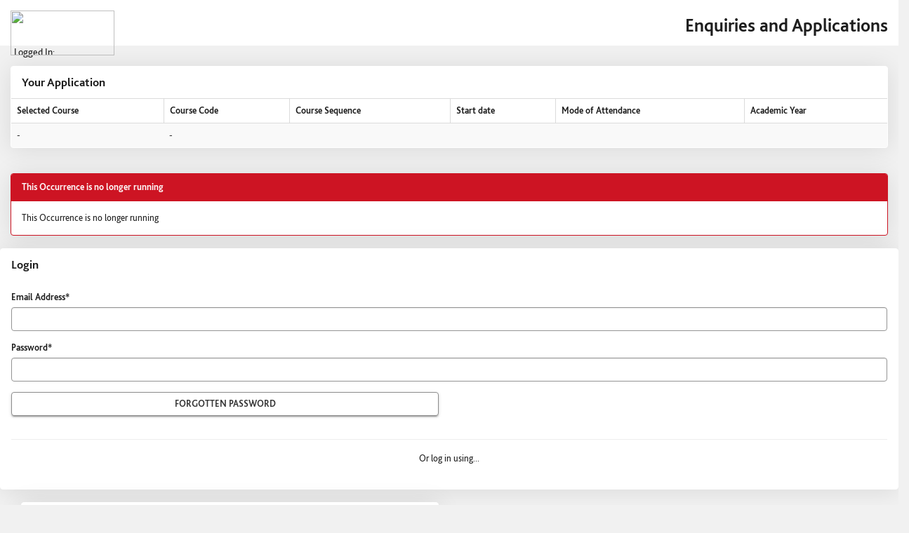

--- FILE ---
content_type: text/html;charset=UTF-8
request_url: https://evision.prod.solent.tribalsits.com/urd/sits.urd/run/siw_ipp_lgn.login_enc?2ffs-x8W1uhq3twvX_dwaPLks9Uhz_AA-nDint8-bE-WY06NtXGTJR1cN1dZm6taiomVSKZWveI=
body_size: 20483
content:


	
		<!DOCTYPE html>
<html lang="en-gb">
  <head>

    <meta charset="utf-8">
    <meta http-equiv="X-UA-Compatible" content="IE=edge">
    <meta name="viewport" content="width=device-width, initial-scale=1">
	<meta name="format-detection" content="telephone=no">
	<meta name="robots" content="noindex, nofollow">

    <title>IPP login screen</title>

    <link rel="stylesheet" href="../css/sits.css">
    <link rel="stylesheet" href="../css/sv.css">
    <link rel="stylesheet" href="../plugins/css/ui/sits-ui.css">

    <script src="../plugins/javascript/jquery.js?v=1007.1"></script>
    <script src="../plugins/javascript/jquery-ui.js?v=1007.1"></script>

    <script src="../plugins/javascript/sv.min.js?v=1007.1"></script>

    <script src="../javascript/settings.js?v=1007.1"></script>
    <script src="../javascript/sits_ajax.js?v=1007.1"></script>

    <script src="../plugins/javascript/tablesaw/tablesaw.min.js?v=1007.1"></script>
    <script src="../plugins/javascript/datatables/media/js/jquery.dataTables.min.js?v=1007.1"></script>
    <script src="../plugins/javascript/datatables/media/js/dataTables.tribal.min.js?v=1007.1"></script>
	
    <style id="antiClickjack">body{display:none !important;}</style>
    <script>
    if (self===top) { // we are not in a frame remove the style tag
      var antiClickjack = document.getElementById("antiClickjack");
      antiClickjack.parentNode.removeChild(antiClickjack);
    }else{// we are in a frame set outermost document/frame to be same as frame location
      top.location = self.location;
    }
    </script>
  	<script type="text/javascript">
	  	function uSubmit(){} //include dummy function to prevent errors when submitting
	  </script>
  </head>

  <body>
    <a class="sv-sr-only sv-sr-only-focusable" href="#sv-page-top">Skip navigation</a>
    <header class="sv-header-main sv-hidden-print">
	
	<!--- this will need replacing once the logo is held within images in siweb ---->
<div class="sv-row-fluid">
			<div class="sv-col-sm-12 sv-col-xs-6">
				<img src="https://www.solent.ac.uk/graphics/logo/solentLogo.svg" width="148" height="64" class="solent-logo" style="padding-top: 15px;">
				<div class="sv-pull-right sv-hidden-xs"><h1>Enquiries and Applications</h1></div>
			</div>
		</div>
	
      <nav class="sv-navbar-default">
        <div class="sv-navbar-header">
       <!---   <div class="sv-navbar-brand sv-header-image"></div> --->
        </div>
		
        <div class="sv-navbar-collapse sv-collapse sv-navbar-responsive-collapse"></div>
      </nav>	
	  
    </header>

    <a id="sv-page-top"></a>

    <div class="sv-page-content sv-container-fluid">
<script type="text/javascript">sits_widget_bp = {"dt":{"emptyTable":"No information available","info":"Showing page _PAGE_ of _PAGES_","infoEmpty":"No records to show","infoFiltered":" (filtered)","lengthMenu":"Show _MENU_ entries","loadingRecords":"Loading...","processing":"Processing...","search":"Search:","zeroRecords":"No matching entries found","paginate":{"first":"&#xe069;","last":"&#xe077;","next":"&#xe080;","previous":"&#xe079;"},"aria":{"sortAscending":": use to sort column ascending","sortDescending":": use to sort column descending","first":"Show first page","last":"Show last page","next":"Show next page","previous":"Show previous page"},"tribal":{"detailsLabelOpen":"Activate to show additional details for this row","detailsLabelClose":"Activate to hide additional details for this row","detailsLabelDataOpen":"Activate to show additional details for _DATA_","detailsLabelDataClose":"Activate to hide additional details for _DATA_"},"buttons":{"copyTitle":"Copy to clipboard","closeCopy":"Close","colVisTitle":"Column Visibility","colVisLegend":"Use these fields to hide and show columns","colVisRemoveMessage":"Column %d Removed","colVisAddMessage":"Column %d Added","copySuccess":{"_":"%d rows copied to clipboard","1":"1 row copied to clipboard"}}},"ts":{"modeStack":"Stack","modeSwipe":"Swipe","modeToggle":"Toggle","modeSwitchColumnsAbbreviated":"Cols","modeSwitchColumns":"Columns","columnToggleButton":"Columns","columnToggleError":"No eligible columns.","sort":"Sort","sortAscText":": use to sort column ascending","sortDescText":": use to sort column descending","swipePreviousColumn":"Show previous column on the following table","swipeNextColumn":"Show next column on the following table","swipePreviousColumnDisabled":"Show previous column on the following table (not currently available)","swipeNextColumnDisabled":"Show next column on the following table (not currently available)"},"pg":{"infoText":"Showing page {0} of {1}","infoWithRecsText":"Showing page {0} of {1}","firstBtnText":"&#xe069;","prevBtnText":"&#xe079;","nextBtnText":"&#xe080;","lastBtnText":"&#xe077;","firstBtnAriaText":"Show first page","prevBtnAriaText":"Show previous page","nextBtnAriaText":"Show next page","lastBtnAriaText":"Show last page","pageBtnAriaText":"Show page {0}"},"tp":{"currentText":"Now","closeText":"Done","timeOnlyTitle":"Choose Time","timeText":"Time","hourText":"Hour","minuteText":"Minute","secondText":"Second","millisecText":"Millisecond","microsecText":"Microsecond","timezoneText":"Time Zone"},"ui":{"dialogOk":"Ok","dialogCancel":"Cancel","tabsClose":"Close","dialogClose":"Close","moreDetails":"More Details","datePickerDate":"Select a date","datePickerTime":"Select a time","datePickerDateTime":"Select a date\/time","loading":"Loading...","selectAllTitle":"Select All","selectAll":"Select All","selectNone":"Select None","invertAll":"Invert All","errorText":"Error","datePickerMonth":"Select a month","datePickerYear":"Select a year","tabsScrollLeft":"Scroll left","tabsScrollRight":"Scroll right","dynamicSearch":"Searching for Results","charRemain":"Character Remaining","charsRemain":"Characters Remaining"},"ld":{"loadTitle":"Loading","loadContent":"Loading, please wait...","processTitle":"Processing","processContent":"Processing, please wait...","saveTitle":"Saving","saveContent":"Saving, please wait..."},"to":{"sessionTitle":"Session Expiry","sessionContent":"Your session is due to expire in approximately {0} minute(s). If you would like to continue using this session, please click \"Continue\".","pageTitle":"Page Expiry","pageContent":"This page is due to expire in approximately {0} minute(s). If you would like to continue using this page, please click \"Continue\".","buttonContinue":"Continue","messageTitle":"Process Message","errorMessage":"Unfortunately we were unable to update your session data. Your current session will expire soon. Please log out and log back in to start a new session.","successMessage":"Session data updated."},"pb":{"fileCreated":"A file has been produced and is ready to be downloaded.","contentDisplayed":"The content has been produced and is ready to be viewed in a new tab or window.","processCompletedTitle":"{0} - Completed","processFailedTitle":"{0} - Errored"},"db":{"linkTitle":"Debug Info","linkDescription":"Show debug information for the current page","dialogTitle":"Debug Information","dialogClose":"Close","noContent":"Debug information is not available."},"tt":{"linkTitle":"Show help information","linkTitleWithValue":"Show help for {0}","linkAltText":"Show help information","dialogTitle":"Help","dialogClose":"Close","noContent":"No help defined."},"bd":{"mandatoryValue":"Required value","invalidValue":"Invalid value","invalidDate":"Invalid date","invalidDateRange":"Invalid date range","invalidTime":"Invalid time","invalidDatetime":"Invalid date time","invalidNumber":"Invalid number","minLength":"Value must be at least {minLength} characters","maxLength":"Value cannot be more than {maxLength} characters","minValue":"Value must be at least {minValue}","maxValue":"Value cannot be more than {maxValue}","minRecords":"Value must match at least {minRecords} record(s)","maxRecords":"Value cannot match more than {maxRecords} record(s)","listButton":"List","listButtonTitle":"View selection list","dateSplitDate":"Date","dateSplitMonth":"Month","dateSplitYear":"Year","dateRangeFrom":"From Date","dateRangeTo":"To Date","accessLabelText":" (for {label})"}};sits_widget_det = {"user":{"user":"UNKNOWN","name":"UNKNOWN"},"edge":{"isEdgeStyle":true},"ck":{"lic":"L2R2Q05ZRmZaaWNVRGdHOUtpTEU3N0lvMEZXQXpuczdlbWFCdFd4MGdyQmJ5cG1RdldSUW4vNkYtTWpBeU5qQTBNVFU9","isPrem":false}}</script>
<script type="text/javascript">sits_debug_info = []</script>
	
<input type="hidden" name="%.WEB_HEAD.MENSYS.1" value="i3GF548l/TKEtCdAIQSgy26vO3zIx+P0UyRumruX6/M=;new;;" />
<!-- body-start.hts page header include ends here -->

<!-- adding header_tabs/header_message -->

	
		<!-- NO DOCTYPE, HTML, HEAD OR BODY NEEDED AS THIS SITS WITHIN ALL IPP PAGES -->



<div id="IPPWelcome">
    Logged In:
	
		
			<input type="hidden" name="FORENAME.TAB_DUMMY.CAMS.1" value="" />
			<input type="hidden" name="SURNAME.TAB_DUMMY.CAMS.1" value="" />
			<input type="hidden" name="NAME.TAB_DUMMY.CAMS.1" value="" />

		
	<input type="hidden" name="%.TAB_DUMMY.CAMS.1" value="u0kkwX9kLBf26F2fxzFuUERZgo/lheiJghP4pKamlg8=;new;;" />
</div>

<div id="IPPPageTabs">
	<!-- repeat for each page tab -->
	
		
			<span class="normaltab">
				
			</span>
		
	<input type="hidden" name="#.TAB.MENSYS" value="aZwx4W+MxtyTo38XpLoZLqwNKz6W4IPASDz/9HemB9c=;new;;" />
	<!-- end of repeat for each page tab -->
</div>

<!-- IPP selections table -->

	<div class="sv-row" id="siw_ipp_tab_enquiry_table_div">
		<div class="sv-col-md-12">
			<div class="sv-panel sv-panel-primary">
				<div class="sv-panel-heading">
					<h2 class="sv-panel-title">
					    Your Application
					</h2>
				</div>
				<div class="sv-table-container sv-table-responsive">

					<table class="sv-table sv-table-striped" title="Selected Programme Details" data-tablesaw-mode="stack">
						<caption>
						    Your Application
						</caption>
						<thead>
							<tr>
								<th>
								    Selected Course
								</th>
								<th>
								    Course Code
								</th>
								<th>
								    Course Sequence
								</th>
								<th>
								    Start date
								</th>
								<th>
								    Mode of Attendance
								</th>
								<th>
								    Academic Year
								</th>								
                  <!-- Included TH -->   
							
							</tr>
						</thead>
						<tbody>
							
								<tr>
									<td>
										<input type="hidden" name="OCC.IPP.SRS.1" value="" />
										-<input type="hidden" name="IPP_TITL.IPP.SRS.1" value="-" />
									</td>
									<td>
										-<input type="hidden" name="IPP_CODE.IPP.SRS.1" value="-" />
									</td>
									<td>
										<input type="hidden" name="IPO_SEQN.IPO.SRS.1-1" value="" />
									</td>
									<td>
										<input type="hidden" name="IPO_BEGD.IPO.SRS.1-1" value="" />
									</td>
									<td>
										<input type="hidden" name="MOA_SNAM.MOA.SRS.1-1" value="" />
									</td>
									<td>
										<input type="hidden" name="IPO_AYRC.IPO.SRS.1-1" value="" />
									</td>                  
                      <!-- Included TD -->         
                    <!-- Included TD -->   
									
								</tr>
							
						</tbody>
					</table>
				</div>
			</div>
		</div>

	</div>
<input type="hidden" name="#.IPP.SRS.1" value="WOI61DCKbCtcsQgfopGpU9y/UdO5Z8yS90AqAjNkdiI=;new;;" />


<input type="hidden" name="%.DUMMY_B.MENSYS" value="yqU5Klwm2Gb419JEZIodEIHM6i61T8Blpur88DFZaKk=;new;;" />
                                        

		<!-- message box -->
        <div class="sv-panel sv-panel-danger sv-message-box" role="alert">
          <div class="sv-panel-heading">
            <strong>This Occurrence is no longer running</strong>
          </div>
          <div class="sv-panel-body">
            This Occurrence is no longer running 
          </div>
        </div>
        <!-- end of message box-->

	
<input type="hidden" name="%.WEB_HEAD.MENSYS.1" value="i3GF548l/TKEtCdAIQSgy26vO3zIx+P0UyRumruX6/M=;new;;" />
<!-- end of header_tabs/header_message -->

<!-- Start Of Extra Scripts -->
<script type="text/javascript">sits_attach_event(window, "load", ipp_new_startup);
	function ipp_new_startup() {

		if(!sits_get_object("NEW_USER")) {
			sits_get_object("new_user_section").style.display = "none";
			sits_get_object("login_section").style.width = "100%";
		}
		sits_set_focus("MUA_CODE");
		
		if( typeof externalIdLinkEnabled === "string" ){
			if( externalIdLinkEnabled === "Y" ){
				sits_hide("#logInFormContainer");
				sits_show("#externalLinkFormContainer");
				sits_set_focus("externalIdLink");
			}
		}
		
	}</script>

<!-- End Of Extra Scripts -->



<form method="post" action="SIW_IPP_LGN" autocomplete="off">
	
		
			<input type="hidden" name="PROCESS.DUMMY.MENSYS.1" value="" />
			<input type="hidden" name="IPP_CODE.DUMMY.MENSYS.1" value="" />
			<input type="hidden" name="IPO_SEQN.DUMMY.MENSYS.1" value="" />
			<input type="hidden" name="RUN_MODE.DUMMY.MENSYS.1" value="" />
			
			<input type="hidden" name="RUNTIME.DUMMY.MENSYS.1" value="2026020212250111" />
			<input type="hidden" name="REFERER.DUMMY.MENSYS.1" value="" />
			<input type="hidden" name="ENQ_LOGIN.DUMMY.MENSYS.1" value="" />
			<input type="hidden" name="FORM_VERIFICATION_TOKEN.DUMMY.MENSYS.1" value="fXv0SWKnvRPE2uoJro2Dpz/3gOUQbkNsJUUYtTT+B7/Atix4f6i+TlSAv5h+owhyMQGpgTGs5ty3wjHqklMkdA==" />
			
		
	<input type="hidden" name="%.DUMMY.MENSYS.1" value="Huh0ofaovHBrrGkIxLmQmYbr0b/J+/96HW65vy2RScQ=;new;;" />

	
		
			<div style="height:auto;"><!-- Contains login elements-->




				<div id="login_section" >
					<div class="sv-row">
					
						<!--<div class="sv-col-md-6 sv-col-sm-offset-3">-->
							<div class="sv-row">
								<div class="sv-col-md-12">
									<!-- THESE 5 BOILERPLATES WILL BE RUN THROUGH THE SRL TRANSLATION TOOL
               (BUILD_TEXT) AND CAN BE PLACED ANY WHERE ON THE PAGE
          -->
									
									
									
									
									
									<div class="sv-panel sv-panel-primary">
										<!-- Main Window Table -->
										<div class="sv-panel-heading">
											<h2 class="sv-panel-title">
												Login
											</h2>
										</div>
										<div class="sv-panel-body">
											<div id="logInFormContainer" class="sv-form-container">
												<fieldset>
													<legend>
														Login
													</legend>
													<div class="sv-form-group">
														<label for="MUA_CODE">
															Email Address*
														</label>
														<input type="text" name="MUA_CODE.DUMMY.MENSYS.1" value="" id="MUA_CODE" class="sv-form-control" />
													</div>
													<div class="sv-form-group">
														<label for="PASSWORD">
															Password*
														</label>
														<input type="password" name="PASSWORD.DUMMY.MENSYS.1" value="" id="PASSWORD" class="sv-form-control" /> 
													</div>
													<div class="sv-row">
														<div class="sv-col-sm-6 sv-col-sm-push-6">
															<div class="sv-form-group">
																
															</div>
														</div>
														<div class="sv-col-sm-6 sv-col-sm-pull-6">
															<div class="sv-form-group">
																<a href="../run/siw_pqs.forgot_ipp?process=&ipp_code=&ipo_seqn=" class="sv-btn sv-btn-block sv-btn-default">Forgotten Password</a>
															</div>
														</div>
													</div>
													<div id="auth_section">
														<hr/>
														<div class="sv-row">
															<div class="sv-col-sm-12 sv-text-center">  												
																Or log in using...                                                    
															</div>
														</div>
														<br/>
														<div class="sv-row">
															<div class="sv-col-sm-12">
																<div class="sv-col-sm-2 sv-col-xs-4">
																	
																</div>
																<div class="sv-col-sm-2 sv-col-xs-4">
																	
																</div>
																<div class="sv-col-sm-2 sv-col-xs-4">
																	
																</div>
																<div class="sv-col-sm-2 sv-col-xs-4">
																	
																</div>
																<div class="sv-col-sm-2 sv-col-xs-4">
																	
																</div>
																<div class="sv-col-sm-2 sv-col-xs-4">
																	
																</div>                               
															</div>
														</div>
													</div>
												</fieldset>
											</div>
											<div id="externalLinkFormContainer" class="sv-form-container sv-hide">
												<fieldset>
													<legend>
														Login
													</legend>
													<div class="sv-row">
														<div class="sv-col-sm-6 sv-col-sm-offset-3">
															
														</div>
													</div>
												</fieldset>
											</div>
										</div>
									</div>
								</div>
							</div>
						</div>
						<div id="new_user_section" >
							<div class="sv-col-sm-6">
								<div class="sv-row">
									<div class="sv-col-md-12">
										<div class="sv-panel sv-panel-primary">
											<!-- Main Window Table -->
											<div class="sv-panel-heading">
												<h2 class="sv-panel-title">
													Create a new user
												</h2>
											</div>
											<div class="sv-panel-body">
												<div class="sv-form-container">
													<fieldset>
														<legend>
															Click below to create a new account
														</legend>
														<div class="sv-row">
															<div class="sv-col-sm-offset-3 sv-col-sm-6">

																
															</div>
														</div>
													</fieldset>
												</div>
											</div>

										</div>
									</div>
								</div>
							</div>
						</div>
					</div>
				</div>
			</div>
		
	<input type="hidden" name="%.DUMMY_B.MENSYS" value="yqU5Klwm2Gb419JEZIodEIHM6i61T8Blpur88DFZaKk=;new;;" />
</form>




<!-- body-end.hts page header include starts here -->

	<!-- start of HTML from body-end.hts  -->

  <style>
.link1 {
color: white;
font-weight: 200;
padding-bottom: 0.3rem;
position: relative;
font-size: 1.5rem;
margin-right: 1rem;
}
.slink1{
width: 4rem;
height: 4rem;
/*border: 0.2rem solid white;*/
border-radius: 50%;
position: relative;
background-size: 25px;
display:inline-block;
background-position: center;
background-repeat: no-repeat;
transition: background-color 0.5s;
/*margin-right: 1rem;*/
}

.slink1i{
background-image: url('https://students.solent.ac.uk/static/assets/icons/svg/twitter/twitter-white.svg'); 
}
.slink2i{
background-image: url('https://students.solent.ac.uk/static/assets/icons/svg/facebook/facebook-white.svg'); 
}
.slink3i{
background-image: url('https://students.solent.ac.uk/static/assets/icons/svg/youtube/youtube-white.svg'); 
}
.slink4i{
background-image: url('https://students.solent.ac.uk/static/assets/icons/svg/linkedin/linkedin-white.svg'); 
}

.slinkhov:hover{
 background-color: grey;
}
</style>  

  </div>
    
    <footer class="sv-footer">
		<div class="sv-footer-text sv-container">
		<div class="sv-row" style="margin-top:20px;">
			<div class="sv-col-sm-6 sv-text-left">
				<ul class="sv-list-unstyled">
					<li style="display:inline;"><a href="https://www.solent.ac.uk/disclaimer/privacy-policy" target="_blank" class="link1">Privacy policy</a></li>
					<li style="display:inline;"><a href="https://www.solent.ac.uk/disclaimer/cookies" target="_blank" class="link1">Cookies</a></li>
					<li style="display:inline;"><a href="https://www.solent.ac.uk/disclaimer" target="_blank" class="link1">Disclaimer</a></li>
					<li style="display:inline;"><a href="https://students.solent.ac.uk/accessibility" target="_blank" class="link1">Accessibility statement</a></li>
				</ul>			
			</div>
		
			<div class="sv-col-sm-3"></div>
			<div class="sv-col-sm-3">
			
					<a type="twitter" aria-label="Solent Twitter" href="https://twitter.com/solentuni" target="_blank" class="slink1 slink1i slinkhov" style="outline:none;"></a>
				<a type="facebook" aria-label="Solent Facebook" href="https://facebook.com/solentuniversity/" target="_blank" class="slink1 slink2i slinkhov" style="outline:none;"></a>
	<a type="youtube" aria-label="Solent YouTube" href="https://facebook.com/solentuniversity/" target="_blank" class="slink1 slink3i slinkhov" style="outline:none;"></a>
	<a type="linkedin" aria-label="Solent Linkedin" href="https://facebook.com/solentuniversity/" target="_blank" class="slink1 slink4i slinkhov" style="outline:none;"></a>
					
	
			</div>
		</div>
		<div class="sv-row" style="margin-bottom:20px;">
			<div class="sv-col-sm-12 sv-text-left">&copy; Solent University (<a href="#sv-page-top">Go to top</a>)</div>
		</div>
		</div>
    </footer>
    
  </body>
</html>



--- FILE ---
content_type: text/css
request_url: https://evision.prod.solent.tribalsits.com/urd/sits.urd/css/sv.css
body_size: 216992
content:
/*! normalize.css v3.0.2 | MIT License | git.io/normalize */
@import url("https://p.typekit.net/p.css?s=1&k=rxy4nij&ht=tk&f=14541.14542.14545.14548.16382.16383.16384.17001.17002.17003.17005.17006.22622.22658&a=18271117&app=typekit&e=css");
html {
  font-family: sans-serif;
  -ms-text-size-adjust: 100%;
  -webkit-text-size-adjust: 100%;
}
body {
  margin: 0;
}
article,
aside,
details,
figcaption,
figure,
footer,
header,
hgroup,
main,
menu,
nav,
section,
summary {
  display: block;
}
audio,
canvas,
progress,
video {
  display: inline-block;
  vertical-align: baseline;
}
audio:not([controls]) {
  display: none;
  height: 0;
}
[hidden],
template {
  display: none;
}
a {
  background-color: transparent;
}
a:active,
a:hover {
  outline: 0;
}
abbr[title] {
  border-bottom: 1px dotted;
}
b,
strong {
  font-weight: bold;
}
dfn {
  font-style: italic;
}
h1 {
  font-size: 2em;
  margin: 0.67em 0;
}
mark {
  background: #ff0;
  color: #000;
}
small {
  font-size: 80%;
}
sub,
sup {
  font-size: 75%;
  line-height: 0;
  position: relative;
  vertical-align: baseline;
}
sup {
  top: -0.5em;
}
sub {
  bottom: -0.25em;
}
img {
  border: 0;
}
svg:not(:root) {
  overflow: hidden;
}
figure {
  margin: 1em 40px;
}
hr {
  -moz-box-sizing: content-box;
  box-sizing: content-box;
  height: 0;
}
pre {
  overflow: auto;
}
code,
kbd,
pre,
samp {
  font-family: monospace, monospace;
  font-size: 1em;
}
button,
input,
optgroup,
select,
textarea {
  color: inherit;
  font: inherit;
  margin: 0;
}
button {
  overflow: visible;
}
button,
select {
  text-transform: none;
}
button,
html input[type="button"],
input[type="reset"],
input[type="submit"] {
  -webkit-appearance: button;
  cursor: pointer;
}
button[disabled],
html input[disabled] {
  cursor: default;
}
button::-moz-focus-inner,
input::-moz-focus-inner {
  border: 0;
  padding: 0;
}
input {
  line-height: normal;
}
input[type="checkbox"],
input[type="radio"] {
  box-sizing: border-box;
  padding: 0;
}
input[type="number"]::-webkit-inner-spin-button,
input[type="number"]::-webkit-outer-spin-button {
  height: auto;
}
input[type="search"] {
  -webkit-appearance: textfield;
  -moz-box-sizing: content-box;
  -webkit-box-sizing: content-box;
  box-sizing: content-box;
}
input[type="search"]::-webkit-search-cancel-button,
input[type="search"]::-webkit-search-decoration {
  -webkit-appearance: none;
}
fieldset {
  border: 1px solid #c0c0c0;
  margin: 0 2px;
  padding: 0.35em 0.625em 0.75em;
}
legend {
  border: 0;
  padding: 0;
}
textarea {
  overflow: auto;
}
optgroup {
  font-weight: bold;
}
table {
  border-collapse: collapse;
  border-spacing: 0;
}
td,
th {
  padding: 0;
}
/*! Source: https://github.com/h5bp/html5-boilerplate/blob/master/src/css/main.css */
@media print {
  *,
  *:before,
  *:after {
    background: transparent !important;
    color: #000 !important;
    box-shadow: none !important;
    text-shadow: none !important;
  }
  a,
  a:visited {
    text-decoration: underline;
  }
  a[href]:after {
    content: " (" attr(href) ")";
  }
  abbr[title]:after {
    content: " (" attr(title) ")";
  }
  a[href^="#"]:after,
  a[href^="javascript:"]:after {
    content: "";
  }
  pre,
  blockquote {
    border: 1px solid #999;
    page-break-inside: avoid;
  }
  thead {
    display: table-header-group;
  }
  tr,
  img {
    page-break-inside: avoid;
  }
  img {
    max-width: 100% !important;
  }
  p,
  h2,
  h3 {
    orphans: 3;
    widows: 3;
  }
  h2,
  h3 {
    page-break-after: avoid;
  }
  select {
    background: #fff !important;
  }
  .sv-navbar {
    display: none;
  }
  .sv-btn > .sv-caret,
  .sv-dropup > .sv-btn > .sv-caret {
    border-top-color: #000 !important;
  }
  .sv-label {
    border: 1px solid #000;
  }
  .sv-table {
    border-collapse: collapse !important;
  }
  .sv-table td,
  .sv-table th {
    background-color: #fff !important;
  }
  .sv-table-bordered th,
  .sv-table-bordered td {
    border: 1px solid #ddd !important;
  }
}
@font-face {
  font-family: 'Glyphicons Halflings';
  src: url('../fonts/glyphicons-halflings-regular.eot');
  src: url('../fonts/glyphicons-halflings-regular.eot?#iefix') format('embedded-opentype'), url('../fonts/glyphicons-halflings-regular.woff2') format('woff2'), url('../fonts/glyphicons-halflings-regular.woff') format('woff'), url('../fonts/glyphicons-halflings-regular.ttf') format('truetype'), url('../fonts/glyphicons-halflings-regular.svg#glyphicons_halflingsregular') format('svg');
}
.glyphicon,
.sv-highlight.sv-highlight-change:before {
  position: relative;
  top: 1px;
  display: inline-block;
  font-family: 'Glyphicons Halflings';
  font-style: normal;
  font-weight: normal;
  line-height: 1;
  -webkit-font-smoothing: antialiased;
  -moz-osx-font-smoothing: grayscale;
}
.glyphicon-plus:before {
  content: "\002b";
}
.glyphicon-minus:before {
  content: "\2212";
}
.glyphicon-search:before {
  content: "\e003";
}
.glyphicon-ok:before {
  content: "\e013";
}
.glyphicon-remove:before {
  content: "\e014";
}
.glyphicon-exclamation-sign:before {
  content: "\e101";
}
.glyphicon-warning-sign:before {
  content: "\e107";
}
.glyphicon-sort-by-attributes:before {
  content: "\e155";
}
.glyphicon-sort-by-attributes-alt:before {
  content: "\e156";
}
.glyphicon-arrow-left:before {
  content: "\e091";
}
.glyphicon-arrow-right:before {
  content: "\e092";
}
.glyphicon-arrow-up:before {
  content: "\e093";
}
.glyphicon-arrow-down:before {
  content: "\e094";
}
.glyphicon-pencil:before {
  content: "\270f";
}
.glyphicon-envelope:before {
  content: "\2709";
}
.glyphicon-user:before {
  content: "\e008";
}
.glyphicon-list-alt:before {
  content: "\e032";
}
.glyphicon-list:before {
  content: "\e056";
}
.glyphicon-flag:before {
  content: "\e034";
}
.glyphicon-print:before {
  content: "\e045";
}
.glyphicon-camera:before {
  content: "\e046";
}
.glyphicon-tasks:before {
  content: "\e137";
}
.glyphicon-check:before {
  content: "\e067";
}
.glyphicon-calendar:before {
  content: "\e109";
}
.glyphicon-eye-open:before {
  content: "\e105";
}
.glyphicon-cloud:before {
  content: "\2601";
}
.glyphicon-trash:before {
  content: "\e020";
}
.glyphicon-home:before {
  content: "\e021";
}
.glyphicon-cog:before {
  content: "\e019";
}
.glyphicon-thumbs-up:before {
  content: "\e125";
}
.glyphicon-thumbs-down:before {
  content: "\e126";
}
.glyphicon-send:before {
  content: "\e171";
}
.glyphicon-step-backward:before {
  content: "\e069";
}
.glyphicon-fast-backward:before {
  content: "\e070";
}
.glyphicon-backward:before {
  content: "\e071";
}
.glyphicon-stop:before {
  content: "\e074";
}
.glyphicon-forward:before {
  content: "\e075";
}
.glyphicon-fast-forward:before {
  content: "\e076";
}
.glyphicon-step-forward:before {
  content: "\e077";
}
.glyphicon-ban-circle:before {
  content: "\e090";
}
.glyphicon-chevron-left:before {
  content: "\e079";
}
.glyphicon-chevron-right:before {
  content: "\e080";
}
.glyphicon-refresh:before {
  content: "\e031";
}
.glyphicon-play:before {
  content: "\e072";
}
.glyphicon-pause:before {
  content: "\e073";
}
.glyphicon-transfer:before {
  content: "\e178";
}
.glyphicon-info-sign:before {
  content: "\e086";
}
.glyphicon-menu-hamburger:before {
  content: "\e236";
}
.glyphicon-question-sign:before {
  content: "\e085";
}
.glyphicon-chevron-up:before {
  content: "\e113";
}
.glyphicon-chevron-down:before {
  content: "\e114";
}
.glyphicon-bell:before {
  content: "\e123";
}
.glyphicon-pushpin:before {
  content: "\e146";
}
.glyphicon-paste:before {
  content: "\e206";
}
.glyphicon-repeat:before {
  content: "\e030";
}
.glyphicon-film:before {
  content: "\e009";
}
.glyphicon-duplicate:before {
  content: "\e224";
}
.glyphicon-scissors:before {
  content: "\e226";
}
.glyphicon-asterisk:before {
  content: "\002a";
}
.glyphicon-euro:before,
.glyphicon-eur:before {
  content: "\20ac";
}
.glyphicon-glass:before {
  content: "\e001";
}
.glyphicon-music:before {
  content: "\e002";
}
.glyphicon-heart:before {
  content: "\e005";
}
.glyphicon-star:before {
  content: "\e006";
}
.glyphicon-star-empty:before {
  content: "\e007";
}
.glyphicon-th-large:before {
  content: "\e010";
}
.glyphicon-th:before {
  content: "\e011";
}
.glyphicon-th-list:before {
  content: "\e012";
}
.glyphicon-zoom-in:before {
  content: "\e015";
}
.glyphicon-zoom-out:before {
  content: "\e016";
}
.glyphicon-off:before {
  content: "\e017";
}
.glyphicon-signal:before {
  content: "\e018";
}
.glyphicon-file:before {
  content: "\e022";
}
.glyphicon-time:before {
  content: "\e023";
}
.glyphicon-road:before {
  content: "\e024";
}
.glyphicon-download-alt:before {
  content: "\e025";
}
.glyphicon-download:before {
  content: "\e026";
}
.glyphicon-upload:before {
  content: "\e027";
}
.glyphicon-inbox:before {
  content: "\e028";
}
.glyphicon-play-circle:before {
  content: "\e029";
}
.glyphicon-lock:before {
  content: "\e033";
}
.glyphicon-headphones:before {
  content: "\e035";
}
.glyphicon-volume-off:before {
  content: "\e036";
}
.glyphicon-volume-down:before {
  content: "\e037";
}
.glyphicon-volume-up:before {
  content: "\e038";
}
.glyphicon-qrcode:before {
  content: "\e039";
}
.glyphicon-barcode:before {
  content: "\e040";
}
.glyphicon-tag:before {
  content: "\e041";
}
.glyphicon-tags:before {
  content: "\e042";
}
.glyphicon-book:before {
  content: "\e043";
}
.glyphicon-bookmark:before {
  content: "\e044";
}
.glyphicon-font:before {
  content: "\e047";
}
.glyphicon-bold:before {
  content: "\e048";
}
.glyphicon-italic:before {
  content: "\e049";
}
.glyphicon-text-height:before {
  content: "\e050";
}
.glyphicon-text-width:before {
  content: "\e051";
}
.glyphicon-align-left:before {
  content: "\e052";
}
.glyphicon-align-center:before {
  content: "\e053";
}
.glyphicon-align-right:before {
  content: "\e054";
}
.glyphicon-align-justify:before {
  content: "\e055";
}
.glyphicon-indent-left:before {
  content: "\e057";
}
.glyphicon-indent-right:before {
  content: "\e058";
}
.glyphicon-facetime-video:before {
  content: "\e059";
}
.glyphicon-picture:before {
  content: "\e060";
}
.glyphicon-map-marker:before {
  content: "\e062";
}
.glyphicon-adjust:before {
  content: "\e063";
}
.glyphicon-tint:before {
  content: "\e064";
}
.glyphicon-edit:before {
  content: "\e065";
}
.glyphicon-share:before {
  content: "\e066";
}
.glyphicon-move:before {
  content: "\e068";
}
.glyphicon-eject:before {
  content: "\e078";
}
.glyphicon-plus-sign:before {
  content: "\e081";
}
.glyphicon-minus-sign:before {
  content: "\e082";
}
.glyphicon-remove-sign:before {
  content: "\e083";
}
.glyphicon-ok-sign:before {
  content: "\e084";
}
.glyphicon-screenshot:before {
  content: "\e087";
}
.glyphicon-remove-circle:before {
  content: "\e088";
}
.glyphicon-ok-circle:before {
  content: "\e089";
}
.glyphicon-share-alt:before {
  content: "\e095";
}
.glyphicon-resize-full:before {
  content: "\e096";
}
.glyphicon-resize-small:before {
  content: "\e097";
}
.glyphicon-gift:before {
  content: "\e102";
}
.glyphicon-leaf:before {
  content: "\e103";
}
.glyphicon-fire:before {
  content: "\e104";
}
.glyphicon-eye-close:before {
  content: "\e106";
}
.glyphicon-plane:before {
  content: "\e108";
}
.glyphicon-random:before {
  content: "\e110";
}
.glyphicon-comment:before {
  content: "\e111";
}
.glyphicon-magnet:before {
  content: "\e112";
}
.glyphicon-retweet:before {
  content: "\e115";
}
.glyphicon-shopping-cart:before {
  content: "\e116";
}
.glyphicon-folder-close:before {
  content: "\e117";
}
.glyphicon-folder-open:before {
  content: "\e118";
}
.glyphicon-resize-vertical:before {
  content: "\e119";
}
.glyphicon-resize-horizontal:before {
  content: "\e120";
}
.glyphicon-hdd:before {
  content: "\e121";
}
.glyphicon-bullhorn:before {
  content: "\e122";
}
.glyphicon-certificate:before {
  content: "\e124";
}
.glyphicon-hand-right:before {
  content: "\e127";
}
.glyphicon-hand-left:before {
  content: "\e128";
}
.glyphicon-hand-up:before {
  content: "\e129";
}
.glyphicon-hand-down:before {
  content: "\e130";
}
.glyphicon-circle-arrow-right:before {
  content: "\e131";
}
.glyphicon-circle-arrow-left:before {
  content: "\e132";
}
.glyphicon-circle-arrow-up:before {
  content: "\e133";
}
.glyphicon-circle-arrow-down:before {
  content: "\e134";
}
.glyphicon-globe:before {
  content: "\e135";
}
.glyphicon-wrench:before {
  content: "\e136";
}
.glyphicon-filter:before {
  content: "\e138";
}
.glyphicon-briefcase:before {
  content: "\e139";
}
.glyphicon-fullscreen:before {
  content: "\e140";
}
.glyphicon-dashboard:before {
  content: "\e141";
}
.glyphicon-paperclip:before {
  content: "\e142";
}
.glyphicon-heart-empty:before {
  content: "\e143";
}
.glyphicon-link:before {
  content: "\e144";
}
.glyphicon-phone:before {
  content: "\e145";
}
.glyphicon-usd:before {
  content: "\e148";
}
.glyphicon-gbp:before {
  content: "\e149";
}
.glyphicon-sort:before {
  content: "\e150";
}
.glyphicon-sort-by-alphabet:before {
  content: "\e151";
}
.glyphicon-sort-by-alphabet-alt:before {
  content: "\e152";
}
.glyphicon-sort-by-order:before {
  content: "\e153";
}
.glyphicon-sort-by-order-alt:before {
  content: "\e154";
}
.glyphicon-unchecked:before {
  content: "\e157";
}
.glyphicon-expand:before {
  content: "\e158";
}
.glyphicon-collapse-down:before {
  content: "\e159";
}
.glyphicon-collapse-up:before {
  content: "\e160";
}
.glyphicon-log-in:before {
  content: "\e161";
}
.glyphicon-flash:before {
  content: "\e162";
}
.glyphicon-log-out:before {
  content: "\e163";
}
.glyphicon-new-window:before {
  content: "\e164";
}
.glyphicon-record:before {
  content: "\e165";
}
.glyphicon-save:before {
  content: "\e166";
}
.glyphicon-open:before {
  content: "\e167";
}
.glyphicon-saved:before {
  content: "\e168";
}
.glyphicon-import:before {
  content: "\e169";
}
.glyphicon-export:before {
  content: "\e170";
}
.glyphicon-floppy-disk:before {
  content: "\e172";
}
.glyphicon-floppy-saved:before {
  content: "\e173";
}
.glyphicon-floppy-remove:before {
  content: "\e174";
}
.glyphicon-floppy-save:before {
  content: "\e175";
}
.glyphicon-floppy-open:before {
  content: "\e176";
}
.glyphicon-credit-card:before {
  content: "\e177";
}
.glyphicon-cutlery:before {
  content: "\e179";
}
.glyphicon-header:before {
  content: "\e180";
}
.glyphicon-compressed:before {
  content: "\e181";
}
.glyphicon-earphone:before {
  content: "\e182";
}
.glyphicon-phone-alt:before {
  content: "\e183";
}
.glyphicon-tower:before {
  content: "\e184";
}
.glyphicon-stats:before {
  content: "\e185";
}
.glyphicon-sd-video:before {
  content: "\e186";
}
.glyphicon-hd-video:before {
  content: "\e187";
}
.glyphicon-subtitles:before {
  content: "\e188";
}
.glyphicon-sound-stereo:before {
  content: "\e189";
}
.glyphicon-sound-dolby:before {
  content: "\e190";
}
.glyphicon-sound-5-1:before {
  content: "\e191";
}
.glyphicon-sound-6-1:before {
  content: "\e192";
}
.glyphicon-sound-7-1:before {
  content: "\e193";
}
.glyphicon-copyright-mark:before {
  content: "\e194";
}
.glyphicon-registration-mark:before {
  content: "\e195";
}
.glyphicon-cloud-download:before {
  content: "\e197";
}
.glyphicon-cloud-upload:before {
  content: "\e198";
}
.glyphicon-tree-conifer:before {
  content: "\e199";
}
.glyphicon-tree-deciduous:before {
  content: "\e200";
}
.glyphicon-cd:before {
  content: "\e201";
}
.glyphicon-save-file:before {
  content: "\e202";
}
.glyphicon-open-file:before {
  content: "\e203";
}
.glyphicon-level-up:before {
  content: "\e204";
}
.glyphicon-copy:before {
  content: "\e205";
}
.glyphicon-door:before {
  content: "\1f6aa";
}
.glyphicon-key:before {
  content: "\1f511";
}
.glyphicon-alert:before {
  content: "\e209";
}
.glyphicon-equalizer:before {
  content: "\e210";
}
.glyphicon-king:before {
  content: "\e211";
}
.glyphicon-queen:before {
  content: "\e212";
}
.glyphicon-pawn:before {
  content: "\e213";
}
.glyphicon-bishop:before {
  content: "\e214";
}
.glyphicon-knight:before {
  content: "\e215";
}
.glyphicon-baby-formula:before {
  content: "\e216";
}
.glyphicon-tent:before {
  content: "\26fa";
}
.glyphicon-blackboard:before {
  content: "\e218";
}
.glyphicon-bed:before {
  content: "\e219";
}
.glyphicon-apple:before {
  content: "\f8ff";
}
.glyphicon-erase:before {
  content: "\e221";
}
.glyphicon-hourglass:before {
  content: "\231b";
}
.glyphicon-lamp:before {
  content: "\e223";
}
.glyphicon-piggy-bank:before {
  content: "\e225";
}
.glyphicon-bitcoin:before {
  content: "\e227";
}
.glyphicon-btc:before {
  content: "\e227";
}
.glyphicon-xbt:before {
  content: "\e227";
}
.glyphicon-yen:before {
  content: "\00a5";
}
.glyphicon-jpy:before {
  content: "\00a5";
}
.glyphicon-ruble:before {
  content: "\20bd";
}
.glyphicon-rub:before {
  content: "\20bd";
}
.glyphicon-scale:before {
  content: "\e230";
}
.glyphicon-ice-lolly:before {
  content: "\e231";
}
.glyphicon-ice-lolly-tasted:before {
  content: "\e232";
}
.glyphicon-education:before {
  content: "\e233";
}
.glyphicon-option-horizontal:before {
  content: "\e234";
}
.glyphicon-option-vertical:before {
  content: "\e235";
}
.glyphicon-modal-window:before {
  content: "\e237";
}
.glyphicon-oil:before {
  content: "\e238";
}
.glyphicon-grain:before {
  content: "\e239";
}
.glyphicon-sunglasses:before {
  content: "\e240";
}
.glyphicon-text-size:before {
  content: "\e241";
}
.glyphicon-text-color:before {
  content: "\e242";
}
.glyphicon-text-background:before {
  content: "\e243";
}
.glyphicon-object-align-top:before {
  content: "\e244";
}
.glyphicon-object-align-bottom:before {
  content: "\e245";
}
.glyphicon-object-align-horizontal:before {
  content: "\e246";
}
.glyphicon-object-align-left:before {
  content: "\e247";
}
.glyphicon-object-align-vertical:before {
  content: "\e248";
}
.glyphicon-object-align-right:before {
  content: "\e249";
}
.glyphicon-triangle-right:before {
  content: "\e250";
}
.glyphicon-triangle-left:before {
  content: "\e251";
}
.glyphicon-triangle-bottom:before {
  content: "\e252";
}
.glyphicon-triangle-top:before {
  content: "\e253";
}
.glyphicon-console:before {
  content: "\e254";
}
.glyphicon-superscript:before {
  content: "\e255";
}
.glyphicon-subscript:before {
  content: "\e256";
}
.glyphicon-menu-left:before {
  content: "\e257";
}
.glyphicon-menu-right:before {
  content: "\e258";
}
.glyphicon-menu-down:before {
  content: "\e259";
}
.glyphicon-menu-up:before {
  content: "\e260";
}
* {
  box-sizing: border-box;
}
*:before,
*:after {
  box-sizing: border-box;
}
html {
  font-size: 10px;
  -webkit-tap-highlight-color: rgba(0, 0, 0, 0);
}
body {
  font-family: "Bliss", sans-serif;
  font-size: 13px;
  line-height: 1.4;
  color: #1d1d1d;
  background-color: #f1f1f1;
}
input,
button,
select,
textarea {
  font-family: inherit;
  font-size: inherit;
  line-height: inherit;
}
a {
  color: #cd1423;
  text-decoration: none;
}
a:hover,
a:focus {
  color: #870d17;
  text-decoration: underline;
}
a:focus {
  border-color: #cd1423;
  outline: 0;
  box-shadow: 0 0 0 3px rgba(205, 20, 35, 0.8);
}
figure {
  margin: 0;
}
img {
  vertical-align: middle;
}
.sv-img-responsive {
  display: block;
  max-width: 100%;
  height: auto;
}
.sv-img-rounded {
  border-radius: 4px;
}
.sv-img-thumbnail {
  padding: 4px;
  line-height: 1.4;
  background-color: #f1f1f1;
  border: 1px solid #dbdbdb;
  border-radius: 4px;
  transition: all 0.2s ease-in-out;
  display: inline-block;
  max-width: 100%;
  height: auto;
}
.sv-img-circle {
  border-radius: 50%;
}
hr {
  margin-top: 18px;
  margin-bottom: 18px;
  border: 0;
  border-top: 1px solid #eeeeee;
}
.sv-sr-only {
  position: absolute;
  width: 1px;
  height: 1px;
  margin: -1px;
  padding: 0;
  overflow: hidden;
  clip: rect(0, 0, 0, 0);
  border: 0;
}
.sv-sr-only-focusable:active,
.sv-sr-only-focusable:focus {
  position: static;
  width: auto;
  height: auto;
  margin: 0;
  overflow: visible;
  clip: auto;
}
h1,
h2,
h3,
h4,
h5,
h6,
.sv-h1,
.sv-h2,
.sv-h3,
.sv-h4,
.sv-h5,
.sv-h6 {
  font-family: "Bliss", sans-serif;
  font-weight: 600;
  line-height: 1.4;
  color: inherit;
}
h1 small,
h2 small,
h3 small,
h4 small,
h5 small,
h6 small,
.sv-h1 small,
.sv-h2 small,
.sv-h3 small,
.sv-h4 small,
.sv-h5 small,
.sv-h6 small,
h1 .sv-small,
h2 .sv-small,
h3 .sv-small,
h4 .sv-small,
h5 .sv-small,
h6 .sv-small,
.sv-h1 .sv-small,
.sv-h2 .sv-small,
.sv-h3 .sv-small,
.sv-h4 .sv-small,
.sv-h5 .sv-small,
.sv-h6 .sv-small {
  font-weight: normal;
  line-height: 1;
  color: #777777;
}
h1 > span,
h2 > span,
h3 > span,
h4 > span,
h5 > span,
h6 > span,
.sv-h1 > span,
.sv-h2 > span,
.sv-h3 > span,
.sv-h4 > span,
.sv-h5 > span,
.sv-h6 > span,
h1 > div,
h2 > div,
h3 > div,
h4 > div,
h5 > div,
h6 > div,
.sv-h1 > div,
.sv-h2 > div,
.sv-h3 > div,
.sv-h4 > div,
.sv-h5 > div,
.sv-h6 > div,
h1 > .sv-btn h1 > .sv-badge,
h1 > .sv-btn h2 > .sv-badge,
h1 > .sv-btn h3 > .sv-badge,
h1 > .sv-btn h4 > .sv-badge,
h1 > .sv-btn h5 > .sv-badge,
h1 > .sv-btn h6 > .sv-badge,
h1 > .sv-btn .sv-h1 > .sv-badge,
h1 > .sv-btn .sv-h2 > .sv-badge,
h1 > .sv-btn .sv-h3 > .sv-badge,
h1 > .sv-btn .sv-h4 > .sv-badge,
h1 > .sv-btn .sv-h5 > .sv-badge,
h1 > .sv-btn .sv-h6 > .sv-badge,
h2 > .sv-btn h1 > .sv-badge,
h2 > .sv-btn h2 > .sv-badge,
h2 > .sv-btn h3 > .sv-badge,
h2 > .sv-btn h4 > .sv-badge,
h2 > .sv-btn h5 > .sv-badge,
h2 > .sv-btn h6 > .sv-badge,
h2 > .sv-btn .sv-h1 > .sv-badge,
h2 > .sv-btn .sv-h2 > .sv-badge,
h2 > .sv-btn .sv-h3 > .sv-badge,
h2 > .sv-btn .sv-h4 > .sv-badge,
h2 > .sv-btn .sv-h5 > .sv-badge,
h2 > .sv-btn .sv-h6 > .sv-badge,
h3 > .sv-btn h1 > .sv-badge,
h3 > .sv-btn h2 > .sv-badge,
h3 > .sv-btn h3 > .sv-badge,
h3 > .sv-btn h4 > .sv-badge,
h3 > .sv-btn h5 > .sv-badge,
h3 > .sv-btn h6 > .sv-badge,
h3 > .sv-btn .sv-h1 > .sv-badge,
h3 > .sv-btn .sv-h2 > .sv-badge,
h3 > .sv-btn .sv-h3 > .sv-badge,
h3 > .sv-btn .sv-h4 > .sv-badge,
h3 > .sv-btn .sv-h5 > .sv-badge,
h3 > .sv-btn .sv-h6 > .sv-badge,
h4 > .sv-btn h1 > .sv-badge,
h4 > .sv-btn h2 > .sv-badge,
h4 > .sv-btn h3 > .sv-badge,
h4 > .sv-btn h4 > .sv-badge,
h4 > .sv-btn h5 > .sv-badge,
h4 > .sv-btn h6 > .sv-badge,
h4 > .sv-btn .sv-h1 > .sv-badge,
h4 > .sv-btn .sv-h2 > .sv-badge,
h4 > .sv-btn .sv-h3 > .sv-badge,
h4 > .sv-btn .sv-h4 > .sv-badge,
h4 > .sv-btn .sv-h5 > .sv-badge,
h4 > .sv-btn .sv-h6 > .sv-badge,
h5 > .sv-btn h1 > .sv-badge,
h5 > .sv-btn h2 > .sv-badge,
h5 > .sv-btn h3 > .sv-badge,
h5 > .sv-btn h4 > .sv-badge,
h5 > .sv-btn h5 > .sv-badge,
h5 > .sv-btn h6 > .sv-badge,
h5 > .sv-btn .sv-h1 > .sv-badge,
h5 > .sv-btn .sv-h2 > .sv-badge,
h5 > .sv-btn .sv-h3 > .sv-badge,
h5 > .sv-btn .sv-h4 > .sv-badge,
h5 > .sv-btn .sv-h5 > .sv-badge,
h5 > .sv-btn .sv-h6 > .sv-badge,
h6 > .sv-btn h1 > .sv-badge,
h6 > .sv-btn h2 > .sv-badge,
h6 > .sv-btn h3 > .sv-badge,
h6 > .sv-btn h4 > .sv-badge,
h6 > .sv-btn h5 > .sv-badge,
h6 > .sv-btn h6 > .sv-badge,
h6 > .sv-btn .sv-h1 > .sv-badge,
h6 > .sv-btn .sv-h2 > .sv-badge,
h6 > .sv-btn .sv-h3 > .sv-badge,
h6 > .sv-btn .sv-h4 > .sv-badge,
h6 > .sv-btn .sv-h5 > .sv-badge,
h6 > .sv-btn .sv-h6 > .sv-badge,
.sv-h1 > .sv-btn h1 > .sv-badge,
.sv-h1 > .sv-btn h2 > .sv-badge,
.sv-h1 > .sv-btn h3 > .sv-badge,
.sv-h1 > .sv-btn h4 > .sv-badge,
.sv-h1 > .sv-btn h5 > .sv-badge,
.sv-h1 > .sv-btn h6 > .sv-badge,
.sv-h1 > .sv-btn .sv-h1 > .sv-badge,
.sv-h1 > .sv-btn .sv-h2 > .sv-badge,
.sv-h1 > .sv-btn .sv-h3 > .sv-badge,
.sv-h1 > .sv-btn .sv-h4 > .sv-badge,
.sv-h1 > .sv-btn .sv-h5 > .sv-badge,
.sv-h1 > .sv-btn .sv-h6 > .sv-badge,
.sv-h2 > .sv-btn h1 > .sv-badge,
.sv-h2 > .sv-btn h2 > .sv-badge,
.sv-h2 > .sv-btn h3 > .sv-badge,
.sv-h2 > .sv-btn h4 > .sv-badge,
.sv-h2 > .sv-btn h5 > .sv-badge,
.sv-h2 > .sv-btn h6 > .sv-badge,
.sv-h2 > .sv-btn .sv-h1 > .sv-badge,
.sv-h2 > .sv-btn .sv-h2 > .sv-badge,
.sv-h2 > .sv-btn .sv-h3 > .sv-badge,
.sv-h2 > .sv-btn .sv-h4 > .sv-badge,
.sv-h2 > .sv-btn .sv-h5 > .sv-badge,
.sv-h2 > .sv-btn .sv-h6 > .sv-badge,
.sv-h3 > .sv-btn h1 > .sv-badge,
.sv-h3 > .sv-btn h2 > .sv-badge,
.sv-h3 > .sv-btn h3 > .sv-badge,
.sv-h3 > .sv-btn h4 > .sv-badge,
.sv-h3 > .sv-btn h5 > .sv-badge,
.sv-h3 > .sv-btn h6 > .sv-badge,
.sv-h3 > .sv-btn .sv-h1 > .sv-badge,
.sv-h3 > .sv-btn .sv-h2 > .sv-badge,
.sv-h3 > .sv-btn .sv-h3 > .sv-badge,
.sv-h3 > .sv-btn .sv-h4 > .sv-badge,
.sv-h3 > .sv-btn .sv-h5 > .sv-badge,
.sv-h3 > .sv-btn .sv-h6 > .sv-badge,
.sv-h4 > .sv-btn h1 > .sv-badge,
.sv-h4 > .sv-btn h2 > .sv-badge,
.sv-h4 > .sv-btn h3 > .sv-badge,
.sv-h4 > .sv-btn h4 > .sv-badge,
.sv-h4 > .sv-btn h5 > .sv-badge,
.sv-h4 > .sv-btn h6 > .sv-badge,
.sv-h4 > .sv-btn .sv-h1 > .sv-badge,
.sv-h4 > .sv-btn .sv-h2 > .sv-badge,
.sv-h4 > .sv-btn .sv-h3 > .sv-badge,
.sv-h4 > .sv-btn .sv-h4 > .sv-badge,
.sv-h4 > .sv-btn .sv-h5 > .sv-badge,
.sv-h4 > .sv-btn .sv-h6 > .sv-badge,
.sv-h5 > .sv-btn h1 > .sv-badge,
.sv-h5 > .sv-btn h2 > .sv-badge,
.sv-h5 > .sv-btn h3 > .sv-badge,
.sv-h5 > .sv-btn h4 > .sv-badge,
.sv-h5 > .sv-btn h5 > .sv-badge,
.sv-h5 > .sv-btn h6 > .sv-badge,
.sv-h5 > .sv-btn .sv-h1 > .sv-badge,
.sv-h5 > .sv-btn .sv-h2 > .sv-badge,
.sv-h5 > .sv-btn .sv-h3 > .sv-badge,
.sv-h5 > .sv-btn .sv-h4 > .sv-badge,
.sv-h5 > .sv-btn .sv-h5 > .sv-badge,
.sv-h5 > .sv-btn .sv-h6 > .sv-badge,
.sv-h6 > .sv-btn h1 > .sv-badge,
.sv-h6 > .sv-btn h2 > .sv-badge,
.sv-h6 > .sv-btn h3 > .sv-badge,
.sv-h6 > .sv-btn h4 > .sv-badge,
.sv-h6 > .sv-btn h5 > .sv-badge,
.sv-h6 > .sv-btn h6 > .sv-badge,
.sv-h6 > .sv-btn .sv-h1 > .sv-badge,
.sv-h6 > .sv-btn .sv-h2 > .sv-badge,
.sv-h6 > .sv-btn .sv-h3 > .sv-badge,
.sv-h6 > .sv-btn .sv-h4 > .sv-badge,
.sv-h6 > .sv-btn .sv-h5 > .sv-badge,
.sv-h6 > .sv-btn .sv-h6 > .sv-badge,
h1 > .sv-label,
h2 > .sv-label,
h3 > .sv-label,
h4 > .sv-label,
h5 > .sv-label,
h6 > .sv-label,
.sv-h1 > .sv-label,
.sv-h2 > .sv-label,
.sv-h3 > .sv-label,
.sv-h4 > .sv-label,
.sv-h5 > .sv-label,
.sv-h6 > .sv-label {
  font-family: "Bliss", sans-serif;
}
h1,
.sv-h1,
h2,
.sv-h2,
h3,
.sv-h3 {
  margin-top: 18px;
  margin-bottom: 9px;
}
h1 small,
.sv-h1 small,
h2 small,
.sv-h2 small,
h3 small,
.sv-h3 small,
h1 .sv-small,
.sv-h1 .sv-small,
h2 .sv-small,
.sv-h2 .sv-small,
h3 .sv-small,
.sv-h3 .sv-small {
  font-size: 65%;
}
h4,
.sv-h4,
h5,
.sv-h5,
h6,
.sv-h6 {
  margin-top: 9px;
  margin-bottom: 9px;
}
h4 small,
.sv-h4 small,
h5 small,
.sv-h5 small,
h6 small,
.sv-h6 small,
h4 .sv-small,
.sv-h4 .sv-small,
h5 .sv-small,
.sv-h5 .sv-small,
h6 .sv-small,
.sv-h6 .sv-small {
  font-size: 75%;
}
h1,
.sv-h1 {
  font-size: 26px;
}
h2,
.sv-h2 {
  font-size: 23px;
}
h3,
.sv-h3 {
  font-size: 18px;
}
h4,
.sv-h4 {
  font-size: 17px;
}
h5,
.sv-h5 {
  font-size: 15px;
}
h6,
.sv-h6 {
  font-size: 13px;
}
p {
  margin: 0 0 9px;
}
.sv-lead {
  margin-bottom: 18px;
  font-size: 14px;
  font-weight: 300;
  line-height: 1.4;
}
@media (min-width: 768px) {
  .sv-lead {
    font-size: 19.5px;
  }
}
small,
.sv-small {
  font-size: 92%;
}
mark,
.sv-mark {
  background-color: #FDE700;
  padding: .2em;
}
.sv-text-left {
  text-align: left;
}
.sv-text-right {
  text-align: right;
}
.sv-text-center {
  text-align: center;
}
.sv-text-justify {
  text-align: justify;
}
.sv-text-nowrap {
  white-space: nowrap;
}
.sv-text-lowercase {
  text-transform: lowercase;
}
.sv-text-uppercase {
  text-transform: uppercase;
}
.sv-text-capitalize {
  text-transform: capitalize;
}
.sv-text-muted {
  color: #777777;
}
.sv-text-primary {
  color: #cd1423;
}
a.sv-text-primary:hover {
  color: #9f0f1b;
}
.sv-text-success {
  color: #92C027;
}
a.sv-text-success:hover {
  color: #72961e;
}
.sv-text-info {
  color: #3EAEE4;
}
a.sv-text-info:hover {
  color: #1d97d2;
}
.sv-text-warning {
  color: #FDE700;
}
a.sv-text-warning:hover {
  color: #cab800;
}
.sv-text-danger {
  color: #cd1423;
}
a.sv-text-danger:hover {
  color: #9f0f1b;
}
.sv-bg-primary {
  color: #fff;
  background-color: #cd1423;
}
a.sv-bg-primary:hover {
  background-color: #9f0f1b;
}
.sv-bg-success {
  background-color: #92C027;
}
a.sv-bg-success:hover {
  background-color: #72961e;
}
.sv-bg-info {
  background-color: #3EAEE4;
}
a.sv-bg-info:hover {
  background-color: #1d97d2;
}
.sv-bg-warning {
  background-color: #FDE700;
}
a.sv-bg-warning:hover {
  background-color: #cab800;
}
.sv-bg-danger {
  background-color: #cd1423;
}
a.sv-bg-danger:hover {
  background-color: #9f0f1b;
}
.sv-page-header {
  padding: 8px 15px 8px 15px;
  margin: 0 -15px 18px -15px;
  color: #fff;
  background-image: url("../images/sv-stage-background.png"), linear-gradient(75deg, #cd1423 0, #cd1423 100%);
}
@media (min-width: 768px) {
  .sv-page-header h1,
  .sv-page-header h2,
  .sv-page-header h3,
  .sv-page-header h4,
  .sv-page-header h5,
  .sv-page-header h6,
  .sv-page-header .sv-h1,
  .sv-page-header .sv-h2,
  .sv-page-header .sv-h3,
  .sv-page-header .sv-h4,
  .sv-page-header .sv-h5,
  .sv-page-header .sv-h6 {
    font-size: 39px;
  }
}
.sv-page-header.sv-hidden-xs {
  display: block !important;
}
.sv-page-header.sv-hidden-sm,
.sv-page-header.sv-hidden-md,
.sv-page-header.sv-hidden-lg {
  display: none !important;
}
.sv-page-content {
  margin: 0;
  width: 100%;
}
.sv-page-content > .sv-message-box,
.sv-page-content > form[action='SIW_TCC'] {
  margin-top: 18px;
}
ul,
ol {
  margin-top: 0;
  margin-bottom: 9px;
}
ul ul,
ol ul,
ul ol,
ol ol {
  margin-bottom: 0;
}
.sv-list-unstyled {
  padding-left: 0;
  list-style: none;
}
.sv-list-inline {
  padding-left: 0;
  list-style: none;
  margin-left: -5px;
}
.sv-list-inline > li {
  display: inline-block;
  padding-left: 5px;
  padding-right: 5px;
}
dl {
  margin-top: 0;
  margin-bottom: 18px;
}
dt,
dd {
  line-height: 1.4;
}
dt {
  font-weight: bold;
}
dd {
  margin-left: 0;
}
@media (min-width: 768px) {
  .sv-dl-horizontal dt {
    float: left;
    width: 160px;
    clear: left;
    text-align: right;
    overflow: hidden;
    text-overflow: ellipsis;
    white-space: nowrap;
  }
  .sv-dl-horizontal dd {
    margin-left: 180px;
  }
}
abbr[title],
abbr[data-sv-original-title] {
  cursor: help;
  border-bottom: 1px dotted #777777;
}
.sv-initialism {
  font-size: 90%;
  text-transform: uppercase;
}
blockquote {
  padding: 9px 18px;
  margin: 0 0 18px;
  font-size: 16.25px;
  border-left: 5px solid #eeeeee;
}
blockquote p:last-child,
blockquote ul:last-child,
blockquote ol:last-child {
  margin-bottom: 0;
}
blockquote footer,
blockquote small,
blockquote .sv-small {
  display: block;
  font-size: 80%;
  line-height: 1.4;
  color: #777777;
}
blockquote footer:before,
blockquote small:before,
blockquote .sv-small:before {
  content: '\2014 \00A0';
}
.sv-blockquote-reverse,
blockquote.sv-pull-right {
  padding-right: 15px;
  padding-left: 0;
  border-right: 5px solid #eeeeee;
  border-left: 0;
  text-align: right;
}
.sv-blockquote-reverse footer:before,
blockquote.sv-pull-right footer:before,
.sv-blockquote-reverse small:before,
blockquote.sv-pull-right small:before,
.sv-blockquote-reverse .sv-small:before,
blockquote.sv-pull-right .sv-small:before {
  content: '';
}
.sv-blockquote-reverse footer:after,
blockquote.sv-pull-right footer:after,
.sv-blockquote-reverse small:after,
blockquote.sv-pull-right small:after,
.sv-blockquote-reverse .sv-small:after,
blockquote.sv-pull-right .sv-small:after {
  content: '\00A0 \2014';
}
address {
  margin-bottom: 18px;
  font-style: normal;
  line-height: 1.4;
}
img[tabindex]:focus {
  border-color: #cd1423;
  outline: 0;
  box-shadow: 0 0 0 3px rgba(205, 20, 35, 0.8);
}
code,
kbd,
pre,
samp {
  font-family: Menlo, Monaco, Consolas, "Courier New", monospace;
}
code {
  padding: 2px 4px;
  font-size: 90%;
  color: #c7254e;
  background-color: #f9f2f4;
  border-radius: 4px;
}
kbd {
  padding: 2px 4px;
  font-size: 90%;
  color: #fff;
  background-color: #333;
  border-radius: 4px;
  box-shadow: inset 0 -1px 0 rgba(0, 0, 0, 0.25);
}
kbd kbd {
  padding: 0;
  font-size: 100%;
  font-weight: bold;
  box-shadow: none;
}
pre {
  display: block;
  padding: 8.5px;
  margin: 0 0 9px;
  font-size: 12px;
  line-height: 1.4;
  word-break: break-all;
  word-wrap: break-word;
  color: #1d1d1d;
  background-color: #eeeeee;
  border: 1px solid #dbdbdb;
  border-radius: 4px;
}
pre code {
  padding: 0;
  font-size: inherit;
  color: inherit;
  white-space: pre-wrap;
  background-color: transparent;
  border-radius: 0;
}
.sv-pre-scrollable {
  max-height: 340px;
  overflow-y: scroll;
}
.sv-container {
  margin-right: auto;
  margin-left: auto;
  padding-left: 15px;
  padding-right: 15px;
}
@media (min-width: 768px) {
  .sv-container {
    width: 750px;
  }
}
@media (min-width: 992px) {
  .sv-container {
    width: 970px;
  }
}
@media (min-width: 1200px) {
  .sv-container {
    width: 1170px;
  }
}
.sv-container-fluid {
  margin-right: auto;
  margin-left: auto;
  padding-left: 15px;
  padding-right: 15px;
}
.sv-row {
  margin-left: -15px;
  margin-right: -15px;
}
.sv-col-xs-1, .sv-col-sm-1, .sv-col-md-1, .sv-col-lg-1, .sv-col-xs-2, .sv-col-sm-2, .sv-col-md-2, .sv-col-lg-2, .sv-col-xs-3, .sv-col-sm-3, .sv-col-md-3, .sv-col-lg-3, .sv-col-xs-4, .sv-col-sm-4, .sv-col-md-4, .sv-col-lg-4, .sv-col-xs-5, .sv-col-sm-5, .sv-col-md-5, .sv-col-lg-5, .sv-col-xs-6, .sv-col-sm-6, .sv-col-md-6, .sv-col-lg-6, .sv-col-xs-7, .sv-col-sm-7, .sv-col-md-7, .sv-col-lg-7, .sv-col-xs-8, .sv-col-sm-8, .sv-col-md-8, .sv-col-lg-8, .sv-col-xs-9, .sv-col-sm-9, .sv-col-md-9, .sv-col-lg-9, .sv-col-xs-10, .sv-col-sm-10, .sv-col-md-10, .sv-col-lg-10, .sv-col-xs-11, .sv-col-sm-11, .sv-col-md-11, .sv-col-lg-11, .sv-col-xs-12, .sv-col-sm-12, .sv-col-md-12, .sv-col-lg-12 {
  position: relative;
  min-height: 1px;
  padding-left: 15px;
  padding-right: 15px;
}
.sv-col-xs-1, .sv-col-xs-2, .sv-col-xs-3, .sv-col-xs-4, .sv-col-xs-5, .sv-col-xs-6, .sv-col-xs-7, .sv-col-xs-8, .sv-col-xs-9, .sv-col-xs-10, .sv-col-xs-11, .sv-col-xs-12 {
  float: left;
}
.sv-col-xs-12 {
  width: 100%;
}
.sv-col-xs-11 {
  width: 91.66666667%;
}
.sv-col-xs-10 {
  width: 83.33333333%;
}
.sv-col-xs-9 {
  width: 75%;
}
.sv-col-xs-8 {
  width: 66.66666667%;
}
.sv-col-xs-7 {
  width: 58.33333333%;
}
.sv-col-xs-6 {
  width: 50%;
}
.sv-col-xs-5 {
  width: 41.66666667%;
}
.sv-col-xs-4 {
  width: 33.33333333%;
}
.sv-col-xs-3 {
  width: 25%;
}
.sv-col-xs-2 {
  width: 16.66666667%;
}
.sv-col-xs-1 {
  width: 8.33333333%;
}
.sv-col-xs-pull-12 {
  right: 100%;
}
.sv-col-xs-pull-11 {
  right: 91.66666667%;
}
.sv-col-xs-pull-10 {
  right: 83.33333333%;
}
.sv-col-xs-pull-9 {
  right: 75%;
}
.sv-col-xs-pull-8 {
  right: 66.66666667%;
}
.sv-col-xs-pull-7 {
  right: 58.33333333%;
}
.sv-col-xs-pull-6 {
  right: 50%;
}
.sv-col-xs-pull-5 {
  right: 41.66666667%;
}
.sv-col-xs-pull-4 {
  right: 33.33333333%;
}
.sv-col-xs-pull-3 {
  right: 25%;
}
.sv-col-xs-pull-2 {
  right: 16.66666667%;
}
.sv-col-xs-pull-1 {
  right: 8.33333333%;
}
.sv-col-xs-pull-0 {
  right: auto;
}
.sv-col-xs-push-12 {
  left: 100%;
}
.sv-col-xs-push-11 {
  left: 91.66666667%;
}
.sv-col-xs-push-10 {
  left: 83.33333333%;
}
.sv-col-xs-push-9 {
  left: 75%;
}
.sv-col-xs-push-8 {
  left: 66.66666667%;
}
.sv-col-xs-push-7 {
  left: 58.33333333%;
}
.sv-col-xs-push-6 {
  left: 50%;
}
.sv-col-xs-push-5 {
  left: 41.66666667%;
}
.sv-col-xs-push-4 {
  left: 33.33333333%;
}
.sv-col-xs-push-3 {
  left: 25%;
}
.sv-col-xs-push-2 {
  left: 16.66666667%;
}
.sv-col-xs-push-1 {
  left: 8.33333333%;
}
.sv-col-xs-push-0 {
  left: auto;
}
.sv-col-xs-offset-12 {
  margin-left: 100%;
}
.sv-col-xs-offset-11 {
  margin-left: 91.66666667%;
}
.sv-col-xs-offset-10 {
  margin-left: 83.33333333%;
}
.sv-col-xs-offset-9 {
  margin-left: 75%;
}
.sv-col-xs-offset-8 {
  margin-left: 66.66666667%;
}
.sv-col-xs-offset-7 {
  margin-left: 58.33333333%;
}
.sv-col-xs-offset-6 {
  margin-left: 50%;
}
.sv-col-xs-offset-5 {
  margin-left: 41.66666667%;
}
.sv-col-xs-offset-4 {
  margin-left: 33.33333333%;
}
.sv-col-xs-offset-3 {
  margin-left: 25%;
}
.sv-col-xs-offset-2 {
  margin-left: 16.66666667%;
}
.sv-col-xs-offset-1 {
  margin-left: 8.33333333%;
}
.sv-col-xs-offset-0 {
  margin-left: 0%;
}
@media (min-width: 768px) {
  .sv-col-sm-1, .sv-col-sm-2, .sv-col-sm-3, .sv-col-sm-4, .sv-col-sm-5, .sv-col-sm-6, .sv-col-sm-7, .sv-col-sm-8, .sv-col-sm-9, .sv-col-sm-10, .sv-col-sm-11, .sv-col-sm-12 {
    float: left;
  }
  .sv-col-sm-12 {
    width: 100%;
  }
  .sv-col-sm-11 {
    width: 91.66666667%;
  }
  .sv-col-sm-10 {
    width: 83.33333333%;
  }
  .sv-col-sm-9 {
    width: 75%;
  }
  .sv-col-sm-8 {
    width: 66.66666667%;
  }
  .sv-col-sm-7 {
    width: 58.33333333%;
  }
  .sv-col-sm-6 {
    width: 50%;
  }
  .sv-col-sm-5 {
    width: 41.66666667%;
  }
  .sv-col-sm-4 {
    width: 33.33333333%;
  }
  .sv-col-sm-3 {
    width: 25%;
  }
  .sv-col-sm-2 {
    width: 16.66666667%;
  }
  .sv-col-sm-1 {
    width: 8.33333333%;
  }
  .sv-col-sm-pull-12 {
    right: 100%;
  }
  .sv-col-sm-pull-11 {
    right: 91.66666667%;
  }
  .sv-col-sm-pull-10 {
    right: 83.33333333%;
  }
  .sv-col-sm-pull-9 {
    right: 75%;
  }
  .sv-col-sm-pull-8 {
    right: 66.66666667%;
  }
  .sv-col-sm-pull-7 {
    right: 58.33333333%;
  }
  .sv-col-sm-pull-6 {
    right: 50%;
  }
  .sv-col-sm-pull-5 {
    right: 41.66666667%;
  }
  .sv-col-sm-pull-4 {
    right: 33.33333333%;
  }
  .sv-col-sm-pull-3 {
    right: 25%;
  }
  .sv-col-sm-pull-2 {
    right: 16.66666667%;
  }
  .sv-col-sm-pull-1 {
    right: 8.33333333%;
  }
  .sv-col-sm-pull-0 {
    right: auto;
  }
  .sv-col-sm-push-12 {
    left: 100%;
  }
  .sv-col-sm-push-11 {
    left: 91.66666667%;
  }
  .sv-col-sm-push-10 {
    left: 83.33333333%;
  }
  .sv-col-sm-push-9 {
    left: 75%;
  }
  .sv-col-sm-push-8 {
    left: 66.66666667%;
  }
  .sv-col-sm-push-7 {
    left: 58.33333333%;
  }
  .sv-col-sm-push-6 {
    left: 50%;
  }
  .sv-col-sm-push-5 {
    left: 41.66666667%;
  }
  .sv-col-sm-push-4 {
    left: 33.33333333%;
  }
  .sv-col-sm-push-3 {
    left: 25%;
  }
  .sv-col-sm-push-2 {
    left: 16.66666667%;
  }
  .sv-col-sm-push-1 {
    left: 8.33333333%;
  }
  .sv-col-sm-push-0 {
    left: auto;
  }
  .sv-col-sm-offset-12 {
    margin-left: 100%;
  }
  .sv-col-sm-offset-11 {
    margin-left: 91.66666667%;
  }
  .sv-col-sm-offset-10 {
    margin-left: 83.33333333%;
  }
  .sv-col-sm-offset-9 {
    margin-left: 75%;
  }
  .sv-col-sm-offset-8 {
    margin-left: 66.66666667%;
  }
  .sv-col-sm-offset-7 {
    margin-left: 58.33333333%;
  }
  .sv-col-sm-offset-6 {
    margin-left: 50%;
  }
  .sv-col-sm-offset-5 {
    margin-left: 41.66666667%;
  }
  .sv-col-sm-offset-4 {
    margin-left: 33.33333333%;
  }
  .sv-col-sm-offset-3 {
    margin-left: 25%;
  }
  .sv-col-sm-offset-2 {
    margin-left: 16.66666667%;
  }
  .sv-col-sm-offset-1 {
    margin-left: 8.33333333%;
  }
  .sv-col-sm-offset-0 {
    margin-left: 0%;
  }
}
@media (min-width: 992px) {
  .sv-col-md-1, .sv-col-md-2, .sv-col-md-3, .sv-col-md-4, .sv-col-md-5, .sv-col-md-6, .sv-col-md-7, .sv-col-md-8, .sv-col-md-9, .sv-col-md-10, .sv-col-md-11, .sv-col-md-12 {
    float: left;
  }
  .sv-col-md-12 {
    width: 100%;
  }
  .sv-col-md-11 {
    width: 91.66666667%;
  }
  .sv-col-md-10 {
    width: 83.33333333%;
  }
  .sv-col-md-9 {
    width: 75%;
  }
  .sv-col-md-8 {
    width: 66.66666667%;
  }
  .sv-col-md-7 {
    width: 58.33333333%;
  }
  .sv-col-md-6 {
    width: 50%;
  }
  .sv-col-md-5 {
    width: 41.66666667%;
  }
  .sv-col-md-4 {
    width: 33.33333333%;
  }
  .sv-col-md-3 {
    width: 25%;
  }
  .sv-col-md-2 {
    width: 16.66666667%;
  }
  .sv-col-md-1 {
    width: 8.33333333%;
  }
  .sv-col-md-pull-12 {
    right: 100%;
  }
  .sv-col-md-pull-11 {
    right: 91.66666667%;
  }
  .sv-col-md-pull-10 {
    right: 83.33333333%;
  }
  .sv-col-md-pull-9 {
    right: 75%;
  }
  .sv-col-md-pull-8 {
    right: 66.66666667%;
  }
  .sv-col-md-pull-7 {
    right: 58.33333333%;
  }
  .sv-col-md-pull-6 {
    right: 50%;
  }
  .sv-col-md-pull-5 {
    right: 41.66666667%;
  }
  .sv-col-md-pull-4 {
    right: 33.33333333%;
  }
  .sv-col-md-pull-3 {
    right: 25%;
  }
  .sv-col-md-pull-2 {
    right: 16.66666667%;
  }
  .sv-col-md-pull-1 {
    right: 8.33333333%;
  }
  .sv-col-md-pull-0 {
    right: auto;
  }
  .sv-col-md-push-12 {
    left: 100%;
  }
  .sv-col-md-push-11 {
    left: 91.66666667%;
  }
  .sv-col-md-push-10 {
    left: 83.33333333%;
  }
  .sv-col-md-push-9 {
    left: 75%;
  }
  .sv-col-md-push-8 {
    left: 66.66666667%;
  }
  .sv-col-md-push-7 {
    left: 58.33333333%;
  }
  .sv-col-md-push-6 {
    left: 50%;
  }
  .sv-col-md-push-5 {
    left: 41.66666667%;
  }
  .sv-col-md-push-4 {
    left: 33.33333333%;
  }
  .sv-col-md-push-3 {
    left: 25%;
  }
  .sv-col-md-push-2 {
    left: 16.66666667%;
  }
  .sv-col-md-push-1 {
    left: 8.33333333%;
  }
  .sv-col-md-push-0 {
    left: auto;
  }
  .sv-col-md-offset-12 {
    margin-left: 100%;
  }
  .sv-col-md-offset-11 {
    margin-left: 91.66666667%;
  }
  .sv-col-md-offset-10 {
    margin-left: 83.33333333%;
  }
  .sv-col-md-offset-9 {
    margin-left: 75%;
  }
  .sv-col-md-offset-8 {
    margin-left: 66.66666667%;
  }
  .sv-col-md-offset-7 {
    margin-left: 58.33333333%;
  }
  .sv-col-md-offset-6 {
    margin-left: 50%;
  }
  .sv-col-md-offset-5 {
    margin-left: 41.66666667%;
  }
  .sv-col-md-offset-4 {
    margin-left: 33.33333333%;
  }
  .sv-col-md-offset-3 {
    margin-left: 25%;
  }
  .sv-col-md-offset-2 {
    margin-left: 16.66666667%;
  }
  .sv-col-md-offset-1 {
    margin-left: 8.33333333%;
  }
  .sv-col-md-offset-0 {
    margin-left: 0%;
  }
}
@media (min-width: 1200px) {
  .sv-col-lg-1, .sv-col-lg-2, .sv-col-lg-3, .sv-col-lg-4, .sv-col-lg-5, .sv-col-lg-6, .sv-col-lg-7, .sv-col-lg-8, .sv-col-lg-9, .sv-col-lg-10, .sv-col-lg-11, .sv-col-lg-12 {
    float: left;
  }
  .sv-col-lg-12 {
    width: 100%;
  }
  .sv-col-lg-11 {
    width: 91.66666667%;
  }
  .sv-col-lg-10 {
    width: 83.33333333%;
  }
  .sv-col-lg-9 {
    width: 75%;
  }
  .sv-col-lg-8 {
    width: 66.66666667%;
  }
  .sv-col-lg-7 {
    width: 58.33333333%;
  }
  .sv-col-lg-6 {
    width: 50%;
  }
  .sv-col-lg-5 {
    width: 41.66666667%;
  }
  .sv-col-lg-4 {
    width: 33.33333333%;
  }
  .sv-col-lg-3 {
    width: 25%;
  }
  .sv-col-lg-2 {
    width: 16.66666667%;
  }
  .sv-col-lg-1 {
    width: 8.33333333%;
  }
  .sv-col-lg-pull-12 {
    right: 100%;
  }
  .sv-col-lg-pull-11 {
    right: 91.66666667%;
  }
  .sv-col-lg-pull-10 {
    right: 83.33333333%;
  }
  .sv-col-lg-pull-9 {
    right: 75%;
  }
  .sv-col-lg-pull-8 {
    right: 66.66666667%;
  }
  .sv-col-lg-pull-7 {
    right: 58.33333333%;
  }
  .sv-col-lg-pull-6 {
    right: 50%;
  }
  .sv-col-lg-pull-5 {
    right: 41.66666667%;
  }
  .sv-col-lg-pull-4 {
    right: 33.33333333%;
  }
  .sv-col-lg-pull-3 {
    right: 25%;
  }
  .sv-col-lg-pull-2 {
    right: 16.66666667%;
  }
  .sv-col-lg-pull-1 {
    right: 8.33333333%;
  }
  .sv-col-lg-pull-0 {
    right: auto;
  }
  .sv-col-lg-push-12 {
    left: 100%;
  }
  .sv-col-lg-push-11 {
    left: 91.66666667%;
  }
  .sv-col-lg-push-10 {
    left: 83.33333333%;
  }
  .sv-col-lg-push-9 {
    left: 75%;
  }
  .sv-col-lg-push-8 {
    left: 66.66666667%;
  }
  .sv-col-lg-push-7 {
    left: 58.33333333%;
  }
  .sv-col-lg-push-6 {
    left: 50%;
  }
  .sv-col-lg-push-5 {
    left: 41.66666667%;
  }
  .sv-col-lg-push-4 {
    left: 33.33333333%;
  }
  .sv-col-lg-push-3 {
    left: 25%;
  }
  .sv-col-lg-push-2 {
    left: 16.66666667%;
  }
  .sv-col-lg-push-1 {
    left: 8.33333333%;
  }
  .sv-col-lg-push-0 {
    left: auto;
  }
  .sv-col-lg-offset-12 {
    margin-left: 100%;
  }
  .sv-col-lg-offset-11 {
    margin-left: 91.66666667%;
  }
  .sv-col-lg-offset-10 {
    margin-left: 83.33333333%;
  }
  .sv-col-lg-offset-9 {
    margin-left: 75%;
  }
  .sv-col-lg-offset-8 {
    margin-left: 66.66666667%;
  }
  .sv-col-lg-offset-7 {
    margin-left: 58.33333333%;
  }
  .sv-col-lg-offset-6 {
    margin-left: 50%;
  }
  .sv-col-lg-offset-5 {
    margin-left: 41.66666667%;
  }
  .sv-col-lg-offset-4 {
    margin-left: 33.33333333%;
  }
  .sv-col-lg-offset-3 {
    margin-left: 25%;
  }
  .sv-col-lg-offset-2 {
    margin-left: 16.66666667%;
  }
  .sv-col-lg-offset-1 {
    margin-left: 8.33333333%;
  }
  .sv-col-lg-offset-0 {
    margin-left: 0%;
  }
}
table {
  background-color: transparent;
  transition: background 0.4s cubic-bezier(0.25, 0.8, 0.25, 1);
}
caption {
  padding-top: 8px;
  padding-bottom: 8px;
  color: #777777;
  text-align: left;
}
th {
  text-align: left;
}
.sv-table {
  width: 100%;
  max-width: 100%;
  margin-bottom: 18px;
}
.sv-table > thead > tr > th,
.sv-table > tbody > tr > th,
.sv-table > tfoot > tr > th,
.sv-table > thead > tr > td,
.sv-table > tbody > tr > td,
.sv-table > tfoot > tr > td {
  padding: 8px;
  line-height: 1.4;
  vertical-align: top;
  border-top: 1px solid #dbdbdb;
}
.sv-table > thead > tr.sv-disabled th,
.sv-table > tbody > tr.sv-disabled th,
.sv-table > tfoot > tr.sv-disabled th,
.sv-table > thead > tr.sv-disabled td,
.sv-table > tbody > tr.sv-disabled td,
.sv-table > tfoot > tr.sv-disabled td {
  color: #b3b3b3;
  transition: background 0.4s cubic-bezier(0.25, 0.8, 0.25, 1);
}
.sv-table > thead > tr > th:first-child,
.sv-table > tbody > tr > th:first-child,
.sv-table > tfoot > tr > th:first-child,
.sv-table > thead > tr > td:first-child,
.sv-table > tbody > tr > td:first-child,
.sv-table > tfoot > tr > td:first-child {
  border-left: 0;
}
.sv-table > thead > tr > th:last-child,
.sv-table > tbody > tr > th:last-child,
.sv-table > tfoot > tr > th:last-child,
.sv-table > thead > tr > td:last-child,
.sv-table > tbody > tr > td:last-child,
.sv-table > tfoot > tr > td:last-child {
  border-right: 0;
}
.sv-table > thead > tr:first-child > td,
.sv-table > tbody > tr:first-child > td,
.sv-table > tfoot > tr:first-child > td {
  border-top: 0;
}
.sv-table > thead > tr > th {
  vertical-align: bottom;
  border: 1px solid #dbdbdb;
  border-left: 0;
}
.sv-table > tbody + tbody {
  border-top: 1px solid #dbdbdb;
}
.sv-table tr.sv-active a[href] {
  color: #1d1d1d;
}
.sv-table .sv-table {
  background-color: #f1f1f1;
  transition: background 0.4s cubic-bezier(0.25, 0.8, 0.25, 1);
}
.sv-table-condensed > thead > tr > th,
.sv-table-condensed > tbody > tr > th,
.sv-table-condensed > tfoot > tr > th,
.sv-table-condensed > thead > tr > td,
.sv-table-condensed > tbody > tr > td,
.sv-table-condensed > tfoot > tr > td {
  padding: 5px;
}
.sv-table-bordered {
  border: 1px solid #dbdbdb;
}
.sv-table-bordered > thead > tr > th,
.sv-table-bordered > tbody > tr > th,
.sv-table-bordered > tfoot > tr > th,
.sv-table-bordered > thead > tr > td,
.sv-table-bordered > tbody > tr > td,
.sv-table-bordered > tfoot > tr > td {
  border: 1px solid #dbdbdb;
}
.sv-table-bordered > thead > tr > th,
.sv-table-bordered > thead > tr > td {
  border-bottom-width: 1px;
}
.sv-table-striped > tbody > tr:nth-child(odd) {
  background-color: #f9f9f9;
  transition: background 0.4s cubic-bezier(0.25, 0.8, 0.25, 1);
}
.sv-table-hover > tbody > tr:hover {
  background-color: #dadada;
  transition: background 0.4s cubic-bezier(0.25, 0.8, 0.25, 1);
}
table col[class*="sv-col-"] {
  position: static;
  float: none;
  display: table-column;
}
table td[class*="sv-col-"],
table th[class*="sv-col-"] {
  position: static;
  float: none;
  display: table-cell;
}
.sv-table > thead > tr > td.sv-active,
.sv-table > tbody > tr > td.sv-active,
.sv-table > tfoot > tr > td.sv-active,
.sv-table > thead > tr > th.sv-active,
.sv-table > tbody > tr > th.sv-active,
.sv-table > tfoot > tr > th.sv-active,
.sv-table > thead > tr.sv-active > td,
.sv-table > tbody > tr.sv-active > td,
.sv-table > tfoot > tr.sv-active > td,
.sv-table > thead > tr.sv-active > th,
.sv-table > tbody > tr.sv-active > th,
.sv-table > tfoot > tr.sv-active > th {
  background-color: #dbdbdb;
  color: #1d1d1d;
  transition: background 0.4s cubic-bezier(0.25, 0.8, 0.25, 1);
}
.sv-table-hover > tbody > tr > td.sv-active:hover,
.sv-table-hover > tbody > tr > th.sv-active:hover,
.sv-table-hover > tbody > tr.sv-active:hover > td,
.sv-table-hover > tbody > tr:hover > .sv-active,
.sv-table-hover > tbody > tr.sv-active:hover > th {
  background-color: #cecece;
  transition: background 0.4s cubic-bezier(0.25, 0.8, 0.25, 1);
}
.sv-table > thead > tr > td.sv-success,
.sv-table > tbody > tr > td.sv-success,
.sv-table > tfoot > tr > td.sv-success,
.sv-table > thead > tr > th.sv-success,
.sv-table > tbody > tr > th.sv-success,
.sv-table > tfoot > tr > th.sv-success,
.sv-table > thead > tr.sv-success > td,
.sv-table > tbody > tr.sv-success > td,
.sv-table > tfoot > tr.sv-success > td,
.sv-table > thead > tr.sv-success > th,
.sv-table > tbody > tr.sv-success > th,
.sv-table > tfoot > tr.sv-success > th {
  background-color: #92C027;
  transition: background 0.4s cubic-bezier(0.25, 0.8, 0.25, 1);
}
.sv-table-hover > tbody > tr > td.sv-success:hover,
.sv-table-hover > tbody > tr > th.sv-success:hover,
.sv-table-hover > tbody > tr.sv-success:hover > td,
.sv-table-hover > tbody > tr:hover > .sv-success,
.sv-table-hover > tbody > tr.sv-success:hover > th {
  background-color: #82ab23;
  transition: background 0.4s cubic-bezier(0.25, 0.8, 0.25, 1);
}
.sv-table > thead > tr > td.sv-info,
.sv-table > tbody > tr > td.sv-info,
.sv-table > tfoot > tr > td.sv-info,
.sv-table > thead > tr > th.sv-info,
.sv-table > tbody > tr > th.sv-info,
.sv-table > tfoot > tr > th.sv-info,
.sv-table > thead > tr.sv-info > td,
.sv-table > tbody > tr.sv-info > td,
.sv-table > tfoot > tr.sv-info > td,
.sv-table > thead > tr.sv-info > th,
.sv-table > tbody > tr.sv-info > th,
.sv-table > tfoot > tr.sv-info > th {
  background-color: #3EAEE4;
  transition: background 0.4s cubic-bezier(0.25, 0.8, 0.25, 1);
}
.sv-table-hover > tbody > tr > td.sv-info:hover,
.sv-table-hover > tbody > tr > th.sv-info:hover,
.sv-table-hover > tbody > tr.sv-info:hover > td,
.sv-table-hover > tbody > tr:hover > .sv-info,
.sv-table-hover > tbody > tr.sv-info:hover > th {
  background-color: #28a5e1;
  transition: background 0.4s cubic-bezier(0.25, 0.8, 0.25, 1);
}
.sv-table > thead > tr > td.sv-warning,
.sv-table > tbody > tr > td.sv-warning,
.sv-table > tfoot > tr > td.sv-warning,
.sv-table > thead > tr > th.sv-warning,
.sv-table > tbody > tr > th.sv-warning,
.sv-table > tfoot > tr > th.sv-warning,
.sv-table > thead > tr.sv-warning > td,
.sv-table > tbody > tr.sv-warning > td,
.sv-table > tfoot > tr.sv-warning > td,
.sv-table > thead > tr.sv-warning > th,
.sv-table > tbody > tr.sv-warning > th,
.sv-table > tfoot > tr.sv-warning > th {
  background-color: #FDE700;
  transition: background 0.4s cubic-bezier(0.25, 0.8, 0.25, 1);
}
.sv-table-hover > tbody > tr > td.sv-warning:hover,
.sv-table-hover > tbody > tr > th.sv-warning:hover,
.sv-table-hover > tbody > tr.sv-warning:hover > td,
.sv-table-hover > tbody > tr:hover > .sv-warning,
.sv-table-hover > tbody > tr.sv-warning:hover > th {
  background-color: #e4d000;
  transition: background 0.4s cubic-bezier(0.25, 0.8, 0.25, 1);
}
.sv-table > thead > tr > td.sv-danger,
.sv-table > tbody > tr > td.sv-danger,
.sv-table > tfoot > tr > td.sv-danger,
.sv-table > thead > tr > th.sv-danger,
.sv-table > tbody > tr > th.sv-danger,
.sv-table > tfoot > tr > th.sv-danger,
.sv-table > thead > tr.sv-danger > td,
.sv-table > tbody > tr.sv-danger > td,
.sv-table > tfoot > tr.sv-danger > td,
.sv-table > thead > tr.sv-danger > th,
.sv-table > tbody > tr.sv-danger > th,
.sv-table > tfoot > tr.sv-danger > th {
  background-color: #cd1423;
  transition: background 0.4s cubic-bezier(0.25, 0.8, 0.25, 1);
}
.sv-table-hover > tbody > tr > td.sv-danger:hover,
.sv-table-hover > tbody > tr > th.sv-danger:hover,
.sv-table-hover > tbody > tr.sv-danger:hover > td,
.sv-table-hover > tbody > tr:hover > .sv-danger,
.sv-table-hover > tbody > tr.sv-danger:hover > th {
  background-color: #b6121f;
  transition: background 0.4s cubic-bezier(0.25, 0.8, 0.25, 1);
}
.sv-table-responsive {
  overflow-x: auto;
  min-height: 0.01%;
}
@media screen and (max-width: 767px) {
  .sv-table-responsive {
    width: 100%;
    margin-bottom: 13.5px;
    overflow-y: hidden;
    -ms-overflow-style: -ms-autohiding-scrollbar;
    border: 1px solid #dbdbdb;
  }
  .sv-table-responsive > .sv-table {
    margin-bottom: 0;
  }
  .sv-table-responsive > .sv-table > thead > tr > th,
  .sv-table-responsive > .sv-table > tbody > tr > th,
  .sv-table-responsive > .sv-table > tfoot > tr > th,
  .sv-table-responsive > .sv-table > thead > tr > td,
  .sv-table-responsive > .sv-table > tbody > tr > td,
  .sv-table-responsive > .sv-table > tfoot > tr > td {
    white-space: nowrap;
  }
  .sv-table-responsive > .sv-table-bordered {
    border: 0;
  }
  .sv-table-responsive > .sv-table-bordered > thead > tr > th:first-child,
  .sv-table-responsive > .sv-table-bordered > tbody > tr > th:first-child,
  .sv-table-responsive > .sv-table-bordered > tfoot > tr > th:first-child,
  .sv-table-responsive > .sv-table-bordered > thead > tr > td:first-child,
  .sv-table-responsive > .sv-table-bordered > tbody > tr > td:first-child,
  .sv-table-responsive > .sv-table-bordered > tfoot > tr > td:first-child {
    border-left: 0;
  }
  .sv-table-responsive > .sv-table-bordered > thead > tr > th:last-child,
  .sv-table-responsive > .sv-table-bordered > tbody > tr > th:last-child,
  .sv-table-responsive > .sv-table-bordered > tfoot > tr > th:last-child,
  .sv-table-responsive > .sv-table-bordered > thead > tr > td:last-child,
  .sv-table-responsive > .sv-table-bordered > tbody > tr > td:last-child,
  .sv-table-responsive > .sv-table-bordered > tfoot > tr > td:last-child {
    border-right: 0;
  }
  .sv-table-responsive > .sv-table-bordered > tbody > tr:last-child > th,
  .sv-table-responsive > .sv-table-bordered > tfoot > tr:last-child > th,
  .sv-table-responsive > .sv-table-bordered > tbody > tr:last-child > td,
  .sv-table-responsive > .sv-table-bordered > tfoot > tr:last-child > td {
    border-bottom: 0;
  }
}
.sv-table caption {
  width: 100%;
  padding: 0;
  margin-bottom: 18px;
  font-size: 19.5px;
  line-height: inherit;
  color: #333333;
  border: 0;
}
.sv-table-container {
  margin-bottom: 14px;
}
/*input styles and widths for form-controls when used within a table*/
.sv-table .sv-form-control {
  display: inline;
}
.sv-table input.sv-form-control-xs {
  width: 6em;
}
.sv-table input.sv-form-control-sm {
  width: 12em;
}
.sv-table input.sv-form-control-md {
  width: 24em;
}
.sv-table input.sv-form-control-lg {
  width: 48em;
}
/*default table column widths - for use when some width control is absolutely necessary*/
.sv-table th.sv-table-col-xs {
  width: 6em;
}
.sv-table th.sv-table-col-sm {
  width: 9em;
}
.sv-table th.sv-table-col-md {
  width: 12em;
}
.sv-table th.sv-table-col-lg {
  width: 18em;
}
@media (max-width: 767px) {
  .sv-table input.sv-form-control-xs,
  .sv-table input.sv-form-control-sm,
  .sv-table input.sv-form-control-md,
  .sv-table input.sv-form-control-lg {
    width: 100%;
  }
}
.sv-table-has-feedback .sv-form-group {
  display: inline-block;
  margin-bottom: 0;
  vertical-align: middle;
}
.sv-table-has-feedback .sv-form-control {
  display: inline-block;
  vertical-align: middle;
}
.sv-table-has-feedback .sv-input-group {
  display: inline-table;
  vertical-align: middle;
}
.sv-table-has-feedback.sv-has-feedback .sv-form-control,
.sv-table-has-feedback .sv-has-feedback .sv-form-control {
  padding-right: 30.6px;
}
.sv-table-has-feedback.sv-has-feedback .sv-form-control-feedback,
.sv-table-has-feedback .sv-has-feedback .sv-form-control-feedback {
  top: 0;
}
.sv-financial-container .sv-financial-total {
  padding: 8px;
  font-weight: bold;
}
@media (max-width: 767px) {
  .sv-financial-container .sv-financial-total {
    font-weight: normal;
  }
}
.sv-financial-container .sv-financial-label {
  font-weight: bold;
}
fieldset {
  padding: 0;
  margin: 0;
  border: 0;
  min-width: 0;
}
legend {
  display: block;
  width: 100%;
  padding: 0;
  margin-bottom: 18px;
  font-size: 19.5px;
  line-height: inherit;
  color: #333333;
  border: 0;
  border-bottom: 1px solid #e5e5e5;
}
label {
  display: inline-block;
  max-width: 100%;
  margin-bottom: 5px;
  font-weight: bold;
}
input[type="search"] {
  box-sizing: border-box;
}
input[type="radio"],
input[type="checkbox"] {
  margin: 4px 0 0;
  margin-top: 1px \9;
  line-height: normal;
}
input[type="file"] {
  display: block;
}
input[type="range"] {
  display: block;
  width: 100%;
}
select[multiple],
select[size] {
  height: auto;
}
input[type="file"]:focus,
input[type="radio"]:focus,
input[type="checkbox"]:focus {
  border-color: #cd1423;
  outline: 0;
  box-shadow: 0 0 0 3px rgba(205, 20, 35, 0.8);
}
@supports (-webkit-touch-callout: none) {
  input[type="file"]:focus,
  input[type="radio"]:focus,
  input[type="checkbox"]:focus {
    /*Safari iOS overrides a lot of input styling, so disable or amend certain aspects on that browser only*/
    border-color: #cd1423;
    border-width: 3px;
    box-shadow: none;
  }
}
output {
  display: block;
  padding-top: 8px;
  font-size: 13px;
  line-height: 1.4;
  color: #555555;
}
.sv-form-control {
  display: block;
  width: 100%;
  height: 34px;
  padding: 7px 13px;
  font-size: 13px;
  line-height: 1.4;
  color: #555555;
  background-color: #fff;
  background-image: none;
  border: 1px solid #949494;
  border-radius: 4px;
  box-shadow: inset 0 1px 1px rgba(0, 0, 0, 0.075);
  transition: border-color ease-in-out .15s, box-shadow ease-in-out .15s;
}
.sv-form-control:focus {
  border-color: #cd1423;
  outline: 0;
  box-shadow: 0 0 0 3px rgba(205, 20, 35, 0.8);
}
@supports (-webkit-touch-callout: none) {
  .sv-form-control:focus {
    /*Safari iOS overrides a lot of input styling, so disable or amend certain aspects on that browser only*/
    border-color: #cd1423;
    border-width: 3px;
    box-shadow: none;
  }
}
.sv-form-control::-moz-placeholder {
  color: #999;
  opacity: 1;
}
.sv-form-control::-webkit-input-placeholder {
  color: #999;
}
.sv-form-control[disabled],
.sv-form-control[readonly],
fieldset[disabled] .sv-form-control {
  cursor: default;
  background-color: #eeeeee;
  opacity: 1;
}
textarea.sv-form-control {
  height: auto;
}
.sv-form-control.sv-form-control-file {
  padding: 0;
  border: none;
  box-shadow: none;
}
input[type="search"] {
  -webkit-appearance: none;
}
input[type="date"],
input[type="time"],
input[type="datetime-local"],
input[type="month"] {
  line-height: 34px;
  line-height: 1.4 \0;
}
input[type="date"].sv-input-sm,
input[type="time"].sv-input-sm,
input[type="datetime-local"].sv-input-sm,
input[type="month"].sv-input-sm {
  line-height: 30px;
  line-height: 1.5 \0;
}
input[type="date"].sv-input-lg,
input[type="time"].sv-input-lg,
input[type="datetime-local"].sv-input-lg,
input[type="month"].sv-input-lg {
  line-height: 54px;
  line-height: 1.33 \0;
}
_:-ms-fullscreen,
:root input[type="date"],
_:-ms-fullscreen,
:root input[type="time"],
_:-ms-fullscreen,
:root input[type="datetime-local"],
_:-ms-fullscreen,
:root input[type="month"] {
  line-height: 1.4;
}
_:-ms-fullscreen.sv-input-sm,
:root input[type="date"].sv-input-sm,
_:-ms-fullscreen.sv-input-sm,
:root input[type="time"].sv-input-sm,
_:-ms-fullscreen.sv-input-sm,
:root input[type="datetime-local"].sv-input-sm,
_:-ms-fullscreen.sv-input-sm,
:root input[type="month"].sv-input-sm {
  line-height: 1.5;
}
_:-ms-fullscreen.sv-input-lg,
:root input[type="date"].sv-input-lg,
_:-ms-fullscreen.sv-input-lg,
:root input[type="time"].sv-input-lg,
_:-ms-fullscreen.sv-input-lg,
:root input[type="datetime-local"].sv-input-lg,
_:-ms-fullscreen.sv-input-lg,
:root input[type="month"].sv-input-lg {
  line-height: 1.33;
}
.sv-form-group {
  margin-bottom: 15px;
}
.sv-form-static .sv-form-group {
  margin-bottom: 5px;
}
.sv-radio,
.sv-checkbox {
  position: relative;
  display: block;
  margin-top: 10px;
  margin-bottom: 10px;
}
.sv-radio label,
.sv-checkbox label {
  min-height: 18px;
  padding-left: 20px;
  margin-bottom: 0;
  font-weight: normal;
  cursor: pointer;
}
.sv-radio input[type="radio"],
.sv-radio-inline input[type="radio"],
.sv-checkbox input[type="checkbox"],
.sv-checkbox-inline input[type="checkbox"] {
  position: absolute;
  margin-left: -20px;
  margin-top: 4px \9;
}
.sv-radio + .sv-radio,
.sv-checkbox + .sv-checkbox {
  margin-top: -5px;
}
.sv-radio-inline,
.sv-checkbox-inline {
  display: inline-block;
  padding-left: 20px;
  margin-bottom: 0;
  vertical-align: middle;
  font-weight: normal;
  cursor: pointer;
}
.sv-radio-inline + .sv-radio-inline,
.sv-checkbox-inline + .sv-checkbox-inline {
  margin-top: 0;
  margin-left: 10px;
}
input[type="radio"][disabled],
input[type="checkbox"][disabled],
input[type="radio"].sv-disabled,
input[type="checkbox"].sv-disabled,
fieldset[disabled] input[type="radio"],
fieldset[disabled] input[type="checkbox"] {
  cursor: default;
}
.sv-radio-inline.sv-disabled,
.sv-checkbox-inline.sv-disabled,
fieldset[disabled] .sv-radio-inline,
fieldset[disabled] .sv-checkbox-inline {
  cursor: default;
}
.sv-radio.sv-disabled label,
.sv-checkbox.sv-disabled label,
fieldset[disabled] .sv-radio label,
fieldset[disabled] .sv-checkbox label {
  cursor: default;
}
.sv-form-control-static {
  padding-top: 8px;
  padding-bottom: 8px;
  margin-bottom: 0;
}
.sv-form-control-static.sv-input-lg,
.sv-form-control-static.sv-input-sm {
  padding-left: 0;
  padding-right: 0;
}
.sv-form-control-static .sv-form-control {
  margin-top: -8px;
  margin-bottom: -8px;
}
.sv-input-sm,
.sv-form-group-sm .sv-form-control {
  height: 30px;
  padding: 5px 10px;
  font-size: 12px;
  line-height: 1.5;
  border-radius: 4px;
}
select.sv-input-sm,
select.sv-form-group-sm .sv-form-control {
  height: 30px;
  line-height: 30px;
}
textarea.sv-input-sm,
textarea.sv-form-group-sm .sv-form-control,
select[multiple].sv-input-sm,
select[multiple].sv-form-group-sm .sv-form-control {
  height: auto;
}
.sv-input-lg,
.sv-form-group-lg .sv-form-control {
  height: 54px;
  padding: 13px 26px;
  font-size: 19px;
  line-height: 1.33;
  border-radius: 4px;
}
select.sv-input-lg,
select.sv-form-group-lg .sv-form-control {
  height: 54px;
  line-height: 54px;
}
textarea.sv-input-lg,
textarea.sv-form-group-lg .sv-form-control,
select[multiple].sv-input-lg,
select[multiple].sv-form-group-lg .sv-form-control {
  height: auto;
}
.sv-has-feedback {
  position: relative;
}
.sv-has-feedback .sv-form-control {
  padding-right: 42.5px;
}
.sv-form-control-feedback {
  position: absolute;
  top: 0;
  right: 0;
  z-index: 2;
  display: block;
  width: 34px;
  height: 34px;
  line-height: 34px;
  text-align: center;
  pointer-events: none;
}
.sv-input-lg + .sv-form-control-feedback {
  width: 54px;
  height: 54px;
  line-height: 54px;
}
.sv-input-sm + .sv-form-control-feedback {
  width: 30px;
  height: 30px;
  line-height: 30px;
}
.sv-has-success .sv-help-block,
.sv-has-success .sv-control-label,
.sv-has-success .sv-radio,
.sv-has-success .sv-checkbox,
.sv-has-success .sv-radio-inline,
.sv-has-success .sv-checkbox-inline,
.sv-has-success span.sv-inline-error,
.sv-has-success span.sv-inline-error-text,
.sv-has-success p.sv-radio-text,
.sv-has-success p.sv-checkbox-text,
.sv-has-success.sv-radio label,
.sv-has-success.sv-checkbox label,
.sv-has-success.sv-radio-inline label,
.sv-has-success.sv-checkbox-inline label {
  color: #92C027;
}
.sv-has-success .sv-form-control {
  border-color: #92C027;
}
.sv-has-success .sv-form-control:focus {
  border-color: #92C027;
  outline: 0;
  box-shadow: 0 0 0 3px rgba(146, 192, 39, 0.8);
}
.sv-has-success .sv-input-group-addon {
  color: #92C027;
  border-color: #92C027;
  background-color: #fff;
}
.sv-has-success .sv-form-control-feedback {
  color: #92C027;
}
.sv-has-warning .sv-help-block,
.sv-has-warning .sv-control-label,
.sv-has-warning .sv-radio,
.sv-has-warning .sv-checkbox,
.sv-has-warning .sv-radio-inline,
.sv-has-warning .sv-checkbox-inline,
.sv-has-warning span.sv-inline-error,
.sv-has-warning span.sv-inline-error-text,
.sv-has-warning p.sv-radio-text,
.sv-has-warning p.sv-checkbox-text,
.sv-has-warning.sv-radio label,
.sv-has-warning.sv-checkbox label,
.sv-has-warning.sv-radio-inline label,
.sv-has-warning.sv-checkbox-inline label {
  color: #7e7300;
}
.sv-has-warning .sv-form-control {
  border-color: #7e7300;
}
.sv-has-warning .sv-form-control:focus {
  border-color: #7e7300;
  outline: 0;
  box-shadow: 0 0 0 3px rgba(126, 115, 0, 0.8);
}
.sv-has-warning .sv-input-group-addon {
  color: #7e7300;
  border-color: #7e7300;
  background-color: #1d1d1d;
}
.sv-has-warning .sv-form-control-feedback {
  color: #7e7300;
}
.sv-has-error .sv-help-block,
.sv-has-error .sv-control-label,
.sv-has-error .sv-radio,
.sv-has-error .sv-checkbox,
.sv-has-error .sv-radio-inline,
.sv-has-error .sv-checkbox-inline,
.sv-has-error span.sv-inline-error,
.sv-has-error span.sv-inline-error-text,
.sv-has-error p.sv-radio-text,
.sv-has-error p.sv-checkbox-text,
.sv-has-error.sv-radio label,
.sv-has-error.sv-checkbox label,
.sv-has-error.sv-radio-inline label,
.sv-has-error.sv-checkbox-inline label {
  color: #cd1423;
}
.sv-has-error .sv-form-control {
  border-color: #cd1423;
}
.sv-has-error .sv-form-control:focus {
  border-color: #cd1423;
  outline: 0;
  box-shadow: 0 0 0 3px rgba(205, 20, 35, 0.8);
}
.sv-has-error .sv-input-group-addon {
  color: #cd1423;
  border-color: #cd1423;
  background-color: #fff;
}
.sv-has-error .sv-form-control-feedback {
  color: #cd1423;
}
.sv-has-feedback label ~ .sv-form-control-feedback {
  top: 23px;
}
.sv-has-feedback label.sv-sr-only ~ .sv-form-control-feedback {
  top: 0;
}
.sv-help-block {
  display: block;
  margin-top: 5px;
  margin-bottom: 10px;
  color: #5d5d5d;
}
@media (min-width: 768px) {
  .sv-form-inline .sv-form-group {
    display: inline-block;
    margin-bottom: 0;
    vertical-align: middle;
  }
  .sv-form-inline .sv-form-control {
    display: inline-block;
    width: auto;
    vertical-align: middle;
  }
  .sv-form-inline .sv-form-control-static {
    display: inline-block;
  }
  .sv-form-inline .sv-input-group {
    display: inline-table;
    vertical-align: middle;
  }
  .sv-form-inline .sv-input-group .sv-input-group-addon,
  .sv-form-inline .sv-input-group .sv-input-group-btn,
  .sv-form-inline .sv-input-group .sv-form-control {
    width: auto;
  }
  .sv-form-inline .sv-input-group > .sv-form-control {
    width: 100%;
  }
  .sv-form-inline .sv-control-label {
    margin-bottom: 0;
    vertical-align: middle;
  }
  .sv-form-inline .sv-radio,
  .sv-form-inline .sv-checkbox {
    display: inline-block;
    margin-top: 0;
    margin-bottom: 0;
    vertical-align: middle;
  }
  .sv-form-inline .sv-radio label,
  .sv-form-inline .sv-checkbox label {
    padding-left: 0;
  }
  .sv-form-inline .sv-radio input[type="radio"],
  .sv-form-inline .sv-checkbox input[type="checkbox"] {
    position: relative;
    margin-left: 0;
  }
  .sv-form-inline .sv-has-feedback .sv-form-control-feedback {
    top: 0;
  }
}
.sv-form-horizontal .sv-radio,
.sv-form-horizontal .sv-checkbox,
.sv-form-horizontal .sv-radio-inline,
.sv-form-horizontal .sv-checkbox-inline {
  margin-top: 0;
  margin-bottom: 0;
  padding-top: 8px;
}
.sv-form-horizontal .sv-radio,
.sv-form-horizontal .sv-checkbox {
  min-height: 26px;
}
.sv-form-horizontal .sv-form-group {
  margin-left: -15px;
  margin-right: -15px;
}
.sv-form-horizontal .sv-form-btns .sv-btn {
  margin-bottom: 7px;
}
@media (min-width: 768px) {
  .sv-form-horizontal .sv-control-label {
    text-align: right;
    margin-bottom: 0;
    padding-top: 8px;
  }
  .sv-form-horizontal .sv-static-text,
  .sv-form-horizontal .sv-checkbox-text,
  .sv-form-horizontal .sv-radio-text {
    text-align: right;
    margin-bottom: 0;
    padding-top: 8px;
  }
  .sv-form-horizontal .sv-form-btns .sv-btn {
    margin-bottom: 0;
  }
}
.sv-form-horizontal .sv-static-text {
  font-weight: bold;
  margin-bottom: 0;
}
.sv-form-horizontal .sv-checkbox-text,
.sv-form-horizontal .sv-radio-text {
  max-width: 100%;
  font-weight: bold;
}
.sv-form-horizontal .sv-has-feedback .sv-form-control-feedback {
  right: 15px;
}
@media (min-width: 768px) {
  .sv-form-horizontal .sv-form-group-lg .sv-control-label {
    padding-top: 18.29px;
  }
}
@media (min-width: 768px) {
  .sv-form-horizontal .sv-form-group-sm .sv-control-label {
    padding-top: 6px;
  }
}
/*use when including sv-has-feedback when also using an sv-input-group*/
.sv-has-feedback-in-input-group {
  position: relative;
}
/*if we've got an input group with feedback then we apply a special style to ensure that the positioning of the icon is correct*/
.sv-form-horizontal .sv-has-feedback .sv-has-feedback-in-input-group .sv-form-control-feedback {
  right: 0;
}
/*styles for pagination within a form*/
.sv-form-pagination,
.sv-form-pagination-btn {
  text-align: right;
  margin-left: 13px;
  margin-right: 13px;
}
.sv-form-pagination .sv-pagination-page,
.sv-form-pagination-btn .sv-pagination-page {
  display: none;
}
.sv-form-pagination-rec-count {
  text-align: right;
  margin-bottom: 0;
  margin-top: 1em;
  font-size: 12px;
}
/*used when we have a static page with a non-editable (Uniface-created) field*/
.sv-form-control-static .sv-form-control {
  margin-top: -8px;
  margin-bottom: -8px;
}
.sv-form-container {
  margin-bottom: 14px;
}
.sv-inline-error {
  padding-left: 5px;
}
.sv-form-group .sv-help-block {
  margin-bottom: 5px;
}
.sv-btn,
.tablesaw-enhanced .tablesaw-bar .btn {
  display: inline-block;
  margin-bottom: 0;
  font-weight: bold;
  text-align: center;
  vertical-align: middle;
  touch-action: manipulation;
  cursor: pointer;
  background-image: none;
  border: 1px solid transparent;
  white-space: nowrap;
  padding: 7px 13px;
  font-size: 13px;
  line-height: 1.4;
  border-radius: 4px;
  -webkit-user-select: none;
  user-select: none;
  text-transform: uppercase;
  box-shadow: 0 3px 1px -2px rgba(0, 0, 0, 0.2), 0 2px 2px 0 rgba(0, 0, 0, 0.14), 0 1px 5px 0 rgba(0, 0, 0, 0.12);
  transition: background 0.4s cubic-bezier(0.25, 0.8, 0.25, 1);
}
.sv-btn:focus,
.sv-btn:active:focus,
.sv-btn.sv-active:focus,
.sv-btn.sv-focus,
.sv-btn:active.sv-focus,
.sv-btn.sv-active.sv-focus {
  border-color: #cd1423;
  outline: 0;
  box-shadow: 0 0 0 3px rgba(205, 20, 35, 0.8);
}
.sv-btn:hover,
.sv-btn:focus,
.sv-btn.sv-focus,
.sv-btn > .sv-btn-circle-content,
.sv-btn > .sv-btn-circle-content:hover,
.sv-btn > .sv-btn-circle-content:focus {
  color: #333;
  text-decoration: none;
}
.sv-btn:active,
.sv-btn.sv-active {
  outline: 0;
  background-image: none;
}
.sv-btn.sv-disabled,
.sv-btn[disabled],
fieldset[disabled] .sv-btn {
  cursor: default;
  pointer-events: none;
  opacity: 0.65;
  filter: alpha(opacity=65);
  box-shadow: none;
}
.sv-btn.sv-btn-block {
  white-space: normal;
}
@supports (-webkit-touch-callout: none) {
  .sv-btn,
  .tablesaw-enhanced .tablesaw-bar .btn {
    -webkit-appearance: none;
  }
}
.sv-btn-default,
.tablesaw-enhanced .tablesaw-bar .btn {
  color: #333;
  background-color: #fff;
  border-color: #8e8e8e;
}
.sv-btn-default:hover,
.sv-btn-default:focus,
.sv-btn-default.sv-focus,
.sv-btn-default:active,
.sv-btn-default.sv-active,
.sv-open > .sv-dropdown-toggle.sv-btn-default {
  color: #333;
  background-color: #e0e0e0;
  border-color: #6f6f6f;
}
.sv-btn-default:focus,
.sv-btn-default:active:focus,
.sv-btn-default.sv-active:focus,
.sv-btn-default.sv-focus,
.sv-btn-default:active.sv-focus,
.sv-btn-default.sv-active.sv-focus {
  border-color: #cd1423;
  outline: 0;
  box-shadow: 0 0 0 3px rgba(205, 20, 35, 0.8);
}
.sv-btn-default > .sv-btn-circle-content {
  color: #333;
}
.sv-btn-default:active,
.sv-btn-default.sv-active,
.sv-open > .sv-dropdown-toggle.sv-btn-default {
  background-image: none;
}
.sv-btn-default.sv-disabled,
.sv-btn-default[disabled],
fieldset[disabled] .sv-btn-default,
.sv-btn-default.sv-disabled:hover,
.sv-btn-default[disabled]:hover,
fieldset[disabled] .sv-btn-default:hover,
.sv-btn-default.sv-disabled:focus,
.sv-btn-default[disabled]:focus,
fieldset[disabled] .sv-btn-default:focus,
.sv-btn-default.sv-disabled.sv-focus,
.sv-btn-default[disabled].sv-focus,
fieldset[disabled] .sv-btn-default.sv-focus,
.sv-btn-default.sv-disabled:active,
.sv-btn-default[disabled]:active,
fieldset[disabled] .sv-btn-default:active,
.sv-btn-default.sv-disabled.sv-active,
.sv-btn-default[disabled].sv-active,
fieldset[disabled] .sv-btn-default.sv-active {
  background-color: #fff;
  border-color: #8e8e8e;
}
.sv-btn-default .sv-badge {
  color: #fff;
  background-color: #333;
}
.sv-btn-primary {
  color: #fff;
  background-color: #cd1423;
  border-color: #cd1423;
}
.sv-btn-primary:hover,
.sv-btn-primary:focus,
.sv-btn-primary.sv-focus,
.sv-btn-primary:active,
.sv-btn-primary.sv-active,
.sv-open > .sv-dropdown-toggle.sv-btn-primary {
  color: #fff;
  background-color: #950f19;
  border-color: #950f19;
}
.sv-btn-primary:focus,
.sv-btn-primary:active:focus,
.sv-btn-primary.sv-active:focus,
.sv-btn-primary.sv-focus,
.sv-btn-primary:active.sv-focus,
.sv-btn-primary.sv-active.sv-focus {
  border-color: #cd1423;
  outline: 0;
  box-shadow: 0 0 0 3px rgba(205, 20, 35, 0.8);
}
.sv-btn-primary > .sv-btn-circle-content {
  color: #fff;
}
.sv-btn-primary:active,
.sv-btn-primary.sv-active,
.sv-open > .sv-dropdown-toggle.sv-btn-primary {
  background-image: none;
}
.sv-btn-primary.sv-disabled,
.sv-btn-primary[disabled],
fieldset[disabled] .sv-btn-primary,
.sv-btn-primary.sv-disabled:hover,
.sv-btn-primary[disabled]:hover,
fieldset[disabled] .sv-btn-primary:hover,
.sv-btn-primary.sv-disabled:focus,
.sv-btn-primary[disabled]:focus,
fieldset[disabled] .sv-btn-primary:focus,
.sv-btn-primary.sv-disabled.sv-focus,
.sv-btn-primary[disabled].sv-focus,
fieldset[disabled] .sv-btn-primary.sv-focus,
.sv-btn-primary.sv-disabled:active,
.sv-btn-primary[disabled]:active,
fieldset[disabled] .sv-btn-primary:active,
.sv-btn-primary.sv-disabled.sv-active,
.sv-btn-primary[disabled].sv-active,
fieldset[disabled] .sv-btn-primary.sv-active {
  background-color: #cd1423;
  border-color: #cd1423;
}
.sv-btn-primary .sv-badge {
  color: #cd1423;
  background-color: #fff;
}
.sv-btn-success {
  color: #fff;
  background-color: #92C027;
  border-color: #92C027;
}
.sv-btn-success:hover,
.sv-btn-success:focus,
.sv-btn-success.sv-focus,
.sv-btn-success:active,
.sv-btn-success.sv-active,
.sv-open > .sv-dropdown-toggle.sv-btn-success {
  color: #fff;
  background-color: #6b8d1d;
  border-color: #6b8d1d;
}
.sv-btn-success:focus,
.sv-btn-success:active:focus,
.sv-btn-success.sv-active:focus,
.sv-btn-success.sv-focus,
.sv-btn-success:active.sv-focus,
.sv-btn-success.sv-active.sv-focus {
  border-color: #cd1423;
  outline: 0;
  box-shadow: 0 0 0 3px rgba(205, 20, 35, 0.8);
}
.sv-btn-success > .sv-btn-circle-content {
  color: #fff;
}
.sv-btn-success:active,
.sv-btn-success.sv-active,
.sv-open > .sv-dropdown-toggle.sv-btn-success {
  background-image: none;
}
.sv-btn-success.sv-disabled,
.sv-btn-success[disabled],
fieldset[disabled] .sv-btn-success,
.sv-btn-success.sv-disabled:hover,
.sv-btn-success[disabled]:hover,
fieldset[disabled] .sv-btn-success:hover,
.sv-btn-success.sv-disabled:focus,
.sv-btn-success[disabled]:focus,
fieldset[disabled] .sv-btn-success:focus,
.sv-btn-success.sv-disabled.sv-focus,
.sv-btn-success[disabled].sv-focus,
fieldset[disabled] .sv-btn-success.sv-focus,
.sv-btn-success.sv-disabled:active,
.sv-btn-success[disabled]:active,
fieldset[disabled] .sv-btn-success:active,
.sv-btn-success.sv-disabled.sv-active,
.sv-btn-success[disabled].sv-active,
fieldset[disabled] .sv-btn-success.sv-active {
  background-color: #92C027;
  border-color: #92C027;
}
.sv-btn-success .sv-badge {
  color: #92C027;
  background-color: #fff;
}
.sv-btn-info {
  color: #fff;
  background-color: #3EAEE4;
  border-color: #3EAEE4;
}
.sv-btn-info:hover,
.sv-btn-info:focus,
.sv-btn-info.sv-focus,
.sv-btn-info:active,
.sv-btn-info.sv-active,
.sv-open > .sv-dropdown-toggle.sv-btn-info {
  color: #fff;
  background-color: #1c91c9;
  border-color: #1c91c9;
}
.sv-btn-info:focus,
.sv-btn-info:active:focus,
.sv-btn-info.sv-active:focus,
.sv-btn-info.sv-focus,
.sv-btn-info:active.sv-focus,
.sv-btn-info.sv-active.sv-focus {
  border-color: #cd1423;
  outline: 0;
  box-shadow: 0 0 0 3px rgba(205, 20, 35, 0.8);
}
.sv-btn-info > .sv-btn-circle-content {
  color: #fff;
}
.sv-btn-info:active,
.sv-btn-info.sv-active,
.sv-open > .sv-dropdown-toggle.sv-btn-info {
  background-image: none;
}
.sv-btn-info.sv-disabled,
.sv-btn-info[disabled],
fieldset[disabled] .sv-btn-info,
.sv-btn-info.sv-disabled:hover,
.sv-btn-info[disabled]:hover,
fieldset[disabled] .sv-btn-info:hover,
.sv-btn-info.sv-disabled:focus,
.sv-btn-info[disabled]:focus,
fieldset[disabled] .sv-btn-info:focus,
.sv-btn-info.sv-disabled.sv-focus,
.sv-btn-info[disabled].sv-focus,
fieldset[disabled] .sv-btn-info.sv-focus,
.sv-btn-info.sv-disabled:active,
.sv-btn-info[disabled]:active,
fieldset[disabled] .sv-btn-info:active,
.sv-btn-info.sv-disabled.sv-active,
.sv-btn-info[disabled].sv-active,
fieldset[disabled] .sv-btn-info.sv-active {
  background-color: #3EAEE4;
  border-color: #3EAEE4;
}
.sv-btn-info .sv-badge {
  color: #3EAEE4;
  background-color: #fff;
}
.sv-btn-warning {
  color: #1d1d1d;
  background-color: #FDE700;
  border-color: #FDE700;
}
.sv-btn-warning:hover,
.sv-btn-warning:focus,
.sv-btn-warning.sv-focus,
.sv-btn-warning:active,
.sv-btn-warning.sv-active,
.sv-open > .sv-dropdown-toggle.sv-btn-warning {
  color: #1d1d1d;
  background-color: #c0af00;
  border-color: #c0af00;
}
.sv-btn-warning:focus,
.sv-btn-warning:active:focus,
.sv-btn-warning.sv-active:focus,
.sv-btn-warning.sv-focus,
.sv-btn-warning:active.sv-focus,
.sv-btn-warning.sv-active.sv-focus {
  border-color: #cd1423;
  outline: 0;
  box-shadow: 0 0 0 3px rgba(205, 20, 35, 0.8);
}
.sv-btn-warning > .sv-btn-circle-content {
  color: #1d1d1d;
}
.sv-btn-warning:active,
.sv-btn-warning.sv-active,
.sv-open > .sv-dropdown-toggle.sv-btn-warning {
  background-image: none;
}
.sv-btn-warning.sv-disabled,
.sv-btn-warning[disabled],
fieldset[disabled] .sv-btn-warning,
.sv-btn-warning.sv-disabled:hover,
.sv-btn-warning[disabled]:hover,
fieldset[disabled] .sv-btn-warning:hover,
.sv-btn-warning.sv-disabled:focus,
.sv-btn-warning[disabled]:focus,
fieldset[disabled] .sv-btn-warning:focus,
.sv-btn-warning.sv-disabled.sv-focus,
.sv-btn-warning[disabled].sv-focus,
fieldset[disabled] .sv-btn-warning.sv-focus,
.sv-btn-warning.sv-disabled:active,
.sv-btn-warning[disabled]:active,
fieldset[disabled] .sv-btn-warning:active,
.sv-btn-warning.sv-disabled.sv-active,
.sv-btn-warning[disabled].sv-active,
fieldset[disabled] .sv-btn-warning.sv-active {
  background-color: #FDE700;
  border-color: #FDE700;
}
.sv-btn-warning .sv-badge {
  color: #FDE700;
  background-color: #1d1d1d;
}
.sv-btn-danger {
  color: #fff;
  background-color: #cd1423;
  border-color: #cd1423;
}
.sv-btn-danger:hover,
.sv-btn-danger:focus,
.sv-btn-danger.sv-focus,
.sv-btn-danger:active,
.sv-btn-danger.sv-active,
.sv-open > .sv-dropdown-toggle.sv-btn-danger {
  color: #fff;
  background-color: #950f19;
  border-color: #950f19;
}
.sv-btn-danger:focus,
.sv-btn-danger:active:focus,
.sv-btn-danger.sv-active:focus,
.sv-btn-danger.sv-focus,
.sv-btn-danger:active.sv-focus,
.sv-btn-danger.sv-active.sv-focus {
  border-color: #cd1423;
  outline: 0;
  box-shadow: 0 0 0 3px rgba(205, 20, 35, 0.8);
}
.sv-btn-danger > .sv-btn-circle-content {
  color: #fff;
}
.sv-btn-danger:active,
.sv-btn-danger.sv-active,
.sv-open > .sv-dropdown-toggle.sv-btn-danger {
  background-image: none;
}
.sv-btn-danger.sv-disabled,
.sv-btn-danger[disabled],
fieldset[disabled] .sv-btn-danger,
.sv-btn-danger.sv-disabled:hover,
.sv-btn-danger[disabled]:hover,
fieldset[disabled] .sv-btn-danger:hover,
.sv-btn-danger.sv-disabled:focus,
.sv-btn-danger[disabled]:focus,
fieldset[disabled] .sv-btn-danger:focus,
.sv-btn-danger.sv-disabled.sv-focus,
.sv-btn-danger[disabled].sv-focus,
fieldset[disabled] .sv-btn-danger.sv-focus,
.sv-btn-danger.sv-disabled:active,
.sv-btn-danger[disabled]:active,
fieldset[disabled] .sv-btn-danger:active,
.sv-btn-danger.sv-disabled.sv-active,
.sv-btn-danger[disabled].sv-active,
fieldset[disabled] .sv-btn-danger.sv-active {
  background-color: #cd1423;
  border-color: #cd1423;
}
.sv-btn-danger .sv-badge {
  color: #cd1423;
  background-color: #fff;
}
.sv-btn-link {
  color: #cd1423;
  font-weight: normal;
  border-radius: 0;
  white-space: break-spaces;
  text-align: left;
}
.sv-btn-link,
.sv-btn-link:active,
.sv-btn-link.sv-active,
.sv-btn-link[disabled],
fieldset[disabled] .sv-btn-link {
  background-color: transparent;
  box-shadow: none;
}
.sv-btn-link,
.sv-btn-link:hover,
.sv-btn-link:focus,
.sv-btn-link:active {
  border-color: transparent;
}
.sv-btn-link:hover,
.sv-btn-link:focus {
  color: #870d17;
  text-decoration: underline;
  background-color: transparent;
}
.sv-btn-link[disabled]:hover,
fieldset[disabled] .sv-btn-link:hover,
.sv-btn-link[disabled]:focus,
fieldset[disabled] .sv-btn-link:focus {
  color: #777777;
  text-decoration: none;
}
input[type="submit"].sv-btn-block,
input[type="reset"].sv-btn-block,
input[type="button"].sv-btn-block {
  width: 100%;
}
.sv-btn-container {
  margin-left: -15px;
  margin-right: -15px;
}
.sv-btn-container .sv-btn {
  margin-bottom: 14px;
}
.sv-btn-container-inline {
  text-align: center;
}
.sv-btn-container-inline input[type="submit"],
.sv-btn-container-inline input[type="reset"],
.sv-btn-container-inline input[type="button"],
.sv-btn-container-inline .sv-btn {
  float: none;
  margin-left: 13px;
  margin-right: 13px;
  white-space: normal;
}
.sv-btn-container-inline .sv-col-xs-12 {
  width: 97%;
  width: calc( 100%  -  30px );
}
.sv-btn-container-inline .sv-col-xs-11 {
  width: 88.66666667%;
  width: calc( 91.66666667%  -  30px );
}
.sv-btn-container-inline .sv-col-xs-10 {
  width: 80.33333333%;
  width: calc( 83.33333333%  -  30px );
}
.sv-btn-container-inline .sv-col-xs-9 {
  width: 72%;
  width: calc( 75%  -  30px );
}
.sv-btn-container-inline .sv-col-xs-8 {
  width: 63.66666667%;
  width: calc( 66.66666667%  -  30px );
}
.sv-btn-container-inline .sv-col-xs-7 {
  width: 55.33333333%;
  width: calc( 58.33333333%  -  30px );
}
.sv-btn-container-inline .sv-col-xs-6 {
  width: 47%;
  width: calc( 50%  -  30px );
}
.sv-btn-container-inline .sv-col-xs-5 {
  width: 38.66666667%;
  width: calc( 41.66666667%  -  30px );
}
.sv-btn-container-inline .sv-col-xs-4 {
  width: 30.33333333%;
  width: calc( 33.33333333%  -  30px );
}
.sv-btn-container-inline .sv-col-xs-3 {
  width: 22%;
  width: calc( 25%  -  30px );
}
.sv-btn-container-inline .sv-col-xs-2 {
  width: 13.66666667%;
  width: calc( 16.66666667%  -  30px );
}
.sv-btn-container-inline .sv-col-xs-1 {
  width: 5.33333333%;
  width: calc( 8.33333333%  -  30px );
}
@media (min-width: 768px) {
  .sv-btn-container-inline .sv-col-sm-12 {
    width: 97%;
    width: calc( 100%  -  30px );
  }
  .sv-btn-container-inline .sv-col-sm-11 {
    width: 88.66666667%;
    width: calc( 91.66666667%  -  30px );
  }
  .sv-btn-container-inline .sv-col-sm-10 {
    width: 80.33333333%;
    width: calc( 83.33333333%  -  30px );
  }
  .sv-btn-container-inline .sv-col-sm-9 {
    width: 72%;
    width: calc( 75%  -  30px );
  }
  .sv-btn-container-inline .sv-col-sm-8 {
    width: 63.66666667%;
    width: calc( 66.66666667%  -  30px );
  }
  .sv-btn-container-inline .sv-col-sm-7 {
    width: 55.33333333%;
    width: calc( 58.33333333%  -  30px );
  }
  .sv-btn-container-inline .sv-col-sm-6 {
    width: 47%;
    width: calc( 50%  -  30px );
  }
  .sv-btn-container-inline .sv-col-sm-5 {
    width: 38.66666667%;
    width: calc( 41.66666667%  -  30px );
  }
  .sv-btn-container-inline .sv-col-sm-4 {
    width: 30.33333333%;
    width: calc( 33.33333333%  -  30px );
  }
  .sv-btn-container-inline .sv-col-sm-3 {
    width: 22%;
    width: calc( 25%  -  30px );
  }
  .sv-btn-container-inline .sv-col-sm-2 {
    width: 13.66666667%;
    width: calc( 16.66666667%  -  30px );
  }
  .sv-btn-container-inline .sv-col-sm-1 {
    width: 5.33333333%;
    width: calc( 8.33333333%  -  30px );
  }
}
@media (min-width: 992px) {
  .sv-btn-container-inline .sv-col-md-12 {
    width: 97%;
    width: calc( 100%  -  30px );
  }
  .sv-btn-container-inline .sv-col-md-11 {
    width: 88.66666667%;
    width: calc( 91.66666667%  -  30px );
  }
  .sv-btn-container-inline .sv-col-md-10 {
    width: 80.33333333%;
    width: calc( 83.33333333%  -  30px );
  }
  .sv-btn-container-inline .sv-col-md-9 {
    width: 72%;
    width: calc( 75%  -  30px );
  }
  .sv-btn-container-inline .sv-col-md-8 {
    width: 63.66666667%;
    width: calc( 66.66666667%  -  30px );
  }
  .sv-btn-container-inline .sv-col-md-7 {
    width: 55.33333333%;
    width: calc( 58.33333333%  -  30px );
  }
  .sv-btn-container-inline .sv-col-md-6 {
    width: 47%;
    width: calc( 50%  -  30px );
  }
  .sv-btn-container-inline .sv-col-md-5 {
    width: 38.66666667%;
    width: calc( 41.66666667%  -  30px );
  }
  .sv-btn-container-inline .sv-col-md-4 {
    width: 30.33333333%;
    width: calc( 33.33333333%  -  30px );
  }
  .sv-btn-container-inline .sv-col-md-3 {
    width: 22%;
    width: calc( 25%  -  30px );
  }
  .sv-btn-container-inline .sv-col-md-2 {
    width: 13.66666667%;
    width: calc( 16.66666667%  -  30px );
  }
  .sv-btn-container-inline .sv-col-md-1 {
    width: 5.33333333%;
    width: calc( 8.33333333%  -  30px );
  }
}
@media (min-width: 1200px) {
  .sv-btn-container-inline .sv-col-lg-12 {
    width: 97%;
    width: calc( 100%  -  30px );
  }
  .sv-btn-container-inline .sv-col-lg-11 {
    width: 88.66666667%;
    width: calc( 91.66666667%  -  30px );
  }
  .sv-btn-container-inline .sv-col-lg-10 {
    width: 80.33333333%;
    width: calc( 83.33333333%  -  30px );
  }
  .sv-btn-container-inline .sv-col-lg-9 {
    width: 72%;
    width: calc( 75%  -  30px );
  }
  .sv-btn-container-inline .sv-col-lg-8 {
    width: 63.66666667%;
    width: calc( 66.66666667%  -  30px );
  }
  .sv-btn-container-inline .sv-col-lg-7 {
    width: 55.33333333%;
    width: calc( 58.33333333%  -  30px );
  }
  .sv-btn-container-inline .sv-col-lg-6 {
    width: 47%;
    width: calc( 50%  -  30px );
  }
  .sv-btn-container-inline .sv-col-lg-5 {
    width: 38.66666667%;
    width: calc( 41.66666667%  -  30px );
  }
  .sv-btn-container-inline .sv-col-lg-4 {
    width: 30.33333333%;
    width: calc( 33.33333333%  -  30px );
  }
  .sv-btn-container-inline .sv-col-lg-3 {
    width: 22%;
    width: calc( 25%  -  30px );
  }
  .sv-btn-container-inline .sv-col-lg-2 {
    width: 13.66666667%;
    width: calc( 16.66666667%  -  30px );
  }
  .sv-btn-container-inline .sv-col-lg-1 {
    width: 5.33333333%;
    width: calc( 8.33333333%  -  30px );
  }
}
.sv-btn-circle {
  height: 0;
  text-align: center;
  vertical-align: middle;
  overflow: hidden;
  padding: 40.66666667% 0;
  font-size: 13px;
  line-height: 1;
  border-radius: 50%;
  width: 81.33333333%;
  margin-top: 9.33333333%;
  margin-left: 9.33333333%;
}
.sv-btn-circle-content {
  display: block;
  width: 100%;
  line-height: 1;
  margin-top: -6.5px;
  text-align: center;
}
.sv-btn-circles-container > div[class^='sv-col-'] {
  margin-top: 7px;
  margin-bottom: 7px;
  min-height: 12em;
}
.sv-btn-circle-heading {
  text-align: center;
  width: 100%;
  overflow: hidden;
  text-overflow: ellipsis;
  white-space: nowrap;
}
.sv-btn-circle-container {
  width: 100%;
  float: left;
}
.sv-btn-lg,
.sv-btn-group-lg > .sv-btn {
  padding: 13px 26px;
  font-size: 19px;
  line-height: 1.33;
  border-radius: 4px;
}
.sv-btn-sm,
.sv-btn-group-sm > .sv-btn {
  padding: 5px 10px;
  font-size: 12px;
  line-height: 1.5;
  border-radius: 4px;
}
.sv-btn-xs,
.sv-btn-group-xs > .sv-btn,
.sv-list-group-action .sv-list-group-action-container > .sv-btn,
.sv-panel-heading-action .sv-panel-action-container > .sv-btn {
  padding: 3px 7px;
  font-size: 12px;
  line-height: 1.5;
  border-radius: 4px;
}
.sv-btn-circle.sv-btn-lg {
  padding: 48% 0;
  font-size: 13px;
  line-height: 1;
  border-radius: 50%;
  width: 96%;
  margin-top: 2%;
  margin-left: 2%;
}
.sv-btn-circle.sv-btn-sm {
  padding: 33.33333333% 0;
  font-size: 13px;
  line-height: 1;
  border-radius: 50%;
  width: 66.66666667%;
  margin-top: 16.66666667%;
  margin-left: 16.66666667%;
}
.sv-btn-circle.sv-btn-xs {
  padding: 26% 0;
  font-size: 13px;
  line-height: 1;
  border-radius: 50%;
  width: 52%;
  margin-top: 24%;
  margin-left: 24%;
}
.sv-btn-block {
  display: block;
  width: 100%;
}
.sv-btn-block + .sv-btn-block {
  margin-top: 5px;
}
/*
   * The Typekit service used to deliver this font or fonts for use on websites
   * is provided by Adobe and is subject to these Terms of Use
   * http://www.adobe.com/products/eulas/tou_typekit. For font license
   * information, see the list below.
   *
   * open-sans:
   *   - http://typekit.com/eulas/000000000000000000011c34
   *   - http://typekit.com/eulas/000000000000000000011c3b
   * soleil:
   *   - http://typekit.com/eulas/00000000000000003b9aef83
   *   - http://typekit.com/eulas/00000000000000003b9aef7d
   *   - http://typekit.com/eulas/00000000000000003b9aef84
   *   - http://typekit.com/eulas/00000000000000003b9aef7e
   *   - http://typekit.com/eulas/00000000000000003b9aef81
   *   - http://typekit.com/eulas/00000000000000003b9aef82
   *   - http://typekit.com/eulas/00000000000000003b9aef7f
   *
   * © 2009-2020 Adobe Systems Incorporated. All Rights Reserved.
   */
/*{"last_published":"2020-06-14 13:46:41 UTC"}*/
@font-face {
  font-family: "open-sans";
  src: url("https://use.typekit.net/af/2553b3/000000000000000000011c34/27/l?primer=7cdcb44be4a7db8877ffa5c0007b8dd865b3bbc383831fe2ea177f62257a9191&fvd=n7&v=3") format("woff2"), url("https://use.typekit.net/af/2553b3/000000000000000000011c34/27/d?primer=7cdcb44be4a7db8877ffa5c0007b8dd865b3bbc383831fe2ea177f62257a9191&fvd=n7&v=3") format("woff"), url("https://use.typekit.net/af/2553b3/000000000000000000011c34/27/a?primer=7cdcb44be4a7db8877ffa5c0007b8dd865b3bbc383831fe2ea177f62257a9191&fvd=n7&v=3") format("opentype");
  font-display: auto;
  font-style: normal;
  font-weight: 700;
}
@font-face {
  font-family: "open-sans";
  src: url("https://use.typekit.net/af/827015/000000000000000000011c3b/27/l?primer=7cdcb44be4a7db8877ffa5c0007b8dd865b3bbc383831fe2ea177f62257a9191&fvd=n4&v=3") format("woff2"), url("https://use.typekit.net/af/827015/000000000000000000011c3b/27/d?primer=7cdcb44be4a7db8877ffa5c0007b8dd865b3bbc383831fe2ea177f62257a9191&fvd=n4&v=3") format("woff"), url("https://use.typekit.net/af/827015/000000000000000000011c3b/27/a?primer=7cdcb44be4a7db8877ffa5c0007b8dd865b3bbc383831fe2ea177f62257a9191&fvd=n4&v=3") format("opentype");
  font-display: auto;
  font-style: normal;
  font-weight: 400;
}
@font-face {
  font-family: "soleil";
  src: url("https://use.typekit.net/af/1f781f/00000000000000003b9aef83/27/l?primer=7cdcb44be4a7db8877ffa5c0007b8dd865b3bbc383831fe2ea177f62257a9191&fvd=n7&v=3") format("woff2"), url("https://use.typekit.net/af/1f781f/00000000000000003b9aef83/27/d?primer=7cdcb44be4a7db8877ffa5c0007b8dd865b3bbc383831fe2ea177f62257a9191&fvd=n7&v=3") format("woff"), url("https://use.typekit.net/af/1f781f/00000000000000003b9aef83/27/a?primer=7cdcb44be4a7db8877ffa5c0007b8dd865b3bbc383831fe2ea177f62257a9191&fvd=n7&v=3") format("opentype");
  font-display: auto;
  font-style: normal;
  font-weight: 700;
}
@font-face {
  font-family: "soleil";
  src: url("https://use.typekit.net/af/f445d5/00000000000000003b9aef7d/27/l?primer=7cdcb44be4a7db8877ffa5c0007b8dd865b3bbc383831fe2ea177f62257a9191&fvd=n5&v=3") format("woff2"), url("https://use.typekit.net/af/f445d5/00000000000000003b9aef7d/27/d?primer=7cdcb44be4a7db8877ffa5c0007b8dd865b3bbc383831fe2ea177f62257a9191&fvd=n5&v=3") format("woff"), url("https://use.typekit.net/af/f445d5/00000000000000003b9aef7d/27/a?primer=7cdcb44be4a7db8877ffa5c0007b8dd865b3bbc383831fe2ea177f62257a9191&fvd=n5&v=3") format("opentype");
  font-display: auto;
  font-style: normal;
  font-weight: 500;
}
@font-face {
  font-family: "soleil";
  src: url("https://use.typekit.net/af/04efed/00000000000000003b9aef84/27/l?primer=7cdcb44be4a7db8877ffa5c0007b8dd865b3bbc383831fe2ea177f62257a9191&fvd=n8&v=3") format("woff2"), url("https://use.typekit.net/af/04efed/00000000000000003b9aef84/27/d?primer=7cdcb44be4a7db8877ffa5c0007b8dd865b3bbc383831fe2ea177f62257a9191&fvd=n8&v=3") format("woff"), url("https://use.typekit.net/af/04efed/00000000000000003b9aef84/27/a?primer=7cdcb44be4a7db8877ffa5c0007b8dd865b3bbc383831fe2ea177f62257a9191&fvd=n8&v=3") format("opentype");
  font-display: auto;
  font-style: normal;
  font-weight: 800;
}
@font-face {
  font-family: "soleil";
  src: url("https://use.typekit.net/af/2e4bb3/00000000000000003b9aef7e/27/l?primer=7cdcb44be4a7db8877ffa5c0007b8dd865b3bbc383831fe2ea177f62257a9191&fvd=n4&v=3") format("woff2"), url("https://use.typekit.net/af/2e4bb3/00000000000000003b9aef7e/27/d?primer=7cdcb44be4a7db8877ffa5c0007b8dd865b3bbc383831fe2ea177f62257a9191&fvd=n4&v=3") format("woff"), url("https://use.typekit.net/af/2e4bb3/00000000000000003b9aef7e/27/a?primer=7cdcb44be4a7db8877ffa5c0007b8dd865b3bbc383831fe2ea177f62257a9191&fvd=n4&v=3") format("opentype");
  font-display: auto;
  font-style: normal;
  font-weight: 400;
}
@font-face {
  font-family: "soleil";
  src: url("https://use.typekit.net/af/273d01/00000000000000003b9aef81/27/l?primer=7cdcb44be4a7db8877ffa5c0007b8dd865b3bbc383831fe2ea177f62257a9191&fvd=n6&v=3") format("woff2"), url("https://use.typekit.net/af/273d01/00000000000000003b9aef81/27/d?primer=7cdcb44be4a7db8877ffa5c0007b8dd865b3bbc383831fe2ea177f62257a9191&fvd=n6&v=3") format("woff"), url("https://use.typekit.net/af/273d01/00000000000000003b9aef81/27/a?primer=7cdcb44be4a7db8877ffa5c0007b8dd865b3bbc383831fe2ea177f62257a9191&fvd=n6&v=3") format("opentype");
  font-display: auto;
  font-style: normal;
  font-weight: 600;
}
.sv-fade {
  opacity: 0;
  transition: opacity 0.15s linear;
}
.sv-fade.sv-in {
  opacity: 1;
}
.sv-collapse {
  display: none;
  visibility: hidden;
}
.sv-collapse.sv-in {
  display: block;
  visibility: visible;
}
tr.sv-collapse.sv-in {
  display: table-row;
}
tbody.sv-collapse.sv-in {
  display: table-row-group;
}
.sv-collapsing {
  position: relative;
  height: 0;
  overflow: hidden;
  transition-property: height, visibility;
  transition-duration: 0.35s;
  transition-timing-function: ease;
}
.sv-caret {
  display: inline-block;
  width: 0;
  height: 0;
  margin-left: 2px;
  vertical-align: middle;
  border-top: 4px solid;
  border-right: 4px solid transparent;
  border-left: 4px solid transparent;
}
.sv-dropdown {
  position: relative;
}
.sv-dropdown-toggle:focus {
  display: block;
  border-color: #cd1423;
  outline: 0;
  box-shadow: 0 0 0 3px rgba(205, 20, 35, 0.8);
}
.sv-dropdown-menu {
  position: absolute;
  top: 100%;
  left: 0;
  z-index: 1000;
  display: none;
  float: left;
  min-width: 160px;
  padding: 5px 0;
  margin: 0;
  list-style: none;
  font-size: 13px;
  text-align: left;
  background-color: #fff;
  border: 1px solid #ccc;
  border: 1px solid rgba(0, 0, 0, 0.25);
  border-radius: 4px;
  box-shadow: 0 2px 4px -1px rgba(0, 0, 0, 0.2), 0 4px 5px 0 rgba(0, 0, 0, 0.14), 0 1px 10px 0 rgba(0, 0, 0, 0.12);
  background-clip: padding-box;
}
.sv-dropdown-menu.sv-pull-right {
  right: 0;
  left: auto;
}
.sv-dropdown-menu .sv-divider {
  height: 1px;
  margin: 8px 0;
  overflow: hidden;
  background-color: #e5e5e5;
}
.sv-dropdown-menu > li > a {
  display: block;
  padding: 8px 20px;
  clear: both;
  font-weight: normal;
  line-height: 1.4;
  color: #333333;
  white-space: nowrap;
}
.sv-dropdown-menu > li > a:hover,
.sv-dropdown-menu > li > a:focus {
  text-decoration: none;
  color: #1d1d1d;
  background-color: #f5f5f5;
}
.sv-dropdown-menu > .sv-active > a,
.sv-dropdown-menu > .sv-active > a:hover,
.sv-dropdown-menu > .sv-active > a:focus {
  color: #1d1d1d;
  text-decoration: none;
  outline: 0;
  background-color: #dbdbdb;
}
.sv-dropdown-menu > .sv-disabled > a,
.sv-dropdown-menu > .sv-disabled > a:hover,
.sv-dropdown-menu > .sv-disabled > a:focus {
  color: #777777;
}
.sv-dropdown-menu > .sv-disabled > a:hover,
.sv-dropdown-menu > .sv-disabled > a:focus {
  text-decoration: none;
  background-color: transparent;
  background-image: none;
  filter: progid:DXImageTransform.Microsoft.gradient(enabled = false);
  cursor: default;
}
.sv-open > .sv-dropdown-menu {
  display: block;
}
.sv-open > a {
  outline: 0;
}
.sv-dropdown-menu-right {
  left: auto;
  right: 0;
}
.sv-dropdown-menu-left {
  left: 0;
  right: auto;
}
.sv-dropdown-header {
  display: block;
  padding: 8px 20px;
  font-size: 12px;
  line-height: 1.4;
  color: #777777;
  white-space: nowrap;
}
.sv-dropdown-backdrop {
  position: fixed;
  left: 0;
  right: 0;
  bottom: 0;
  top: 0;
  z-index: 990;
}
.sv-pull-right > .sv-dropdown-menu {
  right: 0;
  left: auto;
}
.sv-dropup .sv-caret,
.sv-navbar-fixed-bottom .sv-dropdown .sv-caret {
  border-top: 0;
  border-bottom: 4px solid;
  content: "";
}
.sv-dropup .sv-dropdown-menu,
.sv-navbar-fixed-bottom .sv-dropdown .sv-dropdown-menu {
  top: auto;
  bottom: 100%;
  margin-bottom: 1px;
}
/*!
 * Bootstrap submenu fix
 */
.sv-dropdown-submenu {
  position: relative;
}
.sv-dropdown-submenu > .sv-dropdown-menu {
  top: 0;
  left: 100%;
  margin-top: -6px;
  margin-left: -1px;
  border-radius: 4px;
}
.sv-dropdown-submenu > a:after {
  display: block;
  content: " ";
  float: right;
  border-color: transparent;
  border-left-color: #e6e6e6;
  border-style: solid;
  border-width: 5px 0 5px 5px;
  margin-top: 5px;
  margin-right: -10px;
}
.sv-dropdown-submenu:hover > .sv-dropdown-menu {
  display: block;
}
.sv-dropdown-submenu:hover > a:after {
  border-left-color: #fff;
}
@media (min-width: 768px) {
  .sv-navbar-right .sv-dropdown-menu {
    left: auto;
    right: 0;
  }
  .sv-navbar-right .sv-dropdown-menu-left {
    left: 0;
    right: auto;
  }
}
.sv-btn-group,
.sv-btn-group-vertical {
  position: relative;
  display: inline-block;
  vertical-align: middle;
}
.sv-btn-group > .sv-btn,
.sv-btn-group-vertical > .sv-btn {
  position: relative;
  float: left;
}
.sv-btn-group > .sv-btn:hover,
.sv-btn-group-vertical > .sv-btn:hover,
.sv-btn-group > .sv-btn:focus,
.sv-btn-group-vertical > .sv-btn:focus,
.sv-btn-group > .sv-btn:active,
.sv-btn-group-vertical > .sv-btn:active,
.sv-btn-group > .sv-btn.sv-active,
.sv-btn-group-vertical > .sv-btn.sv-active {
  z-index: 2;
}
.sv-btn-group > .sv-btn:focus,
.sv-btn-group-vertical > .sv-btn:focus {
  outline: 0;
}
.sv-btn-group .sv-btn + .sv-btn,
.sv-btn-group .sv-btn + .sv-btn-group,
.sv-btn-group .sv-btn-group + .sv-btn,
.sv-btn-group .sv-btn-group + .sv-btn-group {
  margin-left: -1px;
}
.sv-btn-toolbar {
  margin-left: -5px;
}
.sv-btn-toolbar .sv-btn-group,
.sv-btn-toolbar .sv-input-group {
  float: left;
}
.sv-btn-toolbar > .sv-btn,
.sv-btn-toolbar > .sv-btn-group,
.sv-btn-toolbar > .sv-input-group {
  margin-left: 5px;
}
.sv-btn-group > .sv-btn:not(:first-child):not(:last-child):not(.sv-dropdown-toggle) {
  border-radius: 0;
}
.sv-btn-group > .sv-btn:first-child {
  margin-left: 0;
}
.sv-btn-group > .sv-btn:first-child:not(:last-child):not(.sv-dropdown-toggle) {
  border-bottom-right-radius: 0;
  border-top-right-radius: 0;
}
.sv-btn-group > .sv-btn:last-child:not(:first-child),
.sv-btn-group > .sv-dropdown-toggle:not(:first-child) {
  border-bottom-left-radius: 0;
  border-top-left-radius: 0;
}
.sv-btn-group > .sv-btn-group {
  float: left;
}
.sv-btn-group > .sv-btn-group:not(:first-child):not(:last-child) > .sv-btn {
  border-radius: 0;
}
.sv-btn-group > .sv-btn-group:first-child > .sv-btn:last-child,
.sv-btn-group > .sv-btn-group:first-child > .sv-dropdown-toggle {
  border-bottom-right-radius: 0;
  border-top-right-radius: 0;
}
.sv-btn-group > .sv-btn-group:last-child > .sv-btn:first-child {
  border-bottom-left-radius: 0;
  border-top-left-radius: 0;
}
.sv-btn-group .sv-dropdown-toggle:active,
.sv-btn-group.sv-open .sv-dropdown-toggle {
  outline: 0;
}
.sv-btn-group > .sv-btn + .sv-dropdown-toggle {
  padding-left: 8px;
  padding-right: 8px;
}
.sv-btn-group > .sv-btn-lg + .sv-dropdown-toggle {
  padding-left: 12px;
  padding-right: 12px;
}
.sv-btn-group.sv-open .sv-dropdown-toggle {
  box-shadow: inset 0 3px 5px rgba(0, 0, 0, 0.125);
}
.sv-btn-group.sv-open .sv-dropdown-toggle.sv-btn-link {
  box-shadow: none;
}
.sv-btn .sv-caret {
  margin-left: 0;
}
.sv-btn-lg .sv-caret {
  border-width: 5px 5px 0;
  border-bottom-width: 0;
}
.sv-dropup .sv-btn-lg .sv-caret {
  border-width: 0 5px 5px;
}
.sv-btn-group-vertical > .sv-btn,
.sv-btn-group-vertical > .sv-btn-group,
.sv-btn-group-vertical > .sv-btn-group > .sv-btn {
  display: block;
  float: none;
  width: 100%;
  max-width: 100%;
}
.sv-btn-group-vertical > .sv-btn-group > .sv-btn {
  float: none;
}
.sv-btn-group-vertical > .sv-btn + .sv-btn,
.sv-btn-group-vertical > .sv-btn + .sv-btn-group,
.sv-btn-group-vertical > .sv-btn-group + .sv-btn,
.sv-btn-group-vertical > .sv-btn-group + .sv-btn-group {
  margin-top: -1px;
  margin-left: 0;
}
.sv-btn-group-vertical > .sv-btn:not(:first-child):not(:last-child) {
  border-radius: 0;
}
.sv-btn-group-vertical > .sv-btn:first-child:not(:last-child) {
  border-top-right-radius: 4px;
  border-bottom-right-radius: 0;
  border-bottom-left-radius: 0;
}
.sv-btn-group-vertical > .sv-btn:last-child:not(:first-child) {
  border-bottom-left-radius: 4px;
  border-top-right-radius: 0;
  border-top-left-radius: 0;
}
.sv-btn-group-vertical > .sv-btn-group:not(:first-child):not(:last-child) > .sv-btn {
  border-radius: 0;
}
.sv-btn-group-vertical > .sv-btn-group:first-child:not(:last-child) > .sv-btn:last-child,
.sv-btn-group-vertical > .sv-btn-group:first-child:not(:last-child) > .sv-dropdown-toggle {
  border-bottom-right-radius: 0;
  border-bottom-left-radius: 0;
}
.sv-btn-group-vertical > .sv-btn-group:last-child:not(:first-child) > .sv-btn:first-child {
  border-top-right-radius: 0;
  border-top-left-radius: 0;
}
.sv-btn-group-justified {
  display: table;
  width: 100%;
  table-layout: fixed;
  border-collapse: separate;
}
.sv-btn-group-justified > .sv-btn,
.sv-btn-group-justified > .sv-btn-group {
  float: none;
  display: table-cell;
  width: 1%;
}
.sv-btn-group-justified > .sv-btn-group .sv-btn {
  width: 100%;
}
.sv-btn-group-justified > .sv-btn-group .sv-dropdown-menu {
  left: auto;
}
[data-toggle="sv-buttons"] > .sv-btn input[type="radio"],
[data-toggle="sv-buttons"] > .sv-btn-group > .sv-btn input[type="radio"],
[data-toggle="sv-buttons"] > .sv-btn input[type="checkbox"],
[data-toggle="sv-buttons"] > .sv-btn-group > .sv-btn input[type="checkbox"] {
  position: absolute;
  clip: rect(0, 0, 0, 0);
  pointer-events: none;
}
.sv-input-group {
  position: relative;
  display: table;
  border-collapse: separate;
}
.sv-input-group[class*="sv-col-"] {
  float: none;
  padding-left: 0;
  padding-right: 0;
}
.sv-input-group .sv-form-control {
  position: relative;
  z-index: 2;
  float: left;
  width: 100%;
  margin-bottom: 0;
}
.sv-input-group-lg > .sv-form-control,
.sv-input-group-lg > .sv-input-group-addon,
.sv-input-group-lg > .sv-input-group-btn > .sv-btn {
  height: 54px;
  padding: 13px 26px;
  font-size: 19px;
  line-height: 1.33;
  border-radius: 4px;
}
select.sv-input-group-lg > .sv-form-control,
select.sv-input-group-lg > .sv-input-group-addon,
select.sv-input-group-lg > .sv-input-group-btn > .sv-btn {
  height: 54px;
  line-height: 54px;
}
textarea.sv-input-group-lg > .sv-form-control,
textarea.sv-input-group-lg > .sv-input-group-addon,
textarea.sv-input-group-lg > .sv-input-group-btn > .sv-btn,
select[multiple].sv-input-group-lg > .sv-form-control,
select[multiple].sv-input-group-lg > .sv-input-group-addon,
select[multiple].sv-input-group-lg > .sv-input-group-btn > .sv-btn {
  height: auto;
}
.sv-input-group-sm > .sv-form-control,
.sv-input-group-sm > .sv-input-group-addon,
.sv-input-group-sm > .sv-input-group-btn > .sv-btn {
  height: 30px;
  padding: 5px 10px;
  font-size: 12px;
  line-height: 1.5;
  border-radius: 4px;
}
select.sv-input-group-sm > .sv-form-control,
select.sv-input-group-sm > .sv-input-group-addon,
select.sv-input-group-sm > .sv-input-group-btn > .sv-btn {
  height: 30px;
  line-height: 30px;
}
textarea.sv-input-group-sm > .sv-form-control,
textarea.sv-input-group-sm > .sv-input-group-addon,
textarea.sv-input-group-sm > .sv-input-group-btn > .sv-btn,
select[multiple].sv-input-group-sm > .sv-form-control,
select[multiple].sv-input-group-sm > .sv-input-group-addon,
select[multiple].sv-input-group-sm > .sv-input-group-btn > .sv-btn {
  height: auto;
}
.sv-input-group-addon,
.sv-input-group-btn,
.sv-input-group .sv-form-control {
  display: table-cell;
}
.sv-input-group-addon:not(:first-child):not(:last-child),
.sv-input-group-btn:not(:first-child):not(:last-child),
.sv-input-group .sv-form-control:not(:first-child):not(:last-child) {
  border-radius: 0;
}
.sv-input-group-addon,
.sv-input-group-btn {
  width: 1%;
  white-space: nowrap;
  vertical-align: middle;
}
.sv-input-group-addon {
  padding: 7px 13px;
  font-size: 13px;
  font-weight: normal;
  line-height: 1;
  color: #555555;
  text-align: center;
  background-color: #fff;
  border: 1px solid #949494;
  border-radius: 4px;
}
.sv-input-group-addon.sv-input-sm {
  padding: 5px 10px;
  font-size: 12px;
  border-radius: 4px;
}
.sv-input-group-addon.sv-input-lg {
  padding: 13px 26px;
  font-size: 19px;
  border-radius: 4px;
}
.sv-input-group-addon input[type="radio"],
.sv-input-group-addon input[type="checkbox"] {
  margin-top: 0;
}
.sv-input-group .sv-form-control:first-child,
.sv-input-group-addon:first-child,
.sv-input-group-btn:first-child > .sv-btn,
.sv-input-group-btn:first-child > .sv-btn-group > .sv-btn,
.sv-input-group-btn:first-child > .sv-dropdown-toggle,
.sv-input-group-btn:last-child > .sv-btn:not(:last-child):not(.sv-dropdown-toggle),
.sv-input-group-btn:last-child > .sv-btn-group:not(:last-child) > .sv-btn {
  border-bottom-right-radius: 0;
  border-top-right-radius: 0;
}
.sv-input-group-addon:first-child {
  border-right: 0;
}
.sv-input-group .sv-form-control:last-child,
.sv-input-group-addon:last-child,
.sv-input-group-btn:last-child > .sv-btn,
.sv-input-group-btn:last-child > .sv-btn-group > .sv-btn,
.sv-input-group-btn:last-child > .sv-dropdown-toggle,
.sv-input-group-btn:first-child > .sv-btn:not(:first-child),
.sv-input-group-btn:first-child > .sv-btn-group:not(:first-child) > .sv-btn {
  border-bottom-left-radius: 0;
  border-top-left-radius: 0;
}
.sv-input-group-addon:last-child {
  border-left: 0;
}
.sv-input-group-table > .sv-input-group .sv-input-group-wrapper .sv-form-control {
  border-radius: 4px;
}
.sv-input-group-table > .sv-input-group .sv-input-group-addon ~ .sv-input-group-wrapper > .sv-form-control,
.sv-input-group-table > .sv-input-group .sv-input-group-btn ~ .sv-input-group-wrapper > .sv-form-control {
  border-bottom-left-radius: 0;
  border-top-left-radius: 0;
}
.sv-input-group-table > .sv-input-group .sv-input-group-wrapper:not(:last-child) > .sv-form-control {
  border-bottom-right-radius: 0;
  border-top-right-radius: 0;
}
.sv-input-group > .sv-input-group-wrapper:first-child .sv-form-control {
  border-bottom-left-radius: 4px;
  border-top-left-radius: 4px;
  border-bottom-right-radius: 0;
  border-top-right-radius: 0;
}
.sv-input-group > .sv-input-group-wrapper:last-child .sv-form-control {
  border-bottom-right-radius: 4px;
  border-top-right-radius: 4px;
  border-bottom-left-radius: 0;
  border-top-left-radius: 0;
}
.sv-input-group > .sv-input-group-wrapper:not(:last-child):not(:first-child) .sv-form-control {
  border-bottom-right-radius: 0;
  border-top-right-radius: 0;
  border-bottom-left-radius: 0;
  border-top-left-radius: 0;
}
.sv-input-group-btn {
  position: relative;
  font-size: 0;
  white-space: nowrap;
}
.sv-input-group-btn > .sv-btn {
  position: relative;
  box-shadow: none;
}
.sv-input-group-btn > .sv-btn + .sv-btn {
  margin-left: -1px;
}
.sv-input-group-btn > .sv-btn:focus,
.sv-input-group-btn > .sv-btn:active {
  z-index: 2;
}
.sv-input-group-btn > .sv-btn:focus {
  border-color: #cd1423;
  outline: 0;
  box-shadow: 0 0 0 3px rgba(205, 20, 35, 0.8);
}
.sv-input-group-btn:first-child > .sv-btn,
.sv-input-group-btn:first-child > .sv-btn-group {
  margin-right: -1px;
}
.sv-input-group-btn:last-child > .sv-btn,
.sv-input-group-btn:last-child > .sv-btn-group {
  margin-left: -1px;
}
.sv-input-group-table {
  display: inline-table;
}
@supports (-moz-appearance:none) {
  .sv-input-group-btn > .sv-btn:not(.sv-btn-sm) {
    line-height: 1.38461538;
  }
}
.sv-nav {
  margin-bottom: 0;
  padding-left: 0;
  list-style: none;
}
.sv-nav > li {
  position: relative;
  display: block;
}
.sv-nav > li > a {
  position: relative;
  display: block;
  padding: 10px 15px;
}
.sv-nav > li > a:hover,
.sv-nav > li > a:focus {
  text-decoration: none;
  background-color: #eeeeee;
}
.sv-nav > li.sv-disabled > a {
  color: #777777;
}
.sv-nav > li.sv-disabled > a:hover,
.sv-nav > li.sv-disabled > a:focus {
  color: #777777;
  text-decoration: none;
  background-color: transparent;
  cursor: default;
}
.sv-nav .sv-open > a,
.sv-nav .sv-open > a:hover,
.sv-nav .sv-open > a:focus {
  background-color: #eeeeee;
  border-color: #cd1423;
}
.sv-nav .sv-nav-divider {
  height: 1px;
  margin: 8px 0;
  overflow: hidden;
  background-color: #e5e5e5;
}
.sv-nav > li > a > img {
  max-width: none;
}
.sv-nav-tabs {
  border-bottom: 1px solid #7e7e7e;
}
.sv-nav-tabs > li {
  float: left;
  margin-bottom: -1px;
}
.sv-nav-tabs > li > a {
  margin-right: 2px;
  line-height: 1.4;
  border: 1px solid transparent;
  border-radius: 4px 4px 0 0;
}
.sv-nav-tabs > li > a:hover {
  border-color: #eeeeee #eeeeee #7e7e7e;
}
.sv-nav-tabs > li.sv-active > a,
.sv-nav-tabs > li.sv-active > a:hover,
.sv-nav-tabs > li.sv-active > a:focus {
  color: #555555;
  background-color: #f1f1f1;
  border: 1px solid #7e7e7e;
  border-bottom-color: transparent;
  cursor: default;
}
.sv-nav-tabs.sv-nav-justified {
  width: 100%;
  border-bottom: 0;
}
.sv-nav-tabs.sv-nav-justified > li {
  float: none;
}
.sv-nav-tabs.sv-nav-justified > li > a {
  text-align: center;
  margin-bottom: 5px;
}
.sv-nav-tabs.sv-nav-justified > .sv-dropdown .sv-dropdown-menu {
  top: auto;
  left: auto;
}
@media (min-width: 768px) {
  .sv-nav-tabs.sv-nav-justified > li {
    display: table-cell;
    width: 1%;
  }
  .sv-nav-tabs.sv-nav-justified > li > a {
    margin-bottom: 0;
  }
}
.sv-nav-tabs.sv-nav-justified > li > a {
  margin-right: 0;
  border-radius: 4px;
}
.sv-nav-tabs.sv-nav-justified > .sv-active > a,
.sv-nav-tabs.sv-nav-justified > .sv-active > a:hover,
.sv-nav-tabs.sv-nav-justified > .sv-active > a:focus {
  border: 1px solid #7e7e7e;
}
@media (min-width: 768px) {
  .sv-nav-tabs.sv-nav-justified > li > a {
    border-bottom: 1px solid #7e7e7e;
    border-radius: 4px 4px 0 0;
  }
  .sv-nav-tabs.sv-nav-justified > .sv-active > a,
  .sv-nav-tabs.sv-nav-justified > .sv-active > a:hover,
  .sv-nav-tabs.sv-nav-justified > .sv-active > a:focus {
    border-bottom-color: #f1f1f1;
  }
}
.sv-nav-pills > li {
  float: left;
}
.sv-nav-pills > li > a {
  border-radius: 4px;
}
.sv-nav-pills > li + li {
  margin-left: 2px;
}
.sv-nav-pills > li.sv-active > a,
.sv-nav-pills > li.sv-active > a:hover,
.sv-nav-pills > li.sv-active > a:focus {
  color: #1d1d1d;
  background-color: #dbdbdb;
}
.sv-nav-stacked > li {
  float: none;
}
.sv-nav-stacked > li + li {
  margin-top: 2px;
  margin-left: 0;
}
.sv-nav-justified {
  width: 100%;
}
.sv-nav-justified > li {
  float: none;
}
.sv-nav-justified > li > a {
  text-align: center;
  margin-bottom: 5px;
}
.sv-nav-justified > .sv-dropdown .sv-dropdown-menu {
  top: auto;
  left: auto;
}
@media (min-width: 768px) {
  .sv-nav-justified > li {
    display: table-cell;
    width: 1%;
  }
  .sv-nav-justified > li > a {
    margin-bottom: 0;
  }
}
.sv-nav-tabs-justified {
  border-bottom: 0;
}
.sv-nav-tabs-justified > li > a {
  margin-right: 0;
  border-radius: 4px;
}
.sv-nav-tabs-justified > .sv-active > a,
.sv-nav-tabs-justified > .sv-active > a:hover,
.sv-nav-tabs-justified > .sv-active > a:focus {
  border: 1px solid #7e7e7e;
}
@media (min-width: 768px) {
  .sv-nav-tabs-justified > li > a {
    border-bottom: 1px solid #7e7e7e;
    border-radius: 4px 4px 0 0;
  }
  .sv-nav-tabs-justified > .sv-active > a,
  .sv-nav-tabs-justified > .sv-active > a:hover,
  .sv-nav-tabs-justified > .sv-active > a:focus {
    border-bottom-color: #f1f1f1;
  }
}
.sv-tab-content > .sv-tab-pane {
  display: none;
  visibility: hidden;
}
.sv-tab-content > .sv-active {
  display: block;
  visibility: visible;
}
.sv-nav-tabs .sv-dropdown-menu {
  margin-top: -1px;
  border-top-right-radius: 0;
  border-top-left-radius: 0;
}
.sv-navbar {
  position: relative;
  min-height: 50px;
  margin-bottom: 18px;
  border: 1px solid transparent;
}
@media (min-width: 768px) {
  .sv-navbar {
    border-radius: 4px;
  }
}
@media (min-width: 768px) {
  .sv-navbar-header {
    float: left;
  }
}
.sv-navbar-collapse {
  overflow-x: visible;
  padding-right: 15px;
  padding-left: 15px;
  border-top: 1px solid transparent;
  box-shadow: inset 0 1px 0 rgba(255, 255, 255, 0.1);
  -webkit-overflow-scrolling: touch;
}
.sv-navbar-collapse.sv-in {
  overflow-y: auto;
}
@media (min-width: 768px) {
  .sv-navbar-collapse {
    width: auto;
    border-top: 0;
    box-shadow: none;
  }
  .sv-navbar-collapse.sv-collapse {
    display: block !important;
    visibility: visible !important;
    height: auto !important;
    padding-bottom: 0;
    overflow: visible !important;
  }
  .sv-navbar-collapse.sv-in {
    overflow-y: visible;
  }
  .sv-navbar-fixed-top .sv-navbar-collapse,
  .sv-navbar-static-top .sv-navbar-collapse,
  .sv-navbar-fixed-bottom .sv-navbar-collapse {
    padding-left: 0;
    padding-right: 0;
  }
}
.sv-navbar-fixed-top .sv-navbar-collapse,
.sv-navbar-fixed-bottom .sv-navbar-collapse {
  max-height: 340px;
}
@media (max-device-width: 480px) and (orientation: landscape) {
  .sv-navbar-fixed-top .sv-navbar-collapse,
  .sv-navbar-fixed-bottom .sv-navbar-collapse {
    max-height: 200px;
  }
}
.sv-container > .sv-navbar-header,
.sv-container-fluid > .sv-navbar-header,
.sv-container > .sv-navbar-collapse,
.sv-container-fluid > .sv-navbar-collapse {
  margin-right: -15px;
  margin-left: -15px;
}
@media (min-width: 768px) {
  .sv-container > .sv-navbar-header,
  .sv-container-fluid > .sv-navbar-header,
  .sv-container > .sv-navbar-collapse,
  .sv-container-fluid > .sv-navbar-collapse {
    margin-right: 0;
    margin-left: 0;
  }
}
.sv-navbar-static-top {
  z-index: 1000;
  border-width: 0 0 1px;
}
@media (min-width: 768px) {
  .sv-navbar-static-top {
    border-radius: 0;
  }
}
.sv-navbar-fixed-top,
.sv-navbar-fixed-bottom {
  position: fixed;
  right: 0;
  left: 0;
  z-index: 1030;
}
@media (min-width: 768px) {
  .sv-navbar-fixed-top,
  .sv-navbar-fixed-bottom {
    border-radius: 0;
  }
}
.sv-navbar-fixed-top {
  top: 0;
  border-width: 0 0 1px;
}
.sv-navbar-fixed-bottom {
  bottom: 0;
  margin-bottom: 0;
  border-width: 1px 0 0;
}
.sv-navbar-brand {
  float: left;
  padding: 16px 15px;
  font-size: 19px;
  line-height: 18px;
  height: 50px;
}
.sv-navbar-brand:hover,
.sv-navbar-brand:focus {
  text-decoration: none;
}
.sv-navbar-brand > img {
  display: block;
}
@media (min-width: 768px) {
  .sv-navbar > .sv-container .sv-navbar-brand,
  .sv-navbar > .sv-container-fluid .sv-navbar-brand {
    margin-left: -15px;
  }
}
.sv-navbar-toggle {
  position: relative;
  float: right;
  margin-right: 15px;
  padding: 9px 10px;
  margin-top: 8px;
  margin-bottom: 8px;
  background-color: transparent;
  background-image: none;
  border: 1px solid transparent;
  border-radius: 4px;
}
.sv-navbar-toggle:focus {
  outline: 0;
}
.sv-navbar-toggle .sv-icon-bar {
  display: block;
  width: 22px;
  height: 2px;
  border-radius: 1px;
}
.sv-navbar-toggle .sv-icon-bar + .sv-icon-bar {
  margin-top: 4px;
}
@media (min-width: 768px) {
  .sv-navbar-toggle {
    display: none;
  }
}
.sv-navbar-nav {
  margin: 8px -15px;
}
.sv-navbar-nav > li > a {
  padding-top: 10px;
  padding-bottom: 10px;
  line-height: 18px;
}
@media (max-width: 767px) {
  .sv-navbar-nav .sv-open .sv-dropdown-menu {
    position: static;
    float: none;
    width: auto;
    margin-top: 0;
    background-color: transparent;
    border: 0;
    box-shadow: none;
  }
  .sv-navbar-nav .sv-open .sv-dropdown-menu > li > a,
  .sv-navbar-nav .sv-open .sv-dropdown-menu .sv-dropdown-header {
    padding: 5px 15px 5px 25px;
  }
  .sv-navbar-nav .sv-open .sv-dropdown-menu > li > a {
    line-height: 18px;
  }
  .sv-navbar-nav .sv-open .sv-dropdown-menu > li > a:hover,
  .sv-navbar-nav .sv-open .sv-dropdown-menu > li > a:focus {
    background-image: none;
  }
}
@media (min-width: 768px) {
  .sv-navbar-nav {
    float: left;
    margin: 0;
  }
  .sv-navbar-nav > li {
    float: left;
  }
  .sv-navbar-nav > li > a {
    padding-top: 16px;
    padding-bottom: 16px;
  }
}
.sv-navbar-form {
  margin-left: -15px;
  margin-right: -15px;
  padding: 10px 15px;
  border-top: 1px solid transparent;
  border-bottom: 1px solid transparent;
  box-shadow: inset 0 1px 0 rgba(255, 255, 255, 0.1), 0 1px 0 rgba(255, 255, 255, 0.1);
  margin-top: 8px;
  margin-bottom: 8px;
}
@media (min-width: 768px) {
  .sv-navbar-form .sv-form-group {
    display: inline-block;
    margin-bottom: 0;
    vertical-align: middle;
  }
  .sv-navbar-form .sv-form-control {
    display: inline-block;
    width: auto;
    vertical-align: middle;
  }
  .sv-navbar-form .sv-form-control-static {
    display: inline-block;
  }
  .sv-navbar-form .sv-input-group {
    display: inline-table;
    vertical-align: middle;
  }
  .sv-navbar-form .sv-input-group .sv-input-group-addon,
  .sv-navbar-form .sv-input-group .sv-input-group-btn,
  .sv-navbar-form .sv-input-group .sv-form-control {
    width: auto;
  }
  .sv-navbar-form .sv-input-group > .sv-form-control {
    width: 100%;
  }
  .sv-navbar-form .sv-control-label {
    margin-bottom: 0;
    vertical-align: middle;
  }
  .sv-navbar-form .sv-radio,
  .sv-navbar-form .sv-checkbox {
    display: inline-block;
    margin-top: 0;
    margin-bottom: 0;
    vertical-align: middle;
  }
  .sv-navbar-form .sv-radio label,
  .sv-navbar-form .sv-checkbox label {
    padding-left: 0;
  }
  .sv-navbar-form .sv-radio input[type="radio"],
  .sv-navbar-form .sv-checkbox input[type="checkbox"] {
    position: relative;
    margin-left: 0;
  }
  .sv-navbar-form .sv-has-feedback .sv-form-control-feedback {
    top: 0;
  }
}
@media (max-width: 767px) {
  .sv-navbar-form .sv-form-group {
    margin-bottom: 5px;
  }
  .sv-navbar-form .sv-form-group:last-child {
    margin-bottom: 0;
  }
}
@media (min-width: 768px) {
  .sv-navbar-form {
    width: auto;
    border: 0;
    margin-left: 0;
    margin-right: 0;
    padding-top: 0;
    padding-bottom: 0;
    box-shadow: none;
  }
}
.sv-navbar-nav > li > .sv-dropdown-menu {
  margin-top: 0;
  border-top-right-radius: 0;
  border-top-left-radius: 0;
}
.sv-navbar-fixed-bottom .sv-navbar-nav > li > .sv-dropdown-menu {
  border-bottom-right-radius: 0;
  border-bottom-left-radius: 0;
}
.sv-navbar-btn {
  margin-top: 8px;
  margin-bottom: 8px;
}
.sv-navbar-btn.sv-btn-sm {
  margin-top: 10px;
  margin-bottom: 10px;
}
.sv-navbar-btn.sv-btn-xs {
  margin-top: 14px;
  margin-bottom: 14px;
}
.sv-navbar-text {
  margin-top: 16px;
  margin-bottom: 16px;
}
@media (min-width: 768px) {
  .sv-navbar-text {
    float: left;
    margin-left: 15px;
    margin-right: 15px;
  }
}
@media (min-width: 768px) {
  .sv-navbar-left {
    float: left !important;
  }
  .sv-navbar-right {
    float: right !important;
    margin-right: -15px;
  }
  .sv-navbar-right ~ .sv-navbar-right {
    margin-right: 0;
  }
}
.sv-navbar-default {
  background-color: #33373c;
  border-color: #33373c;
}
.sv-navbar-default .sv-navbar-brand {
  color: #fff;
}
.sv-navbar-default .sv-navbar-brand:hover,
.sv-navbar-default .sv-navbar-brand:focus {
  color: #e6e6e6;
  background-color: transparent;
}
.sv-navbar-default .sv-navbar-text {
  color: #fff;
}
.sv-navbar-default .sv-navbar-nav > li > a {
  color: #fff;
}
.sv-navbar-default .sv-navbar-nav > li > a:hover,
.sv-navbar-default .sv-navbar-nav > li > a:focus {
  color: #e6e6e6;
  background-color: transparent;
}
.sv-navbar-default .sv-navbar-nav > .sv-active > a,
.sv-navbar-default .sv-navbar-nav > .sv-active > a:hover,
.sv-navbar-default .sv-navbar-nav > .sv-active > a:focus {
  color: #fff;
  background-color: #cd1423;
}
.sv-navbar-default .sv-navbar-nav > .sv-disabled > a,
.sv-navbar-default .sv-navbar-nav > .sv-disabled > a:hover,
.sv-navbar-default .sv-navbar-nav > .sv-disabled > a:focus {
  color: #e6e6e6;
  background-color: transparent;
}
.sv-navbar-default .sv-navbar-toggle {
  border-color: #e6e6e6;
}
.sv-navbar-default .sv-navbar-toggle:hover,
.sv-navbar-default .sv-navbar-toggle:focus {
  background-color: #cd1423;
}
.sv-navbar-default .sv-navbar-toggle .sv-icon-bar {
  background-color: #fff;
}
.sv-navbar-default .sv-navbar-collapse,
.sv-navbar-default .sv-navbar-form {
  border-color: #33373c;
}
.sv-navbar-default .sv-navbar-nav > .sv-open > a,
.sv-navbar-default .sv-navbar-nav > .sv-open > a:hover,
.sv-navbar-default .sv-navbar-nav > .sv-open > a:focus {
  background-color: #cd1423;
  color: #fff;
}
@media (max-width: 767px) {
  .sv-navbar-default .sv-navbar-nav .sv-open .sv-dropdown-menu > li > a {
    color: #fff;
  }
  .sv-navbar-default .sv-navbar-nav .sv-open .sv-dropdown-menu > li > a:hover,
  .sv-navbar-default .sv-navbar-nav .sv-open .sv-dropdown-menu > li > a:focus {
    color: #e6e6e6;
    background-color: transparent;
  }
  .sv-navbar-default .sv-navbar-nav .sv-open .sv-dropdown-menu > .sv-active > a,
  .sv-navbar-default .sv-navbar-nav .sv-open .sv-dropdown-menu > .sv-active > a:hover,
  .sv-navbar-default .sv-navbar-nav .sv-open .sv-dropdown-menu > .sv-active > a:focus {
    color: #fff;
    background-color: #cd1423;
  }
  .sv-navbar-default .sv-navbar-nav .sv-open .sv-dropdown-menu > .sv-disabled > a,
  .sv-navbar-default .sv-navbar-nav .sv-open .sv-dropdown-menu > .sv-disabled > a:hover,
  .sv-navbar-default .sv-navbar-nav .sv-open .sv-dropdown-menu > .sv-disabled > a:focus {
    color: #e6e6e6;
    background-color: transparent;
  }
}
.sv-navbar-default .sv-navbar-link {
  color: #fff;
}
.sv-navbar-default .sv-navbar-link:hover {
  color: #e6e6e6;
}
.sv-navbar-default .sv-btn-link {
  color: #fff;
}
.sv-navbar-default .sv-btn-link:hover,
.sv-navbar-default .sv-btn-link:focus {
  color: #e6e6e6;
}
.sv-navbar-default .sv-btn-link[disabled]:hover,
fieldset[disabled] .sv-navbar-default .sv-btn-link:hover,
.sv-navbar-default .sv-btn-link[disabled]:focus,
fieldset[disabled] .sv-navbar-default .sv-btn-link:focus {
  color: #e6e6e6;
}
.sv-navbar-inverse {
  background-color: #0067B3;
  border-color: #005492;
}
.sv-navbar-inverse .sv-navbar-brand {
  color: #fff;
}
.sv-navbar-inverse .sv-navbar-brand:hover,
.sv-navbar-inverse .sv-navbar-brand:focus {
  color: #e6e6e6;
  background-color: transparent;
}
.sv-navbar-inverse .sv-navbar-text {
  color: #fff;
}
.sv-navbar-inverse .sv-navbar-nav > li > a {
  color: #fff;
}
.sv-navbar-inverse .sv-navbar-nav > li > a:hover,
.sv-navbar-inverse .sv-navbar-nav > li > a:focus {
  color: #e6e6e6;
  background-color: transparent;
}
.sv-navbar-inverse .sv-navbar-nav > .sv-active > a,
.sv-navbar-inverse .sv-navbar-nav > .sv-active > a:hover,
.sv-navbar-inverse .sv-navbar-nav > .sv-active > a:focus {
  color: #fff;
  background-color: #00A8AD;
}
.sv-navbar-inverse .sv-navbar-nav > .sv-disabled > a,
.sv-navbar-inverse .sv-navbar-nav > .sv-disabled > a:hover,
.sv-navbar-inverse .sv-navbar-nav > .sv-disabled > a:focus {
  color: #e6e6e6;
  background-color: transparent;
}
.sv-navbar-inverse .sv-navbar-toggle {
  border-color: #e6e6e6;
}
.sv-navbar-inverse .sv-navbar-toggle:hover,
.sv-navbar-inverse .sv-navbar-toggle:focus {
  background-color: #00A8AD;
}
.sv-navbar-inverse .sv-navbar-toggle .sv-icon-bar {
  background-color: #fff;
}
.sv-navbar-inverse .sv-navbar-collapse,
.sv-navbar-inverse .sv-navbar-form {
  border-color: #00528f;
}
.sv-navbar-inverse .sv-navbar-nav > .sv-open > a,
.sv-navbar-inverse .sv-navbar-nav > .sv-open > a:hover,
.sv-navbar-inverse .sv-navbar-nav > .sv-open > a:focus {
  background-color: #00A8AD;
  color: #fff;
}
@media (max-width: 767px) {
  .sv-navbar-inverse .sv-navbar-nav .sv-open .sv-dropdown-menu > .sv-dropdown-header {
    border-color: #005492;
  }
  .sv-navbar-inverse .sv-navbar-nav .sv-open .sv-dropdown-menu .sv-divider {
    background-color: #005492;
  }
  .sv-navbar-inverse .sv-navbar-nav .sv-open .sv-dropdown-menu > li > a {
    color: #fff;
  }
  .sv-navbar-inverse .sv-navbar-nav .sv-open .sv-dropdown-menu > li > a:hover,
  .sv-navbar-inverse .sv-navbar-nav .sv-open .sv-dropdown-menu > li > a:focus {
    color: #e6e6e6;
    background-color: transparent;
  }
  .sv-navbar-inverse .sv-navbar-nav .sv-open .sv-dropdown-menu > .sv-active > a,
  .sv-navbar-inverse .sv-navbar-nav .sv-open .sv-dropdown-menu > .sv-active > a:hover,
  .sv-navbar-inverse .sv-navbar-nav .sv-open .sv-dropdown-menu > .sv-active > a:focus {
    color: #fff;
    background-color: #00A8AD;
  }
  .sv-navbar-inverse .sv-navbar-nav .sv-open .sv-dropdown-menu > .sv-disabled > a,
  .sv-navbar-inverse .sv-navbar-nav .sv-open .sv-dropdown-menu > .sv-disabled > a:hover,
  .sv-navbar-inverse .sv-navbar-nav .sv-open .sv-dropdown-menu > .sv-disabled > a:focus {
    color: #e6e6e6;
    background-color: transparent;
  }
}
.sv-navbar-inverse .sv-navbar-link {
  color: #fff;
}
.sv-navbar-inverse .sv-navbar-link:hover {
  color: #e6e6e6;
}
.sv-navbar-inverse .sv-btn-link {
  color: #fff;
}
.sv-navbar-inverse .sv-btn-link:hover,
.sv-navbar-inverse .sv-btn-link:focus {
  color: #e6e6e6;
}
.sv-navbar-inverse .sv-btn-link[disabled]:hover,
fieldset[disabled] .sv-navbar-inverse .sv-btn-link:hover,
.sv-navbar-inverse .sv-btn-link[disabled]:focus,
fieldset[disabled] .sv-navbar-inverse .sv-btn-link:focus {
  color: #e6e6e6;
}
.sv-navbar-nav .sv-open .sv-dropdown-menu {
  position: static;
  float: none;
  width: auto;
  margin-top: 0;
  background-color: transparent;
  border: 0;
  box-shadow: none;
}
.sv-navbar-nav > li {
  float: none;
}
.sv-navbar-nav > li > a {
  padding-top: 12px;
  padding-bottom: 12px;
  line-height: 18px;
}
.sv-navbar-nav .sv-dropdown-menu > li > a {
  display: block;
  padding: 3px 20px;
  padding-top: 12px;
  padding-right: 20px;
  padding-bottom: 12px;
  padding-left: 30px;
  clear: both;
  font-weight: normal;
  line-height: 1.4;
  color: #fff;
  white-space: nowrap;
}
.sv-navbar-nav .sv-dropdown-menu > li > a:hover {
  text-decoration: none;
  color: #fff;
  background-color: #193147;
}
.sv-navbar-nav .sv-dropdown-menu > li > a:focus {
  text-decoration: none;
  color: #fff;
  background-color: #193147;
}
.sv-navbar-nav .sv-dropdown-menu > .sv-active > a {
  background-color: #193147;
}
.sv-navbar-nav .sv-dropdown-menu > .sv-active > a:hover {
  background-color: #193147;
}
.sv-navbar-nav .sv-dropdown-menu > .sv-active > a:focus {
  background-color: #193147;
}
.sv-navbar-nav .sv-active > a {
  background-color: #193147;
}
.sv-navbar-nav .sv-active > a:hover {
  background-color: #193147;
}
.sv-navbar-nav .sv-active > a:focus {
  background-color: #193147;
}
.sv-nav > li {
  position: relative;
  display: block;
}
.sv-nav > li > a:hover {
  text-decoration: none;
  background-color: #193147;
  z-index: 100;
}
.sv-nav > li > a:hover .sv-nav-icon {
  color: #cd1423;
}
.sv-nav > li > a:hover .sv-nav-title {
  display: inline !important;
  visibility: visible !important;
}
.sv-nav > li > a:hover .sv-nav-caret {
  display: inline !important;
  visibility: visible !important;
}
.sv-nav > li > a:focus {
  text-decoration: none;
  background-color: #193147;
  z-index: 100;
}
.sv-nav > li > a:focus .sv-nav-icon {
  color: #cd1423;
}
.sv-nav > li > a:focus > .sv-nav-title {
  display: inline !important;
  visibility: visible !important;
}
.sv-nav > li > a:focus > .sv-nav-caret {
  display: inline !important;
  visibility: visible !important;
}
.sv-nav .sv-open > a {
  background-color: #193147;
  border-color: #cd1423;
}
.sv-nav .sv-open > a:hover {
  background-color: #193147;
  border-color: #cd1423;
}
.sv-nav .sv-open > a:focus {
  background-color: #193147;
  border-color: #cd1423;
}
.sv-nav .sv-open > a > .sv-nav-caret {
  border-bottom: 7px solid;
  border-top: 0px;
}
.sv-page-wrapper {
  display: flex;
  align-items: stretch;
}
.sv-sidebar {
  min-width: 250px;
  max-width: 250px;
  min-height: 100vh;
  transition-duration: 0.5s;
}
.sv-sidebar.sv-collapsed {
  margin-left: -185px;
}
.sv-sidebar-menubar {
  transition-duration: 0.5s;
}
.sv-header-main {
  position: relative;
  margin-bottom: 0em;
  min-height: 65px;
}
.sv-header-image {
  float: left;
  margin-top: 3px;
}
.sv-navbar-toggle {
  position: relative;
  float: left;
  margin-left: 0px;
  margin-right: 0px;
  padding: 9px 17px;
  margin-top: 0px;
  margin-bottom: 0px;
  background-color: transparent;
  background-image: none;
  border: 1px solid transparent;
  border-radius: 0px;
  min-height: 6rem;
  width: 6rem;
}
.sv-navbar-toggle:focus {
  border-color: #cd1423;
  outline: 0;
  box-shadow: inset 0 0 0 3px rgba(205, 20, 35, 0.8);
}
@supports (-webkit-touch-callout: none) {
  .sv-navbar-toggle:focus {
    /*Safari iOS overrides a lot of input styling, so disable or amend certain aspects on that browser only*/
    border-color: #cd1423;
    border-width: 3px;
    box-shadow: none;
  }
}
.sv-navbar-brand {
  float: none;
  padding: 15px 15px;
  font-size: 18px;
  line-height: 20px;
  height: 50px;
  margin-left: auto;
  margin-right: auto;
}
@media (min-width: 768px) {
  .sv-navbar-brand {
    float: left;
  }
}
.sv-navbar-options-toggle {
  position: relative;
  float: right;
  margin-left: 0px;
  margin-right: 0px;
  padding: 9px 26px;
  margin-top: 0px;
  margin-bottom: 0px;
  background-color: transparent;
  background-image: none;
  border: 1px solid transparent;
  border-radius: 0px;
  min-height: 6rem;
  width: 6rem;
}
.sv-navbar-options-toggle .sv-icon-dot {
  display: block;
  width: 4px;
  height: 4px;
  border-radius: 2px;
  margin-top: 4px;
}
.sv-navbar-options-toggle:focus {
  border-color: #cd1423;
  outline: 0;
  box-shadow: inset 0 0 0 3px rgba(205, 20, 35, 0.8);
}
@supports (-webkit-touch-callout: none) {
  .sv-navbar-options-toggle:focus {
    /*Safari iOS overrides a lot of input styling, so disable or amend certain aspects on that browser only*/
    border-color: #cd1423;
    border-width: 3px;
    box-shadow: none;
  }
}
.sv-navbar-options {
  position: relative;
  float: left;
  margin-left: 0px;
  margin-right: 0px;
  padding: 9px 20px;
  margin-top: 0px;
  margin-bottom: 0px;
  background-color: transparent;
  background-image: none;
  border: 1px solid transparent;
  border-radius: 0px;
  min-height: 65px;
  width: 65px;
  font-size: large;
}
.sv-navbar-options .sv-icon-bar {
  display: block;
  width: 25px;
  height: 2px;
  border-radius: 1px;
}
.sv-navbar-options .sv-icon-bar + .sv-icon-bar {
  margin-top: 4px;
}
.sv-navbar-default .sv-navbar-options-toggle {
  border-color: #e6e6e6;
  border-color: transparent transparent transparent #e6e6e6;
}
.sv-navbar-default .sv-navbar-options-toggle .sv-icon-dot {
  background-color: #777777;
}
.sv-navbar-default .sv-navbar-options-toggle:hover {
  background-color: rgba(29, 147, 227, 0.05);
}
.sv-navbar-default .sv-navbar-options-toggle:focus {
  background-color: rgba(29, 147, 227, 0.05);
  border-color: #cd1423;
  outline: 0;
  box-shadow: inset 0 0 0 3px rgba(205, 20, 35, 0.8);
}
@supports (-webkit-touch-callout: none) {
  .sv-navbar-default .sv-navbar-options-toggle:focus {
    /*Safari iOS overrides a lot of input styling, so disable or amend certain aspects on that browser only*/
    border-color: #cd1423;
    border-width: 3px;
    box-shadow: none;
  }
}
.sv-navbar-default .sv-navbar-options {
  border-color: transparent transparent transparent #e6e6e6;
}
.sv-navbar-default .sv-navbar-options .sv-icon-dot,
.sv-navbar-default .sv-navbar-options .sv-icon-bar {
  background-color: #777777;
}
.sv-navbar-default .sv-navbar-options:hover {
  background-color: rgba(29, 147, 227, 0.05);
}
.sv-navbar-default .sv-navbar-options:focus {
  background-color: rgba(29, 147, 227, 0.05);
}
.sv-navbar-default .sv-navbar-options.sv-sidebar-toggle {
  border-color: transparent #e6e6e6 transparent transparent;
}
.sv-navbar-default button.sv-navbar-options:focus {
  border-color: #cd1423;
  outline: 0;
  box-shadow: inset 0 0 0 3px rgba(205, 20, 35, 0.8);
}
@supports (-webkit-touch-callout: none) {
  .sv-navbar-default button.sv-navbar-options:focus {
    /*Safari iOS overrides a lot of input styling, so disable or amend certain aspects on that browser only*/
    border-color: #cd1423;
    border-width: 3px;
    box-shadow: none;
  }
}
.sv-navbar-default .sv-navbar-toggle {
  border-color: transparent #e6e6e6 transparent transparent;
}
.sv-navbar-default .sv-navbar-toggle .sv-icon-bar {
  background-color: #777777;
}
.sv-navbar-default .sv-navbar-toggle:hover {
  background-color: rgba(29, 147, 227, 0.05);
}
.sv-navbar-default .sv-navbar-toggle:focus {
  background-color: rgba(29, 147, 227, 0.05);
}
.sv-navbar-default .sv-navbar-nav > .sv-open > a {
  background-color: #193147;
  color: #fff;
}
.sv-navbar-default .sv-navbar-nav > .sv-open > a:hover {
  background-color: #193147;
  color: #fff;
}
.sv-navbar-default .sv-navbar-nav > .sv-open > a:focus {
  background-color: #193147;
  color: #fff;
}
.sv-navbar-default .sv-navbar-nav > .sv-open .sv-dropdown-menu > .sv-active > a {
  color: #fff;
  background-color: #193147;
}
.sv-navbar-default .sv-navbar-nav > .sv-open .sv-dropdown-menu > .sv-active > a:hover {
  color: #fff;
  background-color: #193147;
}
.sv-navbar-default .sv-navbar-nav > .sv-open .sv-dropdown-menu > .sv-active > a:focus {
  color: #fff;
  background-color: #193147;
}
.sv-navbar-default .sv-navbar-nav > .sv-active > a {
  color: #fff;
  background-color: #193147;
}
.sv-navbar-default .sv-navbar-nav > .sv-active > a:hover {
  color: #fff;
  background-color: #193147;
}
.sv-navbar-default .sv-navbar-nav > .sv-active > a:focus {
  color: #fff;
  background-color: #193147;
}
.sv-navbar-default .sv-dropdown-menu > li > a .sv-nav-icon {
  display: none;
}
.sv-sidebar .sv-nav,
.sv-header-main .sv-nav {
  width: 100%;
}
.sv-sidebar .sv-nav a:focus,
.sv-header-main .sv-nav a:focus {
  border-color: #fff;
  outline: 0;
  box-shadow: inset 0 0 0 3px rgba(255, 255, 255, 0.8);
}
.sv-sidebar-default {
  background-color: #33373c;
  border-color: #33373c;
  color: #fff;
}
.sv-navbar-search {
  float: right;
  margin: 13px 10px;
  position: absolute;
  left: 325px;
  right: 270px;
  top: 0px;
}
#sits_search_input_sm_edge {
  height: 40px;
}
#sits_search_button_sm_edge {
  height: 40px;
}
#sv-header-pinned {
  height: 16px;
  transform: rotate(-45deg);
}
#sv-header-unpinned {
  height: 16px;
}
.sv-nav-title {
  margin-left: 10px;
}
.sv-nav-caret {
  color: #fff;
  float: right;
  border-top: 6px solid;
  border-right: 6px solid transparent;
  border-left: 6px solid transparent;
  margin-top: 6px;
}
.sv-open .sv-dropdown-menu > li > a .sv-nav-icon {
  display: none;
}
.sv-collapsed-menu {
  margin-left: 195px;
}
#sv-helpbar-dialog {
  position: absolute;
  bottom: 60px;
  top: 55px;
}
#sitsHeaderOptionsTabs {
  margin: 15px;
}
@media (max-width: 991px) {
  .sv-sidebar {
    margin-left: -250px;
    min-height: auto;
  }
  .sv-sidebar.sv-collapsed {
    margin-left: -250px;
  }
  .sv-navbar-default .sv-navbar-collapse {
    border-color: #000;
    background-color: #33373c;
  }
  .sv-navbar-default .sv-navbar-form {
    border-color: #000;
    background-color: #33373c;
  }
  .sv-navbar-search {
    float: none;
    margin: 15px 9px 0px 9px;
    position: relative;
    left: 0px;
    right: 0px;
    padding-bottom: 15px;
  }
  .sv-header-main .sv-navbar-default {
    min-height: 120px;
  }
  .sv-navbar-toggle {
    display: block;
  }
  .sv-navbar-header {
    float: none;
  }
  .sv-navbar-nav {
    float: none;
    margin: 0;
  }
  .sv-navbar-collapse.sv-collapse {
    display: none !important;
    visibility: hidden !important;
    height: auto !important;
    padding-bottom: 0;
    overflow: visible !important;
  }
  .sv-navbar-collapse {
    width: auto;
    border-top: 0;
    box-shadow: none;
  }
  .sv-collapse.sv-in {
    display: block !important;
    visibility: visible !important;
  }
  .sv-navbar-collapse.sv-in {
    overflow-y: visible;
  }
}
@media (min-width: 992px) {
  .sv-navbar-nav {
    float: left;
    margin: 0;
  }
  .sv-navbar-nav > li > a {
    padding-top: 10px;
    padding-bottom: 10px;
    color: #fff;
  }
  .sv-header-image {
    margin-top: 10px;
  }
  .sv-header-fixed {
    position: fixed;
    width: 100%;
    z-index: 100;
    top: 0;
  }
  .sv-content-header-fixed {
    margin-top: 65px;
  }
  .sv-nav-link-collapsed-panel {
    width: 55px;
  }
  .sv-nav-link-collapsed-panel:hover {
    width: 250px;
  }
  .sv-nav-link-collapsed-panel:focus {
    width: 250px;
  }
  .sv-open > .sv-nav-link-collapsed-panel {
    width: 250px;
    z-index: 100;
  }
  .sv-open > .sv-nav-link-collapsed-panel > .sv-nav-title {
    display: inline !important;
    visibility: visible !important;
  }
  .sv-open > .sv-nav-link-collapsed-panel > .sv-nav-caret {
    display: inline !important;
    visibility: visible !important;
  }
  .sv-open > .sv-nav-link-collapsed-panel + .sv-dropdown-menu {
    background-color: #33373c;
    position: relative;
    z-index: 100;
    width: 250px;
  }
  .sv-open > .sv-nav-link-collapsed-panel + .sv-dropdown-menu > li > a .sv-nav-title {
    display: inline !important;
    visibility: visible !important;
  }
  .sv-open > .sv-dropdown-menu > li > .sv-nav-link-collapsed-panel {
    width: 250px;
    z-index: 100;
  }
  .sv-nav-hidden {
    display: none !important;
    visibility: hidden !important;
  }
  .sv-navbar-options-toggle {
    display: none !important;
    visibility: hidden !important;
  }
  .sv-navbar-toggle {
    display: none;
  }
  .sv-navbar-header {
    float: left;
  }
  .sv-navbar-collapse.sv-collapse {
    display: block !important;
    visibility: visible !important;
    height: auto !important;
    padding-bottom: 0;
    overflow: visible !important;
  }
  .sv-navbar-collapse {
    width: auto;
    border-top: 0;
    box-shadow: none;
  }
}
.sv-sr-only-focusable-skip {
  display: inline-block;
  background-color: #fff;
  padding: 5px 10px 5px 10px !important;
  margin: 5px 10px 5px 10px !important;
}
.sv-sr-only-focusable-skip:focus + header.sv-header-fixed {
  top: 38px;
}
.sv-step-bar {
  margin-top: auto;
  display: flex;
  justify-content: space-between;
}
.sv-step-bar .sv-step-bar-item-home {
  border-right: 2px solid #cd1423;
}
.sv-step-bar .sv-step-bar-item-home + div.sv-step-bar-item::before {
  content: none;
}
.sv-step-bar-item {
  position: relative;
  display: flex;
  flex-direction: column;
  align-items: center;
  flex: 1;
  text-align: center;
  margin-left: 5px;
}
.sv-step-bar-item:not(:first-child):not(.sv-step-bar-item-home)::before {
  position: absolute;
  content: "";
  border-bottom: 2px solid #cd1423;
  width: 100%;
  top: 20px;
  left: -50%;
}
.sv-step-bar-item.sv-step-bar-item-active {
  font-weight: bold;
}
.sv-step-bar-item.sv-step-bar-item-active .sv-step-bar-icon {
  background: #cd1423;
  color: #fff;
}
.sv-step-bar-item .sv-step-bar-icon {
  top: 1px;
  display: inline-block;
  font-family: 'Glyphicons Halflings';
  font-style: normal;
  font-weight: normal;
  line-height: 1;
  -webkit-font-smoothing: antialiased;
  -moz-osx-font-smoothing: grayscale;
  position: relative;
  z-index: 3;
  display: flex;
  justify-content: center;
  align-items: center;
  width: 40px;
  height: 40px;
  border-radius: 50%;
  background-color: #fff;
  color: #cd1423;
  margin-bottom: 5px;
  border: 2px solid #cd1423;
}
.sv-step-bar .sv-step-bar-item-active ~ .sv-step-bar-item::before {
  border-bottom: 2px solid #eeeeee;
}
.sv-step-bar-item-home .sv-step-bar-icon:before {
  content: "\e021";
}
.sv-step-bar-item-complete .sv-step-bar-icon:before {
  content: "\e013";
}
.sv-step-bar-item-incomplete .sv-step-bar-icon:before {
  content: "\e234";
}
.sv-step-bar-item-active .sv-step-bar-icon:before {
  content: "\270f";
}
.sv-breadcrumb {
  padding: 8px 15px;
  margin-bottom: 18px;
  list-style: none;
  background-color: #fff;
  border: 0;
  border-bottom: 1px solid #dbdbdb;
  margin-left: 15px;
  margin-right: 15px;
  padding-bottom: 1em;
}
.sv-breadcrumb > li > a[href] {
  color: #cd1423;
  text-decoration: underline;
  cursor: pointer;
}
.sv-breadcrumb > li > a[href]:hover,
.sv-breadcrumb > li > a[href]:focus {
  color: #cd1423;
}
.sv-breadcrumb > li > a:not([href]) {
  color: #cd1423;
}
.sv-breadcrumb > li > a:not([href]):hover,
.sv-breadcrumb > li > a:not([href]):focus {
  text-decoration: none;
}
.sv-breadcrumb > li {
  display: inline-block;
}
.sv-breadcrumb > li + li:before {
  content: ">\00a0";
  padding: 0 5px;
  color: #cd1423;
}
.sv-breadcrumb > .sv-active {
  color: #cd1423;
}
.sv-pagination {
  display: inline-block;
  padding-left: 0;
  margin: 18px 0;
  border-radius: 4px;
}
.sv-pagination > li {
  display: inline-block;
}
.sv-pagination > li > a,
.sv-pagination > li > span,
.sv-pagination > li > input[type='submit'] {
  position: relative;
  float: left;
  padding: 18px;
  margin-left: 0.75em;
  line-height: 1.4;
  text-decoration: none;
  color: #cd1423;
  background-color: #fff;
  border: 1px solid #fff;
  border-radius: 50%;
  height: 50px;
  width: 50px;
}
.sv-pagination > li:not(.sv-pagination-page) > a,
.sv-pagination > li:not(.sv-pagination-page) > span,
.sv-pagination > li:not(.sv-pagination-page) > input[type='submit'] {
  position: relative;
  top: 1px;
  display: inline-block;
  font-family: 'Glyphicons Halflings';
  font-style: normal;
  font-weight: normal;
  line-height: 1;
  -webkit-font-smoothing: antialiased;
  -moz-osx-font-smoothing: grayscale;
}
.sv-pagination > li > a:hover,
.sv-pagination > li > span:hover,
.sv-pagination > li > input[type='submit']:hover,
.sv-pagination > li > a:focus,
.sv-pagination > li > span:focus,
.sv-pagination > li > input[type='submit']:focus {
  color: #cd1423;
  background-color: #fff;
  border-color: #fff;
}
.sv-pagination > li > a:focus,
.sv-pagination > li > span:focus,
.sv-pagination > li > input[type='submit']:focus {
  border-color: #cd1423;
  outline: 0;
  box-shadow: 0 0 0 3px rgba(205, 20, 35, 0.8);
}
.sv-pagination > .sv-active > a,
.sv-pagination > .sv-active > span,
.sv-pagination > .sv-active > input[type='submit'],
.sv-pagination > .sv-active > a:hover,
.sv-pagination > .sv-active > span:hover,
.sv-pagination > .sv-active > input[type='submit']:hover,
.sv-pagination > .sv-active > a:focus,
.sv-pagination > .sv-active > span:focus,
.sv-pagination > .sv-active > input[type='submit']:focus {
  z-index: 2;
  color: #fff;
  background-color: #cd1423;
  border-color: #cd1423;
  cursor: default;
}
.sv-pagination > .sv-disabled > span,
.sv-pagination > .sv-disabled > span:hover,
.sv-pagination > .sv-disabled > span:focus,
.sv-pagination > .sv-disabled > a,
.sv-pagination > .sv-disabled > a:hover,
.sv-pagination > .sv-disabled > a:focus,
.sv-pagination > .sv-disabled > input[type='submit'],
.sv-pagination > .sv-disabled > input[type='submit']:hover,
.sv-pagination > .sv-disabled > input[type='submit']:focus {
  color: #777777;
  background-color: #fff;
  border-color: #fff;
  cursor: default;
}
.sv-pagination > .sv-disabled > span:focus,
.sv-pagination > .sv-disabled > a:focus,
.sv-pagination > .sv-disabled > input[type='submit']:focus {
  border-color: #cd1423;
  outline: 0;
  box-shadow: 0 0 0 3px rgba(205, 20, 35, 0.8);
}
.sv-pagination-lg > li > a,
.sv-pagination-lg > li > span {
  padding: 13px 26px;
  font-size: 19px;
}
.sv-pagination-lg > li:first-child > a,
.sv-pagination-lg > li:first-child > span {
  border-bottom-left-radius: 4px;
  border-top-left-radius: 4px;
}
.sv-pagination-lg > li:last-child > a,
.sv-pagination-lg > li:last-child > span {
  border-bottom-right-radius: 4px;
  border-top-right-radius: 4px;
}
.sv-pagination-sm > li > a,
.sv-pagination-sm > li > span {
  padding: 5px 10px;
  font-size: 12px;
}
.sv-pagination-sm > li:first-child > a,
.sv-pagination-sm > li:first-child > span {
  border-bottom-left-radius: 4px;
  border-top-left-radius: 4px;
}
.sv-pagination-sm > li:last-child > a,
.sv-pagination-sm > li:last-child > span {
  border-bottom-right-radius: 4px;
  border-top-right-radius: 4px;
}
.sv-pager {
  padding-left: 0;
  margin: 18px 0;
  list-style: none;
  text-align: center;
}
.sv-pager li {
  display: inline;
}
.sv-pager li > a,
.sv-pager li > span {
  display: inline-block;
  padding: 5px 14px;
  background-color: #fff;
  border: 1px solid #fff;
  border-radius: 15px;
}
.sv-pager li > a:hover,
.sv-pager li > a:focus {
  text-decoration: none;
  background-color: #fff;
}
.sv-pager .sv-next > a,
.sv-pager .sv-next > span {
  float: right;
}
.sv-pager .sv-previous > a,
.sv-pager .sv-previous > span {
  float: left;
}
.sv-pager .sv-disabled > a,
.sv-pager .sv-disabled > a:hover,
.sv-pager .sv-disabled > a:focus,
.sv-pager .sv-disabled > span {
  color: #777777;
  background-color: #fff;
  cursor: default;
}
.sv-label {
  display: inline-block;
  padding: .45em .4em .45em;
  font-size: 12px;
  font-weight: bold;
  line-height: 1;
  color: #fff;
  text-align: center;
  white-space: nowrap;
  vertical-align: baseline;
  border-radius: .25em;
}
a.sv-label:hover,
a.sv-label:focus {
  color: #fff;
  text-decoration: none;
  cursor: pointer;
}
.sv-label:empty {
  display: none;
}
.sv-btn .sv-label {
  position: relative;
  top: -1px;
}
.sv-label-default {
  background-color: #777777;
}
.sv-label-default[href]:hover,
.sv-label-default[href]:focus {
  background-color: #5e5e5e;
}
.sv-label-primary {
  background-color: #cd1423;
}
.sv-label-primary[href]:hover,
.sv-label-primary[href]:focus {
  background-color: #9f0f1b;
}
.sv-label-success {
  background-color: #92C027;
}
.sv-label-success[href]:hover,
.sv-label-success[href]:focus {
  background-color: #72961e;
}
.sv-label-info {
  background-color: #3EAEE4;
}
.sv-label-info[href]:hover,
.sv-label-info[href]:focus {
  background-color: #1d97d2;
}
.sv-label-warning {
  background-color: #FDE700;
}
.sv-label-warning[href]:hover,
.sv-label-warning[href]:focus {
  background-color: #cab800;
}
.sv-label-danger {
  background-color: #cd1423;
}
.sv-label-danger[href]:hover,
.sv-label-danger[href]:focus {
  background-color: #9f0f1b;
}
.sv-badge {
  display: inline-block;
  min-width: 10px;
  padding: 5px 9px;
  font-size: 12px;
  font-weight: bold;
  color: #fff;
  line-height: 1;
  vertical-align: baseline;
  white-space: nowrap;
  text-align: center;
  background-color: #777777;
  border-radius: 16px;
}
.sv-badge.sv-badge-wrap {
  white-space: normal;
}
.sv-badge:empty {
  display: none;
}
.sv-panel-title .sv-badge {
  padding: 5px 9px;
}
.sv-btn .sv-badge {
  position: relative;
  top: -1px;
  padding: 3px 7px;
}
.sv-btn.sv-btn-xs .sv-badge {
  top: 0;
  padding: 1px 5px;
}
a.sv-badge:hover,
a.sv-badge:focus {
  color: #fff;
  text-decoration: none;
  cursor: pointer;
}
a.sv-list-group-item.sv-active > .sv-badge,
.sv-nav-pills > .sv-active > a > .sv-badge {
  color: #cd1423;
  background-color: #fff;
}
.sv-nav-pills > li > a > .sv-badge {
  margin-left: 3px;
}
.sv-alert {
  padding: 15px;
  margin-bottom: 18px;
  border: 1px solid transparent;
  border-radius: 4px;
}
.sv-alert h4 {
  margin-top: 0;
  color: inherit;
}
.sv-alert .sv-alert-link {
  font-weight: bold;
}
.sv-alert > p,
.sv-alert > ul {
  margin-bottom: 0;
}
.sv-alert > p + p {
  margin-top: 5px;
}
.sv-alert-dismissable,
.sv-alert-dismissible {
  padding-right: 35px;
}
.sv-alert-dismissable .sv-close,
.sv-alert-dismissible .sv-close {
  position: relative;
  top: -2px;
  right: -21px;
  color: inherit;
}
.sv-alert-success {
  background-color: #92C027;
  border-color: #92C027;
  color: #fff;
}
.sv-alert-success hr {
  border-top-color: #82ab23;
}
.sv-alert-success .sv-alert-link {
  color: #e6e6e6;
}
.sv-alert-info {
  background-color: #3EAEE4;
  border-color: #3EAEE4;
  color: #fff;
}
.sv-alert-info hr {
  border-top-color: #28a5e1;
}
.sv-alert-info .sv-alert-link {
  color: #e6e6e6;
}
.sv-alert-warning {
  background-color: #FDE700;
  border-color: #FDE700;
  color: #1d1d1d;
}
.sv-alert-warning hr {
  border-top-color: #e4d000;
}
.sv-alert-warning .sv-alert-link {
  color: #030303;
}
.sv-alert-danger {
  background-color: #cd1423;
  border-color: #cd1423;
  color: #fff;
}
.sv-alert-danger hr {
  border-top-color: #b6121f;
}
.sv-alert-danger .sv-alert-link {
  color: #e6e6e6;
}
.sv-media {
  margin-top: 15px;
}
.sv-media:first-child {
  margin-top: 0;
}
.sv-media-right,
.sv-media > .sv-pull-right {
  padding-left: 10px;
}
.sv-media-left,
.sv-media > .sv-pull-left {
  padding-right: 10px;
}
.sv-media-left,
.sv-media-right,
.sv-media-body {
  display: table-cell;
  vertical-align: top;
}
.sv-media-middle {
  vertical-align: middle;
}
.sv-media-bottom {
  vertical-align: bottom;
}
.sv-media-heading {
  margin-top: 0;
  margin-bottom: 5px;
}
.sv-media-list {
  padding-left: 0;
  list-style: none;
}
.sv-list-group {
  margin-bottom: 20px;
  padding-left: 0;
}
.sv-list-group-item {
  position: relative;
  display: block;
  padding: 10px 15px;
  margin-bottom: -1px;
  background-color: #fff;
  border: 1px solid #dbdbdb;
}
.sv-list-group-item:first-child {
  border-top-right-radius: 4px;
  border-top-left-radius: 4px;
}
.sv-list-group-item:last-child {
  margin-bottom: 0;
  border-bottom-right-radius: 4px;
  border-bottom-left-radius: 4px;
}
.sv-list-group-item > .sv-badge {
  float: right;
}
.sv-list-group-item > .sv-badge + .sv-badge {
  margin-right: 5px;
}
.sv-list-group-item.sv-list-group-item-overflow {
  overflow: auto;
}
a.sv-list-group-item {
  color: #1d1d1d;
}
a.sv-list-group-item .sv-list-group-item-heading {
  color: #1d1d1d;
}
a.sv-list-group-item:hover,
a.sv-list-group-item:focus {
  text-decoration: none;
  color: #1d1d1d;
  background-color: #f5f5f5;
}
a.sv-list-group-item:focus {
  border-color: #cd1423;
  outline: 0;
  box-shadow: inset 0 0 0 3px rgba(205, 20, 35, 0.8);
}
.sv-list-group-item.sv-disabled,
.sv-list-group-item.sv-disabled:hover,
.sv-list-group-item.sv-disabled:focus {
  background-color: #eeeeee;
  color: #777777;
  cursor: default;
}
.sv-list-group-item.sv-disabled .sv-list-group-item-heading,
.sv-list-group-item.sv-disabled:hover .sv-list-group-item-heading,
.sv-list-group-item.sv-disabled:focus .sv-list-group-item-heading {
  color: inherit;
}
.sv-list-group-item.sv-disabled .sv-list-group-item-text,
.sv-list-group-item.sv-disabled:hover .sv-list-group-item-text,
.sv-list-group-item.sv-disabled:focus .sv-list-group-item-text {
  color: #777777;
}
.sv-list-group-item.sv-active,
.sv-list-group-item.sv-active:hover,
.sv-list-group-item.sv-active:focus {
  z-index: 2;
  color: #1d1d1d;
  background-color: #dbdbdb;
  border-color: #dbdbdb;
}
.sv-list-group-item.sv-active .sv-list-group-item-heading,
.sv-list-group-item.sv-active:hover .sv-list-group-item-heading,
.sv-list-group-item.sv-active:focus .sv-list-group-item-heading,
.sv-list-group-item.sv-active .sv-list-group-item-heading > small,
.sv-list-group-item.sv-active:hover .sv-list-group-item-heading > small,
.sv-list-group-item.sv-active:focus .sv-list-group-item-heading > small,
.sv-list-group-item.sv-active .sv-list-group-item-heading > .sv-small,
.sv-list-group-item.sv-active:hover .sv-list-group-item-heading > .sv-small,
.sv-list-group-item.sv-active:focus .sv-list-group-item-heading > .sv-small {
  color: inherit;
}
.sv-list-group-item.sv-active .sv-list-group-item-text,
.sv-list-group-item.sv-active:hover .sv-list-group-item-text,
.sv-list-group-item.sv-active:focus .sv-list-group-item-text {
  color: #ffffff;
}
.sv-list-group-item-success {
  color: #fff;
  background-color: #92C027;
}
a.sv-list-group-item-success {
  color: #fff;
}
a.sv-list-group-item-success .sv-list-group-item-heading {
  color: inherit;
}
a.sv-list-group-item-success:hover,
a.sv-list-group-item-success:focus {
  color: #fff;
  background-color: #82ab23;
}
a.sv-list-group-item-success.sv-active,
a.sv-list-group-item-success.sv-active:hover,
a.sv-list-group-item-success.sv-active:focus {
  color: #fff;
  background-color: #fff;
  border-color: #fff;
}
a.sv-list-group-item-success:focus {
  border-color: #fff;
  outline: 0;
  box-shadow: inset 0 0 0 3px rgba(255, 255, 255, 0.8);
}
.sv-list-group-item-info {
  color: #fff;
  background-color: #3EAEE4;
}
a.sv-list-group-item-info {
  color: #fff;
}
a.sv-list-group-item-info .sv-list-group-item-heading {
  color: inherit;
}
a.sv-list-group-item-info:hover,
a.sv-list-group-item-info:focus {
  color: #fff;
  background-color: #28a5e1;
}
a.sv-list-group-item-info.sv-active,
a.sv-list-group-item-info.sv-active:hover,
a.sv-list-group-item-info.sv-active:focus {
  color: #fff;
  background-color: #fff;
  border-color: #fff;
}
a.sv-list-group-item-info:focus {
  border-color: #fff;
  outline: 0;
  box-shadow: inset 0 0 0 3px rgba(255, 255, 255, 0.8);
}
.sv-list-group-item-warning {
  color: #1d1d1d;
  background-color: #FDE700;
}
a.sv-list-group-item-warning {
  color: #1d1d1d;
}
a.sv-list-group-item-warning .sv-list-group-item-heading {
  color: inherit;
}
a.sv-list-group-item-warning:hover,
a.sv-list-group-item-warning:focus {
  color: #1d1d1d;
  background-color: #e4d000;
}
a.sv-list-group-item-warning.sv-active,
a.sv-list-group-item-warning.sv-active:hover,
a.sv-list-group-item-warning.sv-active:focus {
  color: #fff;
  background-color: #1d1d1d;
  border-color: #1d1d1d;
}
a.sv-list-group-item-warning:focus {
  border-color: #1d1d1d;
  outline: 0;
  box-shadow: inset 0 0 0 3px rgba(29, 29, 29, 0.8);
}
.sv-list-group-item-danger {
  color: #fff;
  background-color: #cd1423;
}
a.sv-list-group-item-danger {
  color: #fff;
}
a.sv-list-group-item-danger .sv-list-group-item-heading {
  color: inherit;
}
a.sv-list-group-item-danger:hover,
a.sv-list-group-item-danger:focus {
  color: #fff;
  background-color: #b6121f;
}
a.sv-list-group-item-danger.sv-active,
a.sv-list-group-item-danger.sv-active:hover,
a.sv-list-group-item-danger.sv-active:focus {
  color: #fff;
  background-color: #fff;
  border-color: #fff;
}
a.sv-list-group-item-danger:focus {
  border-color: #fff;
  outline: 0;
  box-shadow: inset 0 0 0 3px rgba(255, 255, 255, 0.8);
}
.sv-list-group-item-heading {
  margin-top: 0;
  margin-bottom: 5px;
}
.sv-list-group-item-text {
  margin-bottom: 0;
  line-height: 1.3;
}
.sv-list-group-action .sv-list-group-action-container {
  float: right;
  margin-left: 7px;
}
.sv-list-group-action .sv-list-group-action-container > .sv-btn {
  margin-right: 7px;
}
.sv-panel {
  margin-bottom: 18px;
  background-color: #fff;
  border: 1px solid transparent;
  border-radius: 4px;
  box-shadow: 0 2px 34px 0 rgba(0, 0, 0, 0.1);
  transition: background 0.4s cubic-bezier(0.25, 0.8, 0.25, 1);
}
.sv-panel .sv-panel {
  box-shadow: 0 0 0 rgba(0, 0, 0, 0);
}
.sv-panel.sv-disabled {
  opacity: 0.5;
  filter: alpha(opacity=50);
}
.sv-panel > .sv-panel-body.sv-panel-highlight {
  background-color: #dadada;
}
.sv-panel > .sv-panel-heading.sv-panel-highlight {
  background-color: #c1c1c1;
}
.sv-panel > .sv-panel-body:first-child {
  border-top-right-radius: 3px;
  border-top-left-radius: 3px;
}
.sv-panel > .sv-panel-body:last-child {
  border-bottom-right-radius: 3px;
  border-bottom-left-radius: 3px;
}
.sv-panel-body {
  padding: 15px;
}
.sv-panel-body.sv-panel-body-panel {
  padding-top: 0;
  padding-bottom: 0;
}
.sv-panel-heading {
  padding: 10px 15px;
  border-bottom: 1px solid transparent;
  border-top-right-radius: 3px;
  border-top-left-radius: 3px;
}
.sv-panel-heading > .sv-dropdown .sv-dropdown-toggle {
  color: inherit;
}
.sv-panel-title {
  margin-top: 0;
  margin-bottom: 0;
  font-size: 17.29px;
  color: inherit;
}
.sv-panel-title > a {
  color: inherit;
}
.sv-panel-footer {
  padding: 10px 15px;
  background-color: #fff;
  border-top: 1px solid #fff;
  border-bottom-right-radius: 3px;
  border-bottom-left-radius: 3px;
}
.sv-panel > .sv-list-group,
.sv-panel > .sv-panel-collapse > .sv-list-group {
  margin-bottom: 0;
}
.sv-panel > .sv-list-group .sv-list-group-item,
.sv-panel > .sv-panel-collapse > .sv-list-group .sv-list-group-item {
  border-width: 1px 0;
  border-radius: 0;
}
.sv-panel > .sv-list-group:first-child .sv-list-group-item:first-child,
.sv-panel > .sv-panel-collapse > .sv-list-group:first-child .sv-list-group-item:first-child {
  border-top: 0;
  border-top-right-radius: 3px;
  border-top-left-radius: 3px;
}
.sv-panel > .sv-list-group:last-child .sv-list-group-item:last-child,
.sv-panel > .sv-panel-collapse > .sv-list-group:last-child .sv-list-group-item:last-child {
  border-bottom: 0;
  border-bottom-right-radius: 3px;
  border-bottom-left-radius: 3px;
}
.sv-panel > .sv-table,
.sv-panel > .sv-table-container > .sv-table,
.sv-panel > .sv-panel-collapse > .sv-table {
  margin-bottom: 0;
}
.sv-panel > .sv-table caption,
.sv-panel > .sv-table-container > .sv-table caption,
.sv-panel > .sv-panel-collapse > .sv-table caption {
  padding-left: 15px;
  padding-right: 15px;
}
.sv-panel > .sv-table:first-child,
.sv-panel > .sv-table-container:first-child > .sv-table:first-child {
  border-top-right-radius: 3px;
  border-top-left-radius: 3px;
}
.sv-panel > .sv-table:first-child > thead:first-child > tr:first-child,
.sv-panel > .sv-table-container:first-child > .sv-table:first-child > thead:first-child > tr:first-child,
.sv-panel > .sv-table:first-child > tbody:first-child > tr:first-child,
.sv-panel > .sv-table-container:first-child > .sv-table:first-child > tbody:first-child > tr:first-child {
  border-top-left-radius: 3px;
  border-top-right-radius: 3px;
}
.sv-panel > .sv-table:first-child > thead:first-child > tr:first-child td:first-child,
.sv-panel > .sv-table-container:first-child > .sv-table:first-child > thead:first-child > tr:first-child td:first-child,
.sv-panel > .sv-table:first-child > tbody:first-child > tr:first-child td:first-child,
.sv-panel > .sv-table-container:first-child > .sv-table:first-child > tbody:first-child > tr:first-child td:first-child,
.sv-panel > .sv-table:first-child > thead:first-child > tr:first-child th:first-child,
.sv-panel > .sv-table-container:first-child > .sv-table:first-child > thead:first-child > tr:first-child th:first-child,
.sv-panel > .sv-table:first-child > tbody:first-child > tr:first-child th:first-child,
.sv-panel > .sv-table-container:first-child > .sv-table:first-child > tbody:first-child > tr:first-child th:first-child {
  border-top-left-radius: 3px;
}
.sv-panel > .sv-table:first-child > thead:first-child > tr:first-child td:last-child,
.sv-panel > .sv-table-container:first-child > .sv-table:first-child > thead:first-child > tr:first-child td:last-child,
.sv-panel > .sv-table:first-child > tbody:first-child > tr:first-child td:last-child,
.sv-panel > .sv-table-container:first-child > .sv-table:first-child > tbody:first-child > tr:first-child td:last-child,
.sv-panel > .sv-table:first-child > thead:first-child > tr:first-child th:last-child,
.sv-panel > .sv-table-container:first-child > .sv-table:first-child > thead:first-child > tr:first-child th:last-child,
.sv-panel > .sv-table:first-child > tbody:first-child > tr:first-child th:last-child,
.sv-panel > .sv-table-container:first-child > .sv-table:first-child > tbody:first-child > tr:first-child th:last-child {
  border-top-right-radius: 3px;
}
.sv-panel > .sv-table:last-child,
.sv-panel > .sv-table-container:last-child > .sv-table:last-child {
  border-bottom-right-radius: 3px;
  border-bottom-left-radius: 3px;
}
.sv-panel > .sv-table:last-child > tbody:last-child > tr:last-child,
.sv-panel > .sv-table-container:last-child > .sv-table:last-child > tbody:last-child > tr:last-child,
.sv-panel > .sv-table:last-child > tfoot:last-child > tr:last-child,
.sv-panel > .sv-table-container:last-child > .sv-table:last-child > tfoot:last-child > tr:last-child {
  border-bottom-left-radius: 3px;
  border-bottom-right-radius: 3px;
}
.sv-panel > .sv-table:last-child > tbody:last-child > tr:last-child td:first-child,
.sv-panel > .sv-table-container:last-child > .sv-table:last-child > tbody:last-child > tr:last-child td:first-child,
.sv-panel > .sv-table:last-child > tfoot:last-child > tr:last-child td:first-child,
.sv-panel > .sv-table-container:last-child > .sv-table:last-child > tfoot:last-child > tr:last-child td:first-child,
.sv-panel > .sv-table:last-child > tbody:last-child > tr:last-child th:first-child,
.sv-panel > .sv-table-container:last-child > .sv-table:last-child > tbody:last-child > tr:last-child th:first-child,
.sv-panel > .sv-table:last-child > tfoot:last-child > tr:last-child th:first-child,
.sv-panel > .sv-table-container:last-child > .sv-table:last-child > tfoot:last-child > tr:last-child th:first-child {
  border-bottom-left-radius: 3px;
}
.sv-panel > .sv-table:last-child > tbody:last-child > tr:last-child td:last-child,
.sv-panel > .sv-table-container:last-child > .sv-table:last-child > tbody:last-child > tr:last-child td:last-child,
.sv-panel > .sv-table:last-child > tfoot:last-child > tr:last-child td:last-child,
.sv-panel > .sv-table-container:last-child > .sv-table:last-child > tfoot:last-child > tr:last-child td:last-child,
.sv-panel > .sv-table:last-child > tbody:last-child > tr:last-child th:last-child,
.sv-panel > .sv-table-container:last-child > .sv-table:last-child > tbody:last-child > tr:last-child th:last-child,
.sv-panel > .sv-table:last-child > tfoot:last-child > tr:last-child th:last-child,
.sv-panel > .sv-table-container:last-child > .sv-table:last-child > tfoot:last-child > tr:last-child th:last-child {
  border-bottom-right-radius: 3px;
}
.sv-panel > .sv-panel-body + .sv-table,
.sv-panel > .sv-panel-body + .sv-table-container,
.sv-panel > .sv-table + .sv-panel-body,
.sv-panel > .sv-table-container + .sv-panel-body {
  border-top: 1px solid #dbdbdb;
}
.sv-panel > .sv-table > tbody:first-child > tr:first-child th,
.sv-panel > .sv-table > tbody:first-child > tr:first-child td {
  border-top: 0;
}
.sv-panel > .sv-table-bordered,
.sv-panel > .sv-table-container > .sv-table-bordered {
  border: 0;
}
.sv-panel > .sv-table-bordered > thead > tr > th:first-child,
.sv-panel > .sv-table-container > .sv-table-bordered > thead > tr > th:first-child,
.sv-panel > .sv-table-bordered > tbody > tr > th:first-child,
.sv-panel > .sv-table-container > .sv-table-bordered > tbody > tr > th:first-child,
.sv-panel > .sv-table-bordered > tfoot > tr > th:first-child,
.sv-panel > .sv-table-container > .sv-table-bordered > tfoot > tr > th:first-child,
.sv-panel > .sv-table-bordered > thead > tr > td:first-child,
.sv-panel > .sv-table-container > .sv-table-bordered > thead > tr > td:first-child,
.sv-panel > .sv-table-bordered > tbody > tr > td:first-child,
.sv-panel > .sv-table-container > .sv-table-bordered > tbody > tr > td:first-child,
.sv-panel > .sv-table-bordered > tfoot > tr > td:first-child,
.sv-panel > .sv-table-container > .sv-table-bordered > tfoot > tr > td:first-child {
  border-left: 0;
}
.sv-panel > .sv-table-bordered > thead > tr > th:last-child,
.sv-panel > .sv-table-container > .sv-table-bordered > thead > tr > th:last-child,
.sv-panel > .sv-table-bordered > tbody > tr > th:last-child,
.sv-panel > .sv-table-container > .sv-table-bordered > tbody > tr > th:last-child,
.sv-panel > .sv-table-bordered > tfoot > tr > th:last-child,
.sv-panel > .sv-table-container > .sv-table-bordered > tfoot > tr > th:last-child,
.sv-panel > .sv-table-bordered > thead > tr > td:last-child,
.sv-panel > .sv-table-container > .sv-table-bordered > thead > tr > td:last-child,
.sv-panel > .sv-table-bordered > tbody > tr > td:last-child,
.sv-panel > .sv-table-container > .sv-table-bordered > tbody > tr > td:last-child,
.sv-panel > .sv-table-bordered > tfoot > tr > td:last-child,
.sv-panel > .sv-table-container > .sv-table-bordered > tfoot > tr > td:last-child {
  border-right: 0;
}
.sv-panel > .sv-table-bordered > tbody > tr:last-child > td,
.sv-panel > .sv-table-container > .sv-table-bordered > tbody > tr:last-child > td,
.sv-panel > .sv-table-bordered > tfoot > tr:last-child > td,
.sv-panel > .sv-table-container > .sv-table-bordered > tfoot > tr:last-child > td,
.sv-panel > .sv-table-bordered > tbody > tr:last-child > th,
.sv-panel > .sv-table-container > .sv-table-bordered > tbody > tr:last-child > th,
.sv-panel > .sv-table-bordered > tfoot > tr:last-child > th,
.sv-panel > .sv-table-container > .sv-table-bordered > tfoot > tr:last-child > th {
  border-bottom: 0;
}
.sv-panel > .sv-table-container {
  border: 0;
  margin-bottom: 0;
}
.sv-panel-group {
  margin-bottom: 18px;
}
.sv-panel-group .sv-panel {
  margin-bottom: 0;
  border-radius: 4px;
}
.sv-panel-group .sv-panel + .sv-panel {
  margin-top: 5px;
}
.sv-panel-group .sv-panel-heading {
  border-bottom: 0;
}
.sv-panel-group .sv-panel-heading + .sv-panel-collapse > .sv-panel-body,
.sv-panel-group .sv-panel-heading + .sv-panel-collapse > .sv-list-group {
  border-top: 1px solid #fff;
}
.sv-panel-group .sv-panel-footer {
  border-top: 0;
}
.sv-panel-group .sv-panel-footer + .sv-panel-collapse .sv-panel-body {
  border-bottom: 1px solid #fff;
}
.sv-panel-default {
  border-color: #dbdbdb;
}
.sv-panel-default > .sv-panel-heading {
  color: #1d1d1d;
  background-color: #fff;
  border-color: #fff;
}
.sv-panel-default > .sv-panel-heading + .sv-panel-collapse > .sv-panel-body {
  border-top-color: #dbdbdb;
}
.sv-panel-default > .sv-panel-heading .sv-badge {
  color: #fff;
  background-color: #1d1d1d;
}
.sv-panel-default.sv-panel-collapsible > .sv-panel-heading:hover,
.sv-panel-default.sv-panel-collapsible > .sv-panel-heading:focus,
.sv-panel-default.sv-panel-collapsible > .sv-panel-heading.sv-focus {
  background-color: #e6e6e6;
  border-color: #e0e0e0;
}
.sv-panel-default.sv-panel-collapsible > .sv-panel-heading:focus,
.sv-panel-default.sv-panel-collapsible > .sv-panel-heading.sv-focus {
  border-color: #cd1423;
  outline: 0;
  box-shadow: 0 0 0 3px rgba(205, 20, 35, 0.8);
}
.sv-panel-default > .sv-panel-footer + .sv-panel-collapse > .sv-panel-body {
  border-bottom-color: #dbdbdb;
}
.sv-panel-default > .sv-panel-body {
  color: #1d1d1d;
  background-color: #fff;
}
.sv-panel-primary {
  border-color: #fff;
}
.sv-panel-primary > .sv-panel-heading {
  color: #1d1d1d;
  background-color: #fff;
  border-color: #fff;
}
.sv-panel-primary > .sv-panel-heading + .sv-panel-collapse > .sv-panel-body {
  border-top-color: #fff;
}
.sv-panel-primary > .sv-panel-heading .sv-badge {
  color: #fff;
  background-color: #1d1d1d;
}
.sv-panel-primary.sv-panel-collapsible > .sv-panel-heading:hover,
.sv-panel-primary.sv-panel-collapsible > .sv-panel-heading:focus,
.sv-panel-primary.sv-panel-collapsible > .sv-panel-heading.sv-focus {
  background-color: #e6e6e6;
  border-color: #e0e0e0;
}
.sv-panel-primary.sv-panel-collapsible > .sv-panel-heading:focus,
.sv-panel-primary.sv-panel-collapsible > .sv-panel-heading.sv-focus {
  border-color: #cd1423;
  outline: 0;
  box-shadow: 0 0 0 3px rgba(205, 20, 35, 0.8);
}
.sv-panel-primary > .sv-panel-footer + .sv-panel-collapse > .sv-panel-body {
  border-bottom-color: #fff;
}
.sv-panel-success {
  border-color: #92C027;
}
.sv-panel-success > .sv-panel-heading {
  color: #fff;
  background-color: #92C027;
  border-color: #92C027;
}
.sv-panel-success > .sv-panel-heading + .sv-panel-collapse > .sv-panel-body {
  border-top-color: #92C027;
}
.sv-panel-success > .sv-panel-heading .sv-badge {
  color: #92C027;
  background-color: #fff;
}
.sv-panel-success.sv-panel-collapsible > .sv-panel-heading:hover,
.sv-panel-success.sv-panel-collapsible > .sv-panel-heading:focus,
.sv-panel-success.sv-panel-collapsible > .sv-panel-heading.sv-focus {
  background-color: #72961e;
  border-color: #6b8d1d;
}
.sv-panel-success.sv-panel-collapsible > .sv-panel-heading:focus,
.sv-panel-success.sv-panel-collapsible > .sv-panel-heading.sv-focus {
  border-color: #cd1423;
  outline: 0;
  box-shadow: 0 0 0 3px rgba(205, 20, 35, 0.8);
}
.sv-panel-success > .sv-panel-footer + .sv-panel-collapse > .sv-panel-body {
  border-bottom-color: #92C027;
}
.sv-panel-info {
  border-color: #3EAEE4;
}
.sv-panel-info > .sv-panel-heading {
  color: #fff;
  background-color: #3EAEE4;
  border-color: #3EAEE4;
}
.sv-panel-info > .sv-panel-heading + .sv-panel-collapse > .sv-panel-body {
  border-top-color: #3EAEE4;
}
.sv-panel-info > .sv-panel-heading .sv-badge {
  color: #3EAEE4;
  background-color: #fff;
}
.sv-panel-info.sv-panel-collapsible > .sv-panel-heading:hover,
.sv-panel-info.sv-panel-collapsible > .sv-panel-heading:focus,
.sv-panel-info.sv-panel-collapsible > .sv-panel-heading.sv-focus {
  background-color: #1d97d2;
  border-color: #1c91c9;
}
.sv-panel-info.sv-panel-collapsible > .sv-panel-heading:focus,
.sv-panel-info.sv-panel-collapsible > .sv-panel-heading.sv-focus {
  border-color: #cd1423;
  outline: 0;
  box-shadow: 0 0 0 3px rgba(205, 20, 35, 0.8);
}
.sv-panel-info > .sv-panel-footer + .sv-panel-collapse > .sv-panel-body {
  border-bottom-color: #3EAEE4;
}
.sv-panel-warning {
  border-color: #FDE700;
}
.sv-panel-warning > .sv-panel-heading {
  color: #1d1d1d;
  background-color: #FDE700;
  border-color: #FDE700;
}
.sv-panel-warning > .sv-panel-heading + .sv-panel-collapse > .sv-panel-body {
  border-top-color: #FDE700;
}
.sv-panel-warning > .sv-panel-heading .sv-badge {
  color: #FDE700;
  background-color: #1d1d1d;
}
.sv-panel-warning.sv-panel-collapsible > .sv-panel-heading:hover,
.sv-panel-warning.sv-panel-collapsible > .sv-panel-heading:focus,
.sv-panel-warning.sv-panel-collapsible > .sv-panel-heading.sv-focus {
  background-color: #cab800;
  border-color: #c0af00;
}
.sv-panel-warning.sv-panel-collapsible > .sv-panel-heading:focus,
.sv-panel-warning.sv-panel-collapsible > .sv-panel-heading.sv-focus {
  border-color: #cd1423;
  outline: 0;
  box-shadow: 0 0 0 3px rgba(205, 20, 35, 0.8);
}
.sv-panel-warning > .sv-panel-footer + .sv-panel-collapse > .sv-panel-body {
  border-bottom-color: #FDE700;
}
.sv-panel-danger {
  border-color: #cd1423;
}
.sv-panel-danger > .sv-panel-heading {
  color: #fff;
  background-color: #cd1423;
  border-color: #cd1423;
}
.sv-panel-danger > .sv-panel-heading + .sv-panel-collapse > .sv-panel-body {
  border-top-color: #cd1423;
}
.sv-panel-danger > .sv-panel-heading .sv-badge {
  color: #cd1423;
  background-color: #fff;
}
.sv-panel-danger.sv-panel-collapsible > .sv-panel-heading:hover,
.sv-panel-danger.sv-panel-collapsible > .sv-panel-heading:focus,
.sv-panel-danger.sv-panel-collapsible > .sv-panel-heading.sv-focus {
  background-color: #9f0f1b;
  border-color: #950f19;
}
.sv-panel-danger.sv-panel-collapsible > .sv-panel-heading:focus,
.sv-panel-danger.sv-panel-collapsible > .sv-panel-heading.sv-focus {
  border-color: #cd1423;
  outline: 0;
  box-shadow: 0 0 0 3px rgba(205, 20, 35, 0.8);
}
.sv-panel-danger > .sv-panel-footer + .sv-panel-collapse > .sv-panel-body {
  border-bottom-color: #cd1423;
}
@media (max-width: 767px) {
  :not(.sv-panel) .sv-panel-primary,
  :not(.sv-panel) .sv-panel-default,
  :not(.ui-tabs) .sv-panel-primary,
  :not(.ui-tabs) .sv-panel-default {
    box-shadow: 0 0 0 rgba(0, 0, 0, 0);
    margin-left: -15px;
    margin-right: -15px;
    border-radius: 0;
  }
}
.sv-panel-alternate {
  border-color: #e8f4fc;
}
.sv-panel-alternate > .sv-panel-heading {
  color: #1d1d1d;
  background-color: #e8f4fc;
  border-color: #e8f4fc;
}
.sv-panel-alternate > .sv-panel-heading + .sv-panel-collapse > .sv-panel-body {
  border-top-color: #e8f4fc;
}
.sv-panel-alternate > .sv-panel-heading .sv-badge {
  color: #e8f4fc;
  background-color: #1d1d1d;
}
.sv-panel-alternate.sv-panel-collapsible > .sv-panel-heading:hover,
.sv-panel-alternate.sv-panel-collapsible > .sv-panel-heading:focus,
.sv-panel-alternate.sv-panel-collapsible > .sv-panel-heading.sv-focus {
  background-color: #bbdef6;
  border-color: #b2daf5;
}
.sv-panel-alternate.sv-panel-collapsible > .sv-panel-heading:focus,
.sv-panel-alternate.sv-panel-collapsible > .sv-panel-heading.sv-focus {
  border-color: #cd1423;
  outline: 0;
  box-shadow: 0 0 0 3px rgba(205, 20, 35, 0.8);
}
.sv-panel-alternate > .sv-panel-footer + .sv-panel-collapse > .sv-panel-body {
  border-bottom-color: #e8f4fc;
}
.sv-panel-alternate > .sv-panel-body {
  color: #1d1d1d;
  background-color: #e8f4fc;
}
.sv-panel-alternate > .sv-panel-body:first-child {
  border-top-right-radius: 3px;
  border-top-left-radius: 3px;
}
.sv-panel .sv-form-container,
.sv-panel .sv-table-container {
  margin-bottom: 0;
}
.sv-panel .sv-form-container legend,
.sv-panel .sv-table-container caption {
  position: absolute;
  width: 1px;
  height: 1px;
  margin: -1px;
  padding: 0;
  overflow: hidden;
  clip: rect(0, 0, 0, 0);
  border: 0;
}
.sv-panel-body .sv-form-horizontal div.sv-form-group:last-child {
  margin-bottom: 7px;
}
.sv-panel-footer .sv-btn-container .sv-btn {
  margin-bottom: 7px;
}
@media (min-width: 768px) {
  .sv-panel-footer .sv-btn-container .sv-btn {
    margin-bottom: 0;
  }
}
@media (max-width: 767px) {
  .sv-panel-footer .sv-btn-container div:last-child {
    margin-bottom: -7px;
  }
  .sv-panel-footer .sv-btn-container.sv-btn-container-inline {
    margin-bottom: -7px;
  }
}
.sv-panel-footer .sv-btn-container + .sv-btn-container {
  margin-top: 7px;
}
.sv-panel-collapsible > .sv-panel-heading {
  cursor: pointer;
  border-radius-bottom-left: 0;
  border-radius-bottom-right: 0;
  border-bottom: 0;
  transition: background 0.4s cubic-bezier(0.25, 0.8, 0.25, 1);
}
.sv-panel-collapsible > .sv-panel-heading .sv-panel-icon {
  float: right;
}
.sv-panel-collapsible > .sv-panel-heading:focus,
.sv-panel-collapsible > .sv-panel-heading.sv-focus {
  position: relative;
  border-color: #cd1423;
  outline: 0;
  box-shadow: 0 0 0 3px rgba(205, 20, 35, 0.8);
}
.sv-panel-collapsible.sv-panel-collapsed > .sv-panel-heading {
  border-bottom: 0;
  border-radius: 4px;
}
.sv-panel-heading-action .sv-panel-action-container {
  float: right;
  margin-top: 3px;
  margin-left: 7px;
}
.sv-panel-heading-action .sv-panel-action-container > .sv-btn {
  margin-right: 7px;
}
.sv-panel > .cke_chrome {
  border: none;
}
.ui-tabs-panel .sv-panel,
.ui-dialog .sv-panel {
  box-shadow: 0 0 0 rgba(0, 0, 0, 0);
}
.ui-tabs-panel .sv-panel.sv-panel-primary,
.ui-dialog .sv-panel.sv-panel-primary {
  border: 1px solid #dbdbdb;
}
.sv-clearfix:before,
.sv-clearfix:after,
.sv-dl-horizontal dd:before,
.sv-dl-horizontal dd:after,
.sv-container:before,
.sv-container:after,
.sv-container-fluid:before,
.sv-container-fluid:after,
.sv-row:before,
.sv-row:after,
.sv-form-horizontal .sv-form-group:before,
.sv-form-horizontal .sv-form-group:after,
.sv-btn-container:before,
.sv-btn-container:after,
.sv-btn-toolbar:before,
.sv-btn-toolbar:after,
.sv-btn-group-vertical > .sv-btn-group:before,
.sv-btn-group-vertical > .sv-btn-group:after,
.sv-nav:before,
.sv-nav:after,
.sv-navbar:before,
.sv-navbar:after,
.sv-navbar-header:before,
.sv-navbar-header:after,
.sv-navbar-collapse:before,
.sv-navbar-collapse:after,
.sv-pager:before,
.sv-pager:after,
.sv-list-group-action > .sv-list-group-item:before,
.sv-list-group-action > .sv-list-group-item:after,
.sv-panel-body:before,
.sv-panel-body:after,
.sv-panel-heading-action > .sv-panel-title:before,
.sv-panel-heading-action > .sv-panel-title:after {
  content: " ";
  display: table;
}
.sv-clearfix:after,
.sv-dl-horizontal dd:after,
.sv-container:after,
.sv-container-fluid:after,
.sv-row:after,
.sv-form-horizontal .sv-form-group:after,
.sv-btn-container:after,
.sv-btn-toolbar:after,
.sv-btn-group-vertical > .sv-btn-group:after,
.sv-nav:after,
.sv-navbar:after,
.sv-navbar-header:after,
.sv-navbar-collapse:after,
.sv-pager:after,
.sv-list-group-action > .sv-list-group-item:after,
.sv-panel-body:after,
.sv-panel-heading-action > .sv-panel-title:after {
  clear: both;
}
.sv-center-block {
  display: block;
  margin-left: auto;
  margin-right: auto;
}
.sv-pull-right {
  float: right !important;
}
.sv-pull-left {
  float: left !important;
}
.sv-hide {
  display: none !important;
}
.sv-show {
  display: block !important;
}
.sv-invisible {
  visibility: hidden;
}
.sv-text-hide {
  font: 0/0 a;
  color: transparent;
  text-shadow: none;
  background-color: transparent;
  border: 0;
}
.sv-hidden {
  display: none !important;
  visibility: hidden !important;
}
.sv-affix {
  position: fixed;
}
@-ms-viewport {
  width: device-width;
}
html {
  -ms-overflow-style: scrollbar;
}
.sv-visible-xs,
.sv-visible-sm,
.sv-visible-md,
.sv-visible-lg {
  display: none !important;
}
.sv-visible-xs-block,
.sv-visible-xs-inline,
.sv-visible-xs-inline-block,
.sv-visible-sm-block,
.sv-visible-sm-inline,
.sv-visible-sm-inline-block,
.sv-visible-md-block,
.sv-visible-md-inline,
.sv-visible-md-inline-block,
.sv-visible-lg-block,
.sv-visible-lg-inline,
.sv-visible-lg-inline-block {
  display: none !important;
}
@media (max-width: 767px) {
  .sv-visible-xs {
    display: block !important;
  }
  table.sv-visible-xs {
    display: table;
  }
  tr.sv-visible-xs {
    display: table-row !important;
  }
  th.sv-visible-xs,
  td.sv-visible-xs {
    display: table-cell !important;
  }
}
@media (max-width: 767px) {
  .sv-visible-xs-block {
    display: block !important;
  }
}
@media (max-width: 767px) {
  .sv-visible-xs-inline {
    display: inline !important;
  }
}
@media (max-width: 767px) {
  .sv-visible-xs-inline-block {
    display: inline-block !important;
  }
}
@media (min-width: 768px) and (max-width: 991px) {
  .sv-visible-sm {
    display: block !important;
  }
  table.sv-visible-sm {
    display: table;
  }
  tr.sv-visible-sm {
    display: table-row !important;
  }
  th.sv-visible-sm,
  td.sv-visible-sm {
    display: table-cell !important;
  }
}
@media (min-width: 768px) and (max-width: 991px) {
  .sv-visible-sm-block {
    display: block !important;
  }
}
@media (min-width: 768px) and (max-width: 991px) {
  .sv-visible-sm-inline {
    display: inline !important;
  }
}
@media (min-width: 768px) and (max-width: 991px) {
  .sv-visible-sm-inline-block {
    display: inline-block !important;
  }
}
@media (min-width: 992px) and (max-width: 1199px) {
  .sv-visible-md {
    display: block !important;
  }
  table.sv-visible-md {
    display: table;
  }
  tr.sv-visible-md {
    display: table-row !important;
  }
  th.sv-visible-md,
  td.sv-visible-md {
    display: table-cell !important;
  }
}
@media (min-width: 992px) and (max-width: 1199px) {
  .sv-visible-md-block {
    display: block !important;
  }
}
@media (min-width: 992px) and (max-width: 1199px) {
  .sv-visible-md-inline {
    display: inline !important;
  }
}
@media (min-width: 992px) and (max-width: 1199px) {
  .sv-visible-md-inline-block {
    display: inline-block !important;
  }
}
@media (min-width: 1200px) {
  .sv-visible-lg {
    display: block !important;
  }
  table.sv-visible-lg {
    display: table;
  }
  tr.sv-visible-lg {
    display: table-row !important;
  }
  th.sv-visible-lg,
  td.sv-visible-lg {
    display: table-cell !important;
  }
}
@media (min-width: 1200px) {
  .sv-visible-lg-block {
    display: block !important;
  }
}
@media (min-width: 1200px) {
  .sv-visible-lg-inline {
    display: inline !important;
  }
}
@media (min-width: 1200px) {
  .sv-visible-lg-inline-block {
    display: inline-block !important;
  }
}
@media (max-width: 767px) {
  .sv-hidden-xs {
    display: none !important;
  }
}
@media (min-width: 768px) and (max-width: 991px) {
  .sv-hidden-sm {
    display: none !important;
  }
}
@media (min-width: 992px) and (max-width: 1199px) {
  .sv-hidden-md {
    display: none !important;
  }
}
@media (min-width: 1200px) {
  .sv-hidden-lg {
    display: none !important;
  }
}
.sv-visible-print {
  display: none !important;
}
@media print {
  .sv-visible-print {
    display: block !important;
  }
  table.sv-visible-print {
    display: table;
  }
  tr.sv-visible-print {
    display: table-row !important;
  }
  th.sv-visible-print,
  td.sv-visible-print {
    display: table-cell !important;
  }
}
.sv-visible-print-block {
  display: none !important;
}
@media print {
  .sv-visible-print-block {
    display: block !important;
  }
}
.sv-visible-print-inline {
  display: none !important;
}
@media print {
  .sv-visible-print-inline {
    display: inline !important;
  }
}
.sv-visible-print-inline-block {
  display: none !important;
}
@media print {
  .sv-visible-print-inline-block {
    display: inline-block !important;
  }
}
@media print {
  .sv-hidden-print {
    display: none !important;
  }
}
/* Tribal bootstrap-related styles */
.sv-navbar-nav a:link {
  text-decoration: none;
}
.sv-h1-small {
  font-size: 18px;
}
/* Third party authentication styles */
.sv-btn-login {
  height: 70px;
  background-size: 40px 40px;
  background-position: center;
  background-repeat: no-repeat;
}
.sv-btn-login-facebook {
  background-color: #3b589c;
  background-image: url("../images/icons/facebook.png");
}
.sv-btn-login-google {
  background-color: #da4735;
  background-image: url("../images/icons/googleplus.png");
}
.sv-btn-login-microsoft {
  background-color: #fff;
  background-image: url("../images/icons/microsoft.png");
}
.sv-btn-login-linkedin {
  background-color: #0274b3;
  background-image: url("../images/icons/linkedin.png");
}
.sv-btn-login-weibo {
  background-color: #fff;
  background-image: url("../images/icons/weibo.png");
}
.sv-btn-login-salesforce {
  background-color: #319cd6;
  background-image: url("../images/icons/salesforce.png");
}
.sv-singpass-qr-container {
  width: 298px;
  height: 367px;
  margin: auto;
  background: #fff;
  text-align: center;
  box-sizing: border-box;
  overflow: hidden;
}
.sv-btn-login-singpass {
  color: #fff;
  background-color: #cf0b15;
  border-color: #cf0b15;
}
.sv-btn-login-singpass:hover,
.sv-btn-login-singpass:focus,
.sv-btn-login-singpass.sv-focus,
.sv-btn-login-singpass:active {
  color: #fff;
  background-color: #87070e;
  border-color: #87070e;
}
/*!
 * Header and Footer classes
 */
.sv-header-main {
  margin-bottom: 1em;
  /*include spacing before main content*/
}
.sv-header-main .sv-navbar-default {
  min-height: 65px;
  background-color: #fff;
  color: #1d1d1d;
}
@media (min-width: 768px) {
  .sv-header-main {
    margin-bottom: 3em;
    /*include spacing before main content (to avoid overlaying "Logout" section)*/
  }
  .sv-page-content {
    min-height: 30em;
    /*force footer down the page by at least this much (for shorter screens)*/
  }
}
.sv-header-main {
  margin-bottom: 0;
}
.sv-header-image {
  height: 50px;
  width: 260px;
  background: url("../images/sv-header.png") center center no-repeat;
  margin-top: 7px;
}
.sv-header-text {
  background-color: #33373c;
  position: relative;
  padding: 0 10px 5px 10px;
  right: 5px;
  font-size: 12px;
  float: right;
}
.sv-header-text,
.sv-header-text a,
.sv-header-text a:hover,
.sv-header-text a:link,
.sv-header-text a:visited,
.sv-header-text a:active {
  color: #fff;
}
.sv-header-text a {
  text-decoration: underline;
  text-align: right;
}
.sv-footer {
  background-color: #33373c;
}
.sv-footer-text {
  text-align: right;
  padding: 5px 10px;
  font-size: 12px;
}
.sv-footer-text,
.sv-footer-text a,
.sv-footer-text a:hover,
.sv-footer-text a:link,
.sv-footer-text a:visited,
.sv-footer-text a:active {
  color: #fff;
}
.sv-footer-text a {
  text-decoration: underline;
}
.sv-footer-text a[href]:focus {
  border-color: #fff;
  outline: 0;
  box-shadow: 0 0 0 3px rgba(255, 255, 255, 0.8);
}
.sv-floating-content {
  z-index: 5;
}
.sv-fixed-content {
  position: fixed;
}
/*Styles for suggestion boxes (like Grade Suggestion in Mark Entry or Dynamic Listbox) */
.sv-suggest-box {
  position: absolute;
  margin: 0;
  z-index: 1051;
  background-color: #fff;
  border: 1px solid #dbdbdb;
  border-radius: 4px;
  box-shadow: 0 2px 4px -1px rgba(0, 0, 0, 0.2), 0 4px 5px 0 rgba(0, 0, 0, 0.14), 0 1px 10px 0 rgba(0, 0, 0, 0.12);
}
.sv-suggest-box .sv-suggest-box-content {
  padding: 1px;
}
.sv-suggest-box .sv-suggest-box-overflow {
  min-height: 3em;
  width: 30em;
  min-width: 20em;
}
.sv-suggest-box .sv-list-group > .sv-list-group-item {
  border-left: none;
  border-right: none;
  border-radius: none;
}
.sv-suggest-box .sv-list-group > .sv-list-group-item.sv-active {
  border-color: #cd1423;
  outline: 0;
  box-shadow: inset 0 0 0 3px rgba(205, 20, 35, 0.8);
}
.sv-suggest-box .sv-list-group > .sv-list-group-item:first-child {
  border-top: none;
}
.sv-suggest-box .sv-list-group > .sv-list-group-item:last-child {
  border-bottom: none;
}
.sv-suggest-box .sv-suggest-box-overflow {
  overflow: auto;
}
.sv-suggest-box .sv-list-group {
  margin: 0;
}
.sv-suggest-box .sv-suggest-box-code-col {
  font-weight: bold;
  float: left;
  width: 20%;
}
.sv-suggest-box .sv-suggest-box-name-col {
  float: left;
  width: 50%;
  margin-top: 1px;
  font-size: 92%;
}
.sv-suggest-box .sv-suggest-box-snam-col {
  float: left;
  width: 30%;
  margin-top: 1px;
  font-size: 92%;
}
.sv-suggest-box .sv-suggest-box-details {
  font-size: 92%;
}
.sv-suggest-box .sv-badge {
  white-space: normal;
}
input.sv-suggest-box-input-icon.dmu_enabled,
input.sv-suggest-box-input-icon.dmu_disabled {
  display: inline;
  padding-left: 20px;
  width: 0;
  margin-right: 10px;
  background: url("../images/search.png") no-repeat center;
  color: transparent;
}
.sv-shadow {
  box-shadow: 0 2px 4px -1px rgba(0, 0, 0, 0.2), 0 4px 5px 0 rgba(0, 0, 0, 0.14), 0 1px 10px 0 rgba(0, 0, 0, 0.12);
}
.sv-mandatory {
  background-color: #fce0ea;
}
.sv-word-wrap {
  word-wrap: break-word;
  word-break: break-all;
}
.sv-tiled-container {
  padding-left: 15px;
}
.sv-tiled-container .sv-tiled-col {
  padding-left: 0px;
}
.sv-tiled-container .sv-tiled-col a {
  display: block;
  border-radius: 4px;
  text-decoration: none;
}
.sv-tiled-container .sv-tiled-col a:hover {
  text-decoration: none;
}
.sv-tiled-container .sv-tiled-col a:focus {
  border-color: #cd1423;
  outline: 0;
  box-shadow: 0 0 0 3px rgba(205, 20, 35, 0.8);
}
.sv-tiled-container .sv-tiled-col a:focus > .sv-tiled-cop-a,
.sv-tiled-container .sv-tiled-col a:hover > .sv-tiled-cop-a {
  background-color: #e6e6e6;
}
.sv-tiled-container .sv-tiled-col a:focus > .sv-tiled-cop-b,
.sv-tiled-container .sv-tiled-col a:hover > .sv-tiled-cop-b {
  background-color: #e6e6e6;
}
.sv-tiled-container .sv-tiled-col a:focus > .sv-tiled-cop-c,
.sv-tiled-container .sv-tiled-col a:hover > .sv-tiled-cop-c {
  background-color: #e6e6e6;
}
.sv-tiled-container .sv-tiled-col a:focus > .sv-tiled-cop-d,
.sv-tiled-container .sv-tiled-col a:hover > .sv-tiled-cop-d {
  background-color: #e6e6e6;
}
.sv-tiled-container .sv-tiled-col a:focus > .sv-tiled-cop-e,
.sv-tiled-container .sv-tiled-col a:hover > .sv-tiled-cop-e {
  background-color: #e6e6e6;
}
.sv-tiled-container .sv-tiled-col a:focus > .sv-tiled-cop-f,
.sv-tiled-container .sv-tiled-col a:hover > .sv-tiled-cop-f {
  background-color: #e6e6e6;
}
.sv-tiled-container .sv-tiled-col a .sv-tiled-cop-a {
  background-color: #fff;
}
.sv-tiled-container .sv-tiled-col a .sv-tiled-cop-b {
  background-color: #fff;
}
.sv-tiled-container .sv-tiled-col a .sv-tiled-cop-c {
  background-color: #fff;
}
.sv-tiled-container .sv-tiled-col a .sv-tiled-cop-d {
  background-color: #fff;
}
.sv-tiled-container .sv-tiled-col a .sv-tiled-cop-e {
  background-color: #fff;
}
.sv-tiled-container .sv-tiled-col a .sv-tiled-cop-f {
  background-color: #fff;
}
.sv-tiled-container .sv-tiled-col .sv-tiled-cop {
  color: #cd1423;
  height: 130px;
  margin-bottom: 10px;
  padding: 26px 5px;
  width: 100%;
  border-radius: 4px;
  text-align: center;
  cursor: pointer;
  overflow: hidden;
}
.sv-tiled-container .sv-tiled-col .sv-tiled-cop .tiled-icon-large {
  font-size: 47.5px;
}
.sv-tiled-container .sv-tiled-col .sv-tiled-cop .tiled-icon-small {
  font-size: 38px;
}
.sv-tiled-container .sv-tiled-col .sv-tiled-cop .sv-tiled-link-text {
  padding-top: 10px;
}
.sv-panel > .sv-tiled-container {
  margin-top: 10px;
}
.sv-container-overflow {
  overflow-y: auto;
}
.sv-iframe {
  width: 100%;
  border: none;
  overflow: auto;
}
.sv-frame {
  border: none;
  overflow: auto;
}
.sv-frame:focus {
  border-color: #cd1423;
  outline: 0;
  box-shadow: 0 0 0 3px rgba(205, 20, 35, 0.8);
}
/* Dashboard Styles */
.sv-dashboard {
  background-color: #fff;
}
.sv-dashboard-element-container {
  position: relative;
  width: 100%;
  padding-top: 100%;
  display: block;
  border: 1px solid #dbdbdb;
  margin-bottom: 18px;
  border-radius: 4px;
  box-shadow: 0 1px 1px rgba(0, 0, 0, 0.05);
}
.sv-dashboard-element-container.sv-disabled {
  opacity: 0.5;
  filter: alpha(opacity=50);
}
.sv-dashboard-element {
  position: absolute;
  width: 100%;
  height: 100%;
  top: 0;
  float: left;
  display: flex;
  flex-flow: column;
}
.sv-dashboard-element-body {
  padding: 15px;
  flex: 1 1 auto;
  width: 100%;
  height: 100%;
  overflow: hidden;
  display: inline-flex;
}
.sv-dashboard-element-controls {
  flex: 0 1 auto;
  width: 100%;
  padding: 2px;
}
.sv-dashboard-element-content {
  height: 100%;
  width: 100%;
  overflow: auto;
}
.sv-dashboard-element-footer {
  flex: 0 1 auto;
  width: 100%;
  padding: 2px;
}
.sv-dashboard-element-content.sv-dashboard-element-content-single {
  overflow: hidden;
}
.sv-dashboard-single-panel-wrapper {
  margin-bottom: 10px;
  padding: 26px 5px;
  width: 100%;
  border-radius: 4px;
  text-align: center;
  cursor: pointer;
  overflow: hidden;
}
.sv-dashboard-single-panel-wrapper .sv-dashboard-single-panel-title {
  font-size: 13px;
  font-weight: bold;
}
.sv-dashboard-single-panel-wrapper {
  cursor: default;
}
.sv-dashboard-single-panel-wrapper .sv-dashboard-single-panel-value {
  font-size: 10vmin;
}
.sv-dropzone {
  border: 2px dashed #949494 !important;
  border-radius: 4px;
  margin: 5px;
}
.sv-dropzone.sv-dropzone-over {
  border: 2px solid #949494 !important;
}
.sv-highlight {
  display: inline-block;
  padding: 5px 10px;
  margin: -5px -10px;
  min-width: 5em;
  background-color: #d8ffd8;
  color: #007200;
}
.sv-highlight.sv-highlight-change {
  background-color: #d8ffd8;
  color: #007200;
}
.sv-highlight.sv-highlight-change:before {
  content: "\e178";
}
.sv-highlight.sv-highlight-change.sv-highlight-addition {
  background-color: #d8ffd8;
  color: #007200;
}
.sv-highlight.sv-highlight-change.sv-highlight-addition:before {
  content: "\002b";
}
.sv-highlight.sv-highlight-change.sv-highlight-deletion {
  background-color: #ffd8d8;
  color: #720000;
}
.sv-highlight.sv-highlight-change.sv-highlight-deletion:before {
  content: "\2212";
}
.sv-container-floating {
  position: sticky;
  top: 0;
  z-index: 5;
}
.sv-profile-image-container {
  position: relative;
  border-radius: 50%;
  overflow: hidden;
  width: 150px;
  height: 150px;
  margin-bottom: 18px;
  display: block;
}
.sv-profile-image-container img {
  width: inherit;
  height: inherit;
  position: absolute;
}
.sv-profile-edit-image-button {
  background: rgba(0, 0, 0, 0.54);
  color: #fff;
  bottom: 0;
  position: absolute;
  width: 100%;
  padding: 7px 13px;
  text-transform: uppercase;
}
.sv-profile-edit-image-button:focus {
  border-color: #cd1423;
  outline: 0;
  box-shadow: 0 0 0 3px rgba(205, 20, 35, 0.8);
}
.sv-number-notification {
  display: inline-block;
  min-width: 10px;
  padding: 5px 9px;
  font-size: 12px;
  font-weight: bold;
  line-height: 1;
  vertical-align: baseline;
  white-space: nowrap;
  text-align: center;
  background-color: #777777;
  border-radius: 16px;
  position: absolute;
  top: -11px;
  right: -12px;
  background-color: #cd1423;
  color: #fff;
  padding: 3px 5px;
  font-family: "Bliss", sans-serif;
}
.sv-number-notification.sv-badge-wrap {
  white-space: normal;
}
.sv-number-notification:empty {
  display: none;
}
.sv-panel-title .sv-number-notification {
  padding: 5px 9px;
}
.sv-btn .sv-number-notification {
  position: relative;
  top: -1px;
  padding: 3px 7px;
}
.sv-btn.sv-btn-xs .sv-number-notification {
  top: 0;
  padding: 1px 5px;
}
a.sv-number-notification:hover,
a.sv-number-notification:focus {
  color: #fff;
  text-decoration: none;
  cursor: pointer;
}
a.sv-list-group-item.sv-active > .sv-number-notification,
.sv-nav-pills > .sv-active > a > .sv-number-notification {
  color: #cd1423;
  background-color: #fff;
}
.sv-nav-pills > li > a > .sv-number-notification {
  margin-left: 3px;
}
.ck.ck-editor__main {
  height: 100% !important;
}
.ck .ck-content {
  min-height: 300px !important;
}
.ck .ck-content.ck-focused {
  border-color: #cd1423 !important;
  outline: 0 !important;
  box-shadow: 0 0 0 3px rgba(205, 20, 35, 0.8) !important;
}
.ck .ck-button:focus {
  border-color: #cd1423 !important;
  outline: 0 !important;
  box-shadow: 0 0 0 3px rgba(205, 20, 35, 0.8) !important;
}
.ck .ck-annotation-wrapper .ck-content {
  min-height: 0 !important;
  padding: 3px 3px !important;
}
.ck .ck.ck-input:focus {
  border-color: #cd1423 !important;
  outline: 0 !important;
  box-shadow: 0 0 0 3px rgba(205, 20, 35, 0.8) !important;
}
:root {
  /* Overrides the border radius setting in the theme. */
  --ck-color-toolbar-border: #8e8e8e !important;
  --ck-color-base-border: #8e8e8e !important;
  --ck-color-annotation-icon: var(--ck-color-text) !important;
  --ck-color-comment-count: #cd1423 !important;
}
.sv-editor-wrapper {
  display: flex;
  width: 100%;
  /* Handle different sidebar UIs (for differing screensizes) by associating additional classes with the wrapper - default is to hide the sidebar */
}
.sv-editor-wrapper .sv-editor-container {
  position: relative;
  width: 100%;
}
.sv-editor-wrapper .sv-editor-container .ck.ck-editor {
  width: 100%;
}
.sv-editor-wrapper .sv-editor-sidebar {
  overflow-y: auto;
  /* prevent annotations from running in to the element below - may cause annotations to not always auto-scroll in to view though */
  scroll-behavior: smooth;
}
.sv-editor-wrapper.sv-editor-use-narrow-sidebar .sv-editor-container {
  width: calc(100% - 65px);
}
.sv-editor-wrapper.sv-editor-use-narrow-sidebar .sv-editor-sidebar {
  display: block;
  padding: 0 10px;
  min-width: 65px;
}
.sv-editor-wrapper.sv-editor-use-wide-sidebar .sv-editor-container {
  width: calc(100% - 300px);
}
.sv-editor-wrapper.sv-editor-use-wide-sidebar .sv-editor-sidebar {
  display: block;
  padding: 0 10px;
  min-width: 300px;
}
/*additional styles for datatables within e:Vision - most come from sv-table (default BootStrap styling)*/
.sv-datatable {
  width: 100%;
}
/*These are styles used by the Datatables plugin throughout e:Vision*/
div.dataTables_wrapper {
  overflow: hidden;
  min-height: 100px;
}
div.dataTables_length {
  text-align: left;
  margin-top: 0.5em;
  margin-left: 0.5em;
}
div.dataTables_length label {
  font-weight: normal;
  text-align: left;
  white-space: nowrap;
}
div.dataTables_length select {
  width: 75px;
  display: inline-block;
}
div.dataTables_filter {
  text-align: right;
  margin-top: 0.5em;
  margin-right: 0.5em;
}
div.dataTables_filter label {
  font-weight: normal;
  white-space: nowrap;
  text-align: left;
}
div.dataTables_filter input {
  margin-left: 0.5em;
  display: inline-block;
  width: auto;
}
div.dataTables_info {
  padding-top: 8px;
}
div.dataTables_wrapper .sv-form-pagination.sv-form-pagination-single-page .sv-form-pagination-rec-count,
div.dataTables_wrapper .sv-form-pagination-btn.sv-form-pagination-single-page .sv-form-pagination-rec-count {
  display: block;
}
div.dataTables_wrapper .sv-form-pagination.sv-form-pagination-single-page .sv-pagination,
div.dataTables_wrapper .sv-form-pagination-btn.sv-form-pagination-single-page .sv-pagination {
  display: inline-block;
}
div.dataTables_paginate {
  margin: 0;
  white-space: nowrap;
  text-align: right;
}
div.dataTables_paginate ul.pagination {
  margin: 2px 0;
  white-space: nowrap;
}
@media screen and (max-width: 767px) {
  div.dataTables_wrapper > div.row > div,
  div.dataTables_length,
  div.dataTables_filter {
    text-align: right;
    margin-right: 0.5em;
  }
}
table.dataTable td,
table.dataTable th {
  -webkit-box-sizing: content-box;
  -moz-box-sizing: content-box;
  box-sizing: content-box;
}
table.dataTable {
  clear: both;
  max-width: none !important;
  border-collapse: separate;
  /* Workaround for Firefox issue 688556 when used with the Responsive plugin for Datatables */
}
table.dataTable thead .sorting,
table.dataTable thead .sorting_asc,
table.dataTable thead .sorting_desc,
table.dataTable thead .sorting_asc_disabled,
table.dataTable thead .sorting_desc_disabled {
  cursor: pointer;
  position: relative;
}
table.dataTable thead .sorting:hover,
table.dataTable thead .sorting_asc:hover,
table.dataTable thead .sorting_desc:hover,
table.dataTable thead .sorting_asc_disabled:hover,
table.dataTable thead .sorting_desc_disabled:hover,
table.dataTable thead .sorting:focus,
table.dataTable thead .sorting_asc:focus,
table.dataTable thead .sorting_desc:focus,
table.dataTable thead .sorting_asc_disabled:focus,
table.dataTable thead .sorting_desc_disabled:focus {
  background-color: #dadada;
  transition: background 0.4s cubic-bezier(0.25, 0.8, 0.25, 1);
}
table.dataTable thead .sorting:focus,
table.dataTable thead .sorting_asc:focus,
table.dataTable thead .sorting_desc:focus,
table.dataTable thead .sorting_asc_disabled:focus,
table.dataTable thead .sorting_desc_disabled:focus {
  border-color: #cd1423;
  outline: 0;
  box-shadow: inset 0 0 0 3px rgba(205, 20, 35, 0.8);
}
table.dataTable thead .sorting:after,
table.dataTable thead .sorting_asc:after,
table.dataTable thead .sorting_desc:after {
  position: absolute;
  top: 8px;
  right: 8px;
  display: block;
  font-family: 'Glyphicons Halflings';
  color: #cd1423;
}
table.dataTable thead .sorting_asc:after {
  content: "\e155";
  /* sort-by-attributes */
}
table.dataTable thead .sorting_desc:after {
  content: "\e156";
  /* sort-by-attributes-alt */
}
div.dataTables_scrollBody table.dataTable thead .sorting:after,
div.dataTables_scrollBody table.dataTable thead .sorting_asc:after,
div.dataTables_scrollBody table.dataTable thead .sorting_desc:after {
  display: none;
}
table.dataTable thead .sorting_asc_disabled:after,
table.dataTable thead .sorting_desc_disabled:after {
  color: #eee;
}
table.dataTable thead > tr > th {
  padding-right: 30px;
  border-top: 0;
}
table.dataTable th:active {
  outline: 0;
}
/* Condensed */
table.dataTable.sv-table-condensed thead > tr > th {
  padding-right: 20px;
}
table.dataTable.sv-table-condensed thead .sorting:after,
table.dataTable.sv-table-condensed thead .sorting_asc:after,
table.dataTable.sv-table-condensed thead .sorting_desc:after {
  top: 6px;
  right: 6px;
}
/* Scrolling */
div.dataTables_scrollHead table {
  margin-bottom: 0 !important;
  border-bottom-left-radius: 0;
  border-bottom-right-radius: 0;
}
div.dataTables_scrollHead table thead tr:last-child th:first-child,
div.dataTables_scrollHead table thead tr:last-child td:first-child {
  border-bottom-left-radius: 0 !important;
  border-bottom-right-radius: 0 !important;
}
div.dataTables_scrollBody table {
  border-top: none;
  margin-top: 0 !important;
  margin-bottom: 0 !important;
}
div.dataTables_scrollBody tbody tr:first-child th,
div.dataTables_scrollBody tbody tr:first-child td {
  border-top: none;
}
div.dataTables_scrollFoot table {
  margin-top: 0 !important;
  border-top: none;
}
/*used by the Advanced selection list*/
table.dataTable tr.even.row_selected td,
table.dataTable tr.odd.row_selected td {
  background-color: #dbdbdb;
  color: #1d1d1d;
}
/* Frustratingly the border-collapse:collapse used by Bootstrap makes the column
   width calculations when using scrolling impossible to align columns. We have
   to use separate
 */
table.sv-table-bordered.dataTable {
  border-collapse: separate !important;
}
table.sv-table-bordered.dataTable thead th,
table.sv-table-bordered.dataTable thead td {
  border-left-width: 0;
  border-top-width: 0;
}
table.sv-table-bordered.dataTable tbody th,
table.sv-table-bordered.dataTable tbody td {
  border-left-width: 0;
  border-bottom-width: 0;
}
table.sv-table-bordered.dataTable tfoot th,
table.sv-table-bordered.dataTable tfoot td {
  border-left-width: 0;
  border-bottom-width: 0;
}
table.sv-table-bordered.dataTable th:last-child,
table.sv-table-bordered.dataTable td:last-child {
  border-right-width: 0;
}
div.dataTables_scrollHead table.sv-table-bordered.dataTable {
  border-bottom-width: 0;
}
div.dataTables_processing {
  position: absolute;
  top: 50%;
  left: 75%;
  width: 50%;
  height: 60px;
  margin-left: -50%;
  margin-top: -30px;
  padding-top: 20px;
  padding-bottom: 20px;
  text-align: center;
  font-size: 19px;
  background-color: #fff;
  border-radius: 4px;
  z-index: 1040;
  box-shadow: 0 11px 15px -7px rgba(0, 0, 0, 0.2), 0 24px 38px 3px rgba(0, 0, 0, 0.14), 0 9px 46px 8px rgba(0, 0, 0, 0.12);
  transition: background 0.4s cubic-bezier(0.25, 0.8, 0.25, 1);
}
/*The following styles are for use by the Responsive functionality within datatables*/
table.dataTable.dtr-inline.collapsed > tbody > tr > td:first-child,
table.dataTable.dtr-inline.collapsed > tbody > tr > th:first-child {
  position: relative;
  padding-left: 30px;
  cursor: pointer;
}
table.dataTable.dtr-inline.collapsed > tbody > tr > td:first-child a.sv-dt-access,
table.dataTable.dtr-inline.collapsed > tbody > tr > th:first-child a.sv-dt-access {
  top: 8px;
  left: 4px;
  height: 16px;
  width: 16px;
  display: block;
  position: absolute;
  border: 2px solid white;
  border-radius: 16px;
  text-align: center;
  line-height: 14px;
  box-shadow: 0 0 3px #444;
  box-sizing: content-box;
  background-color: #cd1423;
  color: #fff;
  text-decoration: none;
}
table.dataTable.dtr-inline.collapsed > tbody > tr > td:first-child a.sv-dt-access:focus,
table.dataTable.dtr-inline.collapsed > tbody > tr > th:first-child a.sv-dt-access:focus {
  border-color: #cd1423;
  outline: 0;
  box-shadow: 0 0 0 3px rgba(205, 20, 35, 0.8);
}
table.dataTable.dtr-inline.collapsed > tbody > tr > td:first-child.dataTables_empty a.sv-dt-access,
table.dataTable.dtr-inline.collapsed > tbody > tr > th:first-child.dataTables_empty a.sv-dt-access {
  display: none;
}
a.sv-dt-access {
  display: none;
  /*hide by default - other more specific styles override when we collapse*/
}
table.dataTable.dtr-inline.collapsed > tbody > tr.parent > td:first-child a.sv-dt-access,
table.dataTable.dtr-inline.collapsed > tbody > tr.parent > th:first-child a.sv-dt-access {
  background-color: #eeeeee;
  color: #222222;
}
table.dataTable.dtr-inline.collapsed > tbody > tr.child td a.sv-dt-access {
  display: none;
}
table.dataTable.dtr-inline.collapsed > tbody > tr > td:first-child a.sv-dt-access:after,
table.dataTable.dtr-inline.collapsed > tbody > tr > th:first-child a.sv-dt-access:after {
  margin-left: -5px;
  content: '+';
}
table.dataTable.dtr-inline.collapsed > tbody > tr.parent > td:first-child a.sv-dt-access:after,
table.dataTable.dtr-inline.collapsed > tbody > tr.parent > th:first-child a.sv-dt-access:after {
  margin-left: -5px;
  content: '-';
}
table.dataTable > tbody > tr.child {
  padding: 0.5em 1em;
}
table.dataTable > tbody > tr.child:hover {
  background: transparent !important;
}
table.dataTable > tbody > tr.child ul:not(.sv-dropdown-menu) {
  display: inline-block;
  list-style-type: none;
  margin: 0;
  padding: 0;
}
table.dataTable > tbody > tr.child ul:not(.sv-dropdown-menu) li {
  border-bottom: 1px solid #dbdbdb;
  padding: 0.5em 0;
}
table.dataTable > tbody > tr.child ul:not(.sv-dropdown-menu) li:first-child {
  padding-top: 0;
}
table.dataTable > tbody > tr.child ul li:last-child {
  border-bottom: none;
}
table.dataTable > tbody > tr.child span.dtr-title {
  display: inline-block;
  min-width: 75px;
  font-weight: bold;
}
/*These are styles used by the Tablesaw plugin throughout e:Vision*/
/*! Tablesaw - v1.0.5 - 2015-02-19
* https://github.com/filamentgroup/tablesaw
* Copyright (c) 2015 Filament Group; Licensed MIT */
table.tablesaw {
  empty-cells: show;
}
/* Structure */
.tablesaw-enhanced .tablesaw-bar .btn {
  box-shadow: none;
  margin: 0;
  padding: 0;
  width: 100%;
  border: 0;
}
/* Default radio/checkbox styling horizonal controlgroups. */
.tablesaw-bar .btn.btn-small,
.tablesaw-bar .btn.btn-micro {
  display: inline-block;
  width: auto;
  height: auto;
  position: relative;
  top: 0;
}
/* Column navigation buttons for swipe and columntoggle tables */
.sv-panel .tablesaw-advance {
  padding-right: .5em;
}
.tablesaw-bar .tablesaw-advance a.tablesaw-nav-btn {
  display: inline-block;
  overflow: hidden;
  width: 1.8em;
  height: 1.8em;
  background-position: 50% 50%;
  margin-left: .5em;
  position: relative;
}
.tablesaw-bar .tablesaw-advance a.tablesaw-nav-btn.left:before,
.tablesaw-bar .tablesaw-advance a.tablesaw-nav-btn.right:before,
.tablesaw-bar .tablesaw-advance a.tablesaw-nav-btn.down:before,
.tablesaw-bar .tablesaw-advance a.tablesaw-nav-btn.up:before {
  content: "\0020";
  overflow: hidden;
  width: 0;
  height: 0;
  position: absolute;
}
.tablesaw-bar .tablesaw-advance a.tablesaw-nav-btn.down:before {
  left: .5em;
  top: .65em;
  border-left: 5px solid transparent;
  border-right: 5px solid transparent;
  border-top: 5px solid #cd1423;
}
.tablesaw-bar .tablesaw-advance a.tablesaw-nav-btn.up:before {
  left: .5em;
  top: .65em;
  border-left: 5px solid transparent;
  border-right: 5px solid transparent;
  border-bottom: 5px solid #cd1423;
}
.tablesaw-bar .tablesaw-advance a.tablesaw-nav-btn.left:before,
.tablesaw-bar .tablesaw-advance a.tablesaw-nav-btn.right:before {
  top: .45em;
  border-top: 5px solid transparent;
  border-bottom: 5px solid transparent;
}
.tablesaw-bar .tablesaw-advance a.tablesaw-nav-btn.left.disabled:before,
.tablesaw-bar .tablesaw-advance a.tablesaw-nav-btn.right.disabled:before {
  opacity: .25;
}
.tablesaw-bar .tablesaw-advance a.tablesaw-nav-btn.left:before {
  left: .6em;
  border-right: 5px solid #cd1423;
}
.tablesaw-bar .tablesaw-advance a.tablesaw-nav-btn.right:before {
  left: .7em;
  border-left: 5px solid #cd1423;
}
.tablesaw-advance a.tablesaw-nav-btn.disabled {
  cursor: default;
  pointer-events: none;
}
/* Table Toolbar */
.tablesaw-bar {
  clear: both;
}
.tablesaw-toolbar {
  float: left;
}
.tablesaw-toolbar label {
  padding: .5em 0;
  clear: both;
  display: block;
  margin-right: .5em;
  text-transform: uppercase;
}
.tablesaw-bar .btn,
.tablesaw-enhanced .tablesaw-bar .btn {
  margin-top: .5em;
  margin-bottom: .5em;
}
.tablesaw-bar .btn:focus,
.tablesaw-enhanced .tablesaw-bar .btn:focus {
  border-color: #cd1423;
  outline: 0;
  box-shadow: 0 0 0 3px rgba(205, 20, 35, 0.8);
}
.tablesaw-bar .tablesaw-toolbar .btn {
  margin-left: .4em;
  margin-top: 0;
  text-transform: uppercase;
  border: none;
  background: transparent;
  padding-left: .3em;
}
.tablesaw-toolbar ~ table {
  clear: both;
}
.tablesaw-stack td .tablesaw-cell-label,
.tablesaw-stack th .tablesaw-cell-label {
  display: none;
}
/* Mobile first styles: Begin with the stacked presentation at narrow widths */
@media only all {
  /* Show the table cells as a block level element */
  .tablesaw-stack td,
  .tablesaw-stack th {
    text-align: left;
    display: block;
  }
  .tablesaw-stack td.sv-text-right,
  .tablesaw-stack th.sv-text-right {
    text-align: right;
  }
  .tablesaw-stack td.sv-text-center,
  .tablesaw-stack th.sv-text-center {
    text-align: center;
  }
  .tablesaw-stack td.sv-text-justify,
  .tablesaw-stack th.sv-text-justify {
    text-align: justify;
  }
  .tablesaw-stack tr {
    clear: both;
    display: table-row;
  }
  /* Make the label elements a percentage width */
  .tablesaw-stack td .tablesaw-cell-label,
  .tablesaw-stack th .tablesaw-cell-label {
    display: block;
    width: 100%;
    margin-top: 7px;
    margin-bottom: 7px;
  }
  /* For grouped headers, have a different style to visually separate the levels by classing the first label in each col group */
  .tablesaw-stack th .tablesaw-cell-label-top,
  .tablesaw-stack td .tablesaw-cell-label-top {
    display: block;
    width: 100%;
    font-weight: normal;
    margin-top: 13px;
  }
  .tablesaw-cell-label {
    display: block;
  }
  /* Avoid double strokes when stacked */
  .tablesaw-stack tbody th.group {
    margin-top: -1px;
  }
  /* Avoid double strokes when stacked */
  .tablesaw-stack th.group b.tablesaw-cell-label {
    display: none !important;
  }
}
@media (max-width: 767px) {
  .tablesaw-stack thead td,
  .tablesaw-stack thead th {
    display: none;
  }
  .tablesaw-stack tbody tr td,
  .tablesaw-stack tbody tr th {
    clear: left;
    float: left;
    width: 100%;
    padding-top: 0;
    padding-left: 15px;
    padding-right: 15px;
  }
  .tablesaw-stack tbody tr td.sv-text-right,
  .tablesaw-stack tbody tr th.sv-text-right,
  .tablesaw-stack tbody tr td.sv-text-center,
  .tablesaw-stack tbody tr th.sv-text-center,
  .tablesaw-stack tbody tr td.sv-text-justify,
  .tablesaw-stack tbody tr th.sv-text-justify {
    text-align: left !important;
  }
  .tablesaw-cell-label {
    vertical-align: top;
  }
  .tablesaw-cell-content {
    display: block;
    width: 100%;
  }
  .tablesaw-cell-content .sv-input-group-table {
    display: block;
  }
  .sv-table-has-feedback .tablesaw-cell-content .sv-form-group {
    display: block;
  }
  .tablesaw-stack td:empty,
  .tablesaw-stack th:empty {
    display: none;
  }
  .tablesaw-stack tbody tr td {
    border-top: none;
  }
  /* Table rows have a gray bottom stroke by default */
  .tablesaw-stack tbody tr {
    border-bottom: 1px solid #dbdbdb;
  }
  .tablesaw-stack tbody tr:last-child {
    border-bottom: none;
  }
}
/* Media query to show as a standard table sm breakpoint and larger */
@media (min-width: 767.0625px) {
  .tablesaw-stack tr {
    display: table-row;
  }
  /* Show the table header rows */
  .tablesaw-stack td,
  .tablesaw-stack th,
  .tablesaw-stack thead td,
  .tablesaw-stack thead th {
    display: table-cell;
    margin: 0;
  }
  /* Hide the labels in each cell */
  .tablesaw-stack td .tablesaw-cell-label,
  .tablesaw-stack th .tablesaw-cell-label {
    display: none !important;
  }
}
.tablesaw-fix-persist {
  table-layout: fixed;
}
@media only all {
  /* Unchecked manually: Always hide */
  .tablesaw-swipe th.tablesaw-cell-hidden,
  .tablesaw-swipe td.tablesaw-cell-hidden {
    display: none;
  }
}
.btn.tablesaw-columntoggle-btn span {
  text-indent: -9999px;
  display: inline-block;
}
.tablesaw-columntoggle-btnwrap {
  position: relative;
  /* for dialog positioning */
}
.tablesaw-columntoggle-btnwrap .dialog-content {
  padding: .5em;
}
.tablesaw-columntoggle tbody td {
  line-height: 1.5;
}
.tablesaw-columntoggle-popup {
  display: none;
  z-index: 4;
}
.ui-front .tablesaw-columntoggle-popup {
  z-index: 1050;
}
.tablesaw-columntoggle-btnwrap.visible .tablesaw-columntoggle-popup {
  display: block;
  position: absolute;
  top: 2em;
  right: 0;
  background-color: #fff;
  padding: .5em .8em;
  border: 1px solid rgba(0, 0, 0, 0.25);
  box-shadow: 0 6px 12px rgba(0, 0, 0, 0.175);
  border-radius: 4px;
}
.tablesaw-columntoggle-popup fieldset {
  margin: 0;
}
/* Hide all prioritized columns by default */
@media only all {
  .tablesaw-columntoggle th.tablesaw-priority-6,
  .tablesaw-columntoggle td.tablesaw-priority-6,
  .tablesaw-columntoggle th.tablesaw-priority-5,
  .tablesaw-columntoggle td.tablesaw-priority-5,
  .tablesaw-columntoggle th.tablesaw-priority-4,
  .tablesaw-columntoggle td.tablesaw-priority-4,
  .tablesaw-columntoggle th.tablesaw-priority-3,
  .tablesaw-columntoggle td.tablesaw-priority-3,
  .tablesaw-columntoggle th.tablesaw-priority-2,
  .tablesaw-columntoggle td.tablesaw-priority-2 {
    display: none;
  }
}
/* Preset breakpoints if "" class added to table */
/* Show priority 1 from xs upwards, 2 from sm upwards, 3 from md upwards and 4 from lg upwards (5 and 6 are not used by Tribal)*/
@media (min-width: 768px) {
  .tablesaw-columntoggle th.tablesaw-priority-2,
  .tablesaw-columntoggle td.tablesaw-priority-2 {
    display: table-cell;
  }
}
@media (min-width: 992px) {
  .tablesaw-columntoggle th.tablesaw-priority-3,
  .tablesaw-columntoggle td.tablesaw-priority-3 {
    display: table-cell;
  }
  .tablesaw-columntoggle tbody td {
    line-height: 2;
  }
}
@media (min-width: 1200px) {
  .tablesaw-columntoggle th.tablesaw-priority-4,
  .tablesaw-columntoggle td.tablesaw-priority-4 {
    display: table-cell;
  }
}
@media only all {
  /* Unchecked manually: Always hide */
  .tablesaw-columntoggle th.tablesaw-cell-hidden,
  .tablesaw-columntoggle td.tablesaw-cell-hidden {
    display: none;
  }
  /* Checked manually: Always show */
  .tablesaw-columntoggle th.tablesaw-cell-visible,
  .tablesaw-columntoggle td.tablesaw-cell-visible {
    display: table-cell;
  }
}
.tablesaw-columntoggle-popup .tablesaw-btn-group > label {
  display: block;
  padding: .2em 0;
  white-space: nowrap;
}
.tablesaw-columntoggle-popup .tablesaw-btn-group > label input {
  margin-right: .8em;
}
.tablesaw-sortable,
.tablesaw-sortable thead,
.tablesaw-sortable thead tr,
.tablesaw-sortable thead tr th {
  position: relative;
}
.tablesaw-sortable thead tr th {
  padding-right: 1.6em;
  vertical-align: top;
}
.tablesaw-sortable th.tablesaw-sortable-head {
  cursor: pointer;
}
.tablesaw-sortable th.tablesaw-sortable-head:hover,
.tablesaw-sortable th.tablesaw-sortable-head:focus {
  background-color: #dadada;
  transition: background 0.4s cubic-bezier(0.25, 0.8, 0.25, 1);
}
.tablesaw-sortable th.tablesaw-sortable-head:focus {
  border-color: #cd1423;
  outline: 0;
  box-shadow: inset 0 0 0 3px rgba(205, 20, 35, 0.8);
}
.tablesaw-sortable th.tablesaw-sortable-head:active {
  outline: 0;
}
.tablesaw-sortable .tablesaw-sortable-head.tablesaw-sortable-ascending:after,
.tablesaw-sortable .tablesaw-sortable-head.tablesaw-sortable-descending:after {
  width: 7px;
  height: 10px;
  content: "\0020";
  position: absolute;
  right: 1em;
  font-family: 'Glyphicons Halflings';
  color: #cd1423;
}
.tablesaw-sortable .tablesaw-sortable-head.tablesaw-sortable-ascending:after {
  content: "\e155";
  /* sort-by-attributes */
}
.tablesaw-sortable .tablesaw-sortable-head.tablesaw-sortable-descending:after {
  content: "\e156";
}
.tablesaw-sortable .not-applicable:after {
  content: "--";
  display: block;
}
.tablesaw-sortable .not-applicable span {
  display: none;
}
.tablesaw-advance {
  float: right;
}
.tablesaw-advance.minimap {
  margin-right: .4em;
}
.tablesaw-advance-dots {
  float: left;
  margin: 0;
  padding: 0;
  list-style: none;
}
.tablesaw-advance-dots li {
  display: table-cell;
  margin: 0;
  padding: .4em .2em;
}
.tablesaw-advance-dots li i {
  width: .3em;
  height: .3em;
  background: #cd1423;
  border-radius: 100%;
  display: inline-block;
}
.tablesaw-advance-dots li.tablesaw-advance-dots-hide i {
  background: #dbdbdb;
}
.tablesaw-all-cols-visible {
  display: none;
}
/* SOLENT Overrides */
/*.sv-tiled-cop{
	border-style: solid;
	border-color: #000000;
	border-width: thin;
}*/
.sv-nav-caret {
  color: #FFFFFF;
  padding: 1px;
}
.sv-page-header {
  background-position: right;
  background-repeat: no-repeat;
}
.sv-col-sm-12 {
  width: 100%;
}
/* Bliss Font References*/
@font-face {
  font-family: 'Bliss';
  font-display: swap;
  src: url('../fonts/xlight.eot');
  src: url('../fonts/xlight.eot?#iefix') format('embedded-opentype'), url('../fonts/xlight.woff2') format('woff2'), url('../fonts/xlight.woff') format('woff'), url('../fonts/xlight.ttf') format('truetype');
  font-weight: 100;
  font-style: normal;
}
@font-face {
  font-family: 'Bliss';
  font-display: swap;
  src: url('../fonts/light.eot');
  src: url('../fonts/light.eot?#iefix') format('embedded-opentype'), url('../fonts/light.woff2') format('woff2'), url('../fonts/light.woff') format('woff'), url('../fonts/light.ttf') format('truetype');
  font-weight: 300;
  font-style: normal;
}
@font-face {
  font-family: 'Bliss';
  font-display: swap;
  src: url('../fonts/regular.eot');
  src: url('../fonts/regular.eot?#iefix') format('embedded-opentype'), url('../fonts/regular.woff2') format('woff2'), url('../fonts/regular.woff') format('woff'), url('../fonts/regular.ttf') format('truetype');
  font-weight: 400;
  font-style: normal;
}
@font-face {
  font-family: 'Bliss';
  font-display: swap;
  src: url('../fonts/bold.eot');
  src: url('../fonts/bold.eot?#iefix') format('embedded-opentype'), url('../fonts/bold.woff2') format('woff2'), url('../fonts/bold.woff') format('woff'), url('../fonts/bold.ttf') format('truetype');
  font-weight: 700;
  font-style: normal;
}
@font-face {
  font-family: 'Bliss';
  font-display: swap;
  src: url('../fonts/xbold.eot');
  src: url('../fonts/xbold.eot?#iefix') format('embedded-opentype'), url('../fonts/xbold.woff2') format('woff2'), url('../fonts/xbold.woff') format('woff'), url('../fonts/xbold.ttf') format('truetype');
  font-weight: 800;
  font-style: normal;
}
@font-face {
  font-family: 'Bliss';
  font-display: swap;
  src: url('../fonts/heavy.eot');
  src: url('../fonts/heavy.eot?#iefix') format('embedded-opentype'), url('../fonts/heavy.woff2') format('woff2'), url('../fonts/heavy.woff') format('woff'), url('../fonts/heavy.ttf') format('truetype');
  font-weight: 900;
  font-style: normal;
}

/*# sourceMappingURL=sv.css.map */

--- FILE ---
content_type: text/css
request_url: https://evision.prod.solent.tribalsits.com/urd/sits.urd/css/siw_ymes.css
body_size: 3697
content:
/* start of siw_ymes.css */

/*----------------------------------------------------------------------*/
/*  FILENAME 	:  siw_ymes.css  										*/
/*  DESC		:  Error Messages StyleSheet							*/
/*----------------------------------------------------------------------*/
/*  REVISIONS:															*/
/*	Date		Name		Reason										*/
/*	---------	----------	--------------------------------			*/
/*  29-APR-13   FELP1		Created File, Defined Base Styles		    */
/*  14-Jul-14   RENM1       Updated to WCAG AA web accessibility        */
/*----------------------------------------------------------------------*/

/******************************************************/
/* Message box definitions                            */
/******************************************************/
#sitsmessagebox {
	margin:				20px;
	border-radius: 		8px;
    padding: 			5px;
}

p.sitsmessagetitleicon {
	float:				left;
	margin:				0px;
	padding:			3px;
}

.msghint{
	border:				1px solid rgb(85, 136, 255);
	-webkit-box-shadow: 4px 4px 5px rgba(85, 136, 255, 0.5);
	-moz-box-shadow:    4px 4px 5px rgba(85, 136, 255, 0.5);
	box-shadow:         4px 4px 5px rgba(85, 136, 255, 0.5);
}

.msginfo{
	border:				1px solid rgb(51, 170, 51);
	-webkit-box-shadow: 4px 4px 5px rgba(51, 170, 51, 0.5);
	-moz-box-shadow:    4px 4px 5px rgba(51, 170, 51, 0.5);
	box-shadow:         4px 4px 5px rgba(51, 170, 51, 0.5);
}

.msgwarn{
	border:				1px solid rgb(255, 243, 115);
	-webkit-box-shadow: 4px 4px 5px rgba(255, 243, 115, 0.5);
	-moz-box-shadow:    4px 4px 5px rgba(255, 243, 115, 0.5);
	box-shadow:         4px 4px 5px rgba(255, 243, 115, 0.5);
}

.msgerror{
	border:				1px solid #FF4040;
	-webkit-box-shadow: 4px 4px 5px rgba(255, 64, 64, 0.5);
	-moz-box-shadow:    4px 4px 5px rgba(255, 64, 64, 0.5);
	box-shadow:         4px 4px 5px rgba(255, 64, 64, 0.5);
}

#sitsmessagetitlesection{
/*  NOTE: For AA accesibility the title must be atleast 14 point bold  */
/*	font-size:      16px;			*/
	font-weight: 	bold;
	color: 			#FFFFFF;
	height: 		30px; /* Tribal - amended styles to avoid clashes with sv-bs.css styles (for 8.9.0) */
	border-width: 	0px;
	width:			100%;
}

.msghint #sitsmessagetitlesection{
	border-radius: 	5px;
	background-color: 	rgb(85, 136, 255);
}

.msginfo #sitsmessagetitlesection{
	border-radius: 	5px;
	background-color: 	rgb(51, 170, 51);
}

.msgwarn #sitsmessagetitlesection{
	color: 	rgb(0, 0, 0);
	border-radius: 	5px;
	background-color: 	rgb(255, 243, 115);
}

.msgerror #sitsmessagetitlesection{
	border-radius: 	5px;
	background-color: 	#FF4040;
}

#sitsmessagecode{
/*  NOTE: For AA accesibility the title must be atleast 14 point bold  */
	font-size:		14px;
	font-weight:	bold;
	padding-top:    3px;
	float:			right;
}

#sitsmessagecontentsection {
	width: 			100%;
	border:			0px;
	/*font-weight: 	bold;*/ /* Tribal - amended styles to avoid clashes with sv-bs.css styles (for 8.9.0) */
}

#sitsmessagecontenticon {
	float:			left;
	padding-left:	5px;
	padding-top:	5px;
	margin:			0px;
}

.msghint #sitsmessagecontentsection{
/*  	color: 	rgb(119, 153, 255);    Use black text for accessibility */
	color: 	rgb(0, 0, 0);
}

.msginfo #sitsmessagecontentsection{
/*  	color: 	rgb(102, 221, 102);    Use black text for accessibility */
	color: 	rgb(0, 0, 0);
}

.msgwarn #sitsmessagecontentsection{
/* NOTE: Standard Yellow to light for text - so use a darker version  */
/*  color: 	rgb(221, 153, 0);    */
/*	color: 	rgb(153, 153, 0);          Use black text for accessibility */
	color: 	rgb(0, 0, 0);
}

.msgerror #sitsmessagecontentsection{
/*  	color: 	#FF4040;               Use black text for accessibility */
	color: 	rgb(0, 0, 0);
}

#sitsmessagecontent {
	/*font-family: 	'Trebuchet MS', 'Lucida Grande', Verdana, Arial, Helvetica, sans-serif;
	font-weight:	bold;*/ /* Tribal - amended styles to avoid clashes with sv-bs.css styles (for 8.9.0) */
	margin:			3px;
	padding-left:	15px;
}




--- FILE ---
content_type: application/javascript
request_url: https://evision.prod.solent.tribalsits.com/urd/sits.urd/javascript/sits_ajax.js?v=1007.1
body_size: 138771
content:
if("undefined"==typeof sits_ajax_version)var sits_ajax_version="1009.3",sits_cache_query="",sits_cache_array=[],sits_queue_array=[],sits_queue_busy=!1,sits_queue_func="",sits_valid_array=[],sits_progress_iss="",sits_progress_int=0,sits_progress_cur=0,sits_progress_now=0,sits_jquery_ready=!1,sits_dom_ready=!1,sits_onload=function(){},sits_files_array={},sits_grids_array=[],sits_param_array=[],sits_current_menu=null,sits_ydal_select=null,sits_ydal_select_srt=null,sits_nkey_selector="input[name^='NKEY']:first",
sits_loaded=!1,sits_bar_busy=!1,sits_file_counter=0,sits_jquery_loc="../plugins/javascript/jquery.js",sits_jquery_loc_orig=sits_jquery_loc,sits_jqueryui_loc="../plugins/javascript/jquery-ui.js",sits_jqueryui_loc_orig=sits_jqueryui_loc,sits_loading_again=!1,sits_onload_tries=100,sits_widget_bp={},sits_widget_det={},sits_current_break="",sits_page_errors={},sits_events={},sits_portal_object={},sits_dates_cache={},sits_gapi_loaded=!1,sits_gapi_auth_loaded=!1,sits_gapi_picker_loaded=!1,sits_ie_version=
null,sits_user_timeout={},sits_openidinfo={},sits_loading_queue=[];else sits_loading_again=!0;
function sits_include_file(a,b,c){switch(sits_files_array[a]){case "Y":return"function"==typeof b&&b(!0),!0;case "N":return"function"===typeof b?setTimeout(function(){sits_include_file(a,b)},100):setTimeout(function(){sits_include_file(a)},100),!1;default:sits_files_array[a]="N"}"function"!==typeof b&&(b=function(h){});var d=a;0===d.indexOf("../")&&(d+="?v="+sits_ajax_version);var e=null;switch(a.substring(a.lastIndexOf(".")+1).toUpperCase()){case "JS":e=document.createElement("script");"object"===
typeof c?c.module&&(e.type="module"):e.type="text/javascript";e.src=d;break;case "CSS":e=document.createElement("link"),e.type="text/css",e.rel="stylesheet",e.href=d,e.media="all"}if(e){e.id="sits"+sits_left_pad(++sits_file_counter,6,"0");d=!1;"function"==typeof b&&(e.removeAttribute("onreadystatechange"),e.setAttribute("onload",""),"undefined"!=typeof e.onload?(e.removeAttribute("onload"),e.onload=function(){sits_do_include_file(a);b(!0)},e.onerror=function(){b(!1)}):(e.removeAttribute("onload"),
d=!0));var f=document.getElementsByTagName("head")[0];f.appendChild(e);d&&(e=document.createElement("script"),e.appendChild(document.createTextNode("sits_do_include_file('"+a+"');")),e.appendChild(document.createTextNode(b.toString())),f.appendChild(e));if("object"==typeof c)for(var g in c)c.hasOwnProperty(g)&&e.setAttribute(g,c[g]);return!0}return!1}
function sits_do_include_file(a){sits_files_array[a]="Y";for(var b=sits_param_array,c=b.length,d=0;d<c;d++){var e=b[d];if(e.url==a){var f=e.fnc;"function"==typeof f&&f(e.p01,e.p02,e.p03,e.p04,e.p05,e.p06,e.p07,e.p08,e.p09);sits_param_array.splice(d,1);d--;c--}}return!0}
sits_loading_again||(document.addEventListener?document.addEventListener("DOMContentLoaded",function(){sits_dom_ready||(sits_dom_ready=!0,sits_do_onload())},!1):document.attachEvent&&document.attachEvent("onreadystatechange",function(){"complete"==document.readyState&&(document.onreadystatechange=null,sits_dom_ready||(sits_dom_ready=!0,sits_do_onload()))}),sits_do_attach_event(window,"load",function(){sits_dom_ready||(sits_dom_ready=!0,sits_do_onload())}));
sits_loading_again||("undefined"!==typeof sits_jquery_cdn?sits_include_settings():sits_include_file("../javascript/settings.js",sits_include_settings));
function sits_include_settings(a){if("number"!==typeof sits_anim_speed||1>sits_anim_speed||1E3<sits_anim_speed)sits_anim_speed=100;if("number"!==typeof sits_century_break||1>sits_century_break||99<sits_century_break)sits_century_break=20;if("number"!==typeof sits_jquery_cdn||0>sits_jquery_cdn||5<sits_jquery_cdn)sits_jquery_cdn=0;if("number"!==typeof sits_native_widgets||0>sits_native_widgets||2<sits_native_widgets)sits_native_widgets=0;if("string"!==typeof sits_date_format||""==sits_date_format)sits_date_format=
"dd/M/yy";if("string"!==typeof sits_time_format||""==sits_time_format)sits_time_format="H2:N2";"string"!==typeof sits_button_text&&(sits_button_text="...");if("string"!==typeof sits_year_range||""==sits_year_range)sits_year_range="-100:+50";"object"!==typeof sits_breakpoints&&(sits_breakpoints={lg:Infinity,md:1199,sm:991,xs:767});if("boolean"!==typeof sits_auto_table_widgets||!1!==sits_auto_table_widgets)sits_auto_table_widgets=!0;if("boolean"!==typeof sits_datatable_responsive||!1!==sits_datatable_responsive)sits_datatable_responsive=
!0;"object"!==typeof sits_dialog_scaling&&(sits_dialog_scaling={lg:1,md:1.1,sm:1.5,xs:3});"object"!==typeof sits_dialog_height&&(sits_dialog_height={lg:.95,md:.95,sm:"",xs:""});"boolean"!==typeof sits_auto_resize&&(sits_auto_resize=!0);"boolean"!==typeof sits_use_portal_css&&(sits_use_portal_css=!0);"number"!==typeof sits_min_tab_width&&(sits_min_tab_width=150);switch(sits_jquery_cdn){case 1:sits_jquery_loc="//code.jquery.com/jquery-3.5.1.min.js";sits_jqueryui_loc="//code.jquery.com/ui/1.12.1/jquery-ui.min.js";
break;case 2:sits_jquery_loc="//ajax.googleapis.com/ajax/libs/jquery/3.5.1/jquery.min.js";sits_jqueryui_loc="//ajax.googleapis.com/ajax/libs/jqueryui/1.12.1/jquery-ui.min.js";break;case 3:sits_jquery_loc="//ajax.aspnetcdn.com/ajax/jQuery/jquery-3.5.1.min.js";sits_jqueryui_loc="//ajax.aspnetcdn.com/ajax/jquery.ui/1.12.1/jquery-ui.min.js";break;case 4:sits_jquery_loc="//cdnjs.cloudflare.com/ajax/libs/jquery/3.5.1/jquery.min.js";sits_jqueryui_loc="//cdnjs.cloudflare.com/ajax/libs/jqueryui/1.12.1/jquery-ui.min.js";
break;case 5:sits_jquery_loc="//www.mysits.com/should-fail-then-fall-back-to-local/jquery.js",sits_jqueryui_loc="//www.mysits.com/should-fail-then-fall-back-to-local/jqueryui.js"}sits_use_minified=!0;"function"==typeof $?sits_include_jquery():sits_include_file(sits_jquery_loc,sits_include_jquery)}
function sits_include_jquery(a){if("function"==typeof $)"function"==typeof $&&"object"==typeof $.ui?sits_include_jqueryui():(sits_include_file(sits_jqueryui_loc,sits_include_jqueryui),sits_include_file("../plugins/css/ui/sits-ui.css"));else if(sits_jquery_loc!=sits_jquery_loc_orig)sits_jquery_loc=sits_jquery_loc_orig,sits_jqueryui_loc=sits_jqueryui_loc_orig,sits_include_file(sits_jquery_loc,sits_include_jquery);else return sits_putmess("Error: jQuery has failed to load, this page may not appear correctly."),
!1;return!0}function sits_include_jqueryui(a){if("function"==typeof $&&"object"==typeof $.ui)sits_jquery_ready=!0,sits_do_onload();else if(sits_jqueryui_loc!=sits_jqueryui_loc_orig)sits_jqueryui_loc=sits_jqueryui_loc_orig,sits_include_file(sits_jqueryui_loc,sits_include_jqueryui);else return sits_putmess("Error: jQuery UI has failed to load, this page may not appear correctly."),!1;return!0}
function sits_do_onload(){if(!sits_jquery_ready||!sits_dom_ready)return!1;if("function"!=typeof $||"object"!=typeof $.ui)return 0<--sits_onload_tries?setTimeout(function(){sits_do_onload()},150-sits_onload_tries):(sits_jquery_ready=!1,"function"!=typeof $?sits_putmess("Error: jQuery has failed to parse, this page may not appear correctly."):sits_putmess("Error: jQuery UI has failed to parse, this page may not appear correctly.")),!1;sits_announce("",!1);sits_announce("",!0);sits_do_onload_scripts();
sits_do_portal_checks();sits_do_onload_tables();sits_do_onload_debug();sits_do_onload_events();sits_financial_totals();sits_user_timeouts();sits_do_check_session_still_active();sits_do_start_openid_session_checker();"object"==typeof sits_page_errors&&sits_process_inline_errors(sits_page_errors);sits_auto_resize&&($(window).on("resize",sits_debounce_event(sits_do_auto_resize1,250)),sits_do_auto_resize2());var a=sits_onload;sits_onload=null;"function"===typeof a&&a();return sits_loaded=!0}
function sits_do_onload_scripts(){$("script[src]").each(function(){var a=$(this).attr("src");-1<a.indexOf("?")&&(a=a.substring(0,a.lastIndexOf("?")));"N"!==sits_files_array[a]&&(sits_files_array[a]="Y")})}
function sits_do_portal_checks(a){if("undefined"===typeof sits_portal_object.inPortal)if("boolean"===typeof sits_in_portal&&sits_in_portal)sits_portal_object.inPortal=!0;else{sits_portal_object.inPortal=!1;sits_portal_object.hasAffected=!1;return}!0===sits_portal_object.inPortal&&sits_use_portal_css&&("boolean"!==typeof sits_portal_object.hasAffected&&(sits_portal_object.hasAffected=0<$(".sv-portal-2-col").length?!0:!1),sits_portal_object.hasAffected)&&((a="undefined"!==typeof a&&""!==a?a:sits_get_breakpoint(),
sits_portal_object.isDisabled="xs"===a||"sm"===a?!0:!1,sits_portal_object.isDisabled)?sits_portal_object.cssLoaded&&!sits_portal_object.cssDisabled&&(sits_portal_object.cssDisabled=!0,sits_stylesheet_enable("sv-portal.css",!1),sits_financial_totals()):sits_portal_object.cssLoaded?sits_portal_object.cssDisabled&&(sits_portal_object.cssDisabled=!1,sits_stylesheet_enable("sv-portal.css",!0),sits_financial_totals()):(sits_portal_object.cssLoaded=!0,sits_portal_object.cssDisabled=!1,sits_include_file("../css/sv-portal.css",
function(b){b&&sits_portal_object.hasAffected&&!sits_portal_object.isDisabled&&(sits_do_auto_resize3(a,!0),sits_financial_totals())})))}
function sits_do_onload_tables(){var a="object"===typeof Tablesaw?!0:!1,b="function"===typeof $.fn.DataTable?!0:!1;if(a||b)if(a&&"object"===typeof sits_widget_bp&&"object"===typeof sits_widget_bp.ts&&("object"!==typeof TablesawConfig&&(TablesawConfig={}),TablesawConfig.i18n=sits_widget_bp.ts),sits_auto_table_widgets){var c,d,e,f;$("table").each(function(){c=$(this);f=c.data("tablesaw-mode");if(a&&f)"undefined"===typeof e&&(e=sits_get_breakpoint()),sits_tablesaw_widget(c,f,e);else if(b&&"Y"===c.data("sv-dt")){"undefined"===
typeof d&&(d=sits_get_dt_breakpoints());c.parent().removeClass("sv-table-responsive");var g=sits_datatable_params(c,{},d,"Y");c.DataTable(g)}})}}function sits_do_onload_debug(){"object"===typeof sits_widget_bp&&"object"===typeof sits_widget_bp.db&&"object"===typeof sits_debug_info&&"number"===typeof sits_debug_info.length&&0!==sits_debug_info.length&&sits_include_file("../javascript/sits_debug.js",function(a){a&&"function"===typeof sits_do_debug_init&&sits_do_debug_init()})}
function sits_do_onload_events(){$("body").on("click",".sv-has-event",function(a){return sits_do_handle_event(a)})}function sits_do_handle_event(a){a=sits_get_target(a);if(!a)return!0;a=$(a).closest(".sv-has-event");switch(a.attr("data-sv-action")){case "POPUP_TOOLTIP":sits_do_popup_tooltip(a.attr("data-sv-tooltip"));break;default:return!0}return!1}
function sits_do_popup_tooltip(a){const b="object"===typeof sits_widget_bp?sits_widget_bp.tt:{dialogTitle:"Help",noContent:"No help defined.",dialogClose:"Close"};if("string"!==typeof a||""===a)a=b.noContent;let c={};c[b.dialogClose]=function(){sits_dialog_close(!0,"sits_tooltip_dialog")};sits_dialog(b.dialogTitle,'<div class="sv-container-fluid">'+a+"</div>",c,!0,!0,!0,0,"sits_tooltip_dialog",!0,60)}function sits_do_auto_resize1(a){a.target===window&&sits_do_auto_resize2()}
function sits_do_auto_resize2(){var a=sits_window_size();if("undefined"===typeof sits_current_break||""===sits_current_break)sits_is_resized("SitsAr",a),sits_current_break=sits_get_breakpoint();else{var b=sits_is_resized("SitsAr",a);if("none"!==b){var c=sits_get_breakpoint(),d=sits_portal_object.isDisabled;sits_do_portal_checks(c);var e=a=!1,f=!1;sits_portal_object.hasAffected&&(!sits_portal_object.isDisabled||sits_portal_object.isDisabled&&"boolean"===typeof d&&!d)?f=e=!0:c===sits_current_break||
"xs"!==sits_current_break&&"xs"!==c||(e=!0);e&&(a=sits_do_auto_resize3(c,f));sits_current_break=c;if("height"!==b){b=$("#sits_search_input_sm:visible");0<b.length&&(b.is(":focus")&&$("#sits_search_button_sm").focus(),sits_hide(b));var g,h;$(".ui-dialog-content").each(function(){g=$(this);if(g.is(":visible")&&(h=g.data("sv-dialog-width"),"number"===typeof h)){var k=sits_do_dialog_size(h,g.data("sv-dialog-override-height-ratio")),l=!1;g.dialog("option","width")!==k.calc&&(g.dialog("option","width",
k.calc),l=!0);if($("#ui-datepicker-div").is(":visible")){if(!l)return;var m=$($.datepicker._lastInput).datepicker("hide");setTimeout(function(){m.datepicker("show")},100)}sits_do_dialog_height(g,k.maxhgt);g.dialog("option","position",{my:"center",at:"center",of:window,collision:"fit"});"function"===typeof dmu_on_resize&&dmu_on_resize();g.trigger("dialogresize")}})}a&&$(window).trigger("resize")}}}
function sits_do_auto_resize3(a,b){var c,d,e,f=!1;$("table[data-tablesaw-allow-stack]").each(function(){c=$(this);"Y"===c.attr("data-tablesaw-allow-stack")&&c.hasClass("tablesaw")&&(d=c.attr("data-tablesaw-mode"),e="","boolean"===typeof b&&b?"xs"===sits_do_get_portal_breakpoint(c)?"stack"!==d&&(e="stack"):"stack"===d&&(e=c.attr("data-tablesaw-orig-mode")):"xs"===a&&"stack"!==d?e="stack":"xs"===sits_current_break&&"stack"===d&&(e=c.attr("data-tablesaw-orig-mode")),"undefined"!==typeof e&&""!==e&&(c.data("tablesaw").destroy(),
c.attr("data-tablesaw-mode",e),Tablesaw.init(c),f=!0))});return f}
function sits_do_screen_init(a,b,c){if("object"===typeof c){var d=c.instanceId;"string"===typeof d&&""!==d&&$("form[action='"+a+"']").each(function(){const e=$(this);let f=!1;$("input[name^='INSTANCE_ID\\.DUMMY\\.MENSYS']",e).each(function(){const g=$(this),h=g.val();if(d===h)return g.hasClass("sv-is-initialised")||(g.addClass("sv-is-initialised"),$(".sv-main-container",e).addClass("sv-main-container-"+d),(new b(c)).initialise()),f=!0,!1});if(f)return!1})}}
function sits_is_resized(a,b){if("string"!==typeof a||""===a)return"none";"object"!==typeof b&&(b=sits_window_size());var c="none",d=$(window);var e=d.data("old"+a+"Width");if("undefined"!==typeof e){var f=b.x;if(e==f)if(e=d.data("old"+a+"Height"),b=b.y,e!=b)c="height";else return c;else e=d.data("old"+a+"Height"),b=b.y,c=e!=b?"both":"width"}else f=b.x,b=b.y;d.data("old"+a+"Width",f);d.data("old"+a+"Height",b);return c}
function sits_debounce_event(a,b,c){var d;return function(){var e=this,f=arguments,g=c&&!d;clearTimeout(d);d=setTimeout(function(){d=null;c||a.apply(e,f)},b);g&&a.apply(e,f)}}function sits_get_dt_breakpoints(){var a=[];a[0]={name:"sv-dt-lg",width:sits_breakpoints.lg};a[1]={name:"sv-dt-md",width:sits_breakpoints.md};a[2]={name:"sv-dt-sm",width:sits_breakpoints.sm};a[3]={name:"sv-dt-xs",width:sits_breakpoints.xs};return a}
function sits_is_edge_style(){return"object"===typeof sits_widget_det&&"object"===typeof sits_widget_det.edge&&!0===sits_widget_det.edge.isEdgeStyle?!0:!1}function sits_set_opacity(a,b){if("undefined"==typeof a||0>b||100<b)return!1;1<b&&(b/=100);$(a).fadeTo(sits_anim_speed,b);return!0}
function sits_screen_center(a,b){if("undefined"==typeof a)return!1;if(1>b||100<b)b=null;var c=a.offsetWidth||0,d=a.offsetHeight||0,e=sits_scroll_offset(),f=sits_window_size();if(0===c||c>=f.x){var g=e.x;c=null}else null==b?(g=e.x+c/f.x*f.x/2,c=c/f.x*f.x):(g=e.x+(100!=b?(100-b)/100*f.x/2:0),c=100!=b?b/100*f.x:f.x);b=0===d||d>=f.y?e.y:e.y+(f.y-d)/2;a.style.left=g+"px";a.style.top=b+"px";null!=c&&(a.style.width=c+"px");return!0}
function sits_scroll_offset(){var a={};a.x=window.scrollX;a.y=window.scrollY;return a}function sits_get_style(a,b){if("undefined"==typeof a||""==b)return"";var c="";"function"!=typeof $?document.defaultView&&document.defaultView.getComputedStyle?(b=b.replace(/[A-Z]/g,function(d){return"-"+d.toLowerCase()}),c=document.defaultView.getComputedStyle(a,"").getPropertyValue(b)):a.currentStyle&&(b=b.replace(/\-(\w)/g,function(d,e){return e.toUpperCase()}),c=a.currentStyle[b]):c=$(a).css(b);return c}
function sits_attach_event(a,b,c){if("undefined"==typeof a||""==b||"function"!=typeof c)return!1;if("load"==b){if("function"!=typeof sits_onload)setTimeout(c,10);else{var d=sits_onload;sits_onload=function(){d();c()}}return!0}"on"==b.substring(0,2)&&(b=b.substring(2));"load"==b&&(a=window);if("function"!=typeof $)return sits_do_attach_event(a,b,c);$(a).bind(b,c);return!0}
function sits_do_attach_event(a,b,c){return a.addEventListener?(a.addEventListener(b,c,!1),!0):a.attachEvent?(a.attachEvent("on"+b,c),!0):!1}function sits_detach_event(a,b,c){if("undefined"==typeof a||""==b||"function"!=typeof c)return!1;"on"==b.substring(0,2)&&(b=b.substring(2));"load"!=b&&$(a).unbind(b,c);return!0}function sits_mouse_offset(a){var b=sits_scroll_offset();b.x+=a.clientX;b.y+=a.clientY;return b}
function sits_object_offset(a,b){"undefined"==typeof b&&(b=!1);for(var c=a.offsetLeft-a.scrollLeft,d=a.offsetTop-a.scrollTop;a=a.offsetParent;)if("BODY"==a.tagName||"HTML"==a.tagName)if(b){var e=sits_scroll_offset();c+=a.offsetLeft-e.x;d+=a.offsetTop-e.y}else c+=a.offsetLeft,d+=a.offsetTop;else c+=a.offsetLeft-a.scrollLeft,d+=a.offsetTop-a.scrollTop;return{x:c,y:d}}function sits_object_size(a){return{x:a.offsetWidth,y:a.offsetHeight}}
function sits_window_size(){var a=$(window);if("function"!=typeof $){var b="CSS1Compat"==document.compatMode&&document.documentElement.clientWidth||document.body.clientWidth;a="CSS1Compat"==document.compatMode&&document.documentElement.clientHeight||document.body.clientHeight}else b=a.width(),a=a.height();return{x:b,y:a}}
function sits_set_focus(a){var b=sits_get_object(a);if(!b)return!1;if($("#"+sits_do_get_object(a)).next().hasClass("chosen-container"))return $("#"+sits_do_get_object(a)).trigger("chosen:activate"),!0;b.focus();return!0}
function sits_get_value(a,b){!0!==b&&(b=!1);a="string"==typeof a?sits_get_object(a):a;if(!a)return sits_do_get_value("",b);switch(a.tagName){case "INPUT":var c=a.getAttribute("type").toUpperCase();if("RADIO"==c){a=document.getElementsByName(a.name);for(c=0;c<a.length;c++)if(a[c].checked)return sits_do_get_value(a[c].value,b);break}return"CHECKBOX"==c?a.checked?sits_do_get_value("Y",b):sits_do_get_value("N",b):"DATE"==c?sits_do_get_value(sits_atom_to_date(a.value),b):"function"==typeof $&&(c=$(a),
c.hasClass("dmu_enabled")&&(c=c.data("dmu-curr"),"string"==typeof c&&""!=c))?sits_do_get_value(c,b):sits_do_get_value(a.value,b);case "SELECT":if(-1<a.selectedIndex){if(1==a.multiple){var d=b?[]:"";for(c=0;c<a.options.length;c++)a.options[c].selected&&(b?d.push(a.options[c].value):d=""==d?a.options[c].value:d+","+a.options[c].value);return d}return sits_do_get_value(a.options[a.selectedIndex].value,b)}return"";case "TEXTAREA":return sits_do_get_value(a.value,b)}return sits_do_get_value("",b)}
function sits_do_get_value(a,b){return b?(b=[],b.push(a),b):a}
function sits_set_value(a,b,c){a="string"==typeof a?sits_get_object(a):a;if(!a)return!1;c||=!0;var d,e=!1,f=!1;switch(a.tagName){case "INPUT":var g=a.getAttribute("type").toUpperCase();if("RADIO"==g){g=document.getElementsByName(a.name);var h=g.length;for(d=0;d<h;d++)g[d].value==b?(g[d].checked||(f=!0),e=g[d].checked=!0):g[d].checked=!1}else{if("CHECKBOX"==g)"Y"==b?(a.checked||(f=!0),a.checked=!0):(a.checked&&(f=!0),a.checked=!1);else if("DATE"==g)b=sits_date_to_atom(b),a.value!=b&&(f=!0),a.value=
b;else{if("function"==typeof $&&(e=$(a),e.hasClass("dmu_enabled")))return f=e.data("dmu-curr"),"undefined"==typeof f&&(f=a.value),f!=b&&sits_do_set_value(e,c),dmu_set_value(a,b);a.value!=b&&(f=!0);a.value=b}e=!0}break;case "SELECT":g=a.options;h=g.length;for(d=0;!e&&d<h;d++)g[d].value==b?(g[d].selected||(f=!0),e=g[d].selected=!0):g[d].selected=!1;break;case "TEXTAREA":a.value!=b&&(f=!0),a.value=b,e=!0}e&&f&&sits_do_set_value(a,c);return e}
function sits_do_set_value(a,b){if(b&&"function"==typeof $)if(a=$(a),a.hasClass("sv-form-control")){if(a.hasClass("dmu_enabled")||a.hasClass("hasTranslation"))b=a.closest(".sv-form-group,td"),b.is(".sv-form-group")&&(b.children(".sv-help-block").find(".sv-trans-block").html(""),sits_inline_validation_message(0,"",a))}else if(b=a.attr("id"),"undefined"!=typeof b&&""!=b&&(a.hasClass("dmu_enabled")&&"undefined"!==typeof dmu_trans&&"undefined"!==typeof dmu_trans[b]&&""!==dmu_trans[b]&&$("#"+sits_do_get_object(dmu_trans[b])).html(""),
a.hasClass("hasTranslation"))){var c=$("#"+sits_do_get_object(b+"trans"));0<c.length&&(c.html(""),b=a.parent(),b.hasClass("dmu_wrapper")&&(b=b.parent()),b.removeClass("wys_error"),c.parent().removeClass("wys_error"))}}function sits_get_integer(a){switch(sits_type_of(a)){case "number":return parseInt(a,10);case "undefined":case "null":return 0;default:return a=a.toString(),a=a.replace(/px/gi,""),a=a.replace(/em/gi,""),parseInt(a,10)}}
function sits_putmess(a){if(""==a)return!1;"function"==typeof window.unifaceTriggers?window.unifaceTriggers("html5_putmess","UNIFACE: "+a):window.console&&window.console.log(a);return!0}
function sits_send_query(a,b,c,d,e,f){if("GET"!=a&&"POST"!=a||""==b||""==c)return!1;var g=Array(4);g[0]=a;g[1]=b;g[2]=c;g[3]=d?"Y":"N";g[4]="function"===typeof e||"string"==typeof e&&0<e.length?e:"local_process_results";"function"!==typeof e&&"object"==typeof f&&f.jquery&&(g[5]=f);sits_queue_array.push(g);sits_queue_busy||(setTimeout(function(){sits_do_process_queue()},10),sits_queue_busy=!0);return!0}
function sits_do_process_queue(){sits_cache_query=sits_queue_func="";if(0==sits_queue_array.length)sits_queue_busy=!1;else{var a=sits_queue_array[0];sits_queue_array=sits_queue_array.slice(1);var b=a.slice(0,3).join("~");if("Y"==a[3]){if(sits_cache_array[b]){b=sits_cache_array[b];var c=a[4];"function"===typeof c?c(b):"object"==typeof a[5]&&a[5].jquery?sits_execute_function(c,a[5],b):sits_execute_function(c,window,b);setTimeout(function(){sits_do_process_queue()},10);return!0}sits_cache_query=b}else sits_cache_array[b]&&
delete sits_cache_array[b];sits_queue_func=a[4];b={type:a[0],url:a[1],data:a[2],dataType:"html",complete:sits_do_process_results};"object"===typeof a[5]&&a[5].jquery&&(b.context=a[5]);$.ajax(b)}}function sits_execute_function(a,b){if("string"==typeof a){b=b||window;for(var c=Array.prototype.slice.call(arguments,2),d=a.split("."),e=d.pop(),f=d.length,g=0;g<f;g++)b=b[d[g]];return b[e].apply(b,c)}return!1}
function sits_do_process_results(a,b){a=a.responseText;""!=sits_cache_query&&"<OK>"==a.substring(0,4)&&(sits_cache_array[sits_cache_query]=a);"function"===typeof sits_queue_func?sits_queue_func(a):this.jquery?sits_execute_function(sits_queue_func,this,a):sits_execute_function(sits_queue_func,window,a);setTimeout(function(){sits_do_process_queue()},10)}
function sits_get_object(a,b){if(""==a)return null;b="string"==typeof b&&""!=b?b.toLowerCase():"id";switch(b){case "id":if("function"!=typeof $)return document.getElementById(a);b=$("#"+sits_do_get_object(a));if(1==b.length)return b[0];break;case "name":if("function"!=typeof $&&(b=document.getElementsByName(a),1==b.length))return b[0];b=$("input[name="+sits_do_get_object(a)+"]");if(1==b.length)return b[0]}return null}
function sits_do_get_object(a){return"string"!=typeof a||1>a.length?"":a.replace(/(#|;|&|,|\.|\+|~|'|:|"|!|\^|\$|\[|\]|\(|\)|=|>|\||\/| )/g,"\\$1")}function sits_escape_selector(a){return sits_do_get_object(a)}function sits_replace_all(a,b,c){return"string"!=typeof a||1>a.length?a:a.replaceAll(b,c)}
function sits_dialog(a,b,c,d,e,f,g,h,k,l,m,p){"function"!==typeof $.ui.dialog._proto._allowInteraction&&$.widget("ui.dialog",$.ui.dialog,{_allowInteraction:function(n){return!!$(n.target).is("ul.ui-menu")||!!$(n.target).is(".ck-input")||!!$(n.target).is(".ck-button")||this._super(n)}});if("string"!==typeof h||1>h.length)h="sits_dialog";(g=sits_get_object(h))||(g=$("<div>").appendTo("body").attr("id",h)[0]);$(g).attr("title",a).html(b);!0!==p&&(p=!1);a=sits_do_dialog_size(l,p);b={autoOpen:!1,closeOnEscape:!1};
b.width=a.calc;c&&(b.buttons=c);"boolean"==typeof d&&(b.draggable=d);"boolean"==typeof e&&(b.modal=e);"boolean"==typeof f&&(b.resizable=f);"number"==typeof m&&0<m&&(m>a.maxhgt&&(m=a.maxhgt),b.minHeight=m);c=$("#"+h);c.dialog(b);sits_hide(".ui-dialog-titlebar-close");if("boolean"!=typeof f||f)c.on("dialogresize",function(n,r){sits_debounce_event(sits_tabs_resize,250)});("boolean"!=typeof k||k)&&c.dialog("open");sits_do_dialog_height(c,a.maxhgt);c.dialog("option","position",{my:"center",at:"center",
of:window,collision:"fit",within:document});c.data({"sv-dialog-width":a.orig,"sv-dialog-override-height-ratio":p});return!0}
function sits_dialog_update(a,b,c){if("string"!==typeof c||1>c.length)c="sits_dialog";"boolean"==typeof a&&"object"!=typeof b||sits_dialog_close(!1,c);c=$("#"+c);return c.hasClass("ui-dialog-content")?("boolean"!=typeof a&&c.html(a),"object"==typeof b&&c.dialog("option","buttons",b),b=!1,c.dialog("isOpen")||(c.dialog("open"),b=!0),a=sits_do_dialog_size("",c.data("sv-dialog-override-height-ratio")),sits_do_dialog_height(c,a.maxhgt),b&&c.dialog("option","position",{my:"center",at:"center",of:window,
collision:"fit",within:document}),!0):!1}function sits_dialog_close(a,b){if("string"!==typeof b||1>b.length)b="sits_dialog";b=$("#"+b);return b.hasClass("ui-dialog-content")?(b.dialog("close"),(a||"undefined"==typeof a)&&b.dialog("destroy").empty(),!0):!1}
function sits_dialog_resize(a,b){if("string"!==typeof b||1>b.length)b="sits_dialog";b=$("#"+b);if(b.hasClass("ui-dialog-content")){var c=sits_do_dialog_size(a,b.data("sv-dialog-override-height-ratio"));""!==a&&(b.dialog("option","width",c.calc),b.data("sv-dialog-width",c.orig));sits_do_dialog_height(b,c.maxhgt);b.dialog("option","position",{my:"center",at:"center",of:window,collision:"fit",within:document});return!0}return!1}
function sits_do_dialog_size(a,b){var c=sits_window_size(),d=c.x,e=c.y;"number"!==typeof a||0>=a?a=.6:1<a&&100>=a?a/=100:100<a&&(a/=d);1<a&&(a=1);c=a;var f=sits_get_breakpoint();if("object"===typeof sits_dialog_scaling&&"string"===typeof f){var g=sits_dialog_scaling[f];"number"===typeof g&&(c*=g)}1<c&&(c=1);c=sits_get_integer(c*d);d=.95;!0!==b&&"object"===typeof sits_dialog_height&&"string"===typeof f&&(b=sits_dialog_height[f],"number"===typeof b||""===b)&&(d=b);""!==d&&(d=sits_get_integer(d*e));
b={};b.orig=a;b.fact=g;b.calc=c;b.maxhgt=d;return b}function sits_do_dialog_height(a,b){if("object"!==typeof a||"number"!=typeof b)a.height("");else{var c=a.closest(".ui-dialog").height()||0;c>b&&(b=b+a.height()-c,a.height(b))}}function sits_get_breakpoint(){return sits_do_get_breakpoint("sits_bp_element","")}
function sits_do_get_breakpoint(a,b){if("string"!==typeof a||""===a)return!1;var c=["xs","sm","md"],d=$("#"+sits_do_get_object(a));0===d.length?(d=$('<span id="'+sits_escape_attr(a)+'" class="'+sits_escape_attr(b)+'"></span>'),$("body").append(d)):sits_show(d);for(var e=0;e<c.length;e++)if(b=$("#"+sits_do_get_object(a)+"_"+sits_do_get_object(c[e])),0===b.length&&(b=$('<span id="'+sits_escape_attr(a)+"_"+sits_escape_attr(c[e])+'" class="sv-hidden-'+sits_escape_attr(c[e])+'">&#160;</span>'),d.append(b)),
b.is(":hidden"))return sits_hide(d),c[e];sits_hide(d);return"lg"}function sits_do_get_portal_breakpoint(a){a=$(a).parents("[data-sv-portal-multiplier]").attr("data-sv-portal-multiplier");a=isNaN(a)?1:parseInt(a,10);return"number"===typeof a&&1<a?sits_do_get_breakpoint("sits_bp_element"+a,"sv-portal-"+a+"-col"):sits_do_get_breakpoint("sits_bp_element","")}function sits_get_target(a){a=a.target||a.srcElement;3==a.nodeType&&(a=a.parentNode);return a}
function sits_mouse_isin(a,b){var c=sits_object_offset(b);return a.x>=c.x&&a.y>=c.y&&(b=sits_object_size(b),c.x=b.x+c.x,c.y=b.y+c.y,a.x<c.x&&a.y<c.y)?!0:!1}function sits_get_bptext(a,b){return 0<b&&b<=a.length?a[b-1]:"{BP"+sits_left_pad(b,3,"0")+"}"}function sits_left_trim(a,b){for(a=""+a;a.substring(0,b.length)==b;)a=a.substring(b.length);return a}function sits_right_trim(a,b){for(a=""+a;a.substring(a.length-b.length)==b;)a=a.substring(0,a.length-b.length);return a}
function sits_white_trim(a){return $.trim(""+a)}function sits_current_date(a){return sits_date_to_string(new Date,a||sits_date_format)}function sits_current_time(a){return sits_time_to_string(new Date,a||sits_time_format)}function sits_current_datetime(a){return sits_datetime_to_string(new Date,a||sits_date_format+" "+sits_time_format)}
function sits_year_range_values(a,b){a=a||sits_year_range;var c=(new Date).getFullYear(),d=function(f){f=f.match(/c[+\-].*/)?(b||c)+parseInt(f.substring(1),10):f.match(/[+\-].*/)?c+parseInt(f,10):parseInt(f,10);return isNaN(f)?c:f},e=a.split(":");a=d(e[0]);d=Math.max(a,d(e[1]||""));return[a,d]}
function sits_validate_date(a,b,c,d,e){"undefined"==typeof b&&(b="");"undefined"==typeof c&&(c="");d="boolean"==typeof d&&d?"Y":"N";"undefined"==typeof e&&(e="");var f="type=D&valu="+a+"&rmin="+b+"&rmax="+c+"&frmt="+d+"&frmi="+e;if(sits_valid_array[f])var g=sits_valid_array[f];else g="<OK>FALSE","string"==typeof a&&""!=a&&5<a.length&&(a=e?sits_date_convert(e,"yy-mm-dd",a):sits_date_to_atom(a),"undefined"!=typeof sits_to_date(a,"yy-mm-dd")&&(g="<OK>TRUE",""!=b&&(b=e?sits_date_convert(e,"yy-mm-dd",
b):sits_date_to_atom(b),"undefined"!=typeof sits_to_date(b,"yy-mm-dd")&&a<b&&(g="<OK>FALSE")),"<OK>TRUE"==g&&""!=c&&(c=e?sits_date_convert(e,"yy-mm-dd",c):sits_date_to_atom(c),"undefined"!=typeof sits_to_date(c,"yy-mm-dd")&&a>c&&(g="<OK>FALSE")),"<OK>TRUE"==g&&"Y"==d&&(g+="="+sits_atom_to_date(a)))),sits_valid_array[f]=g;return"<OK>TRUE"==g?!0:"Y"==d&&"<OK>TRUE="==g.substring(0,9)?g.substring(9):!1}
function sits_validate_time(a,b,c,d,e){"undefined"==typeof b&&(b="");"undefined"==typeof c&&(c="");d="boolean"==typeof d&&d?"Y":"N";"undefined"==typeof e&&(e="");var f="type=T&valu="+a+"&rmin="+b+"&rmax="+c+"&frmt="+d+"&frmi="+e;if(sits_valid_array[f])var g=sits_valid_array[f];else g="<OK>FALSE",a=sits_to_time(a,e),"undefined"!=typeof a&&(g="<OK>TRUE",""!=b&&(b=sits_to_time(b,e),"undefined"!=typeof b&&a<b&&(g="<OK>FALSE")),"<OK>TRUE"==g&&""!=c&&(c=sits_to_time(c,e),"undefined"!=typeof c&&a>c&&(g=
"<OK>FALSE")),"<OK>TRUE"==g&&"Y"==d&&(g+="="+sits_time_to_string(a))),sits_valid_array[f]=g;return"<OK>TRUE"==g?!0:"Y"==d&&"<OK>TRUE="==g.substring(0,9)?g.substring(9):!1}function sits_validate_number(a,b,c,d){if(a){if(isNaN(a))return!1;var e=b?parseInt(a,10):parseFloat(a);if(b&&a!=e||"number"==typeof c&&e<c||"number"==typeof d&&e>d)return!1}return!0}
function sits_validate_email(a){if(a){var b=a.indexOf("<");if(-1<b){b=a.substring(b+1);var c=b.indexOf(">");-1<c&&(a=b.substring(0,c))}if(!/^\w([\.\-_'\+]?\w)*@\w([\.\-]?\w)*\.\w([\.]?\w)+$/.test(a))return!1}return!0}function sits_escape_url(a){return encodeURIComponent(a)}function sits_left_pad(a,b,c){for(a=""+a;a.length<b;)a=c+a;return a}function sits_right_pad(a,b,c){for(a=""+a;a.length<b;)a+=c;return a}
function sits_replace(a,b,c,d){if("string"!=typeof a||1>a.length)return"";if("number"!=typeof d||0>d)d=1E4;for(var e="",f=b.length,g=a.indexOf(b),h=0;0<=g&&h<d;)h++,e+=a.substring(0,g)+c,a=a.substring(g+f),g=a.indexOf(b);return e+a}function sits_escape_string(a){a=sits_replace(a,"\\","\\\\");a=sits_replace(a,"/","\\/");a=sits_replace(a,'"','\\"');a=sits_replace(a,"'","\\'");return a=sits_replace(a,"&","\\&")}function sits_create_ellipsis(a,b){a.length>b&&(a=a.substring(0,b-3)+"...");return a}
function sits_context_menu(a,b,c){if("Y"==sits_files_array["../plugins/javascript/menu/jquery.ui-contextmenu.min.js"])sits_do_context_menu(a,b,c);else{var d={url:"../plugins/javascript/menu/jquery.ui-contextmenu.min.js"};d.fnc=sits_do_context_menu;d.p01=a;d.p02=b;d.p03=c;sits_param_array.push(d);sits_include_file("../plugins/javascript/menu/jquery.ui-contextmenu.min.js")}return!0}
function sits_do_context_menu(a,b,c){if("string"==typeof a&&0<a.length||"object"==typeof a)if("string"==typeof b&&0<b.length||"object"==typeof b||"function"==typeof b){var d={preventContextMenuForPopup:!0,preventSelect:!0,taphold:!1,delegate:"",hide:{effect:"fadeOut",duration:sits_anim_speed},show:{effect:"slideDown",duration:sits_anim_speed},position:{within:document},open:function(e,f){sits_current_menu=document.activeElement;e=$(f.menu);e.css("z-index",2147483647);e.find("li.ui-menu-divider").attr("role",
"separator");e.find("ul").addBack().each(function(g){g=$(this);if(!g.hasClass("ui-contextmenu")){var h=g.prev("div").attr("id");h&&g.attr("aria-labelledby",h)}g=g.children("li.ui-menu-item");var k=g.length;g.each(function(l){$(this).children("div").attr("aria-posinset",l+1).attr("aria-setsize",k)})});e.on("keydown."+e.attr("id"),function(g){if(sits_current_menu&&g.which===$.ui.keyCode.TAB)return g=sits_do_context_menu1(a),"object"===typeof g&&g.contextmenu("close"),sits_current_menu.focus(),sits_current_menu=
null,!1});e.focus()},close:function(e,f){e=$(f.menu);e.off("keydown."+e.attr("id"));sits_current_menu&&(e=document.activeElement)&&"UL"==e.tagName&&"2147483647"==e.style.zIndex&&sits_current_menu.focus();sits_current_menu=null}};"object"==typeof c&&(d=$.extend(d,c,!0));"function"==typeof b?(d.menu=[],d.beforeOpen=function(e,f){e=b.call(this,e,f);if(null==e)return!1;$(this).contextmenu("replaceMenu",e);return!0}):d.menu=b;"object"==typeof a&&"string"==typeof a.delegate&&(d.delegate=a.delegate);c=sits_do_context_menu1(a);
"object"===typeof c&&c.contextmenu(d);return!0}return!1}function sits_do_context_menu1(a){var b=a,c=null;if("object"==typeof a){if("string"==typeof a.selector||"object"==typeof a.selector)b=a.selector;"object"==typeof a.context&&(c=a.context)}if(0!=b.length)return null!=c?$(b,c):$(b)}function sits_execute_script(a){if(a=sits_get_object(a)){a=a.getElementsByTagName("script");for(var b=a.length,c=0;c<b;c++){var d=a[c].innerHTML;""!=d&&window.setTimeout(d,0)}return!0}return!1}
function sits_progress(a,b,c,d,e){"string"!=typeof b&&(b="");if("number"!=typeof c||1>c||60<c)c=1;"string"!=typeof d&&(d="");sits_progress_iss=b;sits_progress_int=1E3*c;sits_progress_cur=0;sits_progress_now=new Date;c=['<div class="sv-container-fluid"><div class="sv-row">'];c[c.length]=b?'<div class="sv-col-md-12 sv-text-center"><p id="sits_prognum" data-maxv="">&nbsp;</p></div>':'<div class="sv-col-md-12 sv-text-center" id="sits_prognum" data-maxv="">&nbsp;</div>';c[c.length]='</div><div class="sv-row"><div class="sv-col-md-12"><div id="sits_progbar"></div></div></div>';
c[c.length]='<div class="sv-row"><div class="sv-col-md-12">&nbsp;</div></div>';b&&d&&(c[c.length]='<div class="sv-row"><div id="sits_progsumm" class="sv-col-md-12 sv-text-center">',c[c.length]='<p><span id="sits_proglab" class="sv-hide">'+d+'</span>&nbsp;<span id="sits_progrem"></span></p></div></div>');c[c.length]='<div class="sv-row"><div id="sits_progmore" class="sv-panel sv-panel-default sv-hide">';c[c.length]='<div class="sv-panel-heading"><h2 class="sv-panel-title">';c[c.length]=(sits_widget_bp.ui&&
sits_widget_bp.ui.moreDetails||"More Details")+'</h2></div><div class="sv-panel-body">';c[c.length]='<div class="sv-row"><div class="sv-col-md-12 sv-text-center"><p id="sits_prognum2">&nbsp;</p></div></div>';c[c.length]='<div class="sv-row"><div class="sv-col-md-12"><div id="sits_progbar2"></div></div>';c[c.length]="</div></div></div>";sits_dialog(a,c.join(""),null,!0,!0,!0,null,"sits_progdia",!0,400);sits_collapsible_panel("#sits_progmore",!1);sits_do_progress_val("sits_progbar",!1);b&&0<sits_progress_int&&
(sits_bar_busy=!0,setTimeout(function(){sits_do_progress1()},sits_progress_int));"function"!=typeof e&&(e=null);$("#sits_progdia").data("callback",e);return!0}function sits_do_progress1(){if(sits_bar_busy&&sits_get_object("sits_progbar")){var a={type:"GET",url:"siw_dmu.bar_get",data:sits_progress_iss+"&"+sits_ajax_version+"&"+ ++sits_progress_cur,dataType:"html",complete:sits_do_progress2};$.ajax(a)}return!1}
function sits_do_progress2(a,b){a=a.responseText;var c=a.substring(0,4),d=a.substring(4),e=null;if((e=sits_get_object("sits_prognum"))&&"<OK>"==c){var f=d.substring(0,4).toUpperCase();b=d.substring(0,7).toUpperCase();if("#"==d.substring(0,1)||"NEWSIW_"==b||"SIW_"==f||"HTTP"==f||"@SIW"==f||"@LNK"==f){a=e.getAttribute("data-maxv");e.innerHTML=a?a+" / "+a+" - 100%":"100%";if(e=sits_get_object("sits_progrem"))e.innerHTML="0:00";sits_do_progress_val("sits_progbar",100);sits_bar_busy=!1;a={};c=sits_widget_bp.ui&&
sits_widget_bp.ui.dialogOk||"Ok";var g=e="",h="",k="";try{h=bar_bp016,e=bar_bp017,g=bar_bp018}catch(l){e=c,g=sits_widget_bp.ui&&sits_widget_bp.ui.dialogClose||"Close",h=sits_widget_bp.pb&&sits_widget_bp.pb.fileCreated||"A file has been produced and is ready to be downloaded"}try{k=bar_bp256}catch(l){k=sits_widget_bp.pb&&sits_widget_bp.pb.contentDisplayed||"The content has been produced and is ready to be viewed in a new tab or window"}"#"==d.substring(0,1)?(f=$("#sits_progdia").data("callback"),sits_dialog_close(!0,
"sits_progdia"),"function"==typeof f&&f(!0,d.substring(1))):"@SIW"==f?(a[g]=function(){sits_dialog_close(!0,"sits_progdia");"function"==typeof bar_hide&&bar_hide()},a[e]=function(){sits_navigate(d.substring(1));sits_dialog_close(!0,"sits_progdia");"function"==typeof bar_hide&&bar_hide()},sits_do_progress_ttl(!1),sits_dialog_update(h,a,"sits_progdia")):"@LNK"==f?sits_navigate(d.substring(4)):"NEWSIW_"==b?(d=d.substring(3),a[g]=function(){sits_dialog_close(!0,"sits_progdia");"function"==typeof bar_hide&&
bar_hide()},a[c]=function(){window.open(d,"_blank");sits_dialog_close(!0,"sits_progdia");"function"==typeof bar_hide&&bar_hide()},sits_do_progress_ttl(!1),sits_dialog_update(k,a,"sits_progdia")):sits_navigate(d);return!0}if("@MSG"==f)d=d.substring(4);else if(b=!0,d&&(b="{"==d.substring(0,1)?sits_do_progress4(e,d):sits_do_progress3(e,d)),b)return setTimeout(function(){sits_do_progress1()},sits_progress_int),!0}e="";b=!0;"@MSG"==f&&(b=!1);g="sits_prognum";"<NO>"==c&&"\x3c!-- message box --\x3e"!=d.substring(0,
20)?e='<div class="sv-panel sv-panel-danger sv-text-left"><div class="sv-panel-heading">'+(sits_widget_bp.ui.errorText+'</div><div class="sv-panel-body">'+d+"</div></div>"):(f=a.indexOf("\x3c!-- message box --\x3e"),-1<f?(f+=20,e=a.indexOf("\x3c!-- end of message box--\x3e"),e=a.substring(f,e),g="sits_progdia","<OK>"===c&&(b=!1)):(f=a.indexOf("<H2>Result:</H2>"),0<f&&(c=RegExp("</body></html>","gi"),e=a.substring(f+16).replace(c,""),g="sits_progdia")));"sits_prognum"==g&&sits_hide("#sits_progbar,#sits_progsumm");
a={};a[sits_widget_bp.ui&&sits_widget_bp.ui.dialogOk||"Ok"]=function(){sits_dialog_close(!0,"sits_progdia");"function"==typeof bar_hide&&bar_hide()};sits_do_progress_ttl(b);sits_dialog_update(""!==e?e:!1,a,"sits_progdia");sits_dialog_resize(60,"sits_progdia");sits_bar_busy=!1;f=$("#sits_progdia").data("callback");"function"==typeof f&&f(!1);return!1}
function sits_do_progress_ttl(a){var b=$("#sits_progdia");if(b.hasClass("ui-dialog-content")){var c=b.dialog("option","title");if("string"===typeof c){var d="";sits_widget_bp.pb&&(d=!1===a?sits_widget_bp.pb.processCompletedTitle:sits_widget_bp.pb.processFailedTitle);"string"===typeof d&&""!==d&&(c=sits_replace_all(d,"{0}",c),c=sits_replace_all(c,"..",""),b.dialog("option","title",c))}}}
function sits_do_progress3(a,b){0<$("#sits_progmore:visible").length&&(sits_hide("#sits_progmore:visible"),sits_do_progress_val("sits_progbar",0));if(0==b.indexOf("*"))return sits_do_progress_val("sits_progbar",!1);var c=b.split("/");if(2==c.length){var d=parseInt(c[0],10),e=parseInt(c[1],10);b=parseInt(100*d/e,10);a.setAttribute("data-maxv",c[1]);a.innerHTML=c[0]+" / "+c[1]+" - "+b+"%";0<d&&(a=sits_get_object("sits_progrem"))&&(c=(new Date-sits_progress_now)/1E3,d=parseInt(c*e/d-c,10),c=a.innerHTML,
0<c.indexOf(":")&&(c=c.split(":"),c=60*c[0]+1*c[1],d=.55*d+.45*c),c=Math.max(Math.floor(d/60),0),d=Math.max(parseInt(d%60,10),0),a.innerHTML=c+":"+sits_left_pad(d,2,"0"),sits_show("#sits_proglab"));sits_do_progress_val("sits_progbar",b);return!0}return!1}
function sits_do_progress4(a,b){var c=sits_parse_json(b);if(c&&c.data){for(var d=b=0,e=0,f=0,g="",h=c.text||"",k=c.data,l=k.length,m=0;m<l;m++){c=k[m];var p=parseInt(c.cur,10),n=parseInt(c.tot,10);0==d&&p<n&&(b=p,d=n,g=c.txt||"");e+=p;f+=n}$(a).attr("data-maxv","").html(h);0<e&&(a=sits_get_object("sits_progrem"))&&(k=(new Date-sits_progress_now)/1E3,c=parseInt(k*f/e-k,10),k=a.innerHTML,0<k.indexOf(":")&&(k=k.split(":"),k=60*k[0]+1*k[1],c=.55*c+.45*k),k=Math.max(Math.floor(c/60),0),c=Math.max(parseInt(c%
60,10),0),a.innerHTML=k+":"+sits_left_pad(c,2,"0"),sits_show("#sits_proglab"));a=parseInt(100*e/f,10);sits_do_progress_val("sits_progbar",a);a=$("#sits_progmore");1==a.length&&(a.hasClass("sv-hide")&&(sits_do_progress_val("sits_progbar2",0),a.slideDown(sits_anim_speed)),$("#sits_prognum2").html(g),a=parseInt(100*b/d,10),sits_do_progress_val("sits_progbar2",a));return!0}return!1}
function sits_do_progress_val(a,b){if("string"!==typeof a||""===a)return!1;var c=$("#"+sits_escape_selector(a));if(1!==c.length)return!1;var d="";!1===b?"sits_progbar"==a&&c.data("ui-progressbar")&&!1!==c.progressbar("value")&&$("#sits_prognum,#sits_progsumm").html(""):100>b?(c.data("ui-progressbar")&&!1===c.progressbar("value")&&(c.progressbar({value:0}),c.find("img").remove()),d="width 1s"):b=100;c.find(".ui-progressbar-value").css("transition",d);c.progressbar({value:b});return!0}
function sits_navigate(a){return"string"==typeof a&&5<a.length?(setTimeout(function(){window.location=a},100),!0):!1}
function sits_form_data(a,b){var c="",d="",e=null;"string"==typeof a&&0<a.length&&(e=sits_get_object(a));"object"==typeof a&&"FORM"==a.tagName&&(e=a);if(!e&&(e=document.forms[0],!e))return null;a=e.elements;e=a.length;for(var f=0;f<e;f++){var g=a[f];if("SUBMIT"!=g.tagName&&("INPUT"!=g.tagName||"submit"!=g.type)){var h=g.name||"";if(h!=d&&""!=h){d=sits_get_value(g,!0);for(let k of d)c+="&"+h+"="+sits_escape_url(k);d=h}}}return c?(b?(b=sits_get_object(b))&&(c=sits_escape_url(b.name)+"="+sits_escape_url(b.value)+
c):c=c.substring(1),c):null}function sits_date_picker(a,b,c,d,e){sits_do_date_picker(a,b,c,d,e);return!0}function sits_do_date_picker(a,b,c,d,e){return"string"==typeof a&&0<a.length||"object"==typeof a?sits_ui_date_picker(a,b,c,d,e):!1}
function sits_date_to_atom(a){if("string"==typeof a&&""!=a&&5<a.length&&("-"!=a.substring(4,5)||"-"!=a.substring(6,7))){if(sits_dates_cache[a])return sits_dates_cache[a];var b=a;a=sits_date_convert(sits_date_format,"yy-mm-dd",a)||b;a==b&&(a=sits_date_to_string(a,"yy-mm-dd")||b);if(a==b){var c=[];a=sits_replace(a," ","/");a=sits_replace(a,"-","/");a=sits_replace(a,".","/");var d=a=sits_replace(a,"//","/");switch(sits_date_format.substring(0,1).toUpperCase()){case "D":switch(b.length){case 6:c=["d/m/y",
"m/d/y","y/m/d"];break;case 7:c="d/m/y dd/m/y d/mm/y m/d/y m/dd/y mm/d/y y/m/d y/m/dd y/mm/d".split(" ");break;case 8:c="d/m/y dd/m/y d/mm/y dd/mm/y d/m/yy d/M/y d/MM/y m/d/y m/dd/y mm/d/y mm/dd/y m/d/yy M/d/y MM/d/y y/m/d y/m/dd y/mm/d y/mm/dd yy/m/d y/M/d y/MM/d".split(" ");break;case 9:c="d/m/yy dd/m/yy d/mm/yy d/M/y dd/M/y d/MM/y dd/MM/y m/d/yy m/dd/yy mm/d/yy M/d/y M/dd/y MM/d/y MM/dd/y yy/m/d yy/m/dd yy/mm/d y/M/d y/M/dd y/MM/d y/MM/dd".split(" ");break;case 10:c="d/m/yy dd/m/yy d/mm/yy dd/mm/yy d/MM/y dd/MM/y d/M/yy d/MM/yy m/d/yy m/dd/yy mm/d/yy mm/dd/yy MM/d/y MM/dd/y M/d/yy MM/d/yy yy/m/d yy/m/dd yy/mm/d yy/mm/dd y/MM/d y/MM/dd yy/M/d yy/MM/d".split(" ");
break;default:10<b.length&&(c="d/MM/y dd/MM/y d/M/yy dd/M/yy d/MM/yy dd/MM/yy MM/d/y MM/dd/y M/d/yy M/dd/yy MM/d/yy MM/dd/yy y/MM/d y/MM/dd yy/M/d yy/MM/d yy/MM/dd".split(" "))}break;case "M":switch(b.length){case 6:c=["m/d/y","d/m/y","y/m/d"];break;case 7:c="m/d/y m/dd/y mm/d/y d/m/y dd/m/y d/mm/y y/m/d y/m/dd y/mm/d".split(" ");break;case 8:c="m/d/y m/dd/y mm/d/y mm/dd/y m/d/yy M/d/y MM/d/y d/m/y dd/m/y d/mm/y dd/mm/y d/m/yy d/M/y d/MM/y y/m/d y/m/dd y/mm/d y/mm/dd yy/m/d y/M/d y/MM/d".split(" ");
break;case 9:c="m/d/yy m/dd/yy mm/d/yy M/d/y M/dd/y MM/d/y MM/dd/y d/m/yy dd/m/yy d/mm/yy d/M/y dd/M/y d/MM/y dd/MM/y yy/m/d yy/m/dd yy/mm/d y/M/d y/M/dd y/MM/d y/MM/dd".split(" ");break;case 10:c="m/d/yy m/dd/yy mm/d/yy mm/dd/yy MM/d/y MM/dd/y M/d/yy MM/d/yy d/m/yy dd/m/yy d/mm/yy dd/mm/yy d/MM/y dd/MM/y d/M/yy d/MM/yy yy/m/d yy/m/dd yy/mm/d yy/mm/dd y/MM/d y/MM/dd yy/M/d yy/MM/d".split(" ");break;default:10<b.length&&(c="MM/d/y MM/dd/y M/d/yy M/dd/yy MM/d/yy MM/dd/yy d/MM/y dd/MM/y d/M/yy dd/M/yy d/MM/yy dd/MM/yy y/MM/d y/MM/dd yy/M/d yy/MM/d yy/MM/dd".split(" "))}break;
case "Y":switch(b.length){case 6:c=["y/m/d","d/m/y","m/d/y"];break;case 7:c="y/m/d y/m/dd y/mm/d d/m/y dd/m/y d/mm/y m/d/y m/dd/y mm/d/y".split(" ");break;case 8:c="y/m/d y/m/dd y/mm/d y/mm/dd yy/m/d y/M/d y/MM/d d/m/y dd/m/y d/mm/y dd/mm/y d/m/yy d/M/y d/MM/y m/d/y m/dd/y mm/d/y mm/dd/y m/d/yy M/d/y MM/d/y".split(" ");break;case 9:c="yy/m/d yy/m/dd yy/mm/d y/M/d y/M/dd y/MM/d y/MM/dd d/m/yy dd/m/yy d/mm/yy d/M/y dd/M/y d/MM/y dd/MM/y m/d/yy m/dd/yy mm/d/yy M/d/y M/dd/y MM/d/y MM/dd/y".split(" ");
break;case 10:c="yy/m/d yy/m/dd yy/mm/d yy/mm/dd d/m/yy dd/m/yy d/mm/yy dd/mm/yy d/MM/y dd/MM/y d/M/yy d/MM/yy m/d/yy m/dd/yy mm/d/yy mm/dd/yy MM/d/y MM/dd/y M/d/yy MM/d/yy y/MM/d y/MM/dd yy/M/d yy/MM/d".split(" ");break;default:10<b.length&&(c="y/MM/d y/MM/dd yy/M/d yy/MM/d yy/MM/dd d/MM/y dd/MM/y d/M/yy dd/M/yy d/MM/yy dd/MM/yy MM/d/y MM/dd/y M/d/yy M/dd/yy MM/d/yy MM/dd/yy".split(" "))}}for(var e=c.length,f=0;f<e;f++){var g=c[f];g!=sits_date_format&&(a=sits_date_convert(g,"yy-mm-dd",a),a!=d&&(f=
e+1))}a==d&&(a=b)}sits_dates_cache[b]=a}return a}function sits_atom_to_date(a){"string"==typeof a&&""!=a&&5<a.length&&("-"==a.substring(4,5)||"-"==a.substring(6,7))&&(a=sits_date_convert("yy-mm-dd",sits_date_format,a));return a}
function sits_date_convert(a,b,c){if("string"==typeof a&&""!=a&&"string"==typeof b&&""!=b&&"string"==typeof c&&""!=c&&5<c.length){var d=c;try{var e={};e.shortYearCutoff=sits_century_break;var f=$.datepicker.parseDate(a,c,e);c=$.datepicker.formatDate(b,f,e)}catch(g){return d}}return c}
function sits_uniface_to_date(a){if(!("string"!=typeof a||8>a.length||isNaN(a))){var b=new Date;switch(a.length){case 8:var c=sits_get_integer(a.substring(0,4));var d=sits_get_integer(a.substring(4,6));var e=sits_get_integer(a.substring(6,8));b.setFullYear(c,d-1,e);b.setHours(0,0,0,0);return b;case 16:c=sits_get_integer(a.substring(0,4));d=sits_get_integer(a.substring(4,6));e=sits_get_integer(a.substring(6,8));var f=sits_get_integer(a.substring(8,10)),g=sits_get_integer(a.substring(10,12)),h=sits_get_integer(a.substring(12,
14));a=sits_get_integer(a.substring(14,16));b.setFullYear(c,d-1,e);b.setHours(f,g,h,10*a);return b}}}function sits_to_date(a,b){if("string"!=typeof b||1>b.length)b=sits_date_format;if("string"==typeof a&&""!=a&&5<a.length){var c=sits_uniface_to_date(a);if(c instanceof Date&&!isNaN(c.valueOf()))return c;try{var d={};d.shortYearCutoff=sits_century_break;c=$.datepicker.parseDate(b,a,d)}catch(e){return}}if(c instanceof Date&&!isNaN(c.valueOf()))return c}
function sits_to_time(a,b){if(!("string"!=typeof a||3>a.length)){if("string"!=typeof b||1>b.length)b="";var c="",d="",e="",f="",g="",h=RegExp("^[0-9]+$");if(""==b&&h.test(a)&&(16==a.length&&(a=a.substring(8)),8==a.length))return c=sits_get_integer(a.substring(0,2)),d=sits_get_integer(a.substring(2,4)),e=sits_get_integer(a.substring(4,6)),f=sits_get_integer(a.substring(6,8)),a=new Date,a.setFullYear(1,0,1),a.setHours(c,d,e,10*f),a;if(a.length==b.length){for(var k="";""!=b;){h=b.toUpperCase().substring(0,
1);0<parseInt(h)?h=k:k=h;switch(h){case "H":c+=a.substring(0,1);break;case "N":case "M":d+=a.substring(0,1);break;case "S":e+=a.substring(0,1);break;case "T":f+=a.substring(0,1);break;default:if("AM"==b.toUpperCase().substring(0,2)||"PM"==b.toUpperCase().substring(0,2))g=a.toUpperCase().substring(0,2),b=b.substring(1),a=a.substring(1)}b=b.substring(1);a=a.substring(1)}c=sits_get_integer(c);d=sits_get_integer(d);e=sits_get_integer(e);f=sits_get_integer(f);if("number"!==typeof c||isNaN(c)||0>c)c=0;
"PM"==g&&12>c&&(c=12+c);if(23<c)return;if("number"!==typeof d||isNaN(d)||0>d)d=0;if(59<d)return;if("number"!==typeof e||isNaN(e)||0>e)e=0;if(59<e)return;if("number"!==typeof f||isNaN(f)||0>f)f=0;if(999<f)return;a=new Date;a.setFullYear(1,0,1);a.setHours(c,d,e,10*f);return a}k=[];for(var l=[];""!=b;)switch(b.substring(0,1).toUpperCase()){case "H":k.push("H");b=sits_replace(b,"h","");b=sits_replace(b,"H","");break;case "N":case "M":k.push("N");b=sits_replace(b,"n","");b=sits_replace(b,"N","");b=sits_replace(b,
"m","");b=sits_replace(b,"M","");break;case "S":k.push("S");b=sits_replace(b,"s","");b=sits_replace(b,"S","");break;case "T":k.push("T");b=sits_replace(b,"t","");b=sits_replace(b,"T","");break;default:"AM"==b.toUpperCase().substring(0,2)||"PM"==b.toUpperCase().substring(0,2)?(k.push("AM_PM"),b=b.substring(2)):(l.push(b.substring(0,1)),b=b.substring(1))}""==k&&(k=["H","N","S","T"]);""==l&&(l=" /\\-.,:".split(""));g="AM";b=a;"Z"==b.substring(b.length,b.length+1)&&(b=b.substring(0,b.length));for(var m in l)b=
sits_replace(b,l[m],"~");b=sits_replace(b,"~~","~");b=sits_right_trim(sits_left_trim(b,"~"),"~");1==b.split("~").length&&(b=sits_replace(b," ","~"),b=sits_replace(b,"\\","~"),b=sits_replace(b,",","~"),b=sits_replace(b,".","~"),b=sits_replace(b,"-","~"),b=sits_replace(b,":","~"),b=sits_replace(b,"~~","~"),b=sits_right_trim(sits_left_trim(b,"~"),"~"));b=b.split("~");if(1==b.length)6==a.length&&h.test(a)?b=[a.substring(0,2),a.substring(2,4),a.substring(4,6)]:8==a.length&&h.test(a)&&(b=[a.substring(0,
2),a.substring(2,4),a.substring(4,6),a.substring(6,8)]);else if(5<b.length)return;for(m in b)if("string"==typeof b[m])if("AM"==b[m].toUpperCase()||"PM"==b[m].toUpperCase())g=b[m].toUpperCase();else switch(k[m]){case "H":c=sits_get_integer(b[m]);break;case "N":d=sits_get_integer(b[m]);break;case "S":e=sits_get_integer(b[m]);break;case "T":f=sits_get_integer(b[m])}if("number"!==typeof c||isNaN(c)||0>c)c=0;"PM"==g&&12>c&&(c=12+c);if(!(23<c)){if("number"!==typeof d||isNaN(d)||0>d)d=0;if(!(59<d)){if("number"!==
typeof e||isNaN(e)||0>e)e=0;if(!(59<e)){if("number"!==typeof f||isNaN(f)||0>f)f=0;if(!(999<f))return a=new Date,a.setFullYear(1,0,1),a.setHours(c,d,e,10*f),a}}}}}
function sits_to_datetime(a,b){if("string"!=typeof b||1>b.length)b="";if("string"==typeof a&&""!=a&&3<a.length){var c=sits_uniface_to_date(a);if("undefined"==typeof c){var d="",e="",f=a.indexOf(":")-1;if(0<=f){for(;0<=f&&$.isNumeric(a.charAt(f));)f--;0<=f?(d=sits_white_trim(a.substring(0,f)),e=sits_white_trim(a.substring(f+1))):e=a}else d=a;var g=a="";if(""!=b){var h="H";f=b.indexOf(h);0>f&&(h="h",f=b.indexOf(h));0==f?g=b:0>f?a=b:(b=b.split(h),a=sits_white_trim(b.splice(0,1)),g=sits_white_trim(h+
b.join(h)))}d=sits_to_date(d,a);e=sits_to_time(e,g);"undefined"!=typeof d?"undefined"!=typeof e?(c=sits_date_to_string(d,"yy-mm-dd")+"T"+sits_time_to_string(e,"H2:N2:S2.T2"),c=new Date(c)):c=d:"undefined"!=typeof e&&(c=e)}}return c}
function sits_date_to_string(a,b){"string"==typeof a&&(a=sits_uniface_to_date(a));if("string"!=typeof b||1>b.length)b=sits_date_format;if(a instanceof Date&&!isNaN(a.valueOf()))try{var c={};c.shortYearCutoff=sits_century_break;return $.datepicker.formatDate(b,a,c)}catch(d){}return""}
function sits_time_to_string(a,b){if("string"!=typeof b||1>b.length)b=sits_time_format;if(a instanceof Date&&!isNaN(a.valueOf())){var c="AM",d=a.getHours();12<d&&(c="PM");12<d&&(0<b.search("p")||0<b.search("P"))&&(d-=12);var e="00"+d;e=e.substring(e.length-2);var f=a.getMinutes(),g="00"+f;g=g.substring(g.length-2);var h=a.getSeconds(),k="00"+h;k=k.substring(k.length-2);var l=a.getMilliseconds();l=9>=l?Math.round(100*("0.0"+a.getMilliseconds())):Math.round(100*("0."+a.getMilliseconds()));a="00"+l;
a=a.substring(a.length-2);b=sits_replace(b,"H2",e);b=sits_replace(b,"h2",e);b=sits_replace(b,"H",d);b=sits_replace(b,"h",d);b=sits_replace(b,"N2",g);b=sits_replace(b,"n2",g);b=sits_replace(b,"N",f);b=sits_replace(b,"n",f);b=sits_replace(b,"S2",k);b=sits_replace(b,"s2",k);b=sits_replace(b,"S",h);b=sits_replace(b,"s",h);b=sits_replace(b,"T2",a);b=sits_replace(b,"t2",a);b=sits_replace(b,"T",l);b=sits_replace(b,"t",l);b=sits_replace(b,"p",c.toLowerCase());return b=sits_replace(b,"P",c)}return""}
function sits_datetime_to_string(a,b){"string"==typeof a&&(a=sits_uniface_to_date(a));if("string"!=typeof b||1>b.length)b=sits_date_format+" "+sits_time_format;var c="",d=b.toUpperCase().search("H");0>d&&(d=b.toUpperCase().search("N"));0>d&&(d=b.toUpperCase().search("S"));0>d&&(d=b.toUpperCase().search("T"));0>d&&(d=b.toUpperCase().search("P"));if(0<=d){var e=b.substring(0,d);c=b.substring(d)}else e=b;b=sits_date_to_string(a,e);a=sits_time_to_string(a,c);return""!=b&&""!=a?b+a:""}
function sits_date_to_uniface(a){a=sits_date_to_string(a,"yymmdd");return""!=a?a+"00000000":""}function sits_time_to_uniface(a){a=sits_time_to_string(a,"H2N2S2T2");return""!=a?"00000000"+a:""}function sits_datetime_to_uniface(a){return sits_datetime_to_string(a,"yymmddH2N2S2T2")}
function sits_ui_date_picker(a,b,c,d,e,f){if("string"==typeof a&&0<a.length||"object"==typeof a)if("boolean"!=typeof b&&(b=!0),"undefined"==typeof c&&(c=null),"undefined"==typeof d&&(d=null),"number"!=typeof f&&(f=0),a=$(a),0<a.length){var g="",h={firstDay:1};h.yearRange=sits_year_range;h.dateFormat=sits_date_format;h.timeFormat=sits_time_format.replace(/H2/g,"HH").replace(/N2/g,"mm").replace(/N/g,"m");h.changeMonth=!0;h.changeYear=!0;h.duration=sits_anim_speed;h.shortYearCutoff=sits_century_break;
switch(f){case 1:g="../images/si_clock.gif";h.buttonText=sits_widget_bp.ui&&sits_widget_bp.ui.datePickerTime||sits_button_text;h.minTime=c||null;h.maxTime=d||null;h.timeOnly=!0;h.afterInject=function(){var k=$("div.ui-timepicker-div");k.find("div.ui-widget-header").addClass("ui-datepicker-header");sits_hide("button.ui-datepicker-current");var l=$("#ui-datepicker-div").data("dd-active");l&&$("div."+l,k).find("span.ui-slider-handle").addClass("ui-state-focus")};h.addSliderAccess=!0;h.sliderAccessArgs=
{};h=$.extend(h,sits_widget_bp.tp||{});break;case 2:g="../images/si_cal_clock.gif";h.buttonText=sits_widget_bp.ui&&sits_widget_bp.ui.datePickerDateTime||sits_button_text;h.minDateTime="date"==sits_type_of(c)?c:null;h.maxDateTime="date"==sits_type_of(d)?d:null;h.timeOnly=!1;h.afterInject=function(){var k=$("div.ui-timepicker-div");k.find("div.ui-widget-header").addClass("ui-datepicker-header");sits_hide("button.ui-datepicker-current");var l=$("#ui-datepicker-div").data("dd-active");l&&$("div."+l,k).find("span.ui-slider-handle").addClass("ui-state-focus")};
h.addSliderAccess=!0;h.sliderAccessArgs={};h=$.extend(h,sits_widget_bp.tp||{});break;default:g="../images/si_calendar.gif",h.buttonText=sits_widget_bp.ui&&sits_widget_bp.ui.datePickerDate||sits_button_text,h.minDate=c,h.maxDate=d}b?(h.showOn="button",h.buttonImageOnly=!0,h.buttonImage=g):h.showOn="focus";"function"==typeof e&&(h.onSelect=e);h.beforeShow=function(k,l){var m=$(k);if(m.is(":disabled,[readonly]"))return m.datepicker("disable"),!1;"string"==typeof dmx_tooltip_version&&$("body").tooltip("disable");
var p=k=0;p=m.closest("div.sv-input-group");1===p.length?(k=(p.outerWidth()||0)-(l.dpDiv.outerWidth()||0),p=p.offset().left):(k=(m.outerWidth()||0)-(l.dpDiv.outerWidth()||0),p=m.offset().left);0<p+k?l.dpDiv.css({marginLeft:k+"px"}):l.dpDiv.css({marginLeft:""});m.hasClass("hasTimepicker")&&""==m.val()&&(l=l.settings.timepicker,l.hour=0,l.minute=0,l.second=0,l.millisec=0,l.microsec=0);setTimeout(function(){var n=$("#ui-datepicker-div"),r=1*m.css("zIndex")||0,t=m.closest("div.ui-dialog");1==t.length&&
(r=Math.max(1*t.css("zIndex")||0,r));!isNaN(r)&&0<r&&(t=n.css("zIndex"),(isNaN(t)||1*t<=1*r)&&n.css("zIndex",1*r+1));r=sits_widget_bp.ui&&sits_widget_bp.ui.datePickerMonth||"Select a month";t=sits_widget_bp.ui&&sits_widget_bp.ui.datePickerYear||"Select a year";n.find("select.ui-datepicker-month").attr("title",r);n.find("select.ui-datepicker-year").attr("title",t);h.buttonText!=sits_button_text&&(r=$("<caption>").addClass("sv-sr-only").text(h.buttonText),n.find("table.ui-datepicker-calendar").prepend(r));
n.find("[class^=' ']").each(function(q){$(this).attr("class",$.trim(this.className))})},10)};h.onClose=function(k,l){"string"==typeof dmx_tooltip_version&&$("body").tooltip("enable");0<$(document.activeElement).parents("#ui-datepicker-div").length&&this.focus()};switch(f){case 1:a.timepicker(h).addClass("hasTimepicker");break;case 2:a.datetimepicker(h).addClass("hasTimepicker");break;default:a.datepicker(h)}a.each(function(){var k=$(this),l=k.closest("div.sv-input-group");k.hasClass("hasDatepicker")&&
1==k.length&&(k=k.next("img.ui-datepicker-trigger"),l.find("span.sv-input-group-addon").append(k))});"on"!=a.attr("data-webvalidation")?a.blur():a.attr("data-webvalidation","off").blur().attr("data-webvalidation","on");$("#ui-datepicker-div").addClass("ui-front").css("display","none");$("img.ui-datepicker-trigger").filter(":not([tabindex])").each(function(k){k=$(this).attr("role","button");var l=k.prev("input");1>l.length&&(l=k.parent("span").prev("input"));if(l.is(":disabled,[readonly]"))return l.datepicker("disable"),
!0;(l=l.attr("data-ttip")||l.attr("ttip"))&&k.attr("data-ttip",l);k.keydown(function(m){var p=m.DOM_VK_SHIFT||16,n=m.which;if(n!=(m.DOM_VK_TAB||9)&&n!=p)return $(this).click(),!1});k.prop("tabindex","0")});0<f&&!sits_events.timepickerKeydown&&($(document).on("keydown",".hasTimepicker",sits_time_picker_keydown),sits_events.timepickerKeydown=!0);return!0}return!1}function sits_datetime_picker(a,b,c,d,e){return sits_time_picker(a,b,null,c,d,e,!0)}
function sits_time_picker(a,b,c,d,e,f,g){c=!0===g?2:1;"Y"==sits_files_array["../plugins/javascript/timepicker/timepicker.min.js"]?sits_ui_date_picker(a,b,d,e,f,c):(g={url:"../plugins/javascript/timepicker/timepicker.min.js"},g.fnc=sits_ui_date_picker,g.p01=a,g.p02=b,g.p03=d,g.p04=e,g.p05=f,g.p06=c,sits_param_array.push(g),sits_include_file("../plugins/javascript/timepicker/jquery-ui-sliderAccess.min.js",function(h){sits_include_file("../plugins/javascript/timepicker/timepicker.min.js")}));return!0}
function sits_time_picker_keydown(a){if(a.shiftKey&&37<=a.which&&40>=a.which){var b=$("#ui-datepicker-div");if(b.is(":visible")){var c=b.find("dd:not(.ui_tpicker_unit_hide):not(.ui_tpicker_time)");if(1<c.length){var d=$("span.ui-state-focus",c).closest("dd");switch(a.which){case 37:sits_time_picker_move_hor(c,d,-1);break;case 38:sits_time_picker_move_ver(c,d,-1);break;case 39:sits_time_picker_move_hor(c,d,1);break;case 40:sits_time_picker_move_ver(c,d,1)}d="";c=$("span.ui-state-focus",c).closest("div");
1===c.length&&(d=sits_replace(c.get(0).className," ","."));b.data("dd-active",d);return sits_cancel_event(a)}}}return!0}
function sits_time_picker_move_ver(a,b,c){1==b.length?(a=1==c?b.nextAll("dd:not(.ui_tpicker_unit_hide):not(.ui_tpicker_time):first"):b.prevAll("dd:not(.ui_tpicker_unit_hide):not(.ui_tpicker_time):first"),1==a.length&&(b.find("span.ui-slider-handle").removeClass("ui-state-focus"),a.find("span.ui-slider-handle").addClass("ui-state-focus"))):(b.find("span.ui-slider-handle").removeClass("ui-state-focus"),a.filter(1==c?":first":":last").find("span.ui-slider-handle").addClass("ui-state-focus"));return!0}
function sits_time_picker_move_hor(a,b,c){if(1==b.length){a=b.find("div");var d=a.slider("value"),e=a.slider("option","step");b=a.slider("option","min");var f=a.slider("option","max"),g=a.slider("option","slide")||function(){},h=a.slider("option","stop")||function(){};c=d+1*e*c;c>=b&&c<=f&&(a.slider("value",c),g.call(a,null,{value:c}),h.call(a,null,{value:c}))}return!0}
function sits_grid_widget(a,b,c,d,e,f){if("Y"==sits_files_array["../javascript/sits_grid.js"])sits_do_grid_widget(a,b,c,d,e,f);else{var g={url:"../javascript/sits_grid.js"};g.fnc=sits_do_grid_widget;g.p01=a;g.p02=b;g.p03=c;g.p04=d;g.p05=e;g.p06=f;sits_param_array.push(g);sits_include_file("../javascript/sits_grid.js",function(h){})}return!0}function sits_do_grid_widget(a,b,c,d,e,f){return sits_do_grid_widget1(a,b,c,d,e,f)||!1}
function sits_type_of(a){if(null===a)return"null";var b=typeof a;if("object"==b){if(a.constructor==[].constructor)return"array";if(a.constructor==(new Date).constructor)return"date";if(a.constructor==RegExp().constructor)return"regex";if(a.nodeType&&0<a.nodeType&&13>a.nodeType)return 9==a.nodeType?"document":"element";if(a.setInterval&&a.setTimeout)return"window";if(a.jquery&&a.jquery==$.fn.jquery)return"jquery";if(a.type&&-1<",blur,change,click,dblclick,error,focus,keydown,keypress,keyup,load,mousedown,mouseenter,mouseleave,mousemove,mouseout,mouseover,mouseup,resize,scroll,select,submit,unload,touchstart,touchend,touchcancel,touchmove,".indexOf(","+
a.type.toLowerCase()+","))return"event"}return b}
function sits_to_string(a,b){var c=11,d=[];"boolean"!=typeof b&&(b=!1);switch(sits_type_of(a)){case "null":return"{null}";case "array":var e=a.toString();if(""==e||-1<e.indexOf("object Object")){for(var f in a)if(d.push(f+"="+sits_to_string(a[f],!0)),1>--c)break;e=d.join(",")+(1>c?"...":"")}return"["+e+"]";case "date":return"{"+a.toString()+"}";case "object":case "regex":b=a.length;if("undefined"!=typeof b)for(var g=0;g<b&&!(d.push(g+":"+sits_to_string(a[g],!0)),1>--c);g++);else for(g in a)if(d.push(g+
":"+sits_to_string(a[g],!0)),1>--c)break;return"{"+d.join(",")+(1>c?"...":"")+"}";case "function":return a.toString();case "element":switch(a.nodeType){case 1:return d=a.tagName.toLowerCase(),"input"==d&&(d+=":"+a.type.toLowerCase()),a.id&&(d+="#"+a.id),a.className&&(d+="."+a.className),"<"+d+">";case 9:return"<document>";default:return"<NODE:"+a.nodeType+">"}case "event":e=a.type;if(-1<e.indexOf("key"))e+=":"+(a.keyCode||a.which),a.shiftKey&&(e+="+shift"),a.ctrlKey&&(e+="+ctrl"),a.altKey&&(e+="+alt");
else if(-1<e.indexOf("mouse")||-1<e.indexOf("click"))d=sits_mouse_offset(a),e+=":"+sits_mouse_button(a)+"-"+d.x+","+d.y;return"{"+sits_to_string(sits_get_target(a),!0)+" on"+e+"}";case "document":return"{document}";case "window":return"{window}";case "jquery":return e="",1==a.length?e=sits_to_string(a[0],!0):(a.each(function(h){0<--c&&(e+=","+this.tagName.toLowerCase())}),e=e.substring(1)+(1>c?"..."+a.length:"")),"$("+e+")"}return""+a}
function sits_cancel_event(a){a=a||window.event;a.stopPropagation?a.stopPropagation():a.cancelBubble=!0;a.preventDefault?a.preventDefault():a.returnValue=!1;return!1}
function sits_parse_json(a){a=sits_white_trim(a);if(""==a)return sits_putmess("JSON.PARSE: Empty string"),null;-1<a.indexOf(String.fromCharCode(9))&&sits_putmess("JSON.PARSE: String contains tab characters");try{if("object"==typeof JSON&&"function"==typeof JSON.parse)return JSON.parse(a)}catch(b){return sits_putmess("JSON.PARSE: String could not be parsed"),null}}
function sits_to_json(a){var b=[],c;for(c in a)if(a.hasOwnProperty(c)){var d=a[c];switch(sits_type_of(d)){case "null":d="null";break;case "string":d='"'+sits_escape_string(d)+'"';break;case "object":d=sits_to_json(d);break;default:d=sits_to_string(d)}b.push('"'+c+'":'+d)}return"{"+b.join(",")+"}"}
function sits_get_item(a,b,c){if("string"==typeof a&&0<a.length&&"string"==typeof b&&0<b.length&&"string"==typeof c&&0<c.length){a=a.split(c);c=a.length;for(var d=0;d<c;d++){var e=a[d];if(e.substring(0,b.length+1)==b+"=")return e.substring(b.length+1)}}return""}
function sits_del_item(a,b,c){if("string"==typeof a&&0<a.length&&"string"==typeof b&&0<b.length&&"string"==typeof c&&0<c.length){a=a.split(c);for(var d=a.length,e=0;e<d;e++)a[e].substring(0,b.length+1)==b+"="&&(a.splice(e,1),e--,d--);return a.join(c)}return a}
function sits_put_item(a,b,c,d){if("string"==typeof a&&"string"==typeof b&&0<b.length&&"string"==typeof d&&0<d.length)if(0<a.length){for(var e=!1,f=a.split(d),g=f.length,h=0;h<g;h++)f[h].substring(0,b.length+1)==b+"="&&(f[h]=b+"="+c,e=!0);a=e?f.join(d):a+(d+b+"="+c)}else a=b+"="+c;return a}function sits_mouse_button(a){switch(a.button){case 0:return"L";case 1:return"M";case 2:return"R"}return""}
function sits_build_select(a,b){a="string"==typeof a?sits_get_object(a):a;if(!a||"SELECT"!=a.tagName)return!1;var c=0;a.options.length=0;for(var d in b)b.hasOwnProperty(d)&&(a.options[c++]=new Option(b[d],d));return!0}
function sits_ydal_lst(a,b,c,d,e,f,g,h){sits_ydal_select_srt=sits_ydal_select=null;return"string"==typeof a&&0<a.length&&"string"==typeof b&&0<b.length&&"string"==typeof e&&0<e.length&&null!=sits_get_object(e)?(a=sits_escape_url(a.toUpperCase()),b=sits_escape_url(b.toUpperCase()),c=c||"","SORT"!=f&&(f="FIELDVAL"),sits_dialog_loading(!0,"LOAD","sits_ydaldia_loading"),$("#sits_ydaldia_loading").data("title",c),a="DCT="+a+"&ENT="+b+"&DIA=sits_ydaldia&TARGET="+e+"&YMODE="+f+"&UDFS="+g+("&NKEY="+sits_escape_url(h)),
sits_send_query("POST","siw_dmu.ydal",a,!0,"sits_do_ydal_return")):!1}function sits_do_ydal_message_box(a,b,c){var d={};d[sits_widget_bp.ui.tabsClose]=function(){sits_dialog_close(!0,"mstMrgMessageBox");"function"===typeof c&&c()};sits_dialog(a,b,d,!0,!0,!1,0,"mstMrgMessageBox",!0,35)}
function sits_do_ydal_return(a){var b=a.substring(0,4);a=a.substring(4);if("~NO~"===b)sits_dialog_loading(!1,"","sits_ydaldia_loading"),a=sits_parse_json(a),sits_do_ydal_message_box(a.TITLE,a.TEXT,"");else if("<OK>"!=b)sits_dialog_loading(!1,"","sits_ydaldia_loading"),sits_do_ydal_message_box("System Error","Invalid Response from Server","");else{var c=sits_parse_json(a);delete c.DIA;var d=c.BOILERS;delete c.BOILERS;var e=c.YMODE;delete c.YMODE;var f=sits_get_object(c.TARGET);delete c.TARGET;a=f.value;
""!=a&&(a=a.split(";"));"SORT"==e&&(sits_ydal_select_srt='<option value=""></option>',sits_ydal_select_srt+='<option value="D">'+d.BP024+"</option>",sits_ydal_select_srt+='<option value="A">'+d.BP023+"</option>");b=$("#sits_ydaldia_loading").data("title");sits_ydal_select='<option value=""></option>';$.each(c,function(g,h){sits_ydal_select+='<option value="'+g+'">'+h+"</option>"});c='<div class="sv-container-fluid ydaldiv" data-ymode="'+sits_escape_attr(e)+'" data-target="'+sits_escape_attr(f.id)+
'"><div class="sv-row"><div class="sv-col-md-12"><div class="sv-form-container"><div class="sv-form-horizontal"><fieldset id="ydalfset"><legend class="sv-sr-only">'+b+"</legend>";c+="</fieldset></div></div></div></div></div>";e={};e[d.BP022]=function(){$("#sits_ydaldia").off();sits_dialog_close(!0,"sits_ydaldia")};e[d.BP021]=sits_do_ydal_accept;sits_dialog_loading(!1,"","sits_ydaldia_loading");sits_dialog(b,c,e,!0,!0,!0,"","sits_ydaldia",!0,60);$("#sits_ydaldia").on("change","select.ydalfldselect",
function(){sits_do_ydal_change()&&sits_do_ydal_append("",d)});$("#sits_ydaldia").on("click",".ydaldelete",sits_do_ydal_delete);""!=a&&$.each(a,function(g,h){sits_do_ydal_append(h,d)});sits_do_ydal_append("",d);$("#sits_ydaldia").find("select:first").focus();return!0}}
function sits_do_ydal_append(a,b){var c=sits_get_object("ydalfset"),d=$(".ydaldiv").attr("data-ymode"),e=sits_uuid(),f=sits_escape_attr(e),g='<select class="sv-form-control ydalfldselect" id="selfld'+f+'">'+sits_ydal_select+"</select>";d="SORT"!=d?'<input type="text" id="valfld'+f+'" class="sv-form-control">':'<select class="sv-form-control" id="valfld'+f+'">'+sits_ydal_select_srt+"</select>";var h='<button class="ydaldelete sv-btn sv-btn-default" title="'+sits_escape_attr(b.BP096)+'"><span class="glyphicon glyphicon-remove" aria-hidden="true" ></span></button>';
g='<div class="sv-form-group"><label class="sv-col-sm-2 sv-control-label" for="selfld'+f+'">'+b.BP018+'</label><div class="sv-col-sm-4">'+g+"</div>";g+='<label class="sv-col-sm-2 sv-control-label" for="valfld'+f+'">'+sits_escape_attr(b.BP019)+'</label><div class="sv-col-sm-3">'+d+'</div><div class="sv-col-sm-1">'+h+"</div></div>";$(c).append(g);1<$(".ydaldelete").length?$(".ydaldelete").prop("disabled",""):$(".ydaldelete").prop("disabled","disabled");"string"==typeof a&&-1<a.indexOf("=")?(sits_set_value("selfld"+
e,a.substring(0,a.indexOf("="))),sits_set_value("valfld"+e,a.substring(a.indexOf("=")+1))):(sits_set_value("selfld"+e,""),sits_set_value("valfld"+e,""));return!0}function sits_do_ydal_change(){var a=sits_get_object("ydalfset");a="SORT"==$(a).closest("div.ydaldiv").attr("data-ymode")?$(a).find("select:even"):$(a).find("select");return""!=sits_get_value(a[a.length-1])?!0:!1}
function sits_do_ydal_delete(a){a=sits_get_target(a);1<$(".ydaldelete").length&&(a=$(a).closest("div.sv-form-group"),0<a.prev("div.sv-form-group").length?a.prev("div.sv-form-group").find("select:first").focus():a.next("div.sv-form-group").find("select:first").focus(),a.remove());1<$(".ydaldelete").length?$(".ydaldelete").prop("disabled",""):$(".ydaldelete").prop("disabled","disabled")}
function sits_do_ydal_accept(){var a=$(".ydaldiv");if("SORT"==a.attr("data-ymode")){var b=a.find("select:even");var c=a.find("select:odd")}else b=a.find("select"),c=a.find("input");for(var d=b.length,e={},f=0;f<d;f++){var g=sits_get_value(b[f]);""!=g&&(e[g]=sits_get_value(c[f]))}b="";for(var h in e)b+=";"+h+"="+e[h];b=b.substring(1);a=$(a).attr("data-target");"="==b&&(b="");sits_set_value(a,b);$("#sits_ydaldia").off();sits_dialog_close(!0,"sits_ydaldia");return!0}
function sits_html_encode(a){a=sits_replace(a,"&","&amp;");a=sits_replace(a," ","&nbsp;");a=sits_replace(a,'"',"&quot;");a=sits_replace(a,"£","&pound;");a=sits_replace(a,"<","&lt;");return a=sits_replace(a,">","&gt;")}function sits_html_decode(a){a=sits_replace(a,"&gt;",">");a=sits_replace(a,"&lt;","<");a=sits_replace(a,"&pound;","£");a=sits_replace(a,"&quot;",'"');a=sits_replace(a,"&nbsp;"," ");return a=sits_replace(a,"&amp;","&")}
function sits_float_header(a){sits_putmess("FLOAT HEADER DISABLED");return!0}
function sits_do_float_header(a){if("string"===typeof a&&0<a.length){a=sits_do_get_object(a);var b=$("#"+a+"_float");if(0<b.length){var c=b.find("tr.sits_float").empty();$("#"+a+" tr.sits_float").children().each(function(){var d=$(this),e=d.clone();e.css("width",d.width());c.append(e)});$("#"+a+"_float *[id]").attr("id","")}else $("#"+a).floatHeader({faceIn:0,fadeOut:0,forceClass:!0,markerClass:"sits_float"}),$("div.floatHeader #"+a).find("*[id]").attr("id","").end().attr("id",a+"_float");return!0}return!1}
function sits_postcode(a,b,c){if("Y"==sits_files_array["../javascript/sits_ajax_postcode.js"])sits_do_postcode(a,b,c);else{var d={url:"../javascript/sits_ajax_postcode.js"};d.fnc=sits_do_postcode;d.p01=a;d.p02=b;d.p03=c;sits_param_array.push(d);sits_include_file("../javascript/sits_ajax_postcode.js")}return!0}function sits_do_postcode(a,b,c){return"function"==typeof sits_postcode_start?sits_postcode_start(a,b,c):!1}
function sits_selection_end(a){return a.setSelectionRange?(a.setSelectionRange(a.value.length,a.value.length),!0):!1}function sits_selection_len(a){var b=-1;if(a.setSelectionRange)try{b=a.selectionEnd-a.selectionStart}catch(c){b=-1}return b}function sits_selection_pos(a){var b=-1;if(a.setSelectionRange)try{b=a.selectionStart}catch(c){b=-1}return b}
function sits_non_unicode(a,b,c){if("string"!=typeof a||""==a)a="input[type=text], textarea";"string"!=typeof b&&(b="wys_nouni");"boolean"!=typeof c&&(c=!1);var d=!1,e=$(a);"input[type=text], textarea"!=a&&"input[type=text]"!=a&&"textarea"!=a&&e.filter("input[type=text], textarea");""!=b&&e.removeClass(b);e.each(function(f){f=!1;c&&/[^\u0020-\u007f|^\u00a0-\u024f|^\u1e00-\u1eff]/.test(this.value)?f=!0:!c&&/[^\u0000-\u00ff]/.test(this.value)&&(f=!0);f&&(d=!0,""!=b&&$(this).addClass(b))});return d}
function sits_is_int(a){var b=parseInt(a,10);return isNaN(b)?!1:a==b&&a.toString()==b.toString()}
function sits_character_count(a,b){if("Y"==sits_files_array["../plugins/javascript/charcount/charcount.js"])sits_do_character_count(a,b);else{var c={url:"../plugins/javascript/charcount/charcount.js"};c.fnc=sits_do_character_count;c.p01=a;c.p02=b;sits_param_array.push(c);sits_include_file("../plugins/css/charcount/charcount.css",function(d){sits_include_file("../plugins/javascript/charcount/charcount.js")})}return!0}
function sits_do_character_count(a,b){return("string"==typeof a&&0<a.length||"object"==typeof a)&&"number"==typeof b&&0<b?($(a).charCount(b),!0):!1}
function sits_zoom_field(a,b,c,d){if("string"!=typeof a||""==a)a="input[type=text], textarea";"string"!=typeof b&&(b=sits_widget_bp.ui&&sits_widget_bp.ui.zoomText||"Zoom");"string"!=typeof c&&(c=sits_widget_bp.ui&&sits_widget_bp.ui.dialogOk||"Ok");"string"!=typeof d&&(d=sits_widget_bp.ui&&sits_widget_bp.ui.dialogCancel||"Cancel");var e=!1,f=$(a);"input[type=text], textarea"!=a&&"input[type=text]"!=a&&"textarea"!=a&&f.filter("input[type=text], textarea");f.each(function(g){g=$('<input type="button" value="'+
sits_escape_attr(b)+'">');g.click(function(h){var k=$(this).parent().find("input[type=text], textarea");h={};h[d]=function(){sits_dialog_close(!0,"sits_zoomdia")};h[c]=function(){k.val($("#sits_zoomdia").find("textarea").val()).blur();sits_dialog_close(!0,"sits_zoomdia")};var l="";k.is(":disabled,[readonly]")&&(l=' disabled="disabled"');var m='<div style="width:100%;text-align:center;margin-top:12px">',p=sits_get_integer(.8*sits_window_size().y);m+='<textarea style="width:100%;height:'+p+'px"'+l+
">"+k.val()+"</textarea></div>";sits_dialog(this.value,m,h,!0,!0,!0,2E3,"sits_zoomdia",!0,.8)});$(this).after(g);e=!0});return e}function sits_escape_attr(a){return sits_replace_all(a,'"',"&quot;")}function sits_uuid(){for(var a=[],b,c=0;36>c;c++)b=Math.floor(16*Math.random()),a[c]="0123456789abcdef".substring(b,b+1);a[14]="4";b=a[19]&&3||8;a[19]="0123456789abcdef".substring(b,b+1);a[8]=a[13]=a[18]=a[23]="-";return a.join("")}function sits_minified_path(a,b,c){return a+c}
function sits_timetable_widget(a,b,c,d,e){if("Y"==sits_files_array["../plugins/javascript/sitsjqtimetable/sitsjqtimetable.min.js"])sits_do_timetable_widget1(a,b,c,d,e);else{var f={url:"../plugins/javascript/sitsjqtimetable/sitsjqtimetable.min.js"};f.fnc=sits_do_timetable_widget1;f.p01=a;f.p02=b;f.p03=c;f.p04=d;f.p05=e;sits_param_array.push(f);sits_include_file("../plugins/css/sitsjqtimetable/css/sitsjqtimetable.css",function(g){sits_include_file("../plugins/javascript/sitsjqtimetable/sitsjqtimetable.min.js")})}return!0}
function sits_do_timetable_widget1(a,b,c,d,e){var f=!1;if("string"==typeof a&&0<a.length||"object"===typeof a)$(a).sitsjqtimetable(b,c,d),f=!0;"function"===typeof e&&e(f);return f}function sits_ie_supported(){return sits_ie_version="NOT_IE"}
function sits_tooltip(a,b,c){if(("string"!==typeof a||0===a.length)&&"object"!==typeof a)return!1;""===b?$(a).filter(".sv-tooltip-filter").tooltip("destroy").removeClass("sv-tooltip-filter"):(c="object"===typeof c?c:{},c.track="boolean"===typeof c.track?c.track:!1,c.show={delay:500},c.hide=sits_anim_speed,c.classes={"ui-tooltip":"ui-corner-all ui-widget-shadow sv-tooltip"},c.position={my:"left top+5",at:"left bottom",collision:"flipfit"},c.delayClosing=1E3,delete c.tooltipClass,c.items="string"===
typeof c.items&&""!==c.items?c.items:":not(.sv-disabled,[disabled],[readonly])",c.content=function(){sits_tooltip_close();return"function"===typeof b?b.call(this,this):b},$(a).filter(":not(.sv-disabled,[disabled],[readonly])").tooltip(c).addClass("sv-tooltip-filter"),sits_events.tooltipKeyup||($(document).on("keyup",function(d){d=d.key||d.keyCode;if("Escape"!==d&&"Esc"!==d&&27!==d)return!0;sits_tooltip_close();return!0}),sits_events.tooltipKeyup=!0));return!0}
function sits_tooltip_close(){$("div.ui-tooltip").each(function(a){a=$(this).attr("id");a=$("[aria-describedby="+a+"]");0<a.length&&(a=$(a).closest(".sv-tooltip-filter"),0<a.length&&"object"===typeof a.tooltip("instance")&&a.tooltip("disable").tooltip("enable"))})}
function sits_build_url(a){var b=window.location.href;if("string"!=typeof a)return b;var c=b.indexOf("?");-1<c&&(b=b.substring(0,c));"/"==b.charAt(b.length-1)&&b.slice(0,-1);c=b.lastIndexOf("/");-1<c&&(b=b.substring(0,c));return b+"/"+a}
function sits_datatables_widget(a,b,c,d){if("object"===typeof b&&"object"===typeof b.buttons){"string"===typeof d&&""!=d&&(b.buttons.container=d);if("Y"!=sits_files_array["../plugins/javascript/datatables/extensions/buttons/js/dataTables.buttons.min.js"]&&"Y"!=sits_files_array["../plugins/javascript/datatables/extensions/buttons/js/buttons.html5.min.js"]&&"Y"!=sits_files_array["../plugins/javascript/datatables/extensions/buttons/js/jszip.min.js"])return sits_include_file("../plugins/javascript/datatables/extensions/buttons/js/dataTables.buttons.min.js",
function(){sits_include_file("../plugins/javascript/datatables/extensions/buttons/js/buttons.html5.min.js",function(){sits_include_file("../plugins/javascript/datatables/extensions/buttons/js/jszip.min.js",function(){sits_include_file("../plugins/javascript/datatables/extensions/buttons/js/buttons.colVis.min.js",function(){""!=c&&sits_include_file("../plugins/css/datatables/css/"+c);if("function"===typeof $.fn.DataTable)sits_do_datatables_widget(a,b);else{var e={url:"../plugins/javascript/datatables/media/js/jquery.dataTables.min.js"};
e.fnc=sits_do_datatables_widget;e.p01=a;e.p02=b;sits_param_array.push(e);sits_include_file("../plugins/javascript/datatables/media/js/jquery.dataTables.min.js")}})})})}),!1;sits_do_datatables_widget(a,b)}else"function"===typeof $.fn.DataTable?sits_do_datatables_widget(a,b):(d={url:"../plugins/javascript/datatables/media/js/jquery.dataTables.min.js"},d.fnc=sits_do_datatables_widget,d.p01=a,d.p02=b,sits_param_array.push(d),""!=c&&sits_include_file("../plugins/css/datatables/css/"+c),sits_include_file("../plugins/javascript/datatables/media/js/jquery.dataTables.min.js"));
return!0}
function sits_datatable_params(a,b,c){if("object"!==typeof a)return b;"object"!==typeof b&&(b={});"object"!==typeof c&&(c=sits_get_dt_breakpoints());!0===b.jQueryUI?delete b.jQueryUI:!0===b.bJQueryUI&&delete b.bJQueryUI;a=$(a);if(1!==a.length)return b;"undefined"===typeof b.responsive?b.responsive=sits_datatable_responsive&&"N"!==a.data("sv-dt-responsive")?{breakpoints:c}:!1:!0===b.responsive&&(b.responsive={breakpoints:c});if(!1!==b.responsive&&("undefined"!==typeof b.scrollY?delete b.scrollY:"undefined"!==
typeof b.sScrollY&&delete b.sScrollY,c="object"===typeof b.columnDefs?b.columnDefs:b.columns,"object"!==typeof c&&(c="object"===typeof b.aoColumnDefs?b.aoColumnDefs:b.aoColumns),"object"===typeof c))for(var d,e=0;e<c.length;e++)d=c[e],"never"===d.className||!1!==d.bVisible&&!1!==d.visible||(d.className="never");"undefined"===typeof b.paging&&"undefined"===typeof b.bPaginate&&(b.paging="N"!==a.data("sv-dt-paging")?!0:!1);if("undefined"===typeof b.pagingType&&"undefined"===typeof b.sPaginationType||
"full_numbers"===b.pagingType||"full_numbers"===b.sPaginationType)b.pagingType="full_numbers_no_ellipses";"undefined"===typeof b.lengthChange&&"undefined"===typeof b.bLengthChange&&(b.lengthChange=!1);"undefined"===typeof b.searching&&"undefined"===typeof b.bFilter&&(b.searching="Y"!==a.data("sv-dt-searching")?!1:!0);"undefined"===typeof b.ordering&&"undefined"===typeof b.bSort&&(b.ordering="N"===a.data("sv-dt-ordering")?!1:!0);"undefined"===typeof b.info&&"undefined"===typeof b.bInfo&&(b.info="N"!==
a.data("sv-dt-info")?!0:!1);"object"===typeof sits_widget_bp&&"object"===typeof sits_widget_bp.dt&&(a=b.language||b.oLanguage,b.language="object"===typeof a&&"undefined"===typeof a.url&&"undefined"===typeof a.sUrl?$.extend(!0,{},sits_widget_bp.dt,a):$.extend(!0,{},sits_widget_bp.dt),delete b.oLanguage);if("function"===typeof b.fnServerParams){const f=b.fnServerParams;b.fnServerParams=function(g){f(g);$.each(g,function(h,k){g[h].value=decodeURIComponent(k.value)})}}return b}
function sits_datatables_recalc(a){if("string"===typeof a&&0<a.length||"object"===typeof a){var b;$(a).each(function(){b=$(this).DataTable();"object"===typeof b&&(b.columns.adjust(),"undefined"!==typeof b.responsive&&b.responsive.recalc())})}}
function sits_do_datatables_widget(a,b){return"string"==typeof a&&0<a.length||"object"==typeof a?($(a).each(function(c){var d=$(this);c="";"object"===typeof b&&"object"===typeof b.buttons&&(c=b.buttons.container||"");var e=sits_datatable_params(d,b);d.dataTable(e);""!=c&&(d=d.DataTable(),d.buttons().container().appendTo($(c)))}),!0):!1}
function sits_tablesaw_widget(a,b,c,d){if("object"!==typeof Tablesaw||("string"!==typeof a||0===a.length)&&"object"!==typeof a)return!1;"boolean"!==typeof d&&(d=!1);var e=!1;sits_portal_object.hasAffected&&!sits_portal_object.isDisabled&&(e=!0);var f,g,h=!1,k,l;$(a).each(function(){f=$(this);if((g="undefined"!==typeof b&&""!=b?b:f.data("tablesaw-mode"))&&!f.hasClass("tablesaw")){k=!0;d||"stack"===g||"Y"===f.attr("data-tablesaw-defer-init")&&(k=!1);if("stack"!==g&&"Y"===f.attr("data-tablesaw-allow-stack")){f.attr("data-tablesaw-orig-mode",
g);l=!1;if(e)"xs"===sits_do_get_portal_breakpoint(f)&&(l=!0);else{if("undefined"===typeof c||""===c)c=sits_get_breakpoint();"xs"===c&&(l=!0)}l&&(k=!0,f.attr("data-tablesaw-mode","stack"))}k&&(h=!0,f.parent().removeClass("sv-table-responsive"),f.removeAttr("data-tablesaw-defer-init"),f.find("th[data-sortable-date]").data("tablesaw-sort",function(m){return function(p,n){if(p.cell==n.cell)return 0;p=sits_date_to_atom(p.cell);n=sits_date_to_atom(n.cell);return p==n?0:m?p>n?1:-1:p<n?1:-1}}),Tablesaw.init(f))}});
return h}function sits_tablesaw_instance(a){if("object"===typeof Tablesaw&&("string"===typeof a&&0!==a.length||"object"===typeof a))return $(a).data("tablesaw")}function sits_tablesaw_refresh(a,b,c){a=$(a);"boolean"!==typeof b&&(b=!0);var d=sits_tablesaw_instance(a);"undefined"!==typeof d&&(b||"object"===typeof c||(c=d.tribalGetVisible()),d.destroy());sits_tablesaw_widget(a,"","",!0);b||"undefined"===typeof c||(d=sits_tablesaw_instance(a),"undefined"!==typeof d&&d.tribalSetVisible(c))}
function sits_chosen_widget(a,b){if("Y"==sits_files_array["../plugins/javascript/chosen/chosen.jquery.min.js"])sits_do_chosen_widget(a,b);else{var c={url:"../plugins/javascript/chosen/chosen.jquery.min.js"};c.fnc=sits_do_chosen_widget;c.p01=a;c.p02=b;sits_param_array.push(c);sits_include_file(sits_is_edge_style()?"../plugins/css/chosen/chosen-edge.css":"../plugins/css/chosen/chosen.css");sits_include_file("../plugins/javascript/chosen/chosen.jquery.min.js")}return!0}
function sits_do_chosen_widget(a,b){return("string"==typeof a&&0<a.length||"object"==typeof a)&&"object"==typeof b?($(a).each(function(c){c=$(this);c.attr("data-chosennotext")&&""!=c.attr("data-chosennotext")&&(b.no_results_text=c.attr("data-chosennotext"));c.attr("data-placeholdera")&&""!=c.attr("data-placeholdera")&&(b.placeholder_text_single=c.attr("data-placeholdera"),b.placeholder_text_multiple=c.attr("data-placeholdera"));c.hasClass("sv-form-control")&&(c.removeClass("sv-form-control"),b.width=
"100%");c.attr("data-maxselections")&&""!=c.attr("data-maxselections")&&(b.max_selected_options=c.attr("data-maxselections"));b.search_contains=!0;b.single_backstroke_delete=!1;c.chosen(b);var d=c.attr("id"),e="";if("string"==typeof d&&0<d.length){var f=sits_do_get_object(d);e=$("label[for='"+f+"']").text()}""===e&&(e=$(this).attr("title"));$("#"+f+"_chosen").find("input").attr("title",e);sits_do_chosen_widget_accessibility(c,e);sits_do_chosen_widget_accessibility_events(c);c.next("div").hasClass("chosen-container")||
c.addClass("sv-form-control")}),!0):!1}
function sits_do_chosen_widget_accessibility_events(a){/Macintosh/i.test(window.navigator.userAgent)&&sits_do_chosen_widget_touch_events(a);a.on("chosen:showing_dropdown",function(b,c){"string"==typeof dmx_tooltip_version&&$("body").tooltip("disable");a=$(b.target);var d=a.attr("id");a.next("div.chosen-container").find("ul.chosen-results").attr("aria-expanded",!0).find("li").each(function(e){$(this).attr({id:d+e,role:"option",tabindex:-1})})});a.on("chosen:no_results",function(b,c){a=$(b.target);
a.next("div.chosen-container").find("ul.chosen-results").attr("aria-expanded",!0).find("li").each(function(d){$(this).hasClass("no-results")&&$(this).attr({"aria-atomic":!0,"aria-live":"polite"})})});a.on("chosen:hiding_dropdown",function(b,c){"string"==typeof dmx_tooltip_version&&$("body").tooltip("enable");a=$(b.target);var d=a.attr("id");$(a).next("div.chosen-container").find("input").removeAttr("aria-activedescendant");a.next("div.chosen-container").find("ul.chosen-results").attr("aria-expanded",
!1).find("li").each(function(e){$(this).attr({id:d+e,role:"option",tabindex:-1})});b=a.next("div.chosen-container-single").attr("id");"string"==typeof b&&a.next("div.chosen-container-single").attr("tabindex","-1").find("span:first").attr("id",b+"span");a.next("div.chosen-container-single").find("input:first").attr("title",$("#"+b+"span").html())});a.on("change",function(b,c){a=$(b.target);b=a.next("div.chosen-container-single").attr("id");"string"==typeof b&&a.next("div.chosen-container-single").attr("tabindex",
"-1").find("span:first").attr("id",b+"span");a.next("div.chosen-container-single").find("input:first").attr("title",$("#"+b+"span").html());"object"===typeof c&&"string"===typeof c.selected?sits_announce("Value"+c.selected+" Selected"):"object"===typeof c&&"string"===typeof c.deselected&&sits_announce("Value "+c.deselected+" Deselected");/Macintosh/i.test(window.navigator.userAgent)&&1===$(a).next("div.chosen-container-multi").length&&(sits_do_chosen_widget_touch_events(a),setTimeout(function(){$(a).chosen().trigger("chosen:close");
$(a).chosen().trigger("chosen:open")},1))});a.next("div.chosen-container-multi").on("keydown","li.search-choice",function(b){if(8===b.which||46===b.which){var c=sits_get_target(b);sits_cancel_event(b);$(c).find(".search-choice-close").trigger("click")}})}
function sits_do_chosen_widget_touch_events(a){$(a).next("div.chosen-container-multi").find(".search-choice-close").each(function(){if(!$(this).hasClass(".hasAction"))$(this).addClass("hasAction").on("touchend",function(){$(this).trigger("click")})})}
function sits_do_chosen_widget_accessibility_desc(a){var b=a.attr("id")||"";$(a).next("div.chosen-container").find("input").removeAttr("aria-activedescendant");a.next("div.chosen-container").find("ul.chosen-results li").each(function(c){$(this).attr({id:b+c,role:"option",tabindex:-1});$(this).hasClass("highlighted")&&""!==b&&$("#"+sits_do_get_object(b)).next("div.chosen-container").find("input").attr("aria-activedescendant",b+c)})}
function sits_do_chosen_widget_accessibility(a,b){a.attr("id");var c=a.attr("data-ttip")||"",d=a.next("div.chosen-container"),e=a.attr("id")+"_ul";a.next("div.chosen-container-single").attr("id");var f={"aria-owns":e,tabindex:"0","aria-activedescendant":"","aria-autocomplete":"list","aria-label":b+" search"};e={role:"listbox",tabindex:"-1","aria-expanded":!1,id:e,"aria-busy":!0,"aria-label":b+" options"};""!=c&&d.attr("data-ttip",c);d.find("div.chosen-search input").attr(f);d.find("li.search-field input").attr(f);
d.find("ul.chosen-results").attr(e);sits_do_chosen_widget_accessibility_desc(a);a.next("div.chosen-container-multi").attr("tabindex","0");"string"==typeof b&&(a.next("div.chosen-container-multi").attr("aria-label",b),a.next("div.chosen-container-multi").find("ul.chosen-choices").attr("aria-label","selected values"));b=a.next("div.chosen-container-single").attr("id");"string"==typeof b&&a.next("div.chosen-container-single").attr("tabindex","-1").find("span:first").attr("id",b+"span");a.next("div.chosen-container-single").find("input:first").attr("title",
$("#"+b+"span").html())}
function sits_tabs(a,b,c,d){a=$(a);if(1>a.length)return!1;b||={};b.active||(b.active=0);var e=a.tabs(b);b=e.children("ul.ui-tabs-nav");1>b.length&&(b=e.children("div.ui-tabs-scroll-tabs").children("div.ui-tabs-scroll-wrap").children("ul.ui-tabs-nav"));b=b.children("li").children("a.ui-tabs-anchor");b.each(function(){var f=$(this).parent();f.attr("title")&&""!=f.attr("title")||f.attr("title",$(this).text())});"boolean"==typeof c&&c&&(e.addClass("ui-tabs-canclose"),1<b.length&&(c='<span class="ui-icon ui-icon-close" role="button" tabindex="0">'+
(sits_widget_bp.ui&&sits_widget_bp.ui.tabsClose||"Close")+"</span>",b.addClass("ui-tabs-canclose").append(c)),e.on("click keydown","span.ui-icon-close",function(f){if("keydown"==f.type&&13!=f.which&&32!=f.which||"click"==f.type&&1!=f.which)return!0;var g=$(this),h=g.closest("ul").children("li"),k=h.children("a").children("span.ui-icon-close");k.index(g);g=g.closest("li").remove().attr("aria-controls")||"";""!==g&&$("#"+g).remove();3>k.length&&(k.closest("a.ui-tabs-anchor").removeClass("ui-tabs-canclose"),
k.remove());e.tabs("refresh");sits_tabs_resize();setTimeout(function(){h.filter(".ui-tabs-active").focus()},0);if("keydown"==f.type)return sits_cancel_event(f)}),e.on("tabsbeforeactivate",function(f,g){f=g.newTab.children("a").children("span");if(1==f.length&&f.get(0)==document.activeElement)return!1}),sits_events.tabsCloseFocus||($(document).on("focus","span.ui-icon-close",function(f){var g=f.target;setTimeout(function(){sits_do_tabs_scroll(g)},0)}),sits_events.tabsCloseFocus=!0));if("boolean"!=
typeof d||d)e.addClass("ui-tabs-autosize"),b.addClass("ui-tabs-autosize"),sits_events.tabsResize||(sits_is_resized("SitsTabs"),$(window).on("resize",sits_debounce_event(sits_do_tabs_resize,250)),sits_events.tabsResize=!0),setTimeout(function(){sits_tabs_resize()},250);return!0}function sits_do_tabs_resize(){"none"!==sits_is_resized("SitsTabs")&&sits_tabs_resize()}
function sits_tabs_resize(a){$("div.ui-tabs-autosize").each(function(){var b=$(this);b.data("twidth",Math.round($(this).width()));var c=b.children("ul.ui-tabs-nav");1>c.length&&(c=b.children("div.ui-tabs-scroll-tabs").children("div.ui-tabs-scroll-wrap").children("ul.ui-tabs-nav"));var d=c.parent("div.ui-tabs-scroll-wrap");1===d.length&&d.css("width","0");var e=c.children("li"),f=e.filter(".ui-tabs-active"),g=e.length,h=0,k=0,l=b.innerWidth()||0;if(0!==l){var m=l;l-=sits_get_integer(b.css("padding-right"));
l-=sits_get_integer(b.css("padding-left"));l-=sits_get_integer(c.css("padding-right"));l-=sits_get_integer(c.css("padding-left"));e.each(function(n){n=$(this);var r=n.data("orig-width");if("undefined"==typeof r||""==r||r<sits_min_tab_width)n.children("a.ui-tabs-anchor").css("width",""),r=sits_get_integer(n.outerWidth(!0))+4,n.data("orig-width",r);r>h&&(h=r);k+=r;l-=sits_get_integer(n.css("margin-right"));l-=sits_get_integer(n.css("margin-left"))});var p=h;g*h>l&&(p=Math.max(sits_get_integer(l/g),
sits_min_tab_width),k=g*p);e.each(function(n){var r=$(this);n=r.children("a.ui-tabs-anchor");var t=sits_get_integer(n.width());r=sits_get_integer(r.outerWidth(!0))-p;n.width(Math.max(t-r-1,0)+"px")});k>l?(0==d.length&&(c.wrap('<div class="ui-tabs-scroll-wrap">'),d=c.parent("div.ui-tabs-scroll-wrap"),d.wrap('<div class="ui-tabs-scroll-tabs">'),b=sits_widget_bp.ui&&sits_widget_bp.ui.tabsScrollRight||"Scroll right",d.prepend('<span class="ui-tabs-scroll-left glyphicon glyphicon-chevron-left sv-disabled" role="button" aria-disabled="true" title="'+
sits_escape_attr(sits_widget_bp.ui&&sits_widget_bp.ui.tabsScrollLeft||"Scroll left")+'" tabindex="0">'),d.append('<span class="ui-tabs-scroll-right glyphicon glyphicon-chevron-right" role="button" title="'+sits_escape_attr(b)+'" tabindex="0">')),c.width(k),m-=parseFloat(d.css("margin-right")),m-=parseFloat(d.css("margin-left")),d.width(m),c=0,1==f.length&&(c=Math.max(f.offset().left-e.filter(":first").offset().left,0)),"boolean"!=typeof a&&d.animate({scrollLeft:c+"px"},sits_anim_speed,"swing",function(){sits_do_tabs_scroll(d)}),
sits_events.tabsScrollClick||($(document).on("click keydown",".ui-tabs-scroll-left,.ui-tabs-scroll-right",function(n){if("keydown"==n.type&&13!=n.which&&32!=n.which||"click"==n.type&&1!=n.which)return!0;sits_do_tabs_scroll(n.target);return sits_cancel_event(n)}),sits_events.tabsScrollClick=!0)):1==d.length&&(d.scrollLeft(0).children(".ui-tabs-scroll-left,.ui-tabs-scroll-right").remove(),c.css("width","").unwrap().unwrap())}});return!0}
function sits_do_tabs_scroll(a){var b=$(a);a="";if(1!=b.length)return!1;b.hasClass("ui-tabs-scroll-left")&&(a="L");b.hasClass("ui-tabs-scroll-right")&&(a="R");b=b.closest(".ui-tabs");Math.round(b.width())!=b.data("twidth")&&sits_tabs_resize(!1);var c=b.children("div.ui-tabs-scroll-tabs:first").children("div.ui-tabs-scroll-wrap"),d=c.children("ul.ui-tabs-nav"),e=d.children("li").children("a"),f=sits_get_integer(e.css("padding-left"));f+=sits_get_integer(e.css("padding-right"));var g=b.offset().left,
h=g+b.outerWidth(!0),k=[],l=[],m=[];d.children("li").each(function(){var p=$(this).offset().left,n=p+$(this).outerWidth(!0)-f,r=$(this).children("a");p<g?k.push(r.attr("id")):n>h?l.push(r.attr("id")):m.push(r.attr("id"))});"L"==a&&(b=k.pop()||"",""===b||1>$("#"+b).length?b=0:(b=$("#"+b).offset().left,e=g-b,b=c.scrollLeft(),b=b-e-f,0>b&&(b=0),c.animate({scrollLeft:b+"px"},sits_anim_speed,function(){sits_do_tabs_scroll_enable(d,c,f,g,h)})));"R"==a&&(a=l.shift()||"",""===a||1>$("#"+a).length?b=0:(b=
$("#"+a).offset().left,a=b+$("#"+a).outerWidth(!0)-h,b=c.scrollLeft(),c.animate({scrollLeft:b+a+f+"px"},sits_anim_speed,function(){sits_do_tabs_scroll_enable(d,c,f,g,h)})))}
function sits_do_tabs_scroll_enable(a,b,c,d,e){var f=[],g=[];a.children("li").each(function(){var h=$(this).offset().left,k=h+$(this).outerWidth(!0)-c,l=$(this).children("a");h<d?f.push(l.attr("id")):k>e&&g.push(l.attr("id"))});""==f?b.children(".ui-tabs-scroll-left").addClass("sv-disabled").attr("aria-disabled",!0):b.children(".ui-tabs-scroll-left").removeClass("sv-disabled").removeAttr("aria-disabled");""==g?b.children(".ui-tabs-scroll-right").addClass("sv-disabled").attr("aria-disabled",!0):b.children(".ui-tabs-scroll-right").removeClass("sv-disabled").removeAttr("aria-disabled")}
function sits_tabs_refresh(a){a=$(a).filter(".ui-tabs");if(1>a.length)return!1;var b=!1;a.each(function(c){c=$(this).tabs("refresh");var d=c.children("ul.ui-tabs-nav");1>d.length&&(d=c.children("div.ui-tabs-scroll-tabs").children("div.ui-tabs-scroll-wrap").children("ul.ui-tabs-nav"));d=d.children("li").children("a.ui-tabs-anchor");d.each(function(){var f=$(this).parent();f.attr("title")&&""!=f.attr("title")||f.attr("title",$(this).text())});if(c.hasClass("ui-tabs-canclose")&&1<d.length){var e='<span class="ui-icon ui-icon-close" role="presentation" tabindex="0">'+
(sits_widget_bp.ui&&sits_widget_bp.ui.tabsClose||"Close")+"</span>";d.addClass("ui-tabs-canclose").append(e)}c.hasClass("ui-tabs-autosize")&&(d.addClass("ui-tabs-autosize"),b=!0)});b&&setTimeout(function(){sits_tabs_resize()},250);return!0}function sits_accordion(a,b){a=$(a);if(1>a.length)return!1;b||={};"boolean"!==typeof b.active&&(b.active=0);"boolean"!==typeof b.animate&&(b.animate=sits_anim_speed);a.accordion(b);return!0}
function sits_collapsible_panel(a,b,c){a=$(a).filter(".sv-panel:not(.sv-panel-collapsible)");if(1>a.length)return!1;"boolean"!=typeof b&&(b=!0);a.each(function(d){d=$(this).addClass("sv-panel-collapsible");var e=d.children(".sv-panel-heading").attr("role","button").attr("tabindex","0"),f=e.find(".sv-panel-title"),g=f.children(".sv-panel-action-container");0==g.length?f.append('<span class="ui-icon sv-panel-icon">'):g.before('<span class="ui-icon sv-panel-icon">');f=e.next();g=e.attr("id")||"sv-ph-"+
sits_uuid();var h=f.attr("id")||"sv-pb-"+sits_uuid();e.attr("id",g).attr("aria-controls",h);f.attr("id",h);"function"==typeof c&&d.data("callback",c);sits_do_collapsible_panel(e,b,!0)});sits_events.panelHeadingClick||($(document).on("click",".sv-panel-collapsible .sv-panel-heading",function(d){1==d.which&&0==$(d.target).parents(".sv-panel-action-container").length&&sits_do_collapsible_panel(this,null,!0)}),$(document).on("keydown",".sv-panel-collapsible .sv-panel-heading",function(d){if((13==d.which||
32==d.which)&&0==$(d.target).parents(".sv-panel-action-container").length)return sits_do_collapsible_panel(this,null,!0),sits_cancel_event(d)}),sits_events.panelHeadingClick=!0);return!0}
function sits_do_collapsible_panel(a,b,c){var d=$(a);a=d.parent(".sv-panel-collapsible");if(1!=a.length||a.hasClass("sv-disabled"))return!1;var e=d.find(".sv-panel-icon"),f=a.children(":not(.sv-panel-heading)");(b="boolean"==typeof b?b:a.hasClass("sv-panel-collapsed"))?(e.removeClass("ui-icon-triangle-1-n").addClass("ui-icon-triangle-1-s"),a.removeClass("sv-panel-collapsed").addClass("sv-panel-expanded"),sits_show(f),f.attr("aria-hidden","false"),d.attr("aria-expanded","true")):(e.removeClass("ui-icon-triangle-1-s").addClass("ui-icon-triangle-1-n"),
a.removeClass("sv-panel-expanded").addClass("sv-panel-collapsed"),sits_hide(f),f.attr("aria-hidden","true"),d.attr("aria-expanded","false"));if("boolean"!==typeof c||!1!==c)c=!0;c&&(c=a.data("callback"),"function"==typeof c&&c(a,b));return!0}function sits_toggle_collapsible_panel(a,b,c){a=$(a).children(".sv-panel-heading");sits_do_collapsible_panel(a,b,c);return!0}
function sits_enable_collapsible_panel(a,b){a=$(a).filter(".sv-panel-collapsible");if(1!=a.length)return!1;"boolean"!=typeof b||b?a.removeClass("sv-disabled").removeAttr("aria-disabled"):a.addClass("sv-disabled").attr("aria-disabled",!0);return!0}
function sits_inline_validation_message(a,b,c,d,e){if(""!==c&&"undefined"!==typeof c){var f="",g="",h="",k="N",l="",m="",p="",n="",r=!0,t=!0;"object"===typeof e&&("boolean"===typeof e.showError&&(r=e.showError),"boolean"===typeof e.announceError&&(t=e.announceError));var q=$();"object"==typeof c?q=$(c):"string"==typeof c&&(q=$("#"+sits_do_get_object(c)),1!=q.length&&(q=$("[name="+sits_do_get_object(c)+"]"),1!=q.length&&(q=$("input[id^="+sits_do_get_object(c)+"]:first"),1!=q.length&&(q=$("input[name="+
sits_do_get_object(c)+"]")))));1==q.length&&(c=q.attr("id"));if(0!=q.length&&(q.is("input,textarea,select")||"FIELDSET"==q.get(0).tagName)){q.closest("table").hasClass("sv-table")&&(k="Y");e=q.get(0)==document.activeElement;var v=q.closest("div");"Y"==k&&(p=q.closest("td").removeClass("sv-has-error sv-has-feedback sv-table-has-feedback sv-has-success sv-has-warning"),p.find(".sv-inline-error").remove(),v.hasClass("sv-input-group-wrapper")&&v.removeClass("sv-has-feedback-in-input-group sv-form-group"));
"N"==k&&1==r&&(""!=d&&"undefined"!=d&&"undefined"!=typeof d?l="object"==typeof d?$(d):$("#"+sits_do_get_object(d)):(l=q.closest("div.sv-form-group").find("span.sv-error-block"),d=l.attr("id"),"string"!=typeof d&&(d="SV"+sits_uuid(),l.attr("id",d))),l.html(""));0<q.length&&!q.is("select,:button,:submit,:file,:radio,:checkbox,input[type='hidden'],.sv-has-editor")&&"FIELDSET"!=q.get(0).tagName&&(h="Y"==k?"sv-inline-error ":"",f='<span class="'+h+'glyphicon glyphicon-remove sv-form-control-feedback" aria-hidden="true"></span>',
g='<span class="'+h+'glyphicon glyphicon-ok sv-form-control-feedback" aria-hidden="true"></span>',h='<span class="'+h+'glyphicon glyphicon-warning-sign sv-form-control-feedback" aria-hidden="true"></span>');"N"==k?(p=q.closest("div.sv-form-group"),v.hasClass("sv-input-group-wrapper")?v.addClass("sv-has-feedback-in-input-group"):v.hasClass("sv-input-group")&&q.wrap('<div class="sv-has-feedback-in-input-group sv-input-group-wrapper"></div>')):v.hasClass("sv-radio")||(v.hasClass("sv-input-group-wrapper")?
v.addClass("sv-has-feedback-in-input-group sv-form-group"):(q.wrap('<div class="sv-has-feedback-in-input-group sv-input-group-wrapper sv-form-group"></div>'),v=q.closest("div")));p.removeClass("sv-has-error sv-has-feedback sv-has-success sv-has-warning").find("span.sv-form-control-feedback").remove();q.is("select,:button,:submit,:file,:radio,:checkbox,input[type='hidden'],.sv-has-editor")?h=g=f="":m="Y"==k?"sv-has-feedback sv-table-has-feedback":"sv-has-feedback";""!=a&&(a*=1);switch(a){case -1:n=
f;q.attr("aria-invalid","true");p.addClass("sv-has-error "+m);break;case 1:n=g;p.addClass("sv-has-success "+m);q.attr("aria-invalid","false");break;case 2:n=h;q.attr("aria-invalid","true");p.addClass("sv-has-warning "+m);break;default:0!==a&&(b=""),v.hasClass("sv-input-group-wrapper")&&v.removeClass("sv-has-feedback-in-input-group sv-form-group"),q.attr("aria-invalid","false").removeAttr("aria-describedby")}""!=n&&q.after(n);"N"==k&&""!=b&&!0===r&&(0!==a&&!0===t?l.attr("role","alert").html(b):l.removeAttr("role").html(b),
q.attr("aria-describedby",d));if("Y"==k||0==r)a=[],"undefined"!=typeof c&&"function"===typeof c.indexOf&&-1<c.indexOf("SPLITDATE")?(c=c.substring(11),a=[$("#"+sits_do_get_object("SPLITDATE_Y"+c)),$("#"+sits_do_get_object("SPLITDATE_M"+c)),$("#"+sits_do_get_object("SPLITDATE_D"+c))]):a=[q],$.each(a,function(w,u){w="";""!=b&&(w=b);if(""==(q.data("hasttip")||""))if(u.hasClass("ui-sits-tooltip")||u.hasClass("sv-tooltip-filter")){u.data("hasttip","Y");var x=u.tooltip("option","content");u.data("ttip",
x)}else u.data("hasttip","N"),""!=q.attr("title")&&""!=b&&(w='<span class="sv-sr-only">'+q.attr("title")+"</span> "+b);else""!=q.attr("title")&&""!=b&&(w='<span class="sv-sr-only">'+q.attr("title")+"</span> "+b);""==b&&"Y"==u.data("hasttip")&&(w=b=u.data("ttip")||"");if(u.hasClass("ui-sits-tooltip")||u.hasClass("sv-tooltip-filter"))sits_tooltip(u,""),u.removeClass("ui-sits-tooltip"),u.removeClass("sv-tooltip-filter");""!=w&&sits_tooltip(u,w)});e&&q.get(0)!=document.activeElement&&q.focus()}}}
function sits_process_inline_errors(a){"object"==typeof a&&$.each(a,function(b,c){"NONE"==c.MSGID?sits_inline_validation_message(c.STAT,c.ERROR,c.FLDID,"",{showError:!1}):sits_inline_validation_message(c.STAT,c.ERROR,c.FLDID,c.MSGID)})}
function sits_debug_events(a,b,c){var d="blur change click dblclick error focus keydown keypress keyup load resize scroll select submit unload";if("boolean"!=typeof b||b)d+=" mousedown mouseenter mouseleave mousemove mouseout mouseover mouseup";if("boolean"!=typeof c||c)d+=" touchstart touchend touchcancel touchmove";return 0<$(a).on(d,function(e){sits_putmess(sits_to_string(e))}).length}
function sits_add_select_all(a,b,c,d,e){a=$(a);if(0!==a.length){if("undefined"===typeof c||""===c)c=sits_widget_bp.ui.selectAllTitle;if("undefined"===typeof d||""===d)d=[sits_widget_bp.ui.selectAll,sits_widget_bp.ui.selectNone,sits_widget_bp.ui.invertAll];var f="",g=!0,h="",k="";"object"===typeof e&&("string"===typeof e.btnId&&""!==e.btnId&&(f=e.btnId),!1===e.pullRight&&(g=!1),"string"===typeof e.btnTitle&&(h=e.btnTitle),"string"===typeof e.btnClasses&&(k=e.btnClasses));""===f&&(f="sv-"+sits_uuid());
var l="",m=!1;"object"===sits_type_of(d)&&(m=!0);var p;$.each(d,function(n,r){p="";m&&($.each(r,function(t,q){"name"!==t&&(p+=" "+t+'="'+sits_escape_attr(""+q)+'"')}),r=r.name);l+='<li><a href="javascript:void(0)" data-select-all-opt="'+n+'" data-select-all-id="'+sits_escape_attr(f)+'"'+p+">"+r+"</a></li>"});d="";d=(g?'<div role="group" class="sv-dropdown sv-pull-right">':'<div role="group" class="sv-dropdown">')+('<button id="'+sits_escape_attr(f)+'" aria-haspopup="true" aria-expanded="false" type="button" class="sv-btn sv-btn-default'+
(""!==k?" "+sits_escape_attr(k):"")+'" data-sv-toggle="sv-dropdown" class="sv-btn sv-dropdown-toggle"'+(""!==h?'title="'+sits_escape_attr(h)+'"':"")+">"+c+' <span class="sv-caret"></button>');d+='<ul class="sv-dropdown-menu" aria-labelledby="'+sits_escape_attr(f)+'">'+l;a.html(d+"</ul></div>");c=$("button",a);c.data("callback",b);c.closest(".sv-dropdown").on("click","a[data-select-all-opt]",sits_do_select_all)}}
function sits_do_select_all(){var a=$(this).closest("a[data-select-all-opt]");if(1===a.length){var b=a.attr("data-select-all-id");if("string"===typeof b&&""!==b){var c=parseInt(a.attr("data-select-all-opt"),10),d=$("#"+b).data("callback");sits_set_focus(b);"function"===typeof d?d(c,b,a):"string"===typeof d&&sits_execute_function(d,window,c,b,a)}}}
function sits_stylesheet_enable(a,b){if("string"!==typeof a||""===a)return!1;"boolean"!==typeof b&&(b=!0);-1<a.indexOf("?")&&(a=a.substring(0,a.lastIndexOf("?")));for(var c=document.styleSheets,d,e,f=0;f<c.length;f++)if(d=c[f],e=d.href||"",-1<e.indexOf("/")&&(e=e.substring(e.lastIndexOf("/")+1)),-1<e.indexOf("?")&&(e=e.substring(0,e.lastIndexOf("?"))),0===e.indexOf(a)){if((a=d.disabled)&&b||!a&&!b)d.disabled=!b;return!0}return!1}
function sits_record_bar(a,b,c,d,e){if(("string"!==typeof a||0===a.length)&&"object"!==typeof a||"number"!==typeof c)return!1;if("number"!==typeof b||1>b)b=1;var f='<nav class="sv-form-pagination-btn"><p class="sv-form-pagination-rec-count"></p><ul class="sv-pagination"><li data-action="FIRST"><input type="submit" aria-label="'+(sits_escape_attr(sits_do_record_bar_bp("firstBtnAriaText"))+'" title="'+sits_escape_attr(sits_do_record_bar_bp("firstBtnAriaText"))+'" value="'+sits_escape_attr(sits_do_record_bar_bp("firstBtnText"))+
'">');f+='<li data-action="PREV"><input type="submit" aria-label="'+sits_escape_attr(sits_do_record_bar_bp("prevBtnAriaText"))+'" title="'+sits_escape_attr(sits_do_record_bar_bp("prevBtnAriaText"))+'" value="'+sits_escape_attr(sits_do_record_bar_bp("prevBtnText"))+'">';f+='<li data-action="NEXT"><input type="submit" aria-label="'+sits_escape_attr(sits_do_record_bar_bp("nextBtnAriaText"))+'" title="'+sits_escape_attr(sits_do_record_bar_bp("nextBtnAriaText"))+'" value="'+sits_escape_attr(sits_do_record_bar_bp("nextBtnText"))+
'">';f+='<li data-action="LAST"><input type="submit" aria-label="'+sits_escape_attr(sits_do_record_bar_bp("lastBtnAriaText"))+'" title="'+sits_escape_attr(sits_do_record_bar_bp("lastBtnAriaText"))+'" value="'+sits_escape_attr(sits_do_record_bar_bp("lastBtnText"))+'">';f+="</ul></nav>";$(a).html(f);a=$(a).find("nav");a.data("rec-bar-callback",e);a.data("rec-bar-cur",b);a.data("rec-bar-tot",c);a.data("rec-bar-recs",d);a.on("click",":submit",function(g){sits_do_record_bar_click(g)});sits_do_record_bar_build(a,
"GOTO",b);"function"===typeof e&&e(a.data("rec-bar-cur"));return!0}
function sits_record_bar_update(a,b,c,d,e){if(("string"!==typeof a||0===a.length)&&"object"!==typeof a)return!1;"boolean"!==typeof e&&(e=!0);a=$(a).find("nav");if(0===a.length)return!1;"number"===typeof b&&a.data("rec-bar-cur",b);"number"===typeof c&&a.data("rec-bar-tot",c);"number"===typeof d&&a.data("rec-bar-recs",d);sits_do_record_bar_build(a,"GOTO",a.data("rec-bar-cur"));e&&(b=a.data("rec-bar-callback"),"function"===typeof b&&b(a.data("rec-bar-cur")));return!0}
function sits_record_bar_data(a){if(("string"!==typeof a||0===a.length)&&"object"!==typeof a)return{};a=$(a).find("nav");if(0===a.length)return{};var b={};b.currentPage=a.data("rec-bar-cur");b.totalPages=a.data("rec-bar-tot");b.recordsPerPage=a.data("rec-bar-recs");return b}function sits_do_record_bar_bp(a,b){var c=sits_widget_bp.pg;if("object"!==typeof c)return"";a=c[a];if("string"!==typeof a)return"";if("object"===typeof b)for(c=0;c<b.length;c++)a=sits_replace_all(a,"{"+c+"}",b[c]);return a}
function sits_do_record_bar_build(a,b,c){var d=a.data("rec-bar-cur"),e=a.data("rec-bar-tot"),f=a.data("rec-bar-recs"),g=d;switch(b){case "FIRST":g=1;break;case "PREV":g=d-1;break;case "NEXT":g=d+1;break;case "LAST":g=e;break;case "GOTO":"number"===typeof c&&(g=c)}1>=e?a.addClass("sv-form-pagination-single-page"):a.removeClass("sv-form-pagination-single-page");1>g?g=1:g>e&&(g=e);var h,k,l,m;a.find("ul.sv-pagination > li").each(function(){k=$(this);l=k.find(":submit");h=k.data("action");switch(h){case "PREV":m=
$(this);case "FIRST":1>=g?(k.addClass("sv-disabled"),l.addClass("sv-disabled").attr("aria-disabled",!0)):(k.removeClass("sv-disabled"),l.removeClass("sv-disabled").attr("aria-disabled",!1));break;case "NEXT":case "LAST":g===e?(k.addClass("sv-disabled"),l.addClass("sv-disabled").attr("aria-disabled",!0)):(k.removeClass("sv-disabled"),l.removeClass("sv-disabled").attr("aria-disabled",!1));break;case "GOTO":k.remove()}});b=sits_do_record_bar_pages(g,e);if("object"===typeof m&&0<m.length)for(d=b.length-
1;0<=d;d--){c=b[d];var p=c===g?!0:!1;c='<li data-action="GOTO" data-page-num="'+c+'" class="sv-pagination-page'+(p?" sv-active":"")+'"><input type="submit"'+(p?' aria-disabled="true"':"")+' aria-label="'+sits_escape_attr(sits_do_record_bar_bp("pageBtnAriaText",[c]))+'" title="'+sits_escape_attr(sits_do_record_bar_bp("pageBtnAriaText",[c]))+'" value="'+sits_escape_attr(""+c)+'">';m.after(c)}"number"===typeof f?a.find(".sv-form-pagination-rec-count").html(sits_do_record_bar_bp("infoWithRecsText",[g,
e,f])):a.find(".sv-form-pagination-rec-count").html(sits_do_record_bar_bp("infoText",[g,e]));a.data("rec-bar-cur",g)}function sits_do_record_bar_pages(a,b){var c=[];if(5>=b){var d=1;a=b}else a>=b-2?(d=b-5+1,a=b):(d=a-2,a+=2,1>d&&(d=1,a=d+5-1),a>b&&(a=b));for(d>a&&(a=d);d<=a;)c.push(d),d++;return c}
function sits_do_record_bar_click(a){var b=$(sits_get_target(a)).closest("li"),c=b.data("action");if(!b.is(".sv-disabled,.sv-active")&&"undefined"!==typeof c){var d=b.closest("nav");var e="GOTO"===c?b.data("page-num"):"";sits_do_record_bar_build(d,c,e);var f;d.find("ul.sv-pagination > li").each(function(){f=$(this);if(f.data("action")===c&&("GOTO"!==c||f.data("page-num")===e))return f.find(":submit").focus(),!1});b=d.data("rec-bar-callback");"function"===typeof b&&b(d.data("rec-bar-cur"))}return sits_cancel_event(a)}
function sits_announce(a,b){if("string"!==typeof a)return!1;a=sits_html_encode(a);b=!0===b?"assertive":"polite";var c=$("#sits_announce_element_"+b);0===c.length&&(c=$('<span id="sits_announce_element_'+b+'" aria-live="'+b+'" aria-atomic="true" aria-relevant="all" class="sv-sr-only"></span>'),$("body").append(c));setTimeout(function(){c.html(a)},0);return!0}
function sits_show(a,b,c,d){a=$(a);if(1>a.length)return!1;a.removeClass("sv-hide");"function"===typeof b&&a.each(function(e){b.call(this)});return!0}function sits_hide(a,b,c,d){a=$(a);if(1>a.length)return!1;a.addClass("sv-hide");"function"===typeof b&&a.each(function(e){b.call(this)});return!0}
function sits_gapi_loaded_fnc(){if("object"!==typeof gapi)return setTimeout(sits_gapi_loaded_fnc,100),!1;gapi.load("auth",{callback:sits_gapi_auth_loaded_fnc});gapi.load("picker",{callback:sits_gapi_picker_loaded_fnc})}function sits_gapi_auth_loaded_fnc(){sits_gapi_auth_loaded=!0}function sits_gapi_picker_loaded_fnc(){sits_gapi_picker_loaded=!0}
function sits_dialog_loading(a,b,c,d){"boolean"!==typeof a&&(a=!0);if("string"!==typeof b||""===b)b="LOAD";if("string"!==typeof c||""===c)c="sits_loading_dialog";if("string"===typeof d&&""!==d&&Array.isArray(sits_loading_queue))if(a){if(sits_loading_queue.push(d),$("#"+c).hasClass("ui-dialog-content")&&!0===$("#"+c).dialog("isOpen"))return!0}else d=sits_loading_queue.indexOf(d),-1<d&&sits_loading_queue.splice(d,1),0==sits_loading_queue.length&&sits_dialog_close(!0,c);else sits_dialog_close(!0,c);
if(!a)return!0;(new Image).src="../images/working.gif";a={};"object"===typeof sits_widget_bp&&"object"===typeof sits_widget_bp.ld&&(a=sits_widget_bp.ld);switch(b){case "LOAD":b="string"===typeof a.loadTitle?a.loadTitle:"Loading";a="string"===typeof a.loadContent?a.loadContent:"Loading, please wait...";break;case "PROCESS":b="string"===typeof a.processTitle?a.processTitle:"Processing";a="string"===typeof a.processContent?a.processContent:"Processing, please wait...";break;case "SAVE":b="string"===
typeof a.saveTitle?a.saveTitle:"Saving";a="string"===typeof a.saveContent?a.saveContent:"Saving, please wait...";break;default:return!1}a='<img src="../images/working.gif" alt="'+sits_escape_attr(b)+'" title="'+sits_escape_attr(a)+'" aria-hidden="true"> '+a;sits_dialog(b,a,{},!1,!0,!1,9999,c,!0,35);return!0}
function sits_financial_totals(){var a=$(".sv-financial-total");if(1>a.length)return!0;sits_events.financialTotalsResize||($(window).on("resize",sits_debounce_event(sits_financial_totals,250)),sits_events.financialTotalsResize=!0);sits_events.financialTotalsColChange||($(document).on("tablesawcolchange",".tablesaw-swipe,.tablesaw-columntoggle",sits_financial_totals),sits_events.financialTotalsColChange=!0);var b,c=!1;sits_portal_object.hasAffected&&!sits_portal_object.isDisabled?c=!0:b=sits_get_breakpoint();
a.each(function(){var d=$(this);c&&(b=sits_do_get_portal_breakpoint(d));if("xs"===b)d.removeAttr("style").removeClass("sv-hide").children(".sv-financial-label").removeClass("sv-sr-only");else{d.children(".sv-financial-label").addClass("sv-sr-only");var e=$("th[data-financial-heading='"+d.attr("data-financial-total")+"']");1===e.length&&(e.is(":visible")?d.removeClass("sv-hide").position({my:"right top",at:"right bottom",of:e,within:".sv-financial-container",collision:"none"}).css("top","0"):d.addClass("sv-hide"))}});
return!0}function sits_scroll_to(a,b){a=$(a);if(1>a.length)return!1;$("html,body").animate({scrollTop:$(a).offset().top},"fast","swing",b);return!0}
function sits_user_timeouts(){if("object"===typeof sits_user_timeout){if(""===(sits_user_timeout.key||"")||"Y"===(sits_user_timeout.guest||""))return!0;var a=sits_do_user_timeout_convert(sits_user_timeout.pageExpiry),b=sits_do_user_timeout_convert(sits_user_timeout.pageWarning),c=sits_do_user_timeout_convert(sits_user_timeout.sessionExpiry),d=sits_do_user_timeout_convert(sits_user_timeout.sessionWarning);if(""===a&&""===c)return!0;var e=(new Date).getTime(),f=sits_user_timeout.session||"";if(""!==
c&&e>f+c)return sits_navigate("SIW_LGN_LOGOUT.autologout?"+sits_user_timeout.key),!1;const g=sits_user_timeout.lastPageAccessed||"";if(""!==a&&e>g+a)return sits_navigate("SIW_LGN_LOGOUT.autologout?"+sits_user_timeout.key),!1;let h="",k=0;""!==b&&""!==a&&e>g+a-b&&(h="P",k=b);""!==d&&""!==c&&e>f+c-d&&(h="S",k=d);b=g+a-b-e;d=f+c-d-e;a=g+a-e;e=f+c-e;c=3E5;0<b&&(c=b);c>d&&0<d&&(c=d);c>a&&0<a&&(c=a);c>e&&0<e&&(c=e);""!==h&&(f=e="",e=sits_widget_bp.to&&sits_widget_bp.to.buttonContinue||"Continue",b={},b[sits_widget_bp.ui&&
sits_widget_bp.ui.dialogClose||"Close"]=function(){sits_dialog_close(!0,"sits_timeout_dia")},b[e]=function(){sits_dialog_close(!0,"sits_timeout_dia");sits_dialog_loading();const l="MOD=CONT&POS="+h+"&KEY="+sits_escape_url(sits_user_timeout.key||"");sits_send_query("POST","siw_dmu.timeout",l,!1,"sits_do_user_timeouts")},"P"==h?(e=sits_widget_bp.to&&sits_widget_bp.to.pageTitle||"Page Expiry",f=sits_widget_bp.to&&sits_widget_bp.to.pageContent||'This page is due to expire in approximately {0} minute(s). If you would like to continue using this page, please click "Continue".'):
(e=sits_widget_bp.to&&sits_widget_bp.to.sessionTitle||"Session Expiry",f=sits_widget_bp.to&&sits_widget_bp.to.sessionContent||'Your session is due to expire in approximately {0} minute(s). If you would like to continue using this session, please click "Continue".'),f=sits_replace(f,"{0}",""+k/6E4),sits_dialog(e,f,b,!0,!0,!1,null,"sits_timeout_dia"));setTimeout(sits_user_timeouts,c)}return!0}
function sits_do_user_timeout_convert(a){if("undefined"===typeof a||""===a)return"";const b=a.substring(8,10);a=a.substring(10,12);return 36E5*b+6E4*a}
function sits_do_user_timeouts(a){sits_dialog_loading(!1);if("object"===typeof sits_user_timeout){if("<OK>"!==a.substring(0,4)){a=sits_widget_bp.to&&sits_widget_bp.to.messageTitle||"Process Message";var b=sits_widget_bp.to&&sits_widget_bp.to.errorMessage||"Unfortunately we were unable to update your session data. Your current session will expire soon. Please log out and log back in to start a new session.";const c={};c[sits_widget_bp.ui&&sits_widget_bp.ui.dialogClose||"Close"]=function(){sits_dialog_close(!0,
"sitsMessageBox")};sits_dialog(a,b,c,!0,!0,!1,0,"sitsMessageBox",!0,35);return!1}a=sits_parse_json(a.substring(4));"object"===typeof a&&(b=a.session||"",sits_user_timeout.lastPageAccessed=a.lastPageAccessed||"",sits_user_timeout.session=b)}return!0}
function sits_do_start_openid_session_checker(){$.isEmptyObject(sits_openidinfo)||(sits_openidinfo.targetOrigin=sits_openidinfo.CHECKSESSIONIFRAME.replace(/^((\w+:)?\/\/[^\/]+(?:(?!\/).)*).*$/,"$1"),setTimeout(sits_do_check_openid_session,3E3),sits_do_attach_event(window,"message",sits_do_openid_receive_message));return!0}
function sits_do_check_openid_session(){var a=window.parent.document.getElementById("openid_check_session");"undefined"!==typeof a&&""!==a&&null!==a&&(a.contentWindow.postMessage(sits_openidinfo.CLIENTID+" "+sits_openidinfo.SESSIONSTATE,sits_openidinfo.targetOrigin),setTimeout(sits_do_check_openid_session,3E3));return!0}
function sits_do_openid_receive_message(a){if(!$.isEmptyObject(sits_openidinfo)){if(a.origin!==sits_openidinfo.targetOrigin)return!0;sits_openidinfo.status=a.data;"changed"==sits_openidinfo.status&&window.location.replace(sits_openidinfo.LOGOUTURL)}return!0}function sits_postcode_hide(a){"undefined"!==typeof a&&""!==a&&(a=$("#"+sits_do_get_object(a)),a.parent().is("div.sv-input-group")&&(a.unwrap(),a.next(".sv-input-group-btn").remove()))}
function sits_editor(a,b,c,d,e,f,g,h,k){if("string"!==typeof a&&"object"!==typeof a||""===a)return!1;var l=!1;!1!==g&&"function"==typeof $&&(l=!0,sits_dialog_loading(!0,"","sits_loading_dialog_editor"));sits_include_file("../javascript/sits_editor.js",function(m){m&&sits_do_editor(a,b,c,d,e,function(p){l&&sits_dialog_loading(!1,"","sits_loading_dialog_editor");"function"===typeof f&&f(p)},h,k)});return!0}
function sits_editor_instance(a){return"function"===typeof sits_do_editor_instance?sits_do_editor_instance(a):null}function sits_editor_destroy(a){"function"===typeof sits_do_editor_destroy&&sits_do_editor_destroy(a)}function sits_editor_get_value(a,b,c){return"function"===typeof sits_do_editor_get_value?sits_do_editor_get_value(a,b,c):""}function sits_editor_set_value(a,b,c){"function"===typeof sits_do_editor_set_value?sits_do_editor_set_value(a,b,c):"function"===typeof c&&c(!1)}
function sits_editor_resize(a,b){return"function"===typeof sits_do_editor_resize?sits_do_editor_resize(a,b):!1}function sits_editor_refresh(a,b,c,d,e,f,g,h){return sits_editor(a,b,c,d,!0,e,f,g,h)}function sits_editor_is_changed(a){return"function"===typeof sits_do_editor_is_changed?sits_do_editor_is_changed(a):!1}function sits_editor_reset_changed(a){return"function"===typeof sits_do_editor_reset_changed?sits_do_editor_reset_changed(a):!1}
function sits_editor_get_height(a,b){return"function"===typeof sits_do_editor_get_height?sits_do_editor_get_height(a,b):0}function sits_editor_get_state(a){return"function"===typeof sits_do_editor_get_state?sits_do_editor_get_state(a):{}}function sits_editor_set_state(a,b,c,d){"function"===typeof sits_do_editor_set_state&&sits_do_editor_set_state(a,b,c,d)}function sits_editor_check_ui(a,b){"function"===typeof sits_do_editor_check_ui&&sits_do_editor_check_ui(a,b,"","","","","")}
function sits_do_get_translation_block(a){var b="",c=$(a).data("transid");""!=c&&"undefined"!=typeof c&&(b=$("#"+sits_do_get_object(c)),$(a).data("responsive","Y"));c=$(a).attr("id");""==b&&(b=$("#"+sits_do_get_object(c)+"transblock"),1!=b.length?(b=$("#"+sits_do_get_object(c)).closest("div.sv-form-group").find(".sv-trans-block"),1!=b.length?b="":$(a).data("responsive","Y")):$(a).data("responsive","Y"));""==b&&(b=document.getElementById(c+"trans"),$(a).data("responsive","N"));return b}
function sits_initialise_afd_validation(a,b){function c(f){return f.replace(/(:|\.|\[|\])/g,"\\$1")}if("undefined"!=typeof afdOptions&&"undefined"!=typeof afdValidationPreferredCountries&&"undefined"!=typeof afdValidationEmailEnabled&&"undefined"!=typeof afdValidationPhoneEnabled){if("Y"==afdValidationEmailEnabled)for(var d=a.length,e=0;e<d;e++)$("#"+c(a[e])).attr("data-afd-control","email"),$("#"+c(a[e])).data("afd-already-valid",[$("#"+c(a[e])).val()]);if("Y"==afdValidationPhoneEnabled)for(a=b.length,
e=0;e<a;e++)$("#"+c(b[e])).attr("data-afd-control","phone"),$("#"+c(b[e])).data("afd-already-valid",[$("#"+c(b[e])).val()]);$(document).on("afd:emailValidationUpdated",function(f,g){"undefined"!=typeof g&&(g=g.get()[0],"undefined"!=typeof g.validity&&("undefined"!=typeof afdValidationCurrentlyValidating&&(f=afdValidationCurrentlyValidating.indexOf($(g).attr("id")),"-1"!=f&&afdValidationCurrentlyValidating.splice(f,1)),g.validity.valid?$(g).data("email-is-afd-valid")&&sits_inline_validation_message(0,
"",g,"",""):""!=$(g).val()?sits_inline_validation_message(-1,sits_get_bptext(afdValidationBoilerplates,28),g,"",""):"undefined"!=typeof afdValidationMandatoryFieldsArray?-1!==jQuery.inArray($(g).attr("id"),afdValidationMandatoryFieldsArray)?sits_inline_validation_message(-1,sits_get_bptext(afdValidationBoilerplates,35),g,"",""):sits_inline_validation_message(0,"",g,"",""):sits_inline_validation_message(-1,sits_get_bptext(afdValidationBoilerplates,35),g,"","")))});$(document).on("afd:emailValidationStarted",
function(f,g){sits_inline_validation_message(0,'<img src="../images/working.gif" alt="..."><span> '+sits_get_bptext(afdValidationBoilerplates,29)+"</span>",g,"","")});$(document).on("afd:emailValidationSuccess",function(f,g,h){"undefined"!=typeof afdValidationCurrentlyValidating&&(f=afdValidationCurrentlyValidating.indexOf($(h).attr("id")),"-1"!=f&&afdValidationCurrentlyValidating.splice(f,1));$(h).data("email-is-afd-valid")?"Email Address Live Verified"==$(h).data("email-pce-message")?sits_inline_validation_message(1,
sits_get_bptext(afdValidationBoilerplates,30),h,"",""):sits_inline_validation_message(1,sits_get_bptext(afdValidationBoilerplates,31),h,"",""):-2>g.Result?(sits_inline_validation_message(-1,sits_get_bptext(afdValidationBoilerplates,32),h,"",""),sits_do_afd_validation_create_mml(g)):(f=sits_get_bptext(afdValidationBoilerplates,28),"object"===typeof g.Item[0]&&"undefined"!=typeof g.Item[0].Suggested&&""!=g.Item[0].Suggested&&(f=sits_get_bptext(afdValidationBoilerplates,45),f=$(h).closest("table").hasClass("sv-table")?
f.replace("{0}",g.Item[0].Suggested):f.replace("{0}",'<a href="#" class="afdsuggestedemail" aria-label="'+sits_escape_attr(sits_get_bptext(afdValidationBoilerplates,46))+'">'+g.Item[0].Suggested+"</a>")),sits_inline_validation_message(-1,f,h,"",""),$(".afdsuggestedemail").on("click","",function(k){sits_cancel_event(k);k=$(this).text();$(this).closest("div.sv-form-group").find('input[type="text"]').val(k).blur()}))});$(document).on("afd:emailValidationError",function(f,g){sits_do_afd_validation_create_mml(g)});
$(document).on("afd:phoneValidationUpdated",function(f,g){"undefined"!=typeof g&&(g=g.get()[0],"undefined"!=typeof g.validity&&(g.validity.valid?$(g).data("phone-is-afd-valid")&&sits_inline_validation_message(0,"",g,"",""):("undefined"!=typeof afdValidationCurrentlyValidating&&(f=afdValidationCurrentlyValidating.indexOf($(g).attr("id")),"-1"!=f&&afdValidationCurrentlyValidating.splice(f,1)),""!=$(g).val()?sits_inline_validation_message(-1,sits_get_bptext(afdValidationBoilerplates,36),g,"",""):"undefined"!=
typeof afdValidationMandatoryFieldsArray?-1!==jQuery.inArray($(g).attr("id"),afdValidationMandatoryFieldsArray)?sits_inline_validation_message(-1,sits_get_bptext(afdValidationBoilerplates,37),g,"",""):sits_inline_validation_message(0,"",g,"",""):sits_inline_validation_message(-1,sits_get_bptext(afdValidationBoilerplates,37),g,"",""))))});$(document).on("afd:phoneValidationStarted",function(f,g){sits_inline_validation_message(0,'<img src="../images/working.gif" alt="..."><span> '+sits_get_bptext(afdValidationBoilerplates,
38)+"</span>",g,"","")});$(document).on("afd:phoneValidationSuccess",function(f,g,h){"undefined"!=typeof afdValidationCurrentlyValidating&&(f=afdValidationCurrentlyValidating.indexOf($(h).attr("id")),"-1"!=f&&afdValidationCurrentlyValidating.splice(f,1));$(h).data("phone-is-afd-valid")?sits_inline_validation_message(1,sits_get_bptext(afdValidationBoilerplates,39),h,"",""):-2>g.Result?(sits_inline_validation_message(-1,sits_get_bptext(afdValidationBoilerplates,32),h,"",""),sits_do_afd_validation_create_mml(g)):
sits_inline_validation_message(-1,sits_get_bptext(afdValidationBoilerplates,36),h,"","")});$(document).on("afd:phoneValidationError",function(f,g){sits_do_afd_validation_create_mml(g)});$(document).on("afd:validateComplete",function(f,g){g.valid?sits_inline_validation_message(0,"",g.element,"",""):""!=$(g.element).val()?sits_inline_validation_message(-1,g.validationMessage,g.element,"",""):"undefined"!=typeof afdValidationMandatoryFieldsArray?-1!==jQuery.inArray($(g.element).attr("id"),afdValidationMandatoryFieldsArray)?
sits_inline_validation_message(-1,g.validationMessage,g.element,"",""):sits_inline_validation_message(0,"",g.element,"",""):sits_inline_validation_message(-1,g.validationMessage,g.element,"","")});$(document).on("submit",function(f,g){$(document).off("afd:phoneValidationError");$(document).off("afd:emailValidationError")});sits_include_file("../plugins/javascript/afd.jquery/jquery.phone.afd.tribal.css");$("head").append('<style type="text/css">.iti {display:block;} .iti > .sv-form-control-feedback {right: 0px !important;} .iti__country-list{z-index:20;}</style>');
sits_include_file("../plugins/javascript/afd.jquery/afd.jquery.min.js")}}function sits_enable_afd_validation_for_field(a,b){window.afdDataInit&&$("#"+a.replace(/(:|\.|\[|\])/g,"\\$1")).afd(b)}function sits_afd_validation_submission_checks(a){if("undefined"!=typeof afdValidationSubmissionMode&&"undefined"!=typeof afdValidationCurrentlyValidating)$(a).on("click","",function(){return sits_afd_validation_form_submission_checks(a,"button")})}
function sits_do_afd_validation_check_state(a,b){if("undefined"!=typeof afdValidationSubmissionMode&&"undefined"!=typeof afdValidationCurrentlyValidating){if("N"==afdValidationSubmissionMode)return!0;if(0<afdValidationCurrentlyValidating.length)return setTimeout(function(){sits_do_afd_validation_check_state(a,b)},1E3),!1;if("string"==typeof b&&"form"==b){if(!sits_afd_validation_form_submission_checks(a,b))return!1;$(a).submit()}else $(a).click()}}
function sits_afd_validation_form_submission_checks(a,b){function c(g){return $(g).data("phone-number")}if("undefined"!=typeof afdValidationSubmissionMode&&"undefined"!=typeof afdValidationCurrentlyValidating){afdValidationSubmissionMode="Y";sits_dialog_loading(!0);var d=[];$("[data-afd-control]:not(#addressSearch,#afdCountrySelector)").each(function(){$(this).hasClass("afd-valid")||$(this).hasClass("afd-invalid")||("phone"==$(this).attr("data-afd-control")?""!==c(this)&&c(this)!=$(this).data("afd-already-valid")[0]&&
(afdValidationCurrentlyValidating.push($(this).attr("id")),d.push($(this).attr("id"))):"email"==$(this).attr("data-afd-control")&&""!==$(this).val()&&$(this).val()!=$(this).data("afd-already-valid")[0]&&(afdValidationCurrentlyValidating.push($(this).attr("id")),d.push($(this).attr("id"))))});toBlurListLength=d.length;for(var e=0;e<toBlurListLength;e++)$("#"+d[e].replace(/(:|\.|\[|\])/g,"\\$1")).blur();if(0<afdValidationCurrentlyValidating.length)return setTimeout(function(){sits_do_afd_validation_check_state(a,
b)},1E3),!1;if(sits_do_afd_validation_are_fields_valid())return $('[data-afd-control="phone"]').each(function(){$(this).val(c(this))}),sits_dialog_loading(!1),!0;afdValidationSubmissionMode="N";sits_dialog_loading(!1);if(!(0<$("form[action=SIW_IPP_NEW]").length&&!0===$("#sits_dialog").dialog("isOpen"))){e=sits_get_bptext(afdValidationBoilerplates,40);var f=sits_get_bptext(afdValidationBoilerplates,41);sits_dialog(e,f,{Close:function(){sits_dialog_close(!0,"afdValidationMessageBox")}},!0,!0,!1,0,"afdValidationMessageBox",
!0,35)}return!1}}
function sits_do_afd_validation_are_fields_valid(){var a="Y";$("[data-afd-control]").each(function(){""!=$(this).val()&&$(this).hasClass("afd-invalid")&&("phone"==$(this).attr("data-afd-control")?sits_inline_validation_message(-1,sits_get_bptext(afdValidationBoilerplates,37),$(this),"",""):"email"==$(this).attr("data-afd-control")&&sits_inline_validation_message(-1,sits_get_bptext(afdValidationBoilerplates,35),$(this),"",""),a="N");"undefined"!=typeof afdValidationMandatoryFieldsArray&&-1!==jQuery.inArray($(this).attr("id"),
afdValidationMandatoryFieldsArray)&&""==$(this).val()&&("phone"==$(this).attr("data-afd-control")?sits_inline_validation_message(-1,sits_get_bptext(afdValidationBoilerplates,37),$(this),"",""):"email"==$(this).attr("data-afd-control")&&sits_inline_validation_message(-1,sits_get_bptext(afdValidationBoilerplates,35),$(this),"",""),a="N")});return"N"==a?!1:!0}
function sits_do_afd_validation_create_mml(a){sits_dialog_loading(!0);afdValidationSubmissionMode="N";a="ERRORDATA="+sits_escape_url(JSON.stringify(a));a+="&MODE=CREATEMML&NKEY="+sits_escape_url(afdValidationSiwAddEditNkey)+"&ALLINPUTS=ISSC="+sits_escape_url(afdValidationSiwAddEditIss);sits_send_query("POST","SIW_ADD_EDIT.ajax_in",a,!1,"sits_do_afd_validation_create_mml_response")}
function sits_do_afd_validation_create_mml_response(a){sits_dialog_loading(!1);a=a.substring(4);a=sits_parse_json(a);sits_dialog(a.TITLE,a.TEXT,{Close:function(){sits_dialog_close(!0,"afdValidationMessageBox")}},!0,!0,!1,0,"afdValidationMessageBox",!0,35)}function sits_do_afd_validation_convert_cod_to_iso(a){return"undefined"!=typeof codIsoConversion?codIsoConversion[a]:""}
function sits_insert_wildcard_selector(a,b,c,d){var e=[{name:"Any Characters (*)",value:"&middot;*",rep:"*"},{name:"Any Single Character (?)",value:"&middot;?",rep:"?"},{name:"Or (|)",value:"&middot;|",rep:"|"},{name:"And (&)",value:"&middot;&",rep:"&"},{name:"Equal To (=)",value:"&middot;=",rep:"="},{name:"Not Equal To (!=)",value:"&middot;!",rep:"!="},{name:"Greater Than (>)",value:"&middot;&gt;",rep:">"},{name:"Greater Than or Equal To(>=)",value:"&middot;&gt;&middot;=",rep:">="},{name:"Less Than (<)",
value:"&middot;&lt;",rep:"<"},{name:"Less Than or Equal To (<=)",value:"&middot;&lt;&middot;=",rep:"<="},{name:"List Delimiter (;)",value:"&middot;;",rep:";"},{name:"Nested List Delimiter (!;)",value:"&middot;!&middot;;",rep:"!;"}],f="";"DROPDOWN"===b&&(f='<div id ="'+sits_escape_attr(c)+'goldDropDown" role="group" class="sv-dropdown goldCharSelector" aria-label="" data-field="'+c+'" >',f+='<button aria-haspopup="true" aria-expanded="false" type="button" data-sv-toggle="sv-dropdown" class="sv-btn sv-btn-default sv-btn-block sv-dropdown-toggle">'+
a+' <span class="sv-caret"></span></button>',f+='<ul class="sv-dropdown-menu">',$.each(e,function(g,h){f+='<li><a class= "goldCharacter" href="javascript:" data-goldcharacter="'+h.value+'" data-name="'+sits_escape_attr(h.name)+'">'+h.name+"</a></li>"}),f+="</ul>",f+="</div>");"TOOLBAR"===b&&(f='<div id="'+sits_escape_attr(c)+'goldToolbar" class="sv-btn-group sv-pull-right goldCharSelector  goldCharSelectorToolbar" role="group" aria-label=""  data-field="'+c+'">',$.each(e,function(g,h){f+='<a data-field="'+
sits_escape_attr(c)+'" class="sv-btn sv-btn-default goldCharacter" data-goldcharacter="'+h.value+'"  title="'+sits_escape_attr(h.name)+'">'+h.rep+"</a>"}),f+="</div>");$(d).append(f);"DROPDOWN"===b&&($("#"+c+"goldDropDown").on("click",function(g){g=sits_get_target(g);if(!$(g).hasClass("goldCharacter")){g=$(g).closest(".goldCharSelector").data("field");g=$("#"+g);var h=$(g).prop("selectionStart");$(g).data("CURSORPOSITION",h)}}),$("#"+c+"goldDropDown").on("click",".goldCharacter",function(g){var h=
sits_get_target(g);g=$(h).data("goldcharacter");h=$(h).closest(".goldCharSelector").data("field");h=$("#"+h);var k=$(h).data("CURSORPOSITION");sits_do_insert_wildcard_selector(h,k,g)}));if("TOOLBAR"===b)$("#"+c+"goldToolbar").on("click",".goldCharacter",function(g){var h=sits_get_target(g);if(!$(h).hasClass("goldCharSelectorToolbar")){g=$(h).data("goldcharacter");h=$(h).data("field");h=$("#"+h);var k=$(h).prop("selectionStart");sits_do_insert_wildcard_selector(h,k,g)}})}
function sits_do_insert_wildcard_selector(a,b,c){var d=$(a).val();0>b&&(b=d.length+b,0>b&&(b=0));var e=c.length;c=d.slice(0,b)+(c||"")+d.slice(b);$(a).val(c);$(a).focus();$(a).prop("selectionEnd",b+e)}function sitsCreateMiddotData(){sits_get_object("goldcharactermiddot")||$('<div id="goldcharactermiddot" data-goldcharactermiddot="&middot;"></div>').appendTo("body")}
function sitsHtmltoGold(a,b){sitsCreateMiddotData();var c=$("#goldcharactermiddot").data("goldcharactermiddot");a=sits_replace_all(a,c,"&middot;");a=sits_replace_all(a,"&middot;;","");a=sits_replace_all(a,"&middot;&amp;","");a=sits_replace_all(a,"&middot;&","");a=sits_replace_all(a,"&middot;|","");a=sits_replace_all(a,"&middot;!","");a=sits_replace_all(a,"&middot;*","");a=sits_replace_all(a,"&middot;?","");a=sits_replace_all(a,"&middot;=","");a=sits_replace_all(a,"&middot;<","");a=sits_replace_all(a,
"&middot;>","");a=sits_replace_all(a,"&middot;&lt;","");a=sits_replace_all(a,"&middot;&gt;","");"Y"===b&&(a=sits_replace_all(a,"£","�"));return a}
function sits_char_count_accessible(a,b){var c=$.extend(!0,{},{maxLength:250,charCountwrapper:{idPrefix:"sitsCharCount-wrapper-",attrs:{"class":"sitsCharCount-charCountwrapper"},css:{}},numberSpan:{idPrefix:"sitsCharCount-number-",attrs:{"class":"sitsCharCount-numberSpan"},css:{}},afternumberSpan:{attrs:{"class":"sitsCharCount-afternumberSpan"},css:{}}},b);c.afternumberSpan.bps=[" "+sits_widget_bp.ui.charRemain," "+sits_widget_bp.ui.charsRemain];$(a).each(function(){if("true"!==$(this).attr("data-sitscharcount")){var d=
$(this).attr("maxlength");isNaN(d)?$(this).attr("maxlength",c.maxLength):c.maxLength=d;d=$(this).attr("id");var e=$("<span></span>",{id:c.numberSpan.idPrefix+d}).attr(c.numberSpan.attrs).css(c.numberSpan.css).html(""),f=$("<span></span>").attr(c.afternumberSpan.attrs).css(c.afternumberSpan.css).html(""),g=c.charCountwrapper.idPrefix+d;$("<div></div>",{id:g}).attr(c.charCountwrapper.attrs).attr("aria-live","polite").css(c.charCountwrapper.css).append(e).append(f).insertAfter($(this));$(this).attr("aria-describedby",
g);$(this).attr("data-sitscharcount",!0);$(this).on("keyup",function(h){sits_do_char_count_accessible(this,c,g,!0)});sits_do_char_count_accessible(this,c,g,!1)}})}
function sits_do_char_count_accessible(a,b,c,d){$(a).attr("aria-describedby",c);a=sits_do_char_count_countRemaining(a,b);c=$("#"+sits_do_get_object(c));b=c.find("span.sitsCharCount-numberSpan");var e=c.find("span.sitsCharCount-afternumberSpan");b.html(a.numberSpan);e.html(a.afternumberSpan);d?c.attr("aria-live","polite"):c.attr("aria-live","off");c.attr("aria-atomic",!0)}
function sits_do_char_count_countRemaining(a,b){var c=a.value.length,d={numberSpan:"",afternumberSpan:""};a=a.getAttribute("maxlength")-c;d.numberSpan=a;b=b.afternumberSpan.bps;1===a&&(d.afternumberSpan=b[0]);if(1<a||0===a)d.afternumberSpan=b[1];return d}
function sits_duration_picker(a){if("undefined"==typeof sitsDurationBoilerplates)sits_dialog("Process Error","The SITS Duration Picker hasn't been initialised. Please contact your system administrator.",{Close:function(){sits_dialog_close(!0,"sitsDurationPickerMessageBox")}},!0,!0,!1,0,"sitsDurationPickerMessageBox",!0,35);else{var b='<img class="durationPicker" src="../images/si_clock.gif" alt="'+sits_escape_attr(sits_get_bptext(sitsDurationBoilerplates,1))+'" title="'+sits_escape_attr(sits_get_bptext(sitsDurationBoilerplates,
1))+'" role="button" tabindex="0">',c=$(a).closest("div.sv-input-group");c.find("span.sv-input-group-addon").append(b);b=c.find("img.durationPicker");$(b).on("click","",function(d){d.preventDefault();sits_do_duration_picker(this)});$(b).on("keypress","",function(d){"Enter"==d.key&&(d.preventDefault(),sits_do_duration_picker(this))});$(a).addClass("hasDurationPicker")}}
function sits_do_duration_picker(a){var b=$(a).parent();a=$(a).parents(".sv-input-group").find("input.sv-form-control");var c=$(a).val(),d=[];""!==c&&"undefined"!=typeof c&&(d=c.split(":"));c=d[0]||"";var e=d[1]||"",f="";d="";var g=$(a).data("max-time");""!==g&&"undefined"!=typeof g&&(d=g.split(":"),f=d[0]||"",d=d[1]||"");if("0"!=f||""===d)d="59";g={};g[sits_get_bptext(sitsDurationBoilerplates,7)]=function(){sits_dialog_close(!1,"sitsDurationPickerDialog")};g[sits_get_bptext(sitsDurationBoilerplates,
8)]=function(){sits_do_duration_picker_set_value()};var h='<div class="sv-col-sm-12"><div class="sv-row"><div class="sv-col-md-6"><label class="durationLabel" for="durationPickerHours"><span class="sv-sr-only">'+(sits_get_bptext(sitsDurationBoilerplates,2)+"</span>"+sits_get_bptext(sitsDurationBoilerplates,3)+"</label>");h+='<input type="number" name="durationPickerHours" id="durationPickerHours" class="sv-form-control" min="0" max="'+sits_escape_attr(f)+'">';h=h+'</div><div class="sv-col-md-6"><label class="durationLabel" for="durationPickerMinutes"><span class="sv-sr-only">'+
(sits_get_bptext(sitsDurationBoilerplates,2)+"</span>"+sits_get_bptext(sitsDurationBoilerplates,4)+"</label>");h+='<input type="number" name="durationPickerMinutes" id="durationPickerMinutes" class="sv-form-control" min="0" max="'+sits_escape_attr(d)+'"></div>';h+="</div></div></div>";sits_dialog(sits_get_bptext(sitsDurationBoilerplates,5),h,g,!1,!0,!1,0,"sitsDurationPickerDialog",!0,30);$("#sitsDurationPickerDialog").dialog("option","position",{my:"right top",at:"right bottom",of:b});c=""==c||"0"==
c?"0":c.replace(/^0+/,"");e=""==e||"00"==e?"0":e.replace(/^0+/,"");$("#durationPickerHours").val(c);$("#durationPickerMinutes").val(e);$("#durationPickerHours").data("the-input",a)}
function sits_do_duration_picker_set_value(){var a=$("#durationPickerHours").val()||"",b=$("#durationPickerMinutes").val()||"",c=$("#durationPickerHours").data("the-input"),d=$(c).data("max-time")||"";if(59<Number(b)||0>Number(b))sits_do_duration_picker_MessageBox(sits_get_bptext(sitsDurationBoilerplates,6),sits_get_bptext(sitsDurationBoilerplates,9));else if(0>Number(a))sits_do_duration_picker_MessageBox(sits_get_bptext(sitsDurationBoilerplates,6),"The value for hours must be greater than or equal to 0.");
else{if(""!==d&&"undefined"!=typeof d){var e=d.split(":");d=e[0]||"";e=e[1]||"";if(""!==d&&""!==e){if(Number(a)>Number(d)||0>Number(a)||Number(a)==Number(d)&&Number(b)>Number(e)){c=sits_get_bptext(sitsDurationBoilerplates,11);c=c.replace("{hours}",d);c=c.replace("{minutes}",e);sits_do_duration_picker_MessageBox(sits_get_bptext(sitsDurationBoilerplates,6),c);return}}else if(""!==d&&Number(a)>Number(d)|0>Number(a)|Number(a)==Number(d)&0<Number(b)){c=sits_get_bptext(sitsDurationBoilerplates,12);c=c.replace("{hours}",
d);sits_do_duration_picker_MessageBox(sits_get_bptext(sitsDurationBoilerplates,6),c);return}}if(""==a&&""==b)a="";else{if(""==b||0==b)b="00";1==b.length&&(b="0"+b);a=""==a||0==a?"0":a.replace(/^0+/,"");a=a+":"+b}$(c).val(a);sits_announce("");sits_announce(sits_get_bptext(sitsDurationBoilerplates,13)+" "+a);$(c).blur();sits_dialog_close(!1,"sitsDurationPickerDialog")}}
function sits_do_duration_picker_MessageBox(a,b){var c={};c[sits_get_bptext(sitsDurationBoilerplates,7)]=function(){sits_dialog_close(!0,"sitsDurationPickerMessageBox")};sits_dialog(a,b,c,!0,!0,!1,0,"sitsDurationPickerMessageBox",!0,35)}
function sits_do_session_still_active(){if("object"==typeof sits_user_timeout){var a=sits_user_timeout.key||"";""!==a&&(a={type:"POST",url:"siw_dmu.timeout",data:"MOD=POLL&KEY="+sits_escape_url(a),datatype:"html"},a.complete=sits_do_check_session_still_active,$.ajax(a))}}
function sits_do_check_session_still_active(a){if("object"===typeof a&&(a=a.responseText,"string"===typeof a&&"<OK>"===a.substring(0,4)&&(a=sits_parse_json(a.substring(4)),"object"===typeof a&&"object"==typeof sits_user_timeout&&""!==(sits_user_timeout.key||"")))){const b=a.session||"";sits_user_timeout.lastPageAccessed=a.lastPageAccessed||"";sits_user_timeout.session=b}setTimeout(sits_do_session_still_active,3E5)}
function sits_convert_wildcards(a,b){if("string"!==typeof b||""===b)return b;switch(a){case "TO":b=sits_replace_all(b,"^;","");b=sits_replace_all(b,"^&","");b=sits_replace_all(b,"^|","");b=sits_replace_all(b,"^!","");b=sits_replace_all(b,"^*","");b=sits_replace_all(b,"^?","");b=sits_replace_all(b,"^=","");b=sits_replace_all(b,"^<","");b=sits_replace_all(b,"^>","");break;case "FROM":b=sits_replace_all(b,"","^;"),b=sits_replace_all(b,"","^&"),b=sits_replace_all(b,"","^|"),b=sits_replace_all(b,
"","^!"),b=sits_replace_all(b,"","^*"),b=sits_replace_all(b,"","^?"),b=sits_replace_all(b,"","^="),b=sits_replace_all(b,"","^<"),b=sits_replace_all(b,"","^>")}return b};
